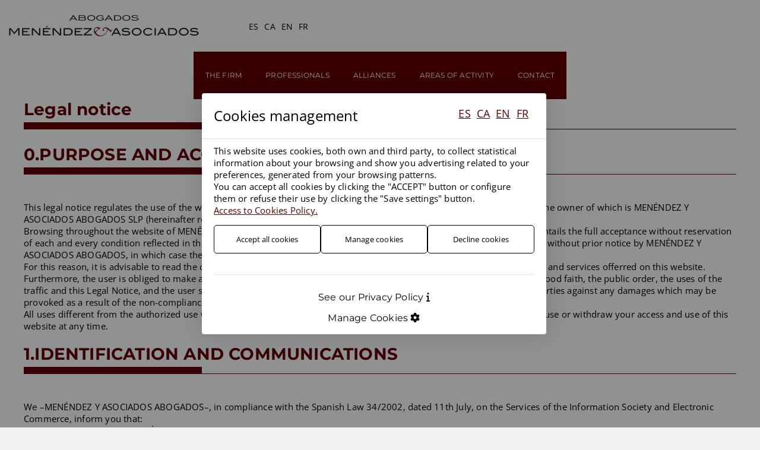

--- FILE ---
content_type: text/html; charset=UTF-8
request_url: https://menendez-abogados.com/en/nota-legal/
body_size: 12231
content:


<!doctype html>
<!--[if IE 8 ]><html class="ie ie8" lang="en"> <![endif]-->
<!--[if (gte IE 9)|!(IE)]><html lang="en" class="no-js"> <![endif]-->
<html  class="no-js" lang="en" itemscope itemtype="https://schema.org/WebSite"><head>
        <base href="https://menendez-abogados.com/" />
        <!-- Basic -->
        <title>| Menéndez Abogados</title>
        <meta name="robots" content="nofollow,noindex" />
        <meta property="og:type" content="website" />
        <meta property="og:title" content="| Menéndez Abogados" />
        <meta property="og:description" content="0.PURPOSE AND ACCEPTANCE


This legal notice regulates the use of the website www.menendez-abogados.com (hereinafter referred to as “the WEBSITE”), the owner ..." />
        <meta property="og:image" content="https://menendez-abogados.com/media/images/Logos/Logo.png" />
        <meta property="og:image:width" content="400" />
        <meta property="og:image:height" content="167" />
        <meta property="og:site_name" content="| Menéndez Abogados" />
        <meta property="og:url" content="https://menendez-abogados.com/en/nota-legal" />
        <meta property="og:locale" content="en" />
        <meta name="twitter:card" content="summary" />
        <meta name="twitter:title" content="| Menéndez Abogados" />
        <meta name="twitter:description" content="0.PURPOSE AND ACCEPTANCE


This legal notice regulates the use of the website www.menendez-abogados.com (hereinafter referred to as “the WEBSITE”), the owner ..." />
        <meta name="twitter:image" content="https://menendez-abogados.com/media/images/Logos/Logo.png" />
        <meta itemprop="image" content="https://menendez-abogados.com/media/images/Logos/Logo.png" />
        <!-- Define Charset -->
        <meta charset="utf-8">
        <link rel="alternate" hreflang="es" href="https://menendez-abogados.com/es/nota-legal" />
        <link rel="alternate" hreflang="ca" href="https://menendez-abogados.com/ca/nota-legal-ca" />
        <link rel="alternate" hreflang="en" href="https://menendez-abogados.com/en/nota-legal" />
        <link rel="alternate" hreflang="fr" href="https://menendez-abogados.com/fr/nota-legal" />
        <link rel="canonical" href="https://menendez-abogados.com/en/nota-legal" />
        <meta name="generator" content="Iridian Web Engine"/>

        <!-- Page Description and Author -->
        <meta name="description" content="0.PURPOSE AND ACCEPTANCE


This legal notice regulates the use of the website www.menendez-abogados.com (hereinafter referred to as “the WEBSITE”), the owner ...">
        <meta name="keywords" content="">
        <meta name="author" content="menendez-abogados.com">
        <meta name="viewport" content="width=device-width, initial-scale=1.0, user-scalable=yes" />
        <meta http-equiv="X-UA-Compatible" content="IE=edge">

        
        
        
        
        

        <link rel="apple-touch-icon" sizes="180x180" href="/favicons/apple-touch-icon.png">
        <link rel="icon" type="image/png" sizes="96x96" href="/favicons/favicon-96x96.png">
        <link rel="icon" type="image/png" sizes="96x96" href="/favicons/favicon-96x96.png">
        <link rel="mask-icon" href="/safari-pinned-tab.svg" color="#5bbad5">
        <meta name="msapplication-TileColor" content="#ffffff">
        <meta name="theme-color" content="#1D2939">
        <link rel="manifest" href="/site.webmanifest" crossorigin="use-credentials">
        
        <!-- <link rel="preload" as="style" href="themes/gaia/css/font-awesome.min.css">
     	  <link href="themes/gaia/css/font-awesome.min.css" rel="stylesheet">
        <link rel="preload" as="style" href="themes/gaia/css/unicons.css">
		    <link rel="stylesheet" href="themes/gaia/css/unicons.css"> -->
        <link rel="preload" as="style" href="themes/ext_gaia/css/font-awesome-6-4-2.min.css"/>
        <link rel="stylesheet" href="themes/ext_gaia/css/swiper-bundle.min.css"/>
        <!--Font awesome 6.4.2-->
        <link rel="preload" as="style" href="themes/ext_gaia/css/font-awesome-6-4-2.min.css"/>
        <link rel="stylesheet" href="themes/ext_gaia/css/font-awesome-6-4-2.min.css"/>
        
        <!-- <link rel="stylesheet" href="https://cdnjs.cloudflare.com/ajax/libs/font-awesome/6.4.2/css/all.min.css" integrity="sha512-z3gLpd7yknf1YoNbCzqRKc4qyor8gaKU1qmn+CShxbuBusANI9QpRohGBreCFkKxLhei6S9CQXFEbbKuqLg0DA==" crossorigin="anonymous" referrerpolicy="no-referrer" /> -->
        <link rel="preload" as="style" href="themes/gaia/css/unicons.css">
        <link rel="stylesheet" href="themes/gaia/css/unicons.css">




        <link rel="preload" as="style" href="themes/gaia/css/animsition.min.css">
        <link rel="stylesheet" href="themes/gaia/css/animsition.min.css">

        <link rel="preload" as="style" href="themes/gaia/css/bootstrap.min.css">
        <link rel="stylesheet" href="themes/gaia/css/bootstrap.min.css">

        <link rel="preload" as="style" href="themes/gaia/css/jquery.fancybox.min.css">
        <link rel="stylesheet" href="themes/gaia/css/jquery.fancybox.min.css">

        <link rel="preload" as="style" href="themes/gaia/css/tooltip.min.css">
        <link rel="stylesheet" href="themes/gaia/css/tooltip.min.css">

        <link rel="preload" as="style" href="themes/gaia/css/plugins.css">
        <link rel="stylesheet" href="themes/gaia/css/plugins.css">

        <link rel="preload" as="style" href="themes/gaia/css/lighbox.min.css">
        <link rel="stylesheet" href="themes/gaia/css/lighbox.min.css">

        <link rel="preload" as="style" href="themes/gaia/css/navigation.css">
        <link rel="stylesheet" href="themes/gaia/css/navigation.css">

        <link rel="preload" as="style" href="themes/gaia/css/rangeslider.min.css">
        <link rel="stylesheet" href="themes/gaia/css/rangeslider.min.css">

        <link rel="preload" as="style" href="themes/gaia/css/settings.css">
        <link rel="stylesheet" href="themes/gaia/css/settings.css">

        <link rel="preload" as="style" href="themes/ext_gaia/css/bootstrap-slider.css">
        <link rel="stylesheet" href="themes/ext_gaia/css/bootstrap-slider.css">

        <link rel="preload" as="style" href="themes/ext_gaia/css/style.css">
        <link rel="stylesheet" href="themes/ext_gaia/css/style.css">

        <link rel="preload" as="style" href="themes/ext_gaia/css/custom_override.css">
        <link rel="stylesheet" href="themes/ext_gaia/css/custom_override.css">

        <link rel="preload" as="style" href="themes/ext_gaia/css/moduls.css">
        <link rel="stylesheet" href="themes/ext_gaia/css/moduls.css">

        <link rel="preload" as="style" href="themes/ext_gaia/css/system.css">
        <link rel="stylesheet" href="themes/ext_gaia/css/system.css">

        <link rel="preload" as="style" href="themes/ext_gaia/css/lg-zoom.min.css">
        <link rel="stylesheet" href="themes/ext_gaia/css/lg-zoom.min.css">

        <link rel="preload" as="style" href="themes/ext_gaia/css/lg-video.min.css">
        <link rel="stylesheet" href="themes/ext_gaia/css/lg-video.min.css">

        <link rel="preload" as="style" href="themes/ext_gaia/css/lg-thumbnail.min.css">
        <link rel="stylesheet" href="themes/ext_gaia/css/lg-thumbnail.min.css">

        <link rel="preload" as="style" href="themes/ext_gaia/css/lightgallery.min.css">
        <link rel="stylesheet" href="themes/ext_gaia/css/lightgallery.min.css">

        <link rel="preload" as="style" href="themes/child_gaia/css/custom.css">
        <link rel="stylesheet" href="themes/child_gaia/css/custom.css">

        <link rel="preload" as="style" href="themes/child_gaia/css/responsive.css">
        <link rel="stylesheet" href="themes/child_gaia/css/responsive.css">


        <style>
          
        </style>
        <script>
          window.dataLayer = window.dataLayer || [];
          function gtag(){
            dataLayer.push(arguments);
          }
          gtag('consent', 'default', {
            'analytics_storage': 'denied',
            'ad_storage': 'denied',
            'ad_personalization': 'denied',
            'ad_user_data': 'denied',
            'security_storage' : 'granted'
          });
        </script>
	    	<script src="themes/gaia/js/jquery-3.5.1.min.js" defer></script>
        <script src="themes/ext_gaia/js/swiper-bundle.min.js" defer></script>
        
        <script>
            var MSG = [];
            var IDIOMA = '';
        </script>
        
        <script>
            
        </script>
        
        <!-- Script FInal head (individual por página) -->
        
        </head>

        <body id="" class=" preloader-active en  " data-path="en/nota-legal" itemscope itemtype="https://schema.org/WebPage" onLoad="">

      <!-- Script fin -->
      
      
      
      
      
      
      <script type="text/javascript">
  	var IDIOMA = 'en';
  	var URLWEBIDIOMA = 'https://menendez-abogados.com/en/';
    var CURRENT_URL = 'https://menendez-abogados.com/en/nota-legal';
    var major_edat_active='false';
    var major_edat_destino='';
    var meta_title='| Menéndez Abogados';
    var mailchimp_success='Thank you for the subscription.';
    var mailchimp_exists='The email entered it is already subscribed to out NEWSLETTER.';
    var mailchimp_error='There has been an error. Try it again, and if it keeps happening, contact with the owner.';
    var complete_user='The user field must be filled out';
    var complete_password='The password field must be filled out';
    var wrong_credentials='Wrong credentials';
    var politica_privacidad='https://menendez-abogados.com/en/privacy-policy';
    var gestion_cookies='https://menendez-abogados.com/en/cookie-settings';
    var intranet_home= 'https://menendez-abogados.com/en/intranet';
    var name_line= '';
    var register_confirmation= URLWEBIDIOMA;
    var a2hs = false;
  	var IMGLOADINGMINI = '<img src="images/ajax-loader.gif" class="loading_mini" />';
    var consentNames=JSON.parse('["analytics_storage","ad_storage","ad_personalization","ad_user_data"]');
</script>

      <script>

</script>

      <div itemprop="author" itemscope itemtype="https://schema.org/Person">
        <meta itemprop="name" content="Alex Balló"/>
      </div>
<div class="">
<header class="  header-padding sticky-header class-header" id="id-header">
<!--== Start Header Area Wrapper ==-->
<div class="navigation-wrap cbp-af-header header-transparent">
   <!-- Mobile Responsive Menu -->
   <div class="col-3 d-block d-lg-none">
    <button class="mobile-menu" aria-label="Mobile Menu" title="Mobile Menu"><i class="fa-solid fa-bars"></i></button>
  </div>
    <div class="container"></div><div class="fullwidth "><div class="row" data-origclass="row"><div class="col-lg-2 col-sm-12 col-12 bloque logo " data-origclass="col-lg-2 col-sm-12 col-12"><div class="row  " data-origclass="row" data-settag="div"><div class="col-lg-12 col-sm-6 col-6  " data-origclass="col-lg-12 col-sm-6 col-6" id="header-image"><a href="/en" target="_self" class=" " id="" aria-label=&quot;&quot;>
	<picture class="img-fluid">
				<source media="(max-width: 480px)" type="image/webp" srcset="imagen_dispositivos/headers/90/16412/Logo-sm.webp 480w">
		<source media="(max-width: 991px)" type="image/webp" srcset="imagen_dispositivos/headers/90/16412/Logo-m.webp 991w">
		<source media="(max-width: 1920px)" type="image/webp" srcset="imagen_dispositivos/headers/90/16412/Logo-l.webp 1920w">
				<source media="(max-width: 480px)" type="image/png" srcset="imagen_dispositivos/headers/90/16412/Logo-sm.png 480w">
		<source media="(max-width: 991px)" type="image/png" srcset="imagen_dispositivos/headers/90/16412/Logo-m.png 991w">
		<source media="(max-width: 1920px)" type="image/png" srcset="imagen_dispositivos/headers/90/16412/Logo-l.png 1920w">
		<img id="" class="img-fluid " itemprop="image" 
		src="imagen_dispositivos/headers/90/16412/Logo-l.png"
			 alt=""  width="320" height="47">
	</picture>

</a>
<script>
	if (!('IntersectionObserver' in window)) {
	  // Si IntersectionObserver no está soportado, maneja esto de alguna manera
	  console.log('IntersectionObserver no está soportado en este navegador.');
	} else {
	  const observer = new IntersectionObserver(handleIntersection, {
		root: null,
		rootMargin: '0px',
		threshold: 0.5 // Umbral de visibilidad
	  });
	
	  const elementsToObserve = document.querySelectorAll('.img-fluid');
	
	  elementsToObserve.forEach(element => {
		observer.observe(element);
	  });
	
	  function handleIntersection(entries, observer) {
		entries.forEach(entry => {
		  if (entry.isIntersecting) {
			const images = entry.target.querySelectorAll('img.img-fluid');
			images.forEach(img => {
			  img.removeAttribute('loading');
			});
			observer.unobserve(entry.target);
		  }
		});
	  }
	}
	</script>
	</div></div></div><div class="col-lg-8 col-sm-12 col-12 bloque menu " data-origclass="col-lg-8 col-sm-12 col-12"><div class="row  " data-origclass="row" data-settag="div"><div class="col-lg-12 col-sm-12 col-12  " data-origclass="col-lg-12 col-sm-12 col-12"><div id="" class="main-navigation navbar navbar-expand-lg navbar-light " >
      
    <button class="navbar-toggler" type="button" data-toggle="collapse"
    data-target="#navbarSupportedContent" aria-controls="navbarSupportedContent"
    aria-expanded="false" aria-label="Toggle navigation">
    <span class="navbar-toggler-icon"></span>
  </button>
  <nav class="collapse navbar-collapse" id="navbarSupportedContent">
    <ul class="navbar-nav ml-auto mr-auto" role="menu">
                      <li class="nav-item " role="menuitem">    
        <a id="" accessKey=1 class="nav-link  " target=_self href=https://menendez-abogados.com/en/the-firm>
              <span class="data">The firm</span>
              <span class="toggler"></span>
            </a>
        
        </li>
                 <li class="nav-item " role="menuitem">    
        <a id="" accessKey=2 class="nav-link  " target=_self href=https://menendez-abogados.com/en/professionals>
              <span class="data">Professionals</span>
              <span class="toggler"></span>
            </a>
        
        </li>
                 <li class="nav-item " role="menuitem">    
        <a id="" accessKey=3 class="nav-link  " target=_self href=https://menendez-abogados.com/en/alliances>
              <span class="data">Alliances</span>
              <span class="toggler"></span>
            </a>
        
        </li>
                 <li class="nav-item " role="menuitem">    
        <a id="" accessKey=4 class="nav-link  " target=_self href=https://menendez-abogados.com/en/areas-of-activity>
              <span class="data">Areas of activity</span>
              <span class="toggler"></span>
            </a>
        
        </li>
                 <li class="nav-item " role="menuitem">    
        <button id="" accessKey= class="nav-link  "  >
              <span class="data"></span>
              <span class="toggler"></span>
            </button>
        
        </li>
                 <li class="nav-item " role="menuitem">    
        <button id="" accessKey= class="nav-link  "  >
              <span class="data"></span>
              <span class="toggler"></span>
            </button>
        
        </li>
                 <li class="nav-item " role="menuitem">    
        <button id="" accessKey= class="nav-link  "  >
              <span class="data"></span>
              <span class="toggler"></span>
            </button>
        
        </li>
                 <li class="nav-item " role="menuitem">    
        <a id="" accessKey=5 class="nav-link  " target=_self href=https://menendez-abogados.com/en/contact>
              <span class="data">Contact</span>
              <span class="toggler"></span>
            </a>
        
        </li>
                 </ul>
  </nav>
  </div>
  </div></div></div><div class="col-lg-2 col-sm-12 col-12 bloque idiomas " data-origclass="col-lg-2 col-sm-12 col-12"><div class="row  " data-origclass="row" data-settag="div"><div class="col-lg-12 col-sm-12 col-12  " data-origclass="col-lg-12 col-sm-12 col-12"><ul class="idiomes" >
    
    

    <li class="d-inline-bsearch-contlock " itemprop="inLanguage" ><a href="https://menendez-abogados.com/es/nota-legal" data-placement="bottom" class="d-inline " title="Español">ES</a></li>
   

    <li class="d-inline-bsearch-contlock " itemprop="inLanguage" ><a href="https://menendez-abogados.com/ca/nota-legal-ca" data-placement="bottom" class="d-inline " title="Català">CA</a></li>
   

    <li class="d-inline-bsearch-contlock active" itemprop="inLanguage" ><a href="https://menendez-abogados.com/en/nota-legal" data-placement="bottom" class="d-inline " title="English">EN</a></li>
   

    <li class="d-inline-bsearch-contlock " itemprop="inLanguage" ><a href="https://menendez-abogados.com/fr/nota-legal" data-placement="bottom" class="d-inline " title="Français">FR</a></li>
     
 
</ul>
</div></div></div></div></div>
</div>
 </header>
<!--== End Header Area Wrapper ==-->
<main class="margin-principal"itemprop="mainContentOfPage">

<div>
    <div class="container pb-m"><div class="row" data-origclass="row"><div class="col-lg-12 col-sm-12 col-12 bloque " data-origclass="col-lg-12 col-sm-12 col-12"><div class="row  " data-origclass="row" data-settag="div"><div class="col-lg-12 col-sm-12 col-12  " data-origclass="col-lg-12 col-sm-12 col-12"><h1 id="" class="  left" itemprop=name >Legal notice</h1>
</div><div class="col-lg-12 col-sm-12 col-12  " data-origclass="col-lg-12 col-sm-12 col-12"><div class=" " id="" itemprop=text ><h2><strong>0.PURPOSE AND ACCEPTANCE</strong></h2>

<p><br />
This legal notice regulates the use of the website www.menendez-abogados.com (hereinafter referred to as “the WEBSITE”), the owner of which is MENÉNDEZ Y ASOCIADOS ABOGADOS SLP (hereinafter referred to as “MENÉNDEZ Y ASOCIADOS ABOGADOS).<br />
Browsing throughout the website of MENÉNDEZ Y ASOCIADOS ABOGADOS will give you the condition of user thereof, and entails the full acceptance without reservation of each and every condition reflected in this legal notice, and you are hereby warned that these conditions may be amended without prior notice by MENÉNDEZ Y ASOCIADOS ABOGADOS, in which case the modified conditions will be published and notified of as soon as practicable.<br />
For this reason, it is advisable to read the contents of this legal notice carefully if you wish to access and use the information and services offerred on this website.<br />
Furthermore, the user is obliged to make a correct use of the website in accordance with the relevant laws, the principle of good faith, the public order, the uses of the traffic and this Legal Notice, and the user shall be liable to MENÉNDEZ Y ASOCIADOS ABOGADOS and to the relevant third parties against any damages which may be provoked as a result of the non-compliance of the said obligation.<br />
All uses different from the authorized use will be prohibited, and MENÉNDEZ Y ASOCIADOS ABOGADOS will be entited to refuse or withdraw your access and use of this website at any time.</p>

<h2><strong>1.IDENTIFICATION AND COMMUNICATIONS</strong></h2>

<p><br />
We –MENÉNDEZ Y ASOCIADOS ABOGADOS–, in compliance with the Spanish Law 34/2002, dated 11th July, on the Services of the Information Society and Electronic Commerce, inform you that:<br />
• Our corporate name is: MENÉNDEZ Y ASOCIADOS ABOGADOS SLP<br />
• Our commercial name is: MENÉNDEZ Y ASOCIADOS ABOGADOS<br />
• Our Spanish Tax ID Code is: B63141717<br />
• Our registered office is located at: Av. Diagonal, 419 4-1 – 08008 Barcelona<br />
• Registered in the Commercial Registry of Barcelona, Volume 41069; Page 36; Section 8; Sheet B377842; 1st Registration.</p>

<p>In order to contact us, we offer you the following different means of contact:<br />
Telephone: 935463346<br />
Email: <a href="/cdn-cgi/l/email-protection#0f666169604f626a616a616b6a75226e6d60686e6b607c216c6062"><span class="__cf_email__" data-cfemail="fc95929a93bc9199929992989986d19d9e939b9d98938fd29f9391">[email&#160;protected]</span></a><br />
All the notifications and communications existing between the users and MENÉNDEZ Y ASOCIADOS ABOGADOS shall be considered as effective, to all intents and purposes, when made through any of the means listed hereinbefore.</p>

<h2><strong>2.CONDITIONS OF ACCESS AND USE</strong></h2>

<p><br />
The access to our website and services are open and free of charge. Nevertheless, MENÉNDEZ Y ASOCIADOS ABOGADOS may make the use of some services offered at their website conditional on the prior completion of the relevant form.<br />
The user shall guarantee both the authenticity and timeliness of each and every datum communicated to MENÉNDEZ AND ASOCIADOS ABOGADOS, and the users shall be the only persons liable for the false or inexact statements made by them.<br />
The user expressly undertakes to make an appropriate use of the contents and services of MENÉNDEZ Y ASOCIADOS ABOGADOS, and also undertakes not to use them with the following aims –among others–:<br />
a) Spreading criminal, violent, pornographic, racist, xenophobic or offensive contents, or contents in support of terrorism, or –in general– contents which are in contravention of the law or the public order.<br />
b) Inserting computer viruses into our network, or performing activities which may alter, damage, interrupt or generate errors or damages to the electronic documents, data or logical and physical systems belonging to MENÉNDEZ Y ASOCIADOS ABOGADOS, or belonging to third parties, as well as obstructing the access of other users into the website and its services through the massive consumption of the computer resources through which MENÉNDEZ Y ASOCIADOS ABOGADOS provides its services.<br />
c) Attempting to gain access to the e-mail accounts of other users or to restricted areas of the computer systems of MENÉNDEZ Y ASOCIADOS ABOGADOS or of third parties, and extracting information therefrom.<br />
d) Violating the rights of industrial or intellectual property, as well as violating the confidentiality of the information belonging to MENÉNDEZ Y ASOCIADOS ABOGADOS or to third parties.<br />
e) Impersonating other users.<br />
f) Reproducing, copying, distributing, making available to third parties, or publicly communicating in any other way, altering or modifying, the contents, unless you have the prior authorization of the holder of the relevant rights or unless this activity is permitted by law.<br />
g) Gathering data for advertising purposes and sending advertising of any type and other communications for sale purposes or for other commercial purposes, without reliance on a prior request or consent.<br />
All the contents in the website, as well as its texts, pictures, graphics, images, icons, technology, software, as well as its graphic design and source codes, represent a work owned by MENÉNDEZ Y ASOCIADOS ABOGADOS, and cannot be copied or distributed, either totally or partially, without the prior consent of the entity; and no exploitation rights thereon can be considered as being given to the user beyond what is necessary for the correct use of the website.<br />
In short, the users accessing this website can view the contents and make –where applicable– authorized private copies providing that the elements reproduced shall neither be assigned to third parties, nor be installed to servers connected to any networks, nor be used for any type of exploitation.<br />
Moreover, all brands, trade names or distinctive signs of any type which appear on the website are the property of MENÉNDEZ Y ASOCIADOS ABOGADOS, and no use thereof or access thereto shall give the user any rights on them.<br />
The distribution, modification, transfer or public communication of the contents, together with any other activities which has not been expressly authorized by the holder of the exploitation rights, are prohibited.<br />
The establishemnt of a hyperlink does not involve, under any circumstances, the existence of any relationships between MENÉNDEZ Y ASOCIADOS ABOGADOS and the owner of the website in which this hyperlink is established, or the acceptance and approval by MENÉNDEZ Y ASOCIADOS ABOGADOS of the contents or services thereof.<br />
MENÉNDEZ Y ASOCIADOS ABOGADOS shall not be liable for the use made by users with regard to the materiales made available on this website, or for the activities performed on the basis of those materials.</p>

<h2><strong>3.EXCLUSION OF GUARANTEES AND LIABILITY</strong></h2>

<p>The contents of this website are of a general nature and they are merely informative; and the access to all contents, their exhaustiveness, correctness, validity or timeliness, and their suitability or usefulness for a specific purpose, are not fully guaranteed.</p>

<p>MENÉNDEZ Y ASOCIADOS ABOGADOS excludes, to the extent permitted by law, any liabilities arising from the damages of any type derived from:</p>

<p>a) The inaccessibility to the website, or the lack of veracity, exactitude, exhaustiveness and/or timeliness of the contents, as well as the existence of defects of all types in the contents transmitted, diffused, stored, made available to the users, to which the users have accessed through the website or through the services offered.</p>

<p>b) The presence of viruses or other elements in the contents which may cause alterations in the users’ computer systems, electronic files or data.</p>

<p>c) The breach of laws, good faith, public order, the uses of the traffic and this legal notice as a result of a misuse of the website. In particular, and by way of example, MENÉNDEZ Y ASOCIADOS ABOGADOS shall not be liable for the acts of third parties which violate the intellectual or industrial property rights, business secrets, rights to honour, rights to personal and family privacy, rights to personal image, as well as the regulations on unfair competition and illegal advertising.</p>

<p>Furthermore, MENÉNDEZ Y ASOCIADOS ABOGADOS accepts no liability whatsoever for any information which is outside this website and not directly managed by our webmaster. The function of the links which are present on this website is –exclusively– to inform the user of the existence of other sources which may expand on the contents offered by this website. MENÉNDEZ Y ASOCIADOS ABOGADOS does not guarantee, and accepts no liability for, the operation or accesibility of the linked sites; MENÉNDEZ Y ASOCIADOS ABOGADOS does not invite or advise the users to visit them either; for this reason, MENÉNDEZ Y ASOCIADOS ABOGADOS shall not be liable for the result obtained. MENÉNDEZ Y ASOCIADOS ABOGADOS accepts no liability for the establishment of hyperlinks made by third parties.</p>

<h2><strong>4.PROCEDURE IN THE EVENT OF PERFORMANCE OF ILLEGAL ACTIVITIES</strong></h2>

<p><br />
If a user or a third party considers that there are facts or circumstances which reveal the illegal nature of the use of any contents, and/or the illegal nature of the performance of any activities in the web pages includes or accessible from this website, this user or third party shall notify MENÉNDEZ Y ASOCIADOS ABOGADOS of it, by identifying himself/herself properly and, afterwards, by specifying the supposed infractions and by declaring –expressly and under his/her own responsibility– that the information provided in the notification is exact.<br />
For all litigious matters involving the website of MENÉNDEZ Y ASOCIADOS ABOGADOS, the Spanish legislation shall be applicable; and the Courts and Tribunals of Barcelona, Spain, shall have the relevant competence to deal with these litigious matters.</p>

<h2><strong>5.PUBLICATIONS</strong></h2>

<p><br />
The administrative information available on this website does not replace the legal publicity of laws, regulations, plans, general provisions and acts which have to be formally published on the official gazettes of the public administrations, which constitute the only instrument which attests to the authenticity and contents thereof. The information available on this websiste shall be considered as being a guideline and does not purport to be legally binding.</p>
</div>   
</div></div></div></div></div>
</div>
<script data-cfasync="false" src="/cdn-cgi/scripts/5c5dd728/cloudflare-static/email-decode.min.js"></script><script>
    if (!('IntersectionObserver' in window)) {
      // Si IntersectionObserver no está soportado, maneja esto de alguna manera
      console.log('IntersectionObserver no está soportado en este navegador.');
    } else {
      const observer = new IntersectionObserver(handleIntersection, {
        root: null,
        rootMargin: '0px',
        threshold: 0.5 // Umbral de visibilidad
      });
    
      const elementsToObserve = document.querySelectorAll('.img-fluid');
    
      elementsToObserve.forEach(element => {
        observer.observe(element);
      });
    
      function handleIntersection(entries, observer) {
        entries.forEach(entry => {
          if (entry.isIntersecting) {
            const images = entry.target.querySelectorAll('img.img-fluid');
            images.forEach(img => {
              img.removeAttribute('loading');
            });
            observer.unobserve(entry.target);
          }
        });
      }
    }
    </script>

</main>


<!-- .page-box -->

<div id="18-anys" class="modal 18-anys" tabindex="0"  data-backdrop="static" aria-label="modul 18 anys">
  <div class="modal-dialog">
    <div class="modal-content">
      <div class="modal-header">
        <p class="h5 modal-title" style="color: #000;">You must be over 18 years old to enter this site</p>
      </div>
      <div class="modal-body row">
        <p>The page you are trying to visit has adult content, you must be 18 or older to access it. Are you over 18?</p>
        <button type="button" class="col-6 boton-cookie big js-boton-cookie" onClick="aceptaMajorEdat();">Yes </button>
        <button type="button" class="col-6 boton-cookie big js-boton-cookie" onClick="denegarMajorEdat();">No (leave the site)</button>

      </div>
    </div>
  </div>
</div>
<!--    cookies Modal-->
<div id="politicas-cookie" class="modal politicas-cookie" tabindex="-1" aria-label="politica de cookies" data-backdrop="static">
  <div class="modal-dialog">
    <div class="modal-content">
      <div class="modal-header d-flex">
        <div class="modal-title">Cookies management</div>
          <ul class="idiomes justify-content-end">
              <li class="d-inline-bsearch-contlock " itemprop="inLanguage" ><a href="https://menendez-abogados.com/es/nota-legal" data-placement="bottom" class="d-inline " title="Español">ES</a></li>
              <li class="d-inline-bsearch-contlock " itemprop="inLanguage" ><a href="https://menendez-abogados.com/ca/nota-legal-ca" data-placement="bottom" class="d-inline " title="Català">CA</a></li>
              <li class="d-inline-bsearch-contlock active" itemprop="inLanguage" ><a href="https://menendez-abogados.com/en/nota-legal" data-placement="bottom" class="d-inline " title="English">EN</a></li>
              <li class="d-inline-bsearch-contlock " itemprop="inLanguage" ><a href="https://menendez-abogados.com/fr/nota-legal" data-placement="bottom" class="d-inline " title="Français">FR</a></li>
          </ul>
      </div>
      <div class="modal-body">
        <p>This website uses cookies, both own and third party, to collect statistical information about your browsing and show you advertising related to your preferences, generated from your browsing patterns. <br />You can accept all cookies by clicking the "ACCEPT" button or configure them or refuse their use by clicking the "Save settings" button.<br /><a href="https://menendez-abogados.com/en/cookie-policy" target="_blank" rel="noreferrer noopener">Access to Cookies Policy.<br /></a></p>
        <div class="buttons-cookies">
          <button type="button" class="boton-cookie big js-boton-cookie" onClick="aceptaCookie(0);" style="background-color:">Accept all cookies</button>
          <button type="button" class="btn btn-decline headingTwo2" style="background-color:">Manage cookies</button>
          <button type="button" class="btn btn-decline" onClick="declineCookie(0);" style="background-color:">Decline cookies</button>
        </div>
      	<hr>
        <div id="accordion-cookies">
        <!-- Start Accordion Element #02 -->
            <div class="accordion-element-2 mt-80 mt-sm-40">
                <div class="event-about-accordion" id="accordionTwo">
                    <!-- Start Event Accordion #01 -->
                    <div class="card">
                        <div class="card-header privacitatbot" id="headingOne2">
                            <p class="h3" data-toggle="collapse" data-target="#politica-de-privacidad">
                                See our Privacy Policy
                                <span class="icons">
                                <i class="fa fa-info" aria-hidden="true"></i>
                            </span>
                            </p>
                        </div>

                      <div id="politica-de-privacidad" class="collapse" data-parent="#accordionTwo">
                        <div class="card card-body">
                        </div>
                        </div>
                    </div>
                    <!-- Start Event Accordion #02 -->
                    <div class="card">

                        <div class="card-header cookiesbot " id="headingTwo2">
                            <p class="h3" data-toggle="collapse" data-target="#editcookies">
                                Manage Cookies
                                <span class="icons">
                                <i class="fa fa-cog" aria-hidden="true"></i>
                            </span>
                            </p>
                        </div>
                        <div id="editcookies" class="collapse" data-parent="#accordionTwo">
                          <div class="card card-body">
                          </div>
                        </div>
                    </div>
                </div>
            </div>
                      <!-- End Accordion Element #02 -->
        </div>
        <div class="info-cookie">
          <!-- <button type="button" class="btn btn-decline" onClick="declineCookie(0);" style="background-color:">Decline cookies</button> -->
    <!--      <a class="boton-cookie js-boton-ajustes" href="">Ajustes de Cookies</a>
          <a class="boton-cookie big js-boton-cookie" href="javascript:void(0)" onClick="aceptaCookie(0);">Aceptar todas las cookies</a>-->
        </div>
      </div>
      <div class="aceptar-footer d-none">

		<button type="button" class="b-boton-cookie boton-cookie big js-boton-cookie" onClick="aceptaCookie(0);" style="background-color:">Accept all cookies</button>
		</div>
    </div>
  </div>
</div>

<footer id="footer" class="margin-footer clase-footer">
  <div class="fullwidth footer-content "><div class="row" data-origclass="row"><div class="col-lg-3 col-sm-6 col-12 bloque " data-origclass="col-lg-3 col-sm-6 col-12"><div class="row  " data-origclass="row" data-settag="div"><div class="col-lg-9 col-sm-9 col-9 footer-logo center mb-s" data-origclass="col-lg-9 col-sm-9 col-9"><div class=" " id="" ><img src="/media/images/Logos/Logo_DEF-2.png" alt="Menendez abogados"/></div>
</div><div class="col-lg-12 col-sm-12 col-12  " data-origclass="col-lg-12 col-sm-12 col-12"><div class=" " id="" itemprop=text ><p style="text-align: center;">We are a leading firm with more than 25 years of experience in Public Law, leaders in Environmental Law and with clients all over the country. We have specialized, experienced and committed professionals.</p>
</div>   
</div></div></div><div class="col-lg-3 col-sm-6 col-12 bloque " data-origclass="col-lg-3 col-sm-6 col-12"><div class="row  " data-origclass="row" data-settag="div"><div class="col-lg-12 col-sm-12 col-12 footer-title " data-origclass="col-lg-12 col-sm-12 col-12"><div id="" class="  center" itemprop=name >Areas of activity</div>
</div><div class="col-lg-12 col-sm-12 col-12  " data-origclass="col-lg-12 col-sm-12 col-12"><div class=" " id="" itemprop=text ><ul>
	<li style="text-align: center;"><a href="https://menendez-abogados.com/en/environmental-compliance">Environmental compliance</a></li>
	<li style="text-align: center;"><a href="https://menendez-abogados.com/en/environment">Environment </a></li>
	<li style="text-align: center;"><a href="https://menendez-abogados.com/en/energy-and-climate">Energy and climate</a></li>
	<li style="text-align: center;"><a href="https://menendez-abogados.com/en/public-law">Public law</a></li>
</ul>
</div>   
</div></div></div><div class="col-lg-3 col-sm-6 col-12 bloque " data-origclass="col-lg-3 col-sm-6 col-12"><div class="row  " data-origclass="row" data-settag="div"><div class="col-lg-12 col-sm-12 col-12 footer-title " data-origclass="col-lg-12 col-sm-12 col-12"><div id="" class="  center" itemprop=name >ACKNOWLEDGMENTS</div>
</div><div class="col-lg-12 col-sm-12 col-12  center" data-origclass="col-lg-12 col-sm-12 col-12"><div class="gallery main-content-wrap fix  " id="">
              
  <div id="" class="order-0">
      <div class="blog-content-area-wrap " id="gallery-6">
          <div class="filter-wrapper-mix portfolio-1400 " itemscope itemtype="http://schema.org/ImageGallery">
                            <article aria-label="" class="item mix mix-1-col" itemscope itemtype="http://schema.org/ImageObject" itemprop="itemListElement">
                      <div class="portfolio-wrap-columns img-wrap mb-4 tint">
                          <a class="fancybox"  data-src="https://menendez-abogados.com/media/images/chambers-white-l2025_1.svg" data-fancybox="images" href="https://menendez-abogados.com/media/images/chambers-white-l2025_1.svg" itemprop="url"  aria-label="">
                          <picture class="img-fluid">
  
                                                        
                            <source media="(max-width: 540px)" type="" srcset="imagen_dispositivos/footers/89/2688/1787/chambers-white-l2025_1-sm.svg 480w">
                            <source media="(max-width: 991px)" type="" srcset="imagen_dispositivos/footers/89/2688/1787/chambers-white-l2025_1-m.svg 991w">
                            <source media="(max-width: 1920px)" type="" srcset="imagen_dispositivos/footers/89/2688/1787/chambers-white-l2025_1-l.svg 1920w">
                            <img class="img-fluid" loading="lazy"
                               src="imagen_dispositivos/footers/89/2688/1787/chambers-white-l2025_1-l.svg"
                               alt="Legal notice"  width="" height="">
                          </picture>

                        </a>
                      </div>
              </article>
                            <article aria-label="" class="item mix mix-1-col" itemscope itemtype="http://schema.org/ImageObject" itemprop="itemListElement">
                      <div class="portfolio-wrap-columns img-wrap mb-4 tint">
                          <a class="fancybox"  data-src="https://menendez-abogados.com/media/images/Reconocimientos/chambers_white_nopadding.svg" data-fancybox="images" href="https://menendez-abogados.com/media/images/Reconocimientos/chambers_white_nopadding.svg" itemprop="url"  aria-label="">
                          <picture class="img-fluid">
  
                                                        
                            <source media="(max-width: 540px)" type="" srcset="imagen_dispositivos/footers/89/2688/1788/chambers_white_nopadding-sm.svg 480w">
                            <source media="(max-width: 991px)" type="" srcset="imagen_dispositivos/footers/89/2688/1788/chambers_white_nopadding-m.svg 991w">
                            <source media="(max-width: 1920px)" type="" srcset="imagen_dispositivos/footers/89/2688/1788/chambers_white_nopadding-l.svg 1920w">
                            <img class="img-fluid" loading="lazy"
                               src="imagen_dispositivos/footers/89/2688/1788/chambers_white_nopadding-l.svg"
                               alt="Legal notice"  width="" height="">
                          </picture>

                        </a>
                      </div>
              </article>
                            <article aria-label="" class="item mix mix-1-col" itemscope itemtype="http://schema.org/ImageObject" itemprop="itemListElement">
                      <div class="portfolio-wrap-columns img-wrap mb-4 tint">
                          <a class="fancybox"  data-src="https://menendez-abogados.com/media/images/Reconocimientos/Reconocimientos-1.png" data-fancybox="images" href="https://menendez-abogados.com/media/images/Reconocimientos/Reconocimientos-1.png" itemprop="url"  aria-label="">
                          <picture class="img-fluid">
  
                                                        <source media="(max-width: 540px)" type="image/webp" srcset="imagen_dispositivos/footers/89/2688/1789/Reconocimientos-1-sm.webp 480w">
                            <source media="(max-width: 991px)" type="image/webp" srcset="imagen_dispositivos/footers/89/2688/1789/Reconocimientos-1-m.webp 991w">
                            <source media="(max-width: 1920px)" type="image/webp" srcset="imagen_dispositivos/footers/89/2688/1789/Reconocimientos-1-l.webp 1920w">
                                                        
                            <source media="(max-width: 540px)" type="image/png" srcset="imagen_dispositivos/footers/89/2688/1789/Reconocimientos-1-sm.png 480w">
                            <source media="(max-width: 991px)" type="image/png" srcset="imagen_dispositivos/footers/89/2688/1789/Reconocimientos-1-m.png 991w">
                            <source media="(max-width: 1920px)" type="image/png" srcset="imagen_dispositivos/footers/89/2688/1789/Reconocimientos-1-l.png 1920w">
                            <img class="img-fluid" loading="lazy"
                               src="imagen_dispositivos/footers/89/2688/1789/Reconocimientos-1-l.png"
                               alt="Legal notice"  width="480" height="129">
                          </picture>

                        </a>
                      </div>
              </article>
                        </div>
      </div>
  </div>
      
</div>
<script>
  document.addEventListener("DOMContentLoaded", function() {
    const $galleryContainer = document.getElementById("gallery-6");
  
    const customButtons = `
      <button type="button" id="lg-toolbar-prev" aria-label="Previous slide" class="lg-toolbar-prev lg-icon"></button>
      <button type="button" id="lg-toolbar-next" aria-label="Next slide" class="lg-toolbar-next lg-icon"></button>
    `;
  
    $galleryContainer.addEventListener("lgInit", (event) => {
      const pluginInstance = event.detail.instance;
  
      const $toolbar = pluginInstance.outer.find(".lg-toolbar");
      $toolbar.prepend(customButtons);
      document.getElementById("lg-toolbar-prev").addEventListener("click", () => {
        pluginInstance.goToPrevSlide();
      });
      document.getElementById("lg-toolbar-next").addEventListener("click", () => {
        pluginInstance.goToNextSlide();
      });
    });
  
    lightGallery($galleryContainer, {
      selector: '.fancybox',
      speed: 500,
      plugins: [lgZoom]
    });
  });
  </script>
</div></div></div><div class="col-lg-3 col-sm-6 col-12 bloque " data-origclass="col-lg-3 col-sm-6 col-12"><div class="row  " data-origclass="row" data-settag="div"><div class="col-lg-12 col-sm-12 col-12 footer-title " data-origclass="col-lg-12 col-sm-12 col-12"><div id="" class="  center" itemprop=name >CONTACT</div>
</div><div class="col-lg-12 col-sm-12 col-12  " data-origclass="col-lg-12 col-sm-12 col-12"><div class=" " id="" itemprop=text ><p style="text-align: center;"><a href="tel:0034935463346">93 546 33 46</a><br />
Avda. Diagonal, 419 4º 1ª 08008, Barcelona<br />
<a href="/cdn-cgi/l/email-protection#acc5c2cac3ecc1c9c2c9c2c8c9d681cdcec3cbcdc8c3df82cfc3c1"><span class="__cf_email__" data-cfemail="86efe8e0e9c6ebe3e8e3e8e2e3fcabe7e4e9e1e7e2e9f5a8e5e9eb">[email&#160;protected]</span></a></p>
</div>   
</div><div class="col-lg-12 col-sm-12 col-12  " data-origclass="col-lg-12 col-sm-12 col-12"><div class=" " id="" itemprop=text ><p style="text-align: center;"> </p>

<hr />
<p style="text-align: center;"><a href="http://tel:+34919959048">919 959 048</a><br />
c/ Argensola 6, 1ºA<br />
28004 | Madrid (Spain)<br />
<a href="/cdn-cgi/l/email-protection#f29b9c949db29f979c979c969788df93909d9593969d81dc919d9f"><span class="__cf_email__" data-cfemail="345d5a525b7459515a515a50514e1955565b5355505b471a575b59">[email&#160;protected]</span></a></p>

<p style="text-align: center;"> </p>
</div>   
</div><div class="col-lg-12 col-sm-12 col-12 footer-social " data-origclass="col-lg-12 col-sm-12 col-12"><div class="social-icons   text-center" id=" " >
        <div class="row intsocial">
             <ul class="sociallist">
                               
                
                              
                               
                                <li><a href="https://www.linkedin.com/company/menendez-&amp;-asociados-abogados/mycompany/?viewAsMember=true" aria-label="LinkedIn" target="_blank" rel="noopener noreferrer"><i class="fa-brands fa-linkedin-in"></i></a></li>
                                
                                
                                                
                
                
                
                
                
               
             </ul>
        </div>
</div>
</div></div></div></div></div><div class="container footer-legal "><div class="row" data-origclass="row"><div class="col-lg-12 col-sm-12 col-12 bloque " data-origclass="col-lg-12 col-sm-12 col-12"><div class="row  " data-origclass="row" data-settag="div"><div class="col-lg-12 col-sm-12 col-12  " data-origclass="col-lg-12 col-sm-12 col-12"><div class=" " id="" itemprop=text ><p style="text-align: center;">© 2024 Menéndez & Asociados Abogados SLP, All rights reserved - <a href="https://menendez-abogados.com/en/nota-legal" rel="noopener" target="_blank">Legal Notice</a>  - <a href="https://menendez-abogados.com/en/privacy-policy" rel="noopener" target="_blank">Privacy policy</a>  - <a href="https://menendez-abogados.com/en/cookie-policy" rel="noopener" target="_blank">Cookies policy</a></p>
</div>   
</div></div></div></div></div>
</footer>
<div class="progress-wrap">
  <svg class="progress-circle svg-content" width="100%" height="100%" viewBox="-1 -1 102 102">
    <path d="M50,1 a49,49 0 0,1 0,98 a49,49 0 0,1 0,-98"/>
  </svg>
</div>

<div class="modal fade" id="sysModal" tabindex="-1" role="dialog" aria-labelledby="myModalLabel" aria-hidden="true">
        <div class="modal-dialog">
            <div class="modal-content">
                <div class="modal-header">
                    <p class="h4 modal-title" id="myModalLabel">INFO</p>
                    <button type="button" class="close" data-dismiss="modal" aria-hidden="true">&times;</button>
                </div>
                <div class="modal-body"></div>
                <div class="modal-footer">
                    <button type="button" class="cerrar btn btn-dark-primary mt-4" data-dismiss="modal">Ok</button>
                </div>
            </div>
            <!-- modal-content -->
        </div>
        <!-- modal-dialog -->
</div>
<!-- END HIDE_404 -->

<!--[if (!IE)|(gt IE 8)]><!-->

<aside class="off-canvas-responsive-menu">
    <!-- Off Canvas Overlay -->
    <div class="off-canvas-overlay"></div>

    <!-- Start Off Canvas Content Area -->
    <!--<div class="off-canvas-content-wrap">
        <div class="off-canvas-content">-->

       <!-- </div>-->
        <!-- Off Canvas Close Icon -->
        <!--<button class="" data-tippy-content="Close" data-tippy-placement="right"><i
                class="fa fa-close"></i></button>
    </div>-->
    <!-- End Off Canvas Content Area -->
</aside>



<script data-cfasync="false" src="/cdn-cgi/scripts/5c5dd728/cloudflare-static/email-decode.min.js"></script><script defer type="text/javascript" src="themes/gaia/js/bootstrap.min.js"></script>

<script defer type="text/javascript" src="themes/ext_gaia/js/plugins.js"></script>

<script defer type="text/javascript" src="themes/gaia/js/rangeslider.js"></script>

<script defer type="text/javascript" src="themes/gaia/js/rutinas.js"></script>

<script defer type="text/javascript" src="themes/gaia/js/popper.min.js"></script>

<script defer type="text/javascript" src="themes/gaia/js/anime.js"></script>

<script defer type="text/javascript" src="themes/gaia/js/rangeslider-custom.js"></script>

<script defer type="text/javascript" src="themes/gaia/js/sliceRevealer.js"></script>

<script defer type="text/javascript" src="themes/gaia/js/uncover.js"></script>

<script defer type="text/javascript" src="themes/ext_gaia/js/bootstrap-slider.js"></script>

<script defer type="text/javascript" src="themes/ext_gaia/js/custom_override.js"></script>

<script defer type="text/javascript" src="themes/ext_gaia/js/login.js"></script>

<script defer type="text/javascript" src="themes/ext_gaia/js/cookies.js"></script>

<script defer type="text/javascript" src="themes/ext_gaia/js/lg-zoom.min.js"></script>

<script defer type="text/javascript" src="themes/ext_gaia/js/lg-video.min.js"></script>

<script defer type="text/javascript" src="themes/ext_gaia/js/lg-thumbnail.min.js"></script>

<script defer type="text/javascript" src="themes/ext_gaia/js/lightgallery.min.js"></script>

<script defer type="text/javascript" src="themes/child_gaia/js/custom.js"></script>


<!-- Script Footer (individual por página) -->

<script>

    var recaptchaOK = false;
</script>


 


<!-- Script fin -->

<!-- Modal -->

<!-- Script Fin Body (individual por página) -->

<!-- Script fin -->


<script>

   // $(document).ready(function() {
   if ('serviceWorker' in navigator) {
          window.addEventListener('load', function() {

      if (navigator.serviceWorker.controller) {
      console.log("[PWA Builder] active service worker found, no need to register");
      } else {
        navigator.serviceWorker.register('/sw.js').then(function(registration) {
          // Registration was successful
          console.log('ServiceWorker registration successful with scope: ', registration.scope);
        }, function(err) {
          // registration failed :(
          console.log('ServiceWorker registration failed: ', err);
        });
      }
          });
        }
    //});
    // Add to Home Screen button and prompt
    if(a2hs){
      document.body.innerHTML +='<button class="add-button-hs">ADD TO HOME SCREEN</button>'; //

      let deferredPrompt;
      const addBtn = document.querySelector('.add-button-hs');
      addBtn.style.display = 'none';
      window.addEventListener('beforeinstallprompt', (e) => {

        // Prevent Chrome 67 and earlier from automatically showing the prompt
        e.preventDefault();
        // Stash the event so it can be triggered later.
        deferredPrompt = e;
        // Update UI to notify the user they can add to home screen
        addBtn.style.display = 'block';

        addBtn.addEventListener('click', (e) => {
          // hide our user interface that shows our A2HS button
          addBtn.style.display = 'none';
          // Show the prompt
          deferredPrompt.prompt();
          // Wait for the user to respond to the prompt
          deferredPrompt.userChoice.then((choiceResult) => {
              if (choiceResult.outcome === 'accepted') {
                console.log('User accepted the A2HS prompt');
              } else {
                console.log('User dismissed the A2HS prompt');
              }
              deferredPrompt = null;
            });
        });
      });
    }

</script>

  
<script defer src="https://static.cloudflareinsights.com/beacon.min.js/vcd15cbe7772f49c399c6a5babf22c1241717689176015" integrity="sha512-ZpsOmlRQV6y907TI0dKBHq9Md29nnaEIPlkf84rnaERnq6zvWvPUqr2ft8M1aS28oN72PdrCzSjY4U6VaAw1EQ==" data-cf-beacon='{"version":"2024.11.0","token":"2ee5d6ef35b64db29f4199b125f11104","r":1,"server_timing":{"name":{"cfCacheStatus":true,"cfEdge":true,"cfExtPri":true,"cfL4":true,"cfOrigin":true,"cfSpeedBrain":true},"location_startswith":null}}' crossorigin="anonymous"></script>
</body>
</html>


--- FILE ---
content_type: text/css
request_url: https://menendez-abogados.com/themes/ext_gaia/css/style.css
body_size: 31187
content:

/*
 * Table of contents:
 *
 * 1. Primary
 * 2. Preloader style
 * 3. Colors
 * 4. Elements
 * 5. Navbar
 * 6. Forms
 * 7. Checkboxes & Radios
 * 8. Modals
 * 9. Accordion
 * 10. Gallery
 * 11. Navigation
 * 12. Hero sections
 * 13. Services sections
 * 14. Portfolio sections
 * 15. Blog sections
 * 16. Shop sections
 * 17. Media/Retina Ready
 *
 */

.cat{
	display: block;
}

:root {
	font-size: 20px;
    --blue: #cae8f3;
    --indigo: #331177;
    --purple: #8e44ad;
    --red: #e74c3c;
    --orange: #f39c12;
    --yellow: #F4D03F;
    --green: #2ecc71;
    --teal: #27ae60;
    --cyan: #16a085;
    --white: #fff;
    --gray: #bdc3c7;
    --gray-light: #d9dcde;
    --gray-dark: #95a5a6;
    --primary: #02254b;
    --secondary: #04437c;
    --success: #54d98c;
    --info: #1abc9c;
    --warning: #e67e22;
    --danger: #c0392b;
	--lighter: #f6f5f8;
    --light: #f0eff3;
	--light-2: #f0eff3;
	--light-3: #efedf5;
	--light-4: #e0ddec;
    --dark: #343a40;
    --dark-blue: #02254b;
    --darker: #141414;
    --black: #080808;
}

/* #Primary
================================================== */

body{

	font-weight: 400;
	font-size: 16px;
	line-height: 1.65;
	letter-spacing: 0.2px;
	/* color: var(--gray-dark); */
	/* background-color: var(--white); */
	overflow-x: hidden;
}
p{

	font-weight: 400;
	font-size: 15px;
	line-height: 1.65;
    margin-bottom: 0.5rem;
	letter-spacing: 0.2px;
	/* color: var(--gray-dark); */
}
.lead{
	font-size: 18px;
	font-weight: 400;
	letter-spacing: 1px;
	line-height: 1.65;
}
h1, h2, h3, h4, h5, h6,
.h1, .h2, .h3, .h4, .h5, .h6{

	margin-bottom: 0.5rem;
	/* font-weight: 800; */
	line-height: 1.25;
	letter-spacing: inherit;
	/* color: var(--dark-blue); */
}
/* h1, .h1 {
	font-size: 48px;
	line-height: 60px;
}
h2, .h2 {
	font-size: 36px;
	line-height: 46px;
}
h3, .h3 {
	font-size: 30px;
	line-height: 40px;
}
h4, .h4 {
	font-size: 24px;
	line-height: 32px;
}
h5, .h5 {
	font-size: 20px;
	line-height: 28px;
}
h6, .h6 {
	font-size: 17px;
	line-height: 24px;
} */
::selection {
	color: var(--white);
	background-color: var(--primary);
}
::-moz-selection {
	color: var(--white);
	background-color: var(--primary);
}
mark{
	color: var(--white);
	background-color: var(--primary);
}
a:hover {
	text-decoration: none;
}

/* #Preloader style
================================================== */

.animsition-loading,
.animsition-loading:after {
	width: 36px;
	height: 36px;
	position: fixed;
	top: 50%;
	left: 50%;
	margin-top: -18px;
	margin-left: -18px;
	border-radius: 50%;
	z-index: 100;
}
.animsition-loading {
	opacity: .2;
	background-color: var(--primary);
	border:none;
	animation: loaderAnim 0.7s linear infinite alternate forwards;
}
@keyframes loaderAnim {
	to {
		opacity: 1;
		transform: scale3d(0.5,0.5,1);
	}
}


/* #Progress back to top
================================================== */

.progress-wrap {
	position: fixed;
	right: 40px;
	bottom: 60px;
	height: 46px;
	width: 46px;
	cursor: pointer;
	display: block;
	border-radius: 50px;
	box-shadow: inset  0 0 0 2px rgba(0,0,0,0.1);
	z-index: 10000;
	opacity: 0;
	visibility: hidden;
	transform: translateY(15px);
	-webkit-transition: all 200ms linear;
    transition: all 200ms linear;
}
.progress-wrap.active-progress {
	opacity: 1;
	visibility: visible;
	transform: translateY(0);
}
.progress-wrap::after {
	position: absolute;
	font-family: 'unicons';
	content: '\ebf2';
	text-align: center;
	line-height: 46px;
	font-size: 20px;
	color: var(--gray-dark);
	left: 0;
	top: 0;
	height: 46px;
	width: 46px;
	cursor: pointer;
	display: block;
	z-index: 1;
	-webkit-transition: all 200ms linear;
    transition: all 200ms linear;
}
.progress-wrap:hover::after {
	opacity: 0;
}
.progress-wrap::before {
	position: absolute;
	font-family: 'unicons';
	content: '\ebf2';
	text-align: center;
	line-height: 46px;
	font-size: 20px;
	opacity: 0;
	color: var(--primary);
	left: 0;
	top: 0;
	height: 46px;
	width: 46px;
	cursor: pointer;
	display: block;
	z-index: 2;
	-webkit-transition: all 200ms linear;
    transition: all 200ms linear;
}
.progress-wrap:hover::before {
	opacity: 1;
}
.progress-wrap svg path {
	fill: none;
}
.progress-wrap svg.progress-circle path {
	stroke: var(--primary);
	stroke-width: 4;
	box-sizing:border-box;
	-webkit-transition: all 200ms linear;
    transition: all 200ms linear;
}
.progress-wrap.red::before {
	color: var(--red);
}
.progress-wrap.orange::before {
	color: var(--orange);
}
.progress-wrap.blue::before {
	color: var(--blue);
}
.progress-wrap.purple::before {
	color: var(--purple);
}
.progress-wrap.indigo::before {
	color: var(--indigo);
}
.progress-wrap svg.progress-circle path.red {
	stroke: var(--red);
}
.progress-wrap svg.progress-circle path.orange {
	stroke: var(--orange);
}
.progress-wrap svg.progress-circle path.blue {
	stroke: var(--blue);
}
.progress-wrap svg.progress-circle path.purple {
	stroke: var(--purple);
}
.progress-wrap svg.progress-circle path.indigo {
	stroke: var(--indigo);
}


/* #Colors
================================================== */

.color-blue {
    color: var(--blue);
}
.color-indigo {
    color: var(--indigo);
}
.color-purple {
    color: var(--purple);
}
.color-red {
    color: var(--red);
}
.color-orange {
    color: var(--orange);
}
.color-yellow {
    color: var(--yellow);
}
.color-green {
    color: var(--green);
}
.color-teal {
    color: var(--teal);
}
.color-cyan {
    color: var(--cyan);
}
.color-white {
    color: var(--white);
}
.color-gray {
    color: var(--gray);
}
.color-gray-light {
    color: var(--gray-light);
}
.color-gray-dark {
    color: var(--gray-dark);
}
.color-primary {
    color: var(--primary);
}
.color-secondary {
    color: var(--secondary);
}
.color-success {
    color: var(--success);
}
.color-info {
    color: var(--info);
}
.color-warning {
    color: var(--warning);
}
.color-danger {
    color: var(--danger);
}
.color-lighter {
    color: var(--lighter);
}
.color-light {
    color: var(--light-2);
}
.color-light-2 {
    color: var(--light-3);
}
.color-dark {
    color: var(--dark);
}
.color-darker {
    color: var(--darker);
}
.color-dark-blue {
    color: var(--dark-blue);
}
.color-black {
    color: var(--black);
}
.bg-blue {
    background-color: var(--blue) !important;
}
.bg-indigo {
    background-color: var(--indigo) !important;
}
.bg-purple {
    background-color: var(--purple) !important;
}
.bg-red {
    background-color: var(--red) !important;
}
.bg-orange {
    background-color: var(--orange) !important;
}
.bg-yellow {
    background-color: var(--yellow) !important;
}
.bg-green {
    background-color: var(--green) !important;
}
.bg-teal {
    background-color: var(--teal) !important;
}
.bg-cyan {
    background-color: var(--cyan) !important;
}
.bg-white {
    background-color: var(--white) !important;
}
.bg-gray {
    background-color: var(--gray) !important;
}
.bg-gray-light {
    background-color: var(--gray-light) !important;
}
.bg-gray-dark {
    background-color: var(--gray-dark) !important;
}
.bg-primary {
    background-color: var(--primary) !important;
}
.bg-secondary {
    background-color: var(--secondary) !important;
}
.bg-success {
    background-color: var(--success) !important;
}
.bg-info {
    background-color: var(--info) !important;
}
.bg-warning {
    background-color: var(--warning) !important;
}
.bg-danger {
    background-color: var(--danger) !important;
}
.bg-lighter {
    background-color: var(--lighter) !important;
}
.bg-light {
    background-color: var(--light-2) !important;
}
.bg-light-2 {
    background-color: var(--light-2) !important;
}
.bg-light-3 {
    background-color: var(--light-3) !important;
}
.bg-dark {
    background-color: var(--dark) !important;
}
.bg-dark-blue {
    background-color: var(--dark-blue) !important;
}
.bg-darker {
    background-color: var(--darker) !important;
}
.bg-black {
    background-color: var(--black) !important;
}
.bg-transparent {
    background-color: transparent !important;
}
.border-blue {
    border-color: var(--blue) !important;
}
.border-indigo {
    border-color: var(--indigo) !important;
}
.border-purple {
    border-color: var(--purple) !important;
}
.border-red {
    border-color: var(--red) !important;
}
.border-orange {
    border-color: var(--orange) !important;
}
.border-yellow {
    border-color: var(--yellow) !important;
}
.border-green {
    border-color: var(--green) !important;
}
.border-teal {
    border-color: var(--teal) !important;
}
.border-cyan {
    border-color: var(--cyan) !important;
}
.border-white {
    border-color: var(--white) !important;
}
.border-gray {
    border-color: var(--gray) !important;
}
.border-gray-light {
    border-color: var(--gray-light) !important;
}
.border-gray-dark {
    border-color: var(--gray-dark) !important;
}
.border-primary {
    border-color: var(--primary) !important;
}
.border-secondary {
    border-color: var(--secondary) !important;
}
.border-success {
    border-color: var(--success) !important;
}
.border-info {
    border-color: var(--info) !important;
}
.border-warning {
    border-color: var(--warning) !important;
}
.border-danger {
    border-color: var(--danger) !important;
}
.border-lighter {
    border-color: var(--lighter) !important;
}
.border-light {
    border-color: var(--light-2) !important;
}
.border-light-2 {
    border-color: var(--light-2) !important;
}
.border-light-3 {
    border-color: var(--light-3) !important;
}
.border-dark {
    border-color: var(--dark) !important;
}
.border-dark-blue {
    border-color: var(--dark-blue) !important;
}
.border-darker {
    border-color: var(--darker) !important;
}
.border-black {
    border-color: var(--black) !important;
}
.border-transparent {
    border-color: transparent !important;
}
.bg-linear-indigo-purple {
	background-image: linear-gradient(298deg, var(--purple), var(--indigo));
}
.bg-linear-purple-red {
	background-image: linear-gradient(298deg, var(--red), var(--purple));
}
.bg-linear-red-orange {
	background-image: linear-gradient(298deg, var(--orange), var(--red));
}
.bg-linear-orange-yellow {
	background-image: linear-gradient(298deg, var(--yellow), var(--orange));
}
.bg-linear-yellow-green {
	background-image: linear-gradient(298deg, var(--green), var(--yellow));
}
.bg-linear-green-cyan {
	background-image: linear-gradient(298deg, var(--cyan), var(--green));
}
.bg-linear-cyan-primary {
	background-image: linear-gradient(298deg, var(--primary), var(--cyan));
}
.bg-linear-primary-warning {
	background-image: linear-gradient(298deg, var(--warning), var(--primary));
}
.bg-linear-warning-danger {
	background-image: linear-gradient(298deg, var(--danger), var(--warning));
}
.bg-linear-danger-dark-blue {
	background-image: linear-gradient(298deg, var(--dark-blue), var(--danger));
}
.bg-linear-blue-primary {
	background-image: linear-gradient(298deg, var(--primary), var(--blue));
}
.bg-linear-indigo-dark-blue {
	background-image: linear-gradient(298deg, var(--dark-blue), var(--indigo));
}
.border-bottom-primary {
    border-bottom: 2px solid var(--primary);
}
.color-box {
    position: relative;
	width: 100%;
	display: block;
    height: 60px;
}
.color-box::after {
    position: absolute;
	width: calc(100% + 6px);
	height: calc(100% + 6px);
	display: block;
    content: '';
    top: -3px;
    left: -3px;
    border: 3px solid rgba(255,255,255,.8);
    border-radius: 6px;
    z-index: -1;
	box-shadow: 0 6px 15px 0 rgba(12, 22, 17, 0.1);
}
.color-box p{
    line-height: 60px !important;
}
.color-box.bg-yellow::after {
	box-shadow: 0 6px 15px 0 rgba(241,196,15,.4);
}
.color-box.bg-orange::after {
	box-shadow: 0 6px 15px 0 rgba(243,156,18,.4);
}
.color-box.bg-warning::after {
	box-shadow: 0 6px 15px 0 rgba(230,126,34,.4);
}
.color-box.bg-red::after {
	box-shadow: 0 6px 15px 0 rgba(231, 76, 60,.4);
}
.color-box.bg-danger::after {
	box-shadow: 0 6px 15px 0 rgba(192, 57, 43,.4);
}
.color-box.bg-success::after {
	box-shadow: 0 6px 15px 0 rgba(84, 218, 140,.4);
}
.color-box.bg-green::after {
	box-shadow: 0 6px 15px 0 rgba(65, 204, 113,.4);
}
.color-box.bg-teal::after {
	box-shadow: 0 6px 15px 0 rgba(54, 174, 95,.4);
}
.color-box.bg-info::after {
	box-shadow: 0 6px 15px 0 rgba(61, 188, 155,.4);
}
.color-box.bg-cyan::after {
	box-shadow: 0 6px 15px 0 rgba(51, 160, 133,.4);
}
.color-box.bg-gray::after {
	box-shadow: 0 6px 15px 0 rgba(189, 195, 199,.6);
}
.color-box.bg-gray-dark::after {
	box-shadow: 0 6px 15px 0 rgba(149, 164, 166,.4);
}
.color-box.bg-secondary::after {
	box-shadow: 0 6px 15px 0 rgba(108, 116, 125,.4);
}
.color-box.bg-primary::after {
	box-shadow: 0 6px 15px 0 rgba(89, 253, 223,.4);
}
.color-box.bg-blue::after {
	box-shadow: 0 6px 15px 0 rgba(89, 139, 253,.4);
}
.color-box.bg-purple::after {
	box-shadow: 0 6px 15px 0 rgba(142, 68, 173,.4);
}
.color-box.bg-indigo::after {
	box-shadow: 0 6px 15px 0 rgba(51, 17, 119,.4);
}
.color-box.bg-dark-blue::after {
	box-shadow: 0 6px 15px 0 rgba(31, 32, 40,.4);
}

/* #Size
================================================== */

.size-12 {
    font-size: 12px;
}
.size-13 {
    font-size: 13px;
}
.size-14 {
    font-size: 14px;
}
.size-15 {
    font-size: 15px;
}
.size-16 {
    font-size: 16px;
}
.size-17 {
    font-size: 17px;
}
.size-18 {
    font-size: 18px;
}
.size-19 {
    font-size: 19px;
}
.size-20 {
    font-size: 20px;
}
.size-21 {
    font-size: 21px;
}
.size-22 {
    font-size: 22px;
}
.size-23 {
    font-size: 23px;
}
.size-24 {
    font-size: 24px;
}
.size-25 {
    font-size: 25px;
}
.size-26 {
    font-size: 26px;
}
.size-27 {
    font-size: 27px;
}
.size-28 {
    font-size: 28px;
}
.size-29 {
    font-size: 29px;
}
.size-30 {
    font-size: 30px;
}
.size-40 {
    font-size: 40px;
}
.size-50 {
    font-size: 50px;
}

/* #Borders
================================================== */

.border-gray-light {
	border: 1px solid var(--gray-light);
}

/* #Elements
================================================== */

.section {
    position: relative;
	width: 100%;
	display: block;
}
.section-1400{
    position: relative;
	width: 100%;
	max-width: 1430px;
	display: block;
	margin: 0 auto;
}
.over-hide {
    overflow: hidden;
}
.over-initial {
    overflow: initial !important;
}
.full-height {
	height: 100vh;
}
.min-full-height {
	min-height: 100vh;
}
.height-90 {
	height: 90vh;
}
.height-85 {
	height: 85vh;
}
.height-80 {
	height: 80vh;
}
.height-70 {
	height: 70vh;
}
.height-60 {
	height: 60vh;
}
.height-50 {
	height: 50vh;
}
.padding-top-bottom {
	padding-top: 100px;
	padding-bottom: 100px;
}
.padding-top {
	padding-top: 100px;
}
.padding-bottom {
	padding-bottom: 100px;
}
.padding-top-bottom-120 {
	padding-top: 120px;
	padding-bottom: 120px;
}
.padding-top-120 {
	padding-top: 120px;
}
.padding-bottom-120 {
	padding-bottom: 120px;
}
.padding-top-bottom-80 {
	padding-top: 80px;
	padding-bottom: 80px;
}
.padding-top-80 {
	padding-top: 80px;
}
.padding-bottom-80 {
	padding-bottom: 80px;
}
.border-4 {
	border-radius: 4px;
}
.border-circle {
	border-radius: 50% !important;
}
.z-bigger {
	z-index: 10;
}
.z-bigger-2 {
	z-index: 9;
}
.z-bigger-3 {
	z-index: 8;
}
.z-bigger-i {
	z-index: 100 !important;
}
.z-bigger-i-2 {
	z-index: 101 !important;
}
.opacity-0 {
	opacity: 0 !important;
}
.opacity-20 {
	opacity: 0.2 !important;
}
.font-style-normal {
	font-style: normal !important;
}
.letter-spacing-1 {
	letter-spacing: 1px !important;
}
.letter-spacing-2 {
	letter-spacing: 2px !important;
}
.letter-spacing-3 {
	letter-spacing: 3px !important;
}
.letter-spacing-4 {
	letter-spacing: 4px !important;
}
.letter-spacing-5 {
	letter-spacing: 5px !important;
}
.font-weight-100 {
	font-weight: 100 !important;
}
.font-weight-200 {
	font-weight: 200 !important;
}
.font-weight-300 {
	font-weight: 300 !important;
}
.font-weight-400 {
	font-weight: 400 !important;
}
.font-weight-500 {
	font-weight: 500 !important;
}
.font-weight-600 {
	font-weight: 600 !important;
}
.font-weight-700 {
	font-weight: 700 !important;
}
.font-weight-800 {
	font-weight: 800 !important;
}
.font-weight-900 {
	font-weight: 900 !important;
}
.box-shadow-15 {
	box-shadow: 0 6px 15px 0 rgba(12, 22, 17, 0.1);
}
.text-line-through {
	text-decoration: line-through;
}
.img-wrap img {
	width: 100%;
	height: auto;
	display: block;
}
.blockquote {
    margin-bottom: 0;
    padding: 20px 0;
    padding-left: 40px;
    border-left: 4px solid var(--primary);
}
.blockquote::after {
    font-family: 'unicons';
    content: "\e91e";
    position: absolute;
    top: 0;
    color: var(--secondary);
    left: 30px;
    z-index: -1;
    font-size: 70px;
    text-align: center;
    width: 80px;
    line-height: 1;
    opacity: 0.1;
}
.blockquote.text-right {
    padding-left: 0;
    padding-right: 40px;
    border-left: none;
    border-right: 4px solid var(--primary);
}
.blockquote.text-right::after {
    left: auto;
    right: 30px;
}
.blockquote.text-center {
    padding-left: 0;
    padding-bottom: 30px;
    border-left: none;
}
.blockquote.text-center::after {
    left: 50%;
    margin-left: -40px;
}
.blockquote.text-center::before{
    content: '';
    position: absolute;
    bottom: 0;
    height: 4px;
    width: 60px;
    background-color: var(--primary);
    left: 50%;
    margin-left: -30px;
}
.blockquote p{
    font-size: 18px;
    line-height: 1.55;
}
.blockquote-footer {
    display: block;
    margin-top: 20px;
    font-size: 15px;
    color: var(--primary);
}
.blockquote-footer::before {
    font-family: 'unicons';
    content: "\e84b";
    padding-right: 10px;
}
.list-style {
    padding: 0;
    margin: 0;
    list-style: none;
}
.list-style ul{
    padding-left: 35px;
    margin: 0;
    list-style: none;
    margin-top: 7px;
}
.list-style li{
    padding: 0;
    margin: 0;
    list-style: none;
    margin-bottom: 7px;
}
.list-arrow li::before{
    font-family: 'unicons';
    content: "\e84b";
    padding-right: 10px;
    color: var(--primary);
}
.list-circle li::before{
    font-family: 'unicons';
    content: "\e8da";
    padding-right: 10px;
    color: var(--primary);
    webkit-transform: scale(.7);
    transform: scale(.7);
    display: inline-block;
}
.list-square li::before{
    font-family: 'unicons';
    content: "\ebab";
    padding-right: 10px;
    color: var(--primary);
    webkit-transform: scale(.7);
    transform: scale(.7);
    display: inline-block;
}
.list-star li::before{
    font-family: 'unicons';
    content: "\ebae";
    padding-right: 10px;
    color: var(--primary);
    webkit-transform: scale(.7);
    transform: scale(.7);
    display: inline-block;
}
.list-heart li::before{
    font-family: 'unicons';
    content: "\ea4a";
    padding-right: 10px;
    color: var(--primary);
    webkit-transform: scale(.7);
    transform: scale(.7);
    display: inline-block;
}
code {
    font-size: 14px;
    color: var(--orange);
    word-break: break-word;
}
pre {
    margin: 0;
    padding: 30px;
    background-image: linear-gradient(298deg, var(--indigo), var(--dark-blue));
    overflow: auto;
    display: block;
    font-size: 14px;
    color: var(--gray);
}
.alert {
    position: relative;
    padding: 15px 25px;
    margin-bottom: 0;
    border: none;
    border-radius: 4px;
}
.alert-primary {
    color: var(--white);
    background-image: linear-gradient(45deg, var(--blue), var(--primary));
}
.alert-secondary {
    color: var(--white);
    background-image: linear-gradient(45deg, var(--gray-dark), var(--secondary));
}
.alert-success {
    color: var(--white);
    background-image: linear-gradient(45deg, var(--cyan), var(--success));
}
.alert-danger {
    color: var(--white);
    background-image: linear-gradient(45deg, var(--red), var(--danger));
}
.alert-warning {
    color: var(--white);
    background-image: linear-gradient(45deg, var(--yellow), var(--warning));
}
.alert-info {
    color: var(--white);
    background-image: linear-gradient(45deg, var(--success), var(--info));
}
.alert-light {
    color: var(--gray-dark);
    background-image: linear-gradient(45deg, var(--light), rgba(193, 198, 202, .5));
}
.alert-dark {
    color: var(--white);
    background-image: linear-gradient(45deg, var(--secondary), var(--dark-blue));
}
.alert-dismissible {
    padding-right: 40px;
}
.alert-dismissible .close {
    position: absolute;
    top: 20px;
    right: 20px;
    padding: 0;
    color: var(--white);
    opacity: 0.9;
    font-size: 15px;
    text-shadow: none;
	-webkit-transition: opacity 200ms linear;
	transition: opacity 200ms linear;
}
.alert-dismissible .close.dark {
    color: var(--dark-blue);
}
.alert-dismissible .close:active,
.alert-dismissible .close:focus {
    border: none;
    box-shadow: none;
    outline: none;
}
.btn{
	border-radius: 4px;
	height: 48px;
	font-size: 16px;
	font-weight: 500;
	-webkit-transition: all 200ms linear !important;
    transition: all 200ms linear !important;
	padding: 0 35px;
	letter-spacing: 0.2px;
	display: -webkit-inline-flex;
	display: -ms-inline-flexbox;
	display: inline-flex;
	-webkit-align-items: center;
	-moz-align-items: center;
	-ms-align-items: center;
	align-items: center;
	-webkit-justify-content: center;
	-moz-justify-content: center;
	-ms-justify-content: center;
	justify-content: center;
	-ms-flex-pack: center;
	text-align: center;
	border: none;
}


.btn-text-slide {
	--text: var(--white);
	--font-size: 20px;
	--duration: .34s;
	--move-hover: -4px;
	--font-shadow: var(--font-size);
	-webkit-transform: translateY(var(--y));
          transform: translateY(var(--y));
	transition: box-shadow var(--duration) ease, -webkit-transform var(--duration) ease;
	transition: transform var(--duration) ease, box-shadow var(--duration) ease;
	transition: transform var(--duration) ease, box-shadow var(--duration) ease, -webkit-transform var(--duration) ease;
}
.btn-text-slide span {
	display: flex;
	overflow: hidden;
	text-shadow: 0 var(--font-shadow) 0 var(--text);
}
.btn-text-slide span i {
	display: block;
	-webkit-backface-visibility: hidden;
		backface-visibility: hidden;
	font-style: normal;
	transition: -webkit-transform 0.25s ease;
	transition: transform 0.25s ease;
	transition: transform 0.25s ease, -webkit-transform 0.25s ease;
	-webkit-transform: translateY(var(--m));
		transform: translateY(var(--m));
}
.btn-text-slide span i:nth-child(1) {
	transition-delay: 0.05s;
}
.btn-text-slide span i:nth-child(2) {
	transition-delay: 0.1s;
}
.btn-text-slide span i:nth-child(3) {
	transition-delay: 0.15s;
}
.btn-text-slide span i:nth-child(4) {
	transition-delay: 0.2s;
}
.btn-text-slide span i:nth-child(5) {
	transition-delay: 0.25s;
}
.btn-text-slide span i:nth-child(6) {
	transition-delay: 0.3s;
}
.btn-text-slide span i:nth-child(7) {
	transition-delay: 0.35s;
}
.btn-text-slide span i:nth-child(8) {
	transition-delay: 0.4s;
}
.btn-text-slide span i:nth-child(9) {
	transition-delay: 0.45s;
}
.btn-text-slide span i:nth-child(10) {
	transition-delay: 0.5s;
}
.btn-text-slide span i:nth-child(11) {
	transition-delay: 0.55s;
}
.btn-text-slide:hover {
	--y: var(--move-hover);
}
.btn-text-slide:hover i {
	--m: calc(var(--font-size) * -1);
}

.btn:active,
.btn:focus{
	box-shadow: none;
}
.btn-fluid{
	width: 100%;
}
.btn-44{
	width: 48px;
    text-align: center;
    padding: 0;
}
.btn-h-34{
	height: 34px;
}
.btn-primary{
	color: var(--white);
    background-color: var(--primary);
}
.btn-primary:hover{
	color: var(--white) !important;
    background-color: var(--primary) !important;
	box-shadow: 0 6px 15px 0 rgba(89, 253, 223,.4) !important;
}
.btn-secondary{
	color: var(--white);
    background-color: var(--secondary);
}
.btn-secondary:active,
.btn-secondary:focus,
.btn-secondary:hover{
	color: var(--white) !important;
    background-color: var(--secondary) !important;
	box-shadow: 0 6px 15px 0 rgba(108, 116, 125,.4) !important;
}
.btn-success{
	color: var(--white);
    background-color: var(--success);
}
.btn-success:active,
.btn-success:focus,
.btn-success:hover{
	color: var(--white) !important;
    background-color: var(--success) !important;
	box-shadow: 0 6px 15px 0 rgba(84, 218, 140,.4) !important;
}
.btn-red{
	color: var(--white);
    background-color: var(--red);
}
.btn-red:active,
.btn-red:focus,
.btn-red:hover{
	color: var(--white) !important;
    background-color: var(--red) !important;
	box-shadow: 0 6px 15px 0 rgba(231, 76, 60,.4) !important;
}
.btn-blue{
	color: var(--white);
    background-color: var(--blue);
}
.btn-blue:active,
.btn-blue:focus,
.btn-blue:hover{
	color: var(--white) !important;
    background-color: var(--blue) !important;
	box-shadow: 0 6px 15px 0 rgba(89, 139, 253,.4) !important;
}
.btn-purple{
	color: var(--white);
    background-color: var(--purple);
}
.btn-purple:active,
.btn-purple:focus,
.btn-purple:hover{
	color: var(--white) !important;
    background-color: var(--purple) !important;
	box-shadow: 0 6px 15px 0 rgba(142, 68, 173,.4) !important;
}
.btn-yellow{
	color: var(--white);
    background-color: var(--yellow);
}
.btn-yellow:active,
.btn-yellow:focus,
.btn-yellow:hover{
	color: var(--white) !important;
    background-color: var(--yellow) !important;
	box-shadow: 0 8px 35px 0 rgba(241,196,15,.35) !important;
}
.btn-light{
	color: var(--gray-dark);
    background-color: var(--light);
}
.btn-light:active,
.btn-light:focus,
.btn-light:hover{
	color: var(--gray-dark) !important;
    background-color: var(--light) !important;
	box-shadow: 0 6px 15px 0 rgba(12, 22, 17, 0.1) !important;
}
.btn-text-slide.btn-light{
	--text: var(--gray-dark);
}
.btn-dark{
	color: var(--white);
    background-color: var(--dark-blue);
}
.btn-dark:active,
.btn-dark:focus,
.btn-dark:hover{
	color: var(--white) !important;
    background-color: var(--dark-blue) !important;
	box-shadow: 0 6px 15px 0 rgba(31, 32, 40,.4) !important;
}
.btn-dark-primary{
	color: var(--white);
    background-color: var(--dark);
}
.btn-dark-primary:hover{
	color: var(--white) !important;
    background-color: var(--primary) !important;
	box-shadow: 0 6px 15px 0 rgba(89, 253, 223,.4) !important;
}
.btn-primary-line-dark{
	color: var(--white);
    background-color: transparent;
	border: 1px solid var(--primary);
}
.btn-primary-line-dark:active,
.btn-primary-line-dark:focus,
.btn-primary-line-dark:hover{
	color: var(--white) !important;
    background-color: var(--primary) !important;
	box-shadow: 0 6px 15px 0 rgba(89, 253, 223,.4) !important;
	border: 1px solid var(--primary) !important;
}
.btn-black-primary{
	color: var(--white);
    background-color: var(--black);
}
.btn-black-primary:active,
.btn-black-primary:focus,
.btn-black-primary:hover{
	color: var(--white) !important;
    background-color: var(--primary) !important;
	box-shadow: 0 6px 15px 0 rgba(89, 253, 223,.4) !important;
}
.btn-light-dark{
	color: var(--dark);
    background-color: var(--light-2);
}
.btn-light-dark:active,
.btn-light-dark:focus,
.btn-light-dark:hover{
	color: var(--white) !important;
    background-color: var(--dark-blue) !important;
}

.btn-google{
	color: var(--white);
    background-color: #dd4b39;
}
.btn-twitter{
	color: var(--white);
    background-color: #55acee;
}
.btn-facebook{
	color: var(--white);
    background-color: #3b5999;
}
.btn-google:active,
.btn-google:focus,
.btn-google:hover,
.btn-twitter:active,
.btn-twitter:focus,
.btn-twitter:hover,
.btn-facebook:active,
.btn-facebook:focus,
.btn-facebook:hover {
	color: var(--white) !important;
    background-color: var(--dark-blue) !important;
	box-shadow: 0 14px 25px 0 rgba(0, 0, 0, 0.15) !important;
}

.btn-user-profile {
	color: var(--gray-dark);
    background-color: transparent;
	font-size: 15px;
	text-align: left;
	height: 44px;
	padding: 0 15px;
}
.btn-user-profile:hover {
	color: var(--dark-blue);
    background-color: var(--light-2);
}
.btn-user-profile[aria-expanded="true"] {
	color: var(--dark-blue);
    background-color: var(--light-2);
}

.home-side-nav a.btn-user-profile .uil {
	opacity: 0.3;
	-webkit-transition: all 200ms linear;
    transition: all 200ms linear;
}
.home-side-nav a.btn-user-profile:hover .uil {
	opacity: 1;
}
.home-side-nav a.btn-user-profile.mPS2id-highlight{
	color: var(--dark-blue);
    background-color: var(--light-2);
}
.home-side-nav a.btn-user-profile.mPS2id-highlight .uil{
	color: var(--primary);
	opacity: 1;
}

.btn-portfolio-nav{
	color: var(--white);
    background-color: var(--dark-blue);
	border-radius: 0;
	height: 100px;
}
.btn-portfolio-nav:hover{
	color: var(--white) !important;
    background-color: var(--primary) !important;
	box-shadow: none !important;
}
.btn-portfolio-nav-2{
	color: var(--white);
    background-color: var(--darker);
	border-radius: 0;
	height: 100px;
}
.btn-portfolio-nav-2:hover{
	color: var(--white) !important;
    background-color: var(--dark) !important;
	box-shadow: none !important;
}


.btn-primary:disabled,
.btn-secondary:disabled,
.btn-success:disabled,
.btn-red:disabled,
.btn-blue:disabled,
.btn-purple:disabled,
.btn-light:disabled,
.btn-dark:disabled {
    opacity: 0.65;
	box-shadow: none !important;
}
.btn-primary:disabled{
    background-color: var(--primary) !important;
}
.btn-secondary:disabled{
    background-color: var(--secondary) !important;
}
.btn-success:disabled{
    background-color: var(--success) !important;
}
.btn-red:disabled{
    background-color: var(--red) !important;
}
.btn-blue:disabled{
    background-color: var(--blue) !important;
}
.btn-purple:disabled{
    background-color: var(--purple) !important;
}
.btn-light:disabled{
    background-color: var(--light) !important;
	color: var(--gray-dark) !important;
}
.btn-light:disabled:hover{
	color: var(--gray-dark) !important;
}
.btn-dark:disabled {
    background-color: var(--dark-blue) !important;
}
.btn-primary-gradient{
	color: var(--white);
    background-image: linear-gradient(298deg, var(--success), var(--primary));
}
.btn-primary-gradient:active,
.btn-primary-gradient:focus,
.btn-primary-gradient:hover{
	color: var(--white) !important;
    background-image: linear-gradient(298deg, var(--success), var(--primary)) !important;
	box-shadow: 0 6px 15px 0 rgba(89, 253, 223,.4) !important;
}
.btn-secondary-gradient{
	color: var(--white);
    background-image: linear-gradient(298deg, var(--gray-dark), var(--secondary));
}
.btn-secondary-gradient:active,
.btn-secondary-gradient:focus,
.btn-secondary-gradient:hover{
	color: var(--white) !important;
    background-image: linear-gradient(298deg, var(--gray-dark), var(--secondary)) !important;
	box-shadow: 0 6px 15px 0 rgba(108, 116, 125,.4) !important;
}
.btn-success-gradient{
	color: var(--white);
    background-image: linear-gradient(298deg, var(--cyan), var(--success));
}
.btn-success-gradient:active,
.btn-success-gradient:focus,
.btn-success-gradient:hover{
	color: var(--white) !important;
    background-image: linear-gradient(298deg, var(--cyan), var(--success)) !important;
	box-shadow: 0 6px 15px 0 rgba(84, 218, 140,.4) !important;
}
.btn-red-gradient{
	color: var(--white);
    background-image: linear-gradient(298deg, var(--red), var(--danger));
}
.btn-red-gradient:active,
.btn-red-gradient:focus,
.btn-red-gradient:hover{
	color: var(--white) !important;
    background-image: linear-gradient(298deg, var(--red), var(--danger)) !important;
	box-shadow: 0 6px 15px 0 rgba(231, 76, 60,.4) !important;
}
.btn-blue-gradient{
	color: var(--white);
    background-image: linear-gradient(298deg, var(--indigo), var(--blue));
}
.btn-blue-gradient:active,
.btn-blue-gradient:focus,
.btn-blue-gradient:hover{
	color: var(--white) !important;
    background-image: linear-gradient(298deg, var(--indigo), var(--blue)) !important;
	box-shadow: 0 6px 15px 0 rgba(89, 139, 253,.4) !important;
}
.btn-purple-gradient{
	color: var(--white);
    background-image: linear-gradient(298deg, var(--dark), var(--purple));
}
.btn-purple-gradient:active,
.btn-purple-gradient:focus,
.btn-purple-gradient:hover{
	color: var(--white) !important;
    background-image: linear-gradient(298deg, var(--dark), var(--purple)) !important;
	box-shadow: 0 6px 15px 0 rgba(142, 68, 173,.4) !important;
}
.btn-light-gradient{
	color: var(--gray-dark);
    background-image: linear-gradient(298deg, var(--light), rgba(193, 198, 202, .5));
}
.btn-light-gradient:active,
.btn-light-gradient:focus,
.btn-light-gradient:hover{
	color: var(--gray-dark) !important;
    background-image: linear-gradient(298deg, var(--light), rgba(193, 198, 202, .5)) !important;
	box-shadow: 0 6px 15px 0 rgba(12, 22, 17, 0.1) !important;
}
.btn-dark-gradient{
	color: var(--white);
    background-image: linear-gradient(298deg, var(--secondary), var(--dark-blue));
}
.btn-dark-gradient:active,
.btn-dark-gradient:focus,
.btn-dark-gradient:hover{
	color: var(--white) !important;
    background-image: linear-gradient(298deg, var(--secondary), var(--dark-blue)) !important;
	box-shadow: 0 6px 15px 0 rgba(31, 32, 40,.4) !important;
}
.btn-icon-transparent{
	color: var(--dark-blue);
    background-color: transparent;
}
.btn-icon-transparent:active,
.btn-icon-transparent:focus,
.btn-icon-transparent:hover{
	color: var(--primary) !important;
    background-color: transparent !important;
}
.btn-icon-transparent.blue:active,
.btn-icon-transparent.blue:focus,
.btn-icon-transparent.blue:hover{
	color: var(--blue) !important;
    background-color: transparent !important;
}
.btn-small-icon{
	position: absolute;
	top: 5px;
	left: 50%;
	margin-left: 2px;
	z-index: 2;
	width: 18px;
	height: 18px;
	line-height: 18px;
	font-size: 12px;
	border-radius: 50%;
	display: block;
	text-align: center;
	font-weight: 500;
}

.link{
	-webkit-transition: all 200ms linear;
    transition: all 200ms linear;
    letter-spacing: 0.6px;
    color: var(--gray-dark);
    font-weight: 600;
    margin: 0;
    padding: 0;
    position: relative;
    display: inline-block;
}
.link.link-normal::after{
	display: none;
}
.link:hover{
	text-decoration: none;
    color: transparent;
}
.link::after{
    position: absolute;
    top: 0;
    left: 0;
    width: 100%;
    display: block;
	content: attr(data-hover);
    color: var(--dark-blue);
    max-height: 0;
	overflow: hidden;
 	-webkit-transition: max-height 0.5s;
	-moz-transition: max-height 0.5s;
	transition: max-height 0.5s;
}
.link:hover::after{
    max-height: 100%;
}
.link.link-normal:hover{
    color: var(--primary);
}
.link.mPS2id-highlight{
    color: transparent;
}
.link.mPS2id-highlight::after{
    max-height: 100%;
}
.link:active,
.link:focus{
	box-shadow: none;
    outline: none;
    border: none;
}
.link-white-primary{
    color: var(--white);
}
.link-white-primary::after{
    background: var(--primary);
	-webkit-background-clip: text;
	-webkit-text-fill-color: transparent;
}
.link-primary{
    color: var(--primary);
}
.link-primary::after{
    background: linear-gradient(298deg, var(--success), var(--primary));
	-webkit-background-clip: text;
	-webkit-text-fill-color: transparent;
}
.link-primary.link-normal:hover{
    color: var(--success);
}
.link-secondary{
    color: var(--secondary);
}
.link-secondary::after{
    background: linear-gradient(298deg, var(--gray-dark), var(--secondary));
	-webkit-background-clip: text;
	-webkit-text-fill-color: transparent;
}
.link-secondary.link-normal:hover{
    color: var(--gray-dark);
}
.link-success{
    color: var(--success);
}
.link-success::after{
    background: linear-gradient(298deg, var(--cyan), var(--success));
	-webkit-background-clip: text;
	-webkit-text-fill-color: transparent;
}
.link-success.link-normal:hover{
    color: var(--cyan);
}
.link-red{
    color: var(--red);
}
.link-red::after{
    background: linear-gradient(298deg, var(--red), var(--danger));
	-webkit-background-clip: text;
	-webkit-text-fill-color: transparent;
}
.link-red.link-normal:hover{
    color: var(--danger);
}
.link-blue{
    color: var(--blue);
}
.link-blue::after{
    background: linear-gradient(298deg, var(--indigo), var(--blue));
	-webkit-background-clip: text;
	-webkit-text-fill-color: transparent;
}
.link-blue.link-normal:hover{
    color: var(--indigo);
}
.link-purple{
    color: var(--purple);
}
.link-purple::after{
    background: linear-gradient(298deg, var(--dark), var(--purple));
	-webkit-background-clip: text;
	-webkit-text-fill-color: transparent;
}
.link-purple.link-normal:hover{
    color: var(--dark);
}
.link-gray{
    color: var(--gray);
}
.link-gray::after{
    background: var(--white);
	-webkit-background-clip: text;
	-webkit-text-fill-color: transparent;
}
.link-gray.link-normal:hover{
    color: var(--light);
}
.link-dark-primary{
    color: var(--dark-blue);
}
.link-dark-primary.link-normal:hover{
    color: var(--primary);
}
.link-dark-primary::after{
    background: var(--primary);
	-webkit-background-clip: text;
	-webkit-text-fill-color: transparent;
}
.link-light-primary{
    color: var(--light);
}
.link-light-primary.link-normal:hover{
    color: var(--primary);
}
.link-light-primary::after{
    background: var(--primary);
	-webkit-background-clip: text;
	-webkit-text-fill-color: transparent;
}
.link-dark-light{
    color: var(--dark-blue);
}
.link-dark-light.link-normal:hover{
    color: var(--light);
}
.link-dark-light::after{
    background: var(--light);
	-webkit-background-clip: text;
	-webkit-text-fill-color: transparent;
}
.link-dark-secondary{
    color: var(--dark-blue);
}
.link-dark-secondary.mPS2id-highlight{
    color: var(--dark-blue);
}
.link-dark-secondary.link-normal:hover{
    color: var(--secondary);
}
.link-dark-secondary::after{
    background: var(--secondary);
	-webkit-background-clip: text;
	-webkit-text-fill-color: transparent;
}
.link-light-primary-2{
    color: var(--light) !important;
}
.link-light-primary-2.link-normal:hover{
    color: var(--primary) !important;
}
.link-light-primary-2::after{
    background: var(--primary);
	-webkit-background-clip: text;
	-webkit-text-fill-color: transparent;
}
.link-dark-primary-2{
    color: var(--dark-blue) !important;
}
.link-dark-primary-2.link-normal:hover{
    color: var(--primary) !important;
}
.link-dark-primary-2::after{
    background: var(--primary);
	-webkit-background-clip: text;
	-webkit-text-fill-color: transparent;
}

.link-gray-dark{
    color: var(--gray-dark) !important;
}
.link-gray-dark.link-normal:hover{
    color: var(--dark-blue)  !important;
}
.link-gray-dark::after{
    background: var(--dark-blue);
	-webkit-background-clip: text;
	-webkit-text-fill-color: transparent;
}
.text-center-v{
	display: -webkit-inline-flex;
	display: -ms-inline-flexbox;
	display: inline-flex;
	-webkit-align-items: center;
	-moz-align-items: center;
	-ms-align-items: center;
	align-items: center;
}

/* #Navbar
================================================== */

.navbar{
	padding: 0;
	margin: 0;
}
.navbar-toggler {
	float: right;
	border: none;
	padding: 0;
    transition: color 300ms linear;
}
.navbar-toggler:active,
.navbar-toggler:focus {
	outline: none;
}
.navbar-light .navbar-toggler-icon {
	width: 24px;
	height: 18px;
	background-image: none;
	position: relative;
	display: block;
	padding: 0;
	margin: 0;
	border-bottom: 2px solid var(--dark-blue);
}
.navbar-light .navbar-toggler-icon:after,
.navbar-light .navbar-toggler-icon:before{
	width: 24px;
	position: absolute;
	height: 2px;
	background-color: var(--dark-blue);
	top: 0;
	left: 0;
	content: '';
	z-index: 2;
    transition: all 300ms linear;
}
.navbar-light .navbar-toggler-icon:after{
	top: 8px;
	width: 18px;
	left: 6px;
}
.navbar-toggler[aria-expanded="true"] .navbar-toggler-icon:after {
	transform: rotate(45deg);
	width: 24px;
	left: 0;
}
.navbar-toggler[aria-expanded="true"] .navbar-toggler-icon:before {
	transform: translateY(8px) rotate(-45deg);
}
.navbar-toggler[aria-expanded="true"] .navbar-toggler-icon {
	border-color: transparent;
    transition: all 300ms linear;
}

/* #Forms
================================================== */

.form-group{
	position: relative;
	display: block;
    margin: 0;
    padding: 0;
}
.form-style {
	padding: 13px 20px;
	height: 48px;
	width: 100%;
	font-weight: 400;
	border-radius: 4px;
	font-size: 14px;
	line-height: 22px;
	letter-spacing: 0.5px;
	outline: none;
	color: var(--dark-blue);
	background-color: var(--white);
    border: 1px solid rgba(200, 200, 200, .5);
	-webkit-transition: all 200ms linear;
    transition: all 200ms linear;
}
.form-style.dark-version {
	color: var(--light-2);
	background-color: var(--black);
}
.form-style.dark-blue-version {
	color: var(--light-2);
	background-color: var(--dark-blue);
}
.form-style.gray-version {
	color: var(--dark-blue);
	background-color: var(--light-2);
}
.no-border {
	border: none !important;
}
.form-group.just-line-light .form-style{
	padding: 13px 0;
	height: 48px;
	font-size: 15px;
	border-radius: 0;
	background-color: transparent;
    border: none;
	color: var(--gray);
	font-weight: 700;
	border-bottom: 2px solid var(--secondary);
}
.form-group.just-line-light .form-style:focus,
.form-group.just-line-light .form-style:active {
	border-color: var(--primary);
	outline: none;
	box-shadow: none;
}
.form-style.search {
	padding: 10px 0;
	height: auto;
	font-weight: 700;
	border-radius: 0;
	font-size: 7.5vw;
	color: var(--dark);
	background-color: transparent;
    border: none;
    border-bottom: 3px solid rgba(200, 200, 200, .4);
	-webkit-transition: all 200ms linear;
    transition: all 200ms linear;
}
.form-style.search:focus,
.form-style.search:active {
	border-color: var(--primary);
	outline: none;
	box-shadow: none;
}
.form-style.form-textarea {
	height: auto;
}
.form-style:focus,
.form-style:active {
	border-color: var(--primary);
	outline: none;
	box-shadow: 0 4px 8px 0 rgba(21,21,21,.03);
}
.form-style:invalid {
	/* border-color: var(--red); */
}
.form-group input:-ms-input-placeholder  {
	color: var(--gray-dark);
	opacity: 0.7;
	-webkit-transition: all 200ms linear;
    transition: all 200ms linear;
}
.form-group input::-moz-placeholder  {
	color: var(--gray-dark);
	opacity: 0.7;
	-webkit-transition: all 200ms linear;
    transition: all 200ms linear;
}
.form-group input:-moz-placeholder  {
	color: var(--gray-dark);
	opacity: 0.7;
	-webkit-transition: all 200ms linear;
    transition: all 200ms linear;
}
.form-group input::-webkit-input-placeholder  {
	color: var(--gray-dark);
	opacity: 0.7;
	-webkit-transition: all 200ms linear;
    transition: all 200ms linear;
}
.form-group textarea:-ms-input-placeholder  {
	color: var(--gray-dark);
	opacity: 0.7;
	-webkit-transition: all 200ms linear;
    transition: all 200ms linear;
}
.form-group textarea::-moz-placeholder  {
	color: var(--gray-dark);
	opacity: 0.7;
	-webkit-transition: all 200ms linear;
    transition: all 200ms linear;
}
.form-group textarea:-moz-placeholder  {
	color: var(--gray-dark);
	opacity: 0.7;
	-webkit-transition: all 200ms linear;
    transition: all 200ms linear;
}
.form-group textarea::-webkit-input-placeholder  {
	color: var(--gray-dark);
	opacity: 0.7;
	-webkit-transition: all 200ms linear;
    transition: all 200ms linear;
}
.form-group input:focus:-ms-input-placeholder  {
	opacity: 0;
	-webkit-transition: all 200ms linear;
    transition: all 200ms linear;
}
.form-group input:focus::-moz-placeholder  {
	opacity: 0;
	-webkit-transition: all 200ms linear;
    transition: all 200ms linear;
}
.form-group input:focus:-moz-placeholder  {
	opacity: 0;
	-webkit-transition: all 200ms linear;
    transition: all 200ms linear;
}
.form-group input:focus::-webkit-input-placeholder  {
	opacity: 0;
	-webkit-transition: all 200ms linear;
    transition: all 200ms linear;
}
.form-group textarea:focus:-ms-input-placeholder  {
	opacity: 0;
	-webkit-transition: all 200ms linear;
    transition: all 200ms linear;
}
.form-group textarea:focus::-moz-placeholder  {
	opacity: 0;
	-webkit-transition: all 200ms linear;
    transition: all 200ms linear;
}
.form-group textarea:focus:-moz-placeholder  {
	opacity: 0;
	-webkit-transition: all 200ms linear;
    transition: all 200ms linear;
}
.form-group textarea:focus::-webkit-input-placeholder  {
	opacity: 0;
	-webkit-transition: all 200ms linear;
    transition: all 200ms linear;
}
.form-group input:active:-ms-input-placeholder  {
	opacity: 0;
	-webkit-transition: all 200ms linear;
    transition: all 200ms linear;
}
.form-group input:active::-moz-placeholder  {
	opacity: 0;
	-webkit-transition: all 200ms linear;
    transition: all 200ms linear;
}
.form-group input:active:-moz-placeholder  {
	opacity: 0;
	-webkit-transition: all 200ms linear;
    transition: all 200ms linear;
}
.form-group input:active::-webkit-input-placeholder  {
	opacity: 0;
	-webkit-transition: all 200ms linear;
    transition: all 200ms linear;
}
.form-group textarea:active:-ms-input-placeholder  {
	opacity: 0;
	-webkit-transition: all 200ms linear;
    transition: all 200ms linear;
}
.form-group textarea:active::-moz-placeholder  {
	opacity: 0;
	-webkit-transition: all 200ms linear;
    transition: all 200ms linear;
}
.form-group textarea:active:-moz-placeholder  {
	opacity: 0;
	-webkit-transition: all 200ms linear;
    transition: all 200ms linear;
}
.form-group textarea:active::-webkit-input-placeholder  {
	opacity: 0;
	-webkit-transition: all 200ms linear;
    transition: all 200ms linear;
}
.form-style.big {
	padding: 18px 20px;
	height: 60px;
	font-size: 16px;
	line-height: 24px;
	font-weight: 500;
    border: none;
	box-shadow: 0px 10px 30px -5px rgba(149, 164, 175, 0.3);
	-webkit-transition: all 200ms linear;
    transition: all 200ms linear;
}
.form-style.dark-version.big {
	box-shadow: 0px 10px 30px -5px rgba(0, 0, 0, 0.2);
}
.form-style.dark-version.big:focus,
.form-style.dark-version.big:active {
	box-shadow: 0px 40px 70px -5px rgba(0, 0, 0, 0.4);
}
.form-style.dark-blue-version.big {
	box-shadow: 0px 10px 30px -5px rgba(149, 164, 175, 0.2);
}
.form-style.dark-blue-version.big:focus,
.form-style.dark-blue-version.big:active {
	box-shadow: 0px 40px 70px -5px rgba(149, 164, 175, 0.4);
}
.form-style.big.form-textarea {
	height: auto;
}
.form-style.big.form-style-with-icon {
	padding-left: 60px;
}
.form-style.big:focus,
.form-style.big:active {
	border: none;
	outline: none;
	box-shadow: 0px 40px 70px -5px rgba(149, 164, 175, 0.4);
}
.form-style.big.with-border {
    border: 1px solid var(--gray-light);
}
.form-style.big.with-border:focus,
.form-style.big.with-border:active {
    border: 1px solid var(--primary);
}
.form-style.no-shadow {
	box-shadow: none;
}
.form-style.no-shadow:focus,
.form-style.no-shadow:active {
	box-shadow: none;
}
.input-icon {
	position: absolute;
	top: 0;
	left: 20px;
	height: 48px;
	font-size: 24px;
	line-height: 48px;
	text-align: left;
	color: var(--primary);
	opacity: 0.7;
	-webkit-transition: all 200ms linear;
    transition: all 200ms linear;
}
.input-icon.big {
	height: 60px;
	line-height: 60px;
}
.form-style-with-icon {
	padding-left: 55px;
}


#contact-feedback {
	position: absolute;
	left: 0;
	bottom: -50px;
	font-size: 13px;
	width: 100%;
	z-index: 3;
}
#contact-feedback.success {
	color: var(--primary);
}
#contact-feedback.error {
	color: var(--red);
}

#contact-message-feedback {
	position: absolute;
	left: 0;
	top: 0;
	font-size: 15px;
	line-height: 24px;
	width: 100%;
	text-align: center;
	z-index: 3;
    transition: all 300ms linear;
}
#contact-message-feedback.success {
	color: var(--primary);
    transition: all 300ms linear;
}
#contact-message-feedback.error {
	color: var(--red);
    transition: all 300ms linear;
}







.choose-file {
    position: relative;
    overflow: hidden;
    display: block;
}
.choose-file.avatar {
    background-image: url('../img/t1.jpg');
	background-size: cover;
	background-position: top center;
	border-radius: 4px;
}
.choose-file::before {
    position: absolute;
    font-family: 'unicons';
    content: '\e9cd';
    width: 100%;
    text-align: center;
    z-index: -1;
    left: 0;
    top: 30px;
    font-size: 22px;
    color: var(--primary);
	-webkit-transition: all 200ms linear;
    transition: all 200ms linear;
}
.choose-file.avatar::before {
    z-index: 2;
}
.choose-file input[type=file] {
    opacity: 0;
    position: absolute;
    width: 100%;
    height: 100%;
    display: block;
    font-size: 15px;
    cursor: pointer;
    z-index: 4;
}
.choose-file label {
    border: 1px dashed rgba(200, 200, 200, .5);
    padding: 35px 20px;
    padding-top: 70px;
    display: block;
    text-align: center;
    border-radius: 4px;
    z-index: 2;
	-webkit-transition: all 200ms linear;
    transition: all 200ms linear;
}
.choose-file.avatar label {
    margin: 0;
	background-color: rgba(21,21,21,0.4);
}
.choose-file.avatar:hover label {
	background-color: rgba(21,21,21,0.6);
}
.choose-file:hover label {
    border-color: var(--primary);
}
.choose-file.colored-bg label {
    background-color: rgba(200, 200, 200, .2);
    border: none;
}
.choose-file.colored-bg:hover label {
    background-color: var(--primary);
    color: var(--white);
}
.choose-file.colored-bg::before {
    z-index: 3;
}
.choose-file.colored-bg:hover::before {
    color: var(--white);
}
.nice-select {
	-webkit-tap-highlight-color: var(--white);
	background-color: var(--white) !important;
    border: 1px solid rgba(200, 200, 200, .5) !important;
	border-radius: 4px;
	box-sizing: border-box;
	clear: both;
	cursor: pointer;
	display: block;
	float: left;
	overflow: hidden;
	font-family: inherit;
	font-weight: 400;
	font-size: 14px;
	line-height: 22px;
	letter-spacing: 0.5px;
	outline: none;
	color: rgba(149,165,166,.7);
	outline: none;
	padding: 12px 20px;
	height: 48px;
	position: relative;
	text-align: left !important;
	-webkit-transition: all 0.2s ease-in-out;
	transition: all 0.2s ease-in-out;
	-webkit-user-select: none;
     -moz-user-select: none;
      -ms-user-select: none;
          user-select: none;
	white-space: nowrap;
	width: auto;
}
.select-big .nice-select {
	padding: 18px 20px;
	height: 60px;
	font-size: 16px;
	line-height: 24px;
	color: var(--dark-blue);
	font-weight: 500;
    border: none;
	box-shadow: 0px 10px 30px -5px rgba(149, 164, 175, 0.2);
	-webkit-transition: all 200ms linear;
    transition: all 200ms linear;
}
.select-big.checkout .nice-select {
	color: rgba(149,165,166,.7);
	padding-left: 60px;
}
.select-big.with-border .nice-select {
    border: 1px solid var(--gray-light);
}
.select-big .nice-select .list {
	color: rgba(149,165,166,1);
	max-height: 230px;
}
.nice-select.primary-style {
	-webkit-tap-highlight-color: var(--primary);
	background-color: var(--primary) !important;
    border: none !important;
	color: var(--white);
	padding: 13px 20px;
}
.nice-select.open {
	overflow: visible;
	background-color: var(--white);
	border: none;
}
.select-big .nice-select.open{
	border: none;
	outline: none;
	box-shadow: 0px 40px 70px -5px rgba(149, 164, 175, 0.4);
}
.select-big.with-border .nice-select.open {
    border: 1px solid var(--primary) !important;
}
.nice-select:hover {
	background-color: var(--white);
	border: none;
}
.nice-select:after {
    border-bottom: 2px solid var(--gray-dark);
    border-right: 2px solid var(--gray-dark);
    content: '';
    display: block;
    height: 8px;
    width: 8px;
    margin-top: -4px;
    pointer-events: none;
    position: absolute;
    right: 20px;
    top: 50%;
    -webkit-transform-origin: 66% 66%;
        -ms-transform-origin: 66% 66%;
            transform-origin: 66% 66%;
    -webkit-transform: rotate(45deg);
        -ms-transform: rotate(45deg);
            transform: rotate(45deg);
    -webkit-transition: all 0.2s ease-in-out;
    transition: all 0.2s ease-in-out;
}
.nice-select.primary-style:after {
    border-bottom: 2px solid var(--white);
    border-right: 2px solid var(--white);
}
.nice-select.open:after {
    -webkit-transform: rotate(-135deg);
        -ms-transform: rotate(-135deg);
            transform: rotate(-135deg);
}
.nice-select.open .list {
    opacity: 1;
    pointer-events: auto;
    -webkit-transform: translateY(0);
        -ms-transform: translateY(0);
            transform: translateY(0);
}
.nice-select.disabled {
    border-color: var(--gray);
	color: var(--black);
    pointer-events: none;
	border: none;
}
.nice-select.disabled:after {
    border-color: var(--gray);
	border: none;
}
.nice-select.wide {
	width: 100%;
	border: none;
}
.nice-select.wide .list {
    left: 0 !important;
    right: 0 !important;
	border: none;
}
.nice-select.right {
    float: right;
	border: none;
}
.nice-select.right .list {
    left: auto;
    right: 0;
	border: none;
}
.nice-select.small {
    font-size: 12px;
    height: 36px;
    line-height: 34px;
	border: none;
}
.nice-select.small:after {
    height: 4px;
    width: 4px;
	border: none;
}
.nice-select.small .option {
    line-height: 34px;
    min-height: 34px;
	border: none;
}
.nice-select .list {
    background-color: var(--white);
	color: rgba(149,165,166,.7);
    border-radius: 0;
    box-sizing: border-box;
    margin-top: 3px;
    opacity: 0;
    overflow: hidden;
    overflow-y: auto;
	max-height: 220px;
	box-shadow: 0 4px 10px 0 rgba(0,0,0,0.08);
    padding: 0;
    pointer-events: none;
    position: absolute;
	width: 100%;
	left: 0;
	margin-left: 0;
    top: 100%;
    -webkit-transform-origin: 50% 0;
        -ms-transform-origin: 50% 0;
            transform-origin: 50% 0;
    -webkit-transform: translateY(-15px);
        -ms-transform: translateY(-15px);
            transform: translateY(-15px);
    -webkit-transition: all 0.3s linear, opacity 0.2s ease-out;
    transition: all 0.3s linear, opacity 0.2s ease-out;
    z-index: 9;
	border: none !important;
	border-radius: 4px;
}

.nice-select .list::-webkit-scrollbar {
	width: 5px;
}
.nice-select .list::-webkit-scrollbar-track {
	background-color: var(--light);
}
.nice-select .list::-webkit-scrollbar-thumb {
	background-color: var(--gray);
}
.nice-select .list::-webkit-scrollbar-thumb:hover {
	background-color: var(--gray);
}
.nice-select .list:hover .option:not(:hover) {
}
.nice-select.primary-style .list::-webkit-scrollbar-track {
	background-color: var(--light);
}
.nice-select.primary-style .list::-webkit-scrollbar-thumb {
	background-color: var(--primary);
}
.nice-select.primary-style .list::-webkit-scrollbar-thumb:hover {
	background-color: var(--primary);
}
.nice-select .option {
    cursor: pointer;
    list-style: none;
	font-size: 14px;
	padding-top: 11px;
	padding-bottom: 11px;
    outline: none;
    padding-left: 20px;
    padding-right: 15px;
    text-align: left;
    -webkit-transition: all 0.2s linear;
    transition: all 0.2s linear;
	background-color: var(--white);
	border: none;
}
.nice-select .option.focus {
	background-color: var(--light);
	border: none;
}
.nice-select .option.selected.focus {
	background-color: var(--light);
	border: none;
}
.nice-select .option:hover {
    color: var(--white);
	background-color: var(--primary);
	border: none;
}
.nice-select .option.selected {
	background-color: var(--gray);
}
.nice-select .option.selected:hover {
    color: var(--bali-hai);
}
.nice-select .option.disabled {
    background-color: transparent;
	color: var(--black);
    cursor: default;
	border: none;
}
.no-csspointerevents .nice-select .list {
	display: none;
}
.no-csspointerevents .nice-select.open .list {
	display: block;
}

/* #Checkboxes & Radios
================================================== */

/*.form-group input[type="checkbox"] {
	visibility: hidden;
	display: none;
}*/

.checkbox {
	position: relative;
	padding-left: 36px;
	cursor: pointer;
	line-height: 20px;
}
.checkbox:after {
	position: absolute;
	content: '';
	top: -3px;
	left: 0;
	width: 26px;
	height: 26px;
	border-radius: 2px;
	border: solid 1px var(--gray);
    transition: all 200ms linear;
}
input[type="checkbox"]:checked + .checkbox:after {
	border-color: var(--primary);
}
.checkbox:before {
	position: absolute;
	font-family: 'unicons';
	content: '\e8d8';
	opacity: 0;
	top: -3px;
	left: 0;
	width: 26px;
	height: 26px;
	line-height: 26px;
	font-size: 20px;
	text-align: center;
	color: var(--primary);
	border-radius: 2px;
	z-index: 2;
    transition: all 200ms linear;
}
input[type="checkbox"]:checked + .checkbox:before {
	opacity: 1;
}
input[type="checkbox"]:disabled + .checkbox {
	opacity: 0.5;
}

input[type="checkbox"]:checked + .checkbox.secondary:after {
	border-color: var(--secondary);
}
.checkbox.secondary:before {
	color: var(--secondary);
}

input[type="checkbox"]:checked + .checkbox.warning:after {
	border-color: var(--warning);
}
.checkbox.warning:before {
	color: var(--warning);
}

input[type="checkbox"]:checked + .checkbox.blue:after {
	border-color: var(--blue);
}
.checkbox.blue:before {
	color: var(--blue);
}


.form-group input[type="radio"] {
	visibility: hidden;
	display: none;
}

.radio {
	position: relative;
	padding-left: 36px;
	cursor: pointer;
	line-height: 20px;
}
.radio:after {
	position: absolute;
	content: '';
	top: -3px;
	left: 0;
	width: 26px;
	height: 26px;
	border-radius: 50%;
	border: solid 1px var(--gray);
    transition: all 200ms linear;
}
input[type="radio"]:checked + .radio:after {
	border-color: var(--primary);
}
.radio:before {
	position: absolute;
	content: '';
	opacity: 0;
	top: 5px;
	left: 8px;
	width: 10px;
	height: 10px;
	text-align: center;
	background-color: var(--primary);
	border-radius: 50%;
	z-index: 2;
    transition: all 200ms linear;
}
input[type="radio"]:checked + .radio:before {
	opacity: 1;
}
input[type="radio"]:disabled + .radio {
	opacity: 0.5;
}

input[type="radio"]:checked + .radio.secondary:after {
	border-color: var(--secondary);
}
.radio.secondary:before {
	background-color: var(--secondary);
}

input[type="radio"]:checked + .radio.warning:after {
	border-color: var(--warning);
}
.radio.warning:before {
	background-color: var(--warning);
}

input[type="radio"]:checked + .radio.blue:after {
	border-color: var(--blue);
}
.radio.blue:before {
	background-color: var(--blue);
}
.h-30 {
	height: 30px;
}
.switch {
	position: relative;
	cursor: pointer;
	height: 30px;
	display: inline-block;
	width: 60px;
	border-radius: 15px;
	border: 1px solid var(--gray);
    transition: all 200ms linear;
}
input[type="checkbox"]:checked + .switch {
	border-color: var(--primary);
}
.switch:before {
	position: absolute;
	font-family: 'unicons';
	content: '\ebee';
	line-height: 24px;
	font-size: 16px;
	color: var(--white);
	text-align: center;
	left: 3px;
	top: 2px;
	border-radius: 50%;
	background-color: var(--gray);
	display: block;
	width: 24px;
	height: 24px;
    transition: all 200ms linear;
}
input[type="checkbox"]:checked + .switch:before {
	opacity: 0;
	transform: rotate(180deg);
	left: 30px;
}
.switch:after {
	position: absolute;
	font-family: 'unicons';
	content: '\e8d8';
	line-height: 24px;
	font-size: 16px;
	color: var(--white);
	text-align: center;
	left: 3px;
	top: 2px;
	border-radius: 50%;
	background-color: var(--primary);
	display: block;
	width: 24px;
	height: 24px;
	opacity: 0;
	transform: rotate(-180deg);
    transition: all 200ms linear;
}
input[type="checkbox"]:checked + .switch:after {
	opacity: 1;
	transform: rotate(0);
	left: 31px;
}

input[type="checkbox"]:checked + .switch.warning {
	border-color: var(--warning);
}
.switch.warning:after {
	background-color: var(--warning);
}
input[type="checkbox"]:checked + .switch.purple {
	border-color: var(--purple);
}
.switch.purple:after {
	background-color: var(--purple);
}
input[type="checkbox"]:checked + .switch.yellow {
	border-color: var(--yellow);
}
.switch.yellow:after {
	background-color: var(--yellow);
}

.checkbox-booking:checked + label,
.checkbox-booking:not(:checked) + label{
	position: relative;
	display: -webkit-inline-flex;
	display: -ms-inline-flexbox;
	display: inline-flex;
	-webkit-align-items: center;
	-moz-align-items: center;
	-ms-align-items: center;
	align-items: center;
	-webkit-justify-content: center;
	-moz-justify-content: center;
	-ms-justify-content: center;
	justify-content: center;
	-ms-flex-pack: center;
	text-align: center;
	padding: 0;
	padding: 6px 25px;
	line-height: 30px;
	letter-spacing: 1px;
	margin: 0 auto;
	margin-left: 6px;
	margin-right: 6px;
	margin-bottom: 16px;
	text-align: center;
	border-radius: 4px;
	cursor: pointer;
    color: var(--dark-blue);
	background-color: var(--light-2);
	-webkit-transition: all 300ms linear;
	transition: all 300ms linear;
}
.checkbox-booking:not(:checked) + label::before{
	box-shadow: 0 2px 4px 0 rgba(0, 0, 0, 0.1);
}
.checkbox-booking:checked + label::before{
	box-shadow: 0 8px 16px 0 rgba(0, 0, 0, 0.2);
}
.checkbox-booking:not(:checked) + label:hover::before{
	box-shadow: 0 8px 16px 0 rgba(0, 0, 0, 0.2);
}
.checkbox-booking:checked + label::before,
.checkbox-booking:not(:checked) + label::before{
	position: absolute;
	content: '';
	top: -2px;
	left: -2px;
	width: calc(100% + 4px);
	height: calc(100% + 4px);
	border-radius: 4px;
	z-index: -2;
	background-image: linear-gradient(298deg, var(--primary), var(--info));
	-webkit-transition: all 300ms linear;
	transition: all 300ms linear;
}
.checkbox-booking:not(:checked) + label::before{
	top: -1px;
	left: -1px;
	width: calc(100% + 2px);
	height: calc(100% + 2px);
}
.checkbox-booking:checked + label::after,
.checkbox-booking:not(:checked) + label::after{
	position: absolute;
	content: '';
	top: -2px;
	left: -2px;
	width: calc(100% + 4px);
	height: calc(100% + 4px);
	border-radius: 4px;
	z-index: -2;
	background-color: var(--light-2);
	-webkit-transition: all 300ms linear;
	transition: all 300ms linear;
}
.checkbox-booking:checked + label::after{
	opacity: 0;
}
.checkbox-booking:checked + label .uil,
.checkbox-booking:not(:checked) + label .uil{
	font-size: 20px;
}
.checkbox-booking:checked + label .text,
.checkbox-booking:not(:checked) + label .text{
	position: relative;
	display: inline-block;
	-webkit-transition: opacity 300ms linear;
	transition: opacity 300ms linear;
}
.checkbox-booking:checked + label .text{
	opacity: 0.6;
}
.checkbox-booking:checked + label .text::after,
.checkbox-booking:not(:checked) + label .text::after{
	position: absolute;
	content: '';
	width: 0;
	left: 0;
	top: 50%;
	margin-top: -1px;
	height: 2px;
	background-image: linear-gradient(298deg, var(--primary), var(--info));
	z-index: 1;
	-webkit-transition: all 300ms linear;
	transition: all 300ms linear;
}
.checkbox-booking:not(:checked) + label .text::after{
	width: 0;
}
.checkbox-booking:checked + label .text::after{
	width: 100%;
}

.checkbox-tools:checked + label,
.checkbox-tools:not(:checked) + label{
	position: relative;
	display: inline-block;
	padding: 20px;
	width: 110px;
	font-size: 14px;
	line-height: 20px;
	letter-spacing: 1px;
	margin: 0 auto;
	margin-left: 5px;
	margin-right: 5px;
	margin-bottom: 10px;
	text-align: center;
	border-radius: 4px;
	overflow: hidden;
	cursor: pointer;
	text-transform: uppercase;
	color: var(--dark-blue);
	-webkit-transition: all 300ms linear;
	transition: all 300ms linear;
}
.checkbox-tools:not(:checked) + label{
	background-color: var(--light-2);
	box-shadow: 0 2px 4px 0 rgba(0, 0, 0, 0.1);
}
.checkbox-tools:checked + label{
	background-color: transparent;
	color: var(--white);
	box-shadow: 0 8px 16px 0 rgba(0, 0, 0, 0.2);
}
.checkbox-tools:not(:checked) + label:hover{
	box-shadow: 0 8px 16px 0 rgba(0, 0, 0, 0.2);
}
.checkbox-tools:checked + label::before,
.checkbox-tools:not(:checked) + label::before{
	position: absolute;
	content: '';
	top: 0;
	left: 0;
	width: 100%;
	height: 100%;
	border-radius: 4px;
	background-image: linear-gradient(298deg, var(--primary), var(--info));
	z-index: -1;
}
.checkbox-tools:checked + label .uil,
.checkbox-tools:not(:checked) + label .uil{
	font-size: 24px;
	line-height: 24px;
	display: block;
	padding-bottom: 10px;
}

.checkbox-budget:checked + label,
.checkbox-budget:not(:checked) + label{
	position: relative;
	display: inline-block;
	padding: 0;
	padding-top: 20px;
	padding-bottom: 20px;
	width: 260px;
	font-size: 42px;
	line-height: 42px;
	font-weight: 900;
	letter-spacing: 1px;
	margin: 0 auto;
	margin-left: 5px;
	margin-right: 5px;
	margin-bottom: 10px;
	text-align: center;
	border-radius: 4px;
	overflow: hidden;
	cursor: pointer;
	text-transform: uppercase;
	-webkit-transition: all 300ms linear;
	transition: all 300ms linear;
	-webkit-text-stroke: 1px var(--dark-blue);
    text-stroke: 1px var(--dark-blue);
    -webkit-text-fill-color: transparent;
    text-fill-color: transparent;
    color: transparent;
}
.checkbox-budget:not(:checked) + label{
	background-color: var(--light-2);
	box-shadow: 0 2px 4px 0 rgba(0, 0, 0, 0.1);
}
.checkbox-budget:checked + label{
	background-color: transparent;
	box-shadow: 0 8px 16px 0 rgba(0, 0, 0, 0.2);
	-webkit-text-stroke: 1px var(--white);
    text-stroke: 1px var(--white);
    -webkit-text-fill-color: transparent;
}
.checkbox-budget:not(:checked) + label:hover{
	box-shadow: 0 8px 16px 0 rgba(0, 0, 0, 0.2);
}
.checkbox-budget:checked + label::before,
.checkbox-budget:not(:checked) + label::before{
	position: absolute;
	content: '';
	top: 0;
	left: 0;
	width: 100%;
	height: 100%;
	border-radius: 4px;
	background-image: linear-gradient(298deg, var(--primary), var(--info));
	z-index: -1;
}
.checkbox-budget:checked + label span,
.checkbox-budget:not(:checked) + label span{
	position: relative;
	display: block;
}
.checkbox-budget:checked + label span::before,
.checkbox-budget:not(:checked) + label span::before{
	position: absolute;
	content: attr(data-hover);
	top: 0;
	left: 0;
	width: 100%;
	overflow: hidden;
	-webkit-text-stroke: transparent;
    text-stroke: transparent;
    -webkit-text-fill-color: var(--white);
    text-fill-color: var(--white);
    color: var(--white);
	-webkit-transition: max-height 0.3s;
	-moz-transition: max-height 0.3s;
	transition: max-height 0.3s;
}
.checkbox-budget:not(:checked) + label span::before{
	max-height: 0;
}
.checkbox-budget:checked + label span::before{
	max-height: 100%;
}

.checkbox-contact:checked + label,
.checkbox-contact:not(:checked) + label{
	position: relative;
	display: block;
	padding: 25px 20px;
	width: 100%;
	font-size: 16px;
	line-height: 24px;
	font-weight: 700;
	letter-spacing: 1px;
	margin: 0 auto;
	margin: 0;
	text-align: center;
	border-radius: 4px;
	overflow: hidden;
	cursor: pointer;
	color: var(--dark-blue);
	-webkit-transition: all 300ms linear;
	transition: all 300ms linear;
}
.checkbox-contact.checkout:checked + label,
.checkbox-contact.checkout:not(:checked) + label{
	color: var(--gray-dark);
	font-size: 15px;
	line-height: 22px;
	font-weight: 600;
	letter-spacing: 0.2px;
	padding: 20px 0;
}
.checkbox-contact.checkout:not(:checked) + label{
	background-color: var(--white);
	box-shadow: 0px 20px 40px -5px rgba(149, 164, 175, 0.4);
}
.checkbox-contact.checkout:not(:checked) + label:hover,
.checkbox-contact.checkout:checked + label{
	background-color: var(--primary);
	color: var(--white);
	box-shadow: 0 16px 25px 0 rgba(89, 253, 223,.4);
}
.checkbox-contact.checkout:not(:checked) + label:hover .uil{
	color: var(--white);
}
.checkbox-contact:not(:checked) + label{
	background-color: var(--white);
	box-shadow: 0px 20px 40px -5px rgba(149, 164, 175, 0.2);
}
.checkbox-contact:checked + label{
	background-color: transparent;
	color: var(--white);
	box-shadow: 0px 40px 70px -5px rgba(149, 164, 175, 0.4);
}
.checkbox-contact:not(:checked) + label:hover{
	box-shadow: 0px 40px 70px -5px rgba(149, 164, 175, 0.4);
}
.checkbox-contact:checked + label::before,
.checkbox-contact:not(:checked) + label::before{
	position: absolute;
	content: '';
	top: 0;
	left: 0;
	width: 100%;
	height: 100%;
	border-radius: 4px;
	background-color: var(--primary);
	z-index: -1;
}
.checkbox-contact:checked + label .uil,
.checkbox-contact:not(:checked) + label .uil{
	font-size: 24px;
	line-height: 24px;
	display: block;
	padding-bottom: 10px;
	color: var(--gray-dark);
	-webkit-transition: all 300ms linear;
	transition: all 300ms linear;
}
.checkbox-contact:checked + label .uil{
	color: var(--white);
}

.checkbox-contact.ver-2:checked + label,
.checkbox-contact.ver-2:not(:checked) + label{
	padding: 15px;
	color: var(--gray-dark);
	font-weight: 600;
}
.checkbox-contact.ver-2:not(:checked) + label{
	background-color: var(--light-2);
}
.checkbox-contact.ver-2:checked + label,
.checkbox-contact.ver-2:not(:checked) + label:hover{
	color: var(--white);
	background-color: var(--primary);
}
.checkbox-contact.no-shadow:not(:checked) + label,
.checkbox-contact.no-shadow:checked + label,
.checkbox-contact.no-shadow:not(:checked) + label:hover{
	box-shadow: none;
}
.checkbox-contact.ver-2:checked + label,
.checkbox-contact.ver-2:not(:checked) + label{
	padding: 18px 15px;
	font-size: 15px;
	color: var(--gray);
}
.checkbox-contact.ver-2:not(:checked) + label{
	background-color: var(--white);
	box-shadow: 0px 20px 40px -5px rgba(149, 164, 175, 0.2);
}
.checkbox-contact.ver-2:checked + label{
	background-color: transparent;
	color: var(--white);
	box-shadow: 0px 40px 70px -5px rgba(149, 164, 175, 0.4);
}


/* #Modals
================================================== */

.modal-content {
	width: 100%;
	max-width: 580px;
	margin: 0;
	padding: 0;
	-webkit-font-smoothing: subpixel-antialiased;
    border-radius: 4px;
}
.modal-body .close {
	position: absolute;
	width: 54px;
	height: 34px;
	border-radius: 4px;
	top: 20px;
	right: 20px;
	padding: 0;
	margin: 0;
	opacity: 1;
	line-height: 34px;
	font-size: 18px;
	text-shadow: none;
	font-weight: normal;
	background-color: transparent;
	color: var(--gray-dark);
	cursor: pointer;
	z-index: 100;
    transition: all 200ms linear;
}
.modal-body .close:hover {
	background-color: var(--primary);
	color: var(--white);
}
.modal-body .close:active,
.modal-body .close:focus{
	border: none;
	outline: none;
	box-shadow: none;
}
.modal-dialog {
	position: absolute;
	width: auto;
	top: 50%;
	left: 50%;
	margin: 0 auto;
	-webkit-transform: translate(-50%, -50%);
	transform: translate(-50%, -50%);
	width: 100%;
	max-width: 580px;
	margin: 0;
	padding: 0;
    border-radius: 4px;
    max-height: 100vh;
}
.modal.fade .modal-dialog {
	transition: -webkit-transform 0.3s ease-out;
	transition: transform 0.3s ease-out;
	transition: transform 0.3s ease-out, -webkit-transform 0.3s ease-out;
	-webkit-transform: translate(-50%, -55%);
	transform: translate(-50%, -55%);
}
@media (prefers-reduced-motion: reduce) {
	.modal.fade .modal-dialog {
        -webkit-transform: translate(-50%, -50%);
        transform: translate(-50%, -50%);
	}
}
.modal {
	z-index: 1121050;
	margin: 0;
	padding: 0;
    border-radius: 4px;
}
.modal-backdrop {
	z-index: 1121040;
	background-color: var(--dark);
}
.modal-backdrop.show {
	opacity: 0.4;
}
.modal.show .modal-dialog {
	-webkit-transform: translate(-50%, -50%);
	transform: translate(-50%, -50%);
}
.modal-body {
	margin: 0;
	padding: 60px 35px;
	padding-bottom: 50px;
    border-radius: 4px;
}
.modal-header {
	border: none;
	margin: 0;
	padding: 0;
}
.modal-content {
	poasition: relative;
	overflow: hidden;
	border: none;
	box-shadow: 0 0 40px 0 rgba(0, 0, 0, 0.15);
	margin: 0;
	padding: 0;
	background-color: var(--white);
    border-radius: 4px;
}
.modal-footer {
	border-top: none;
	margin: 0;
	padding: 0;
}

.modal-search .modal-body {
	min-height: 100vh;
    border-radius: 0;
}
.modal-search .modal-content {
	max-width: 100%;
    border-radius: 0;
	background-color: rgba(255,255,255,.95);
}
.modal-search .modal-dialog {
	max-width: 100%;
    border-radius: 0;
}

.modal-small .modal-content {
	max-width: 420px;
}
.modal-small .modal-dialog {
	max-width: 420px;
}

.modal-large .modal-content {
	max-width: 920px;
}
.modal-large .modal-dialog {
	max-width: 920px;
}

/* #Pagination
================================================== */

.pagination {
	border-radius: 4px;
	padding: 0;
	margin: 0;
}
.page-link {
	padding: 12px 17px;
	margin-left: 0;
	margin-right: 8px;
	border-radius: 4px;
	line-height: 1.25;
	color: var(--dark-blue);
	background-color: transparent;
	border: 1px solid var(--light-2);
    transition: all 200ms linear;
}
.page-item:last-child .page-link {
	margin-right: 0;
}
.page-link:hover {
	color: var(--white);
	text-decoration: none;
	background-color: var(--primary);
	border-color: transparent;
}
.page-link:active,
.page-link:focus {
	box-shadow: none;
}
.page-item.disabled .page-link {
	color: var(--gray);
	background-color: transparent;
	border-color: var(--light-2);
}
.page-item.active .page-link {
	color: var(--white);
	text-decoration: none;
	background-color: var(--primary);
	border-color: transparent;
}
.pagination.circle .page-link {
	width: 45px;
	height: 45px;
	text-align: center;
	border-radius: 50%;
	line-height: 45px;
	padding: 0;
}
.pagination-lg .page-link {
	font-size: 20px;
	padding: 17px 24px;
}
.pagination-lg.circle .page-link {
	width: 60px;
	height: 60px;
	text-align: center;
	border-radius: 50%;
	line-height: 60px;
	padding: 0;
}
.pagination-lg .page-item:first-child .page-link,
.pagination-lg .page-item:last-child .page-link {
	border-radius: 4px;
}
.pagination-lg.circle .page-item:first-child .page-link,
.pagination-lg.circle .page-item:last-child .page-link {
	border-radius: 50%;
}

.pagination-sm .page-link {
	font-size: 13px;
	padding: 8px 13px;
}
.pagination-sm.circle .page-link {
	width: 34px;
	height: 34px;
	text-align: center;
	border-radius: 50%;
	line-height: 34px;
	padding: 0;
}
.pagination-sm .page-item:first-child .page-link,
.pagination-sm .page-item:last-child .page-link {
	border-radius: 4px;
}
.pagination-sm.circle .page-item:first-child .page-link,
.pagination-sm.circle .page-item:last-child .page-link {
	border-radius: 50%;
}

.pagination.dark .page-link {
	color: var(--white);
	background-color: var(--secondary);
	border: none;
}
.pagination.dark .page-item.disabled .page-link {
	opacity: 0.6;
}
.pagination.dark .page-item.active .page-link {
	color: var(--white);
	text-decoration: none;
	background-color: var(--primary);
	border-color: transparent;
}
.pagination.dark .page-link:hover {
	color: var(--white);
	text-decoration: none;
	background-color: var(--primary);
	border-color: transparent;
}

/* #Progress
================================================== */

.progress {
	height: 5px;
	background-color: var(--light-2);
	border-radius: 4px;
	overflow: initial;
}
.progress.w-label {
	margin-top: 30px;
}
.progress-bar {
	background-color: var(--primary);
	position: relative;
	overflow: initial;
	opacity: 0;
}
.progress-bar span {
	position: absolute;
	top: -30px;
	line-height: 27px;
	z-index: 2;
	right: 0;
	text-align: right;
	border-radius: 4px;
	border-bottom-right-radius: 0;
	font-size: 13px;
	font-weight: 400;
	background-color: var(--dark-blue);
	color: var(--white);
	height: 27px;
	padding: 0 10px;
}
.progress.w-label .progress-bar::after {
	position: absolute;
	content: '';
	bottom: 0;
	z-index: 4;
	right: 0;
	background-color: var(--dark-blue);
	width: 2px;
	height: 8px;
}
.progress-bar-striped {
	background-image: linear-gradient(45deg, rgba(255, 255, 255, 0.35) 25%, transparent 25%, transparent 50%, rgba(255, 255, 255, 0.35) 50%, rgba(255, 255, 255, 0.35) 75%, transparent 75%, transparent);
}
.progress-bar-wrapper p {
	position: absolute;
	top: -30px;
	left: 0;
	z-index: 4;
}
@-webkit-keyframes animate-positive{
    0% { width: 0%; }
}
@keyframes animate-positive{
    0% { width: 0%; }
}

/* #Video
================================================== */

.video-section {
	position: relative;
	width:100%;
	margin:0 auto;
}
.video-wrapper, figure.vimeo, figure.youtube {
	margin:0;
	position: relative;
	padding-bottom: 56.25%;
	padding-top: 0;
	height: 0;
	overflow: hidden;
	border-radius: 4px;
}
.video-wrapper iframe {
	position: absolute;
	top: 0;
	left: 0;
	width: 100%;
	height: 100%;
	border-radius: 4px;
}
figure.youtube a img, figure.vimeo a img {
	position: absolute;
	top: 0;
	left: 0;
	width: 100%;
	height: 100%;
	max-width:none;
	border-radius: 4px;
}
figure.vimeo a:after, figure.youtube a:after {
	content:"";
	width:60px;
	height:60px;
	background: var(--primary);
	z-index:9;
	position:absolute;
	top:50%;
	left:50%;
	margin:-30px 0 0 -30px;
	border-radius:50%;
	box-shadow: 0px 0px 0px 10px rgba(0,0,0,0.25);
    -webkit-transition: all 300ms linear;
    transition: all 300ms linear;
}
figure.vimeo:hover a:after, figure.youtube:hover a:after {
	box-shadow: 0px 0px 0px 20px rgba(0,0,0,0.25);
}
figure.vimeo a:before, figure.youtube a:before {
	content:"";
	width: 0;
	height: 0;
	border-top: 6px solid transparent;
	border-bottom: 6px solid transparent;
	border-left: 8px solid var(--white);
	z-index:10;
	position:absolute;
	top:50%;
	left:50%;
	margin-left: -3px;
	margin-top: -5px;
	display:block;
    -webkit-transition: all 300ms linear;
    transition: all 300ms linear;
}
figure.vimeo:hover a:before, figure.youtube:hover a:before {
	border-left: 8px solid var(--white);
}
figure.vimeo a:hover img, figure.youtube a:hover img {
	-webkit-transition: all 0.4s;
	transition: all 0.4s;
}
figure.vimeo a img, figure.youtube a img {
    -webkit-transition: all 300ms linear;
    transition: all 300ms linear;
	a -webkit-transform: scale(1);
	transform: scale(1);
}
figure.vimeo:hover a:after, figure.youtube:hover a:after{
	background-color: var(--dark);
}

/* #Accordion
================================================== */

.accordion > .card {
	background-color: #fff;
	border: 1px solid rgba(21, 21, 21, 0.14);
	border-radius: 4px;
	margin-bottom: 10px;
}
.accordion > .card .card-header {
	padding: 0;
	margin-bottom: 0;
	background-color: transparent;
	border: none;
}
.accordion > .card .card-body {
	padding: 20px;
	padding-top: 0;
}
.accordion > .card:not(:first-of-type) .card-header:first-child {
	border-radius: 4px;
}
.accordion > .card:not(:first-of-type):not(:last-of-type) {
	border-bottom: 1px solid rgba(21, 21, 21, 0.14);
	border-radius: 4px;
}
.accordion > .card:first-of-type {
	border-bottom: 1px solid rgba(21, 21, 21, 0.14);
	border-radius: 4px;
}
.accordion > .card:last-of-type {
	border-radius: 4px;
	margin-bottom: 0;
}
.accordion.accordion-shadow-2 > .card:not(:first-of-type):not(:last-of-type),
.accordion.accordion-shadow-2 > .card:first-of-type,
.accordion.accordion-shadow-2 > .card {
	border: none;
}
.accordion.accordion-shadow > .card {
    box-shadow: 0 6px 38px rgba(0,0,0,.05);
}
.accordion.accordion-shadow-2 > .card {
	box-shadow: 0px 20px 50px -5px rgba(149, 164, 175, 0.3);
}
.btn-accordion {
	position: relative;
	display: block;
	width: 100%;
	padding: 12px 20px;
	cursor: pointer;
	font-weight: 600;
	letter-spacing: 0.4px;
	color: var(--dark-blue);
	font-size: 16px;
	line-height: 24px;
    -webkit-transition: all 250ms linear;
    transition: all 250ms linear;
	display: -webkit-inline-flex;
	display: -ms-inline-flexbox;
	display: inline-flex;
	-webkit-align-items: center;
	-moz-align-items: center;
	-ms-align-items: center;
	align-items: center;
}
.accordion.accordion-shadow-2 > .card .btn-accordion {
	letter-spacing: 0.2px;
	font-size: 17px;
	line-height: 24px;
	padding: 20px 30px;
	font-weight: 700;
	color: var(--dark);
}
.accordion.accordion-shadow-2 > .card .card-body {
	padding: 30px;
	padding-top: 10px;
}
.btn-accordion::before,
.btn-accordion::after {
	position: absolute;
	display: block;
	width: 13px;
	height: 1px;
	content: '';
	right: 20px;
	top: 25.5px;
	background-color: var(--gray-dark);
    -webkit-transition: all 250ms linear;
    transition: all 250ms linear;
}
.accordion.accordion-shadow-2 > .card .btn-accordion::before,
.accordion.accordion-shadow-2 > .card .btn-accordion::after {
	top: 31.5px;
	right: 25px;
}
.btn-accordion[aria-expanded="false"]::after {
	transform: rotate(90deg);
}
.btn-accordion[aria-expanded="false"]::before {
	transform: rotate(180deg);
}

/* #Dividers
================================================== */

.divider:before {
	position: absolute;
	height: 1px;
	width: 100%;
	content: '';
	top: 50%;
	left: 0;
	transform: translateY(-50%);
	background-color: rgba(11,11,11,.12);
}
.divider.divider-light:before {
	background-color: rgba(255,255,255,.2);
}
.divider-icon {
	position: relative;
	padding: 5px 10px;
	background-color: var(--white);
	display: inline-block;
	border-radius: 4px;
}
.divider-icon.circle {
	border-radius: 50%;
	width: 44px;
	height: 44px;
	text-align: center;
	padding: 0;
	line-height: 44px;
}
.divider.dbl-dashed:before {
	background-color: transparent;
	height: 10px;
	border-top:1px dashed rgba(11,11,11,.2);
	border-bottom:1px dashed rgba(11,11,11,.2);
}
.divider.one-dashed:before {
	background-color: transparent;
	height: 1px;
	border-top: 1px dashed rgba(11,11,11,.2);
}
.divider.divider-red:before {
	border-color: var(--red);
}


.divider.divider-gray:before {
	background-color: var(--gray);
	opacity: 0.3;
}

/* #Gallery
================================================== */

.gallery-wrap {
	position: relative;
	display: block;
	width: 100%;
    -webkit-transition: all 250ms linear;
    transition: all 250ms linear;
}
.gallery-wrap:hover {
	box-shadow: 0 6px 15px 0 rgba(31, 32, 40,.1);
}
.gallery-mask {
	position: absolute;
	display: block;
	width: 100%;
	height: 100%;
	top: 0;
	left: 0;
	z-index: 1;
	background-color: rgba(14,14,14,.6);
	opacity: 0;
    -webkit-transition: all 250ms linear;
    transition: all 250ms linear;
}
.gallery-wrap:hover .gallery-mask {
	opacity: 1;
}
.gallery-icon {
	position: absolute;
	display: block;
	width: 100%;
	height: 30px;
	top: 50%;
	left: 0;
	z-index: 1;
	margin-top: -15px;
	line-height: 30px;
	text-align: center;
}

/* #Testimonials
================================================== */

.testimonials-v1 {
	border-left: 4px solid var(--primary);
	padding: 40px;
	box-shadow: 0px 22px 62px rgba(44, 43, 43, 0.2);
}
.testimonials-v1.shadow-v2 {
	box-shadow: 0px 40px 70px -5px rgba(149, 164, 175, 0.4);
}
.testimonials-v1 img {
	width: 70px;
	height: auto;
	display: block;
	border-radius: 50%;
}
.testimonials-v2 {
	border-top: 4px solid var(--primary);
	padding: 40px;
	box-shadow: 0px 22px 62px rgba(44, 43, 43, 0.2);
}
.testimonials-v2.blue-shadow {
	box-shadow: 0px 40px 100px -10px rgba(149, 164, 175, 0.4);
}
.testimonials-v2.no-shadow {
	padding: 30px;
	box-shadow: none;
}
.testimonials-v2:before {
	position: absolute;
	content: '';
	left: 20px;
	bottom: -12px;
	z-index: 2;
	width: 0;
	height: 0;
	border-left: 12px solid transparent;
	border-right: 12px solid transparent;
	border-top: 12px solid var(--white);
}
.testimonials-v2.bg-dark-blue:before {
	border-top: 12px solid var(--dark-blue);
}
.testimonials-v2.bg-light-2:before {
	border-top: 12px solid var(--light-2);
}
.testimonials-v2-img img {
	width: 70px;
	height: auto;
	display: block;
	border-radius: 50%;
}
.testimonials-v3 {
	border: 1px solid var(--gray-light);
	padding: 40px;
	border-radius: 4px;
}
.testimonials-v3 img {
	width: 70px;
	height: auto;
	display: block;
	border-radius: 4px;
}
.testimonials-v4 {
	border: 1px solid var(--gray-light);
	padding: 40px;
	border-radius: 4px;
}
.testimonials-v4:before {
	position: absolute;
	content: '';
	left: 20px;
	bottom: -12px;
	z-index: 2;
	width: 0;
	height: 0;
	border-left: 12px solid transparent;
	border-right: 12px solid transparent;
	border-top: 12px solid var(--gray-light);
}
.testimonials-v4-img img {
	width: 70px;
	height: auto;
	display: block;
	border-radius: 4px;
}
.swiper-testimonials-4 .swiper-slide {
	opacity: 0;
    transition: all 250ms linear;
}
.swiper-testimonials-4 .swiper-slide.swiper-slide-active,
.swiper-testimonials-4 .swiper-slide.swiper-slide-prev,
.swiper-testimonials-4 .swiper-slide.swiper-slide-next {
	opacity: 1;
}

.testimonials-v4.dark-ver {
	border: 1px solid var(--darker);
	border-radius: 4px;
	background-color: var(--dark-blue);
    transition: all 250ms linear;
}
.testimonials-v4.dark-ver:before {
	border-top: 12px solid var(--darker);
}
.testimonials-v4-img.dark-ver img {
	width: 150px;
	height: auto;
	display: block;
	border-radius: 0;
}
.swiper-testimonials-5 .swiper-slide.swiper-slide-active .testimonials-v4.dark-ver {
	box-shadow: 0px 40px 100px -5px rgba(0, 0, 0, 0.4);
	transform: scale(1.05);
}

/* #Animation
================================================== */

.anime-box {
	position: relative;
	display: block;
	border: 1px solid var(--gray-light);
	padding: 30px 20px;
	border-radius: 4px;
}

/* #Table
================================================== */

.table{
	font-size: 15px;
	width: 100%;
	line-height: 24px;
	border: 1px solid rgba(12,12,12,.08);
    -webkit-transition: all 250ms linear;
    transition: all 250ms linear;
}
.table th{
    font-weight: 500;
	font-size: 15px;
	letter-spacing: 1px;
}
.table td{
	font-size: 14px;
	letter-spacing: 0.5px;
	border: none;
	border-right: 1px solid rgba(12,12,12,.08);
	border-bottom: 1px solid rgba(12,12,12,.08);
	padding: 8px 20px;
}
.table td:last-of-type {
	border-right: none;
}
.table tr{
    -webkit-transition: all 250ms linear;
    transition: all 250ms linear;
}
.table-hover tbody tr:hover {
    background-color: var(--dark-blue);
	color: var(--white);
}
.table thead th {
	border: none;
	border-right: 1px solid rgba(12,12,12,.08);
	border-bottom: 1px solid rgba(12,12,12,.08);
	padding: 12px 20px;
}
.table thead th:last-of-type {
	border-right: none;
}
.table-responsive::-webkit-scrollbar {
	width: 5px !important;
}
.table-responsive::-webkit-scrollbar-track {
	background-color: var(--gray);
}
.table-responsive::-webkit-scrollbar-thumb {
	background-color: var(--primary);
    -webkit-transition: all 250ms linear;
    transition: all 250ms linear;
}
.table-responsive::-webkit-scrollbar-thumb:hover {
	background-color: var(--dark-blue);
}

/* #Breadcrumb
================================================== */

.breadcrumb {
	padding: 0;
	margin-bottom: 0;
	list-style: none;
	background-color: transparent;
	border-radius: 4px;
	border: 1px solid rgba(12,12,12,.08);
}
.breadcrumb-item + .breadcrumb-item {
	padding-left: 10px;
}
.breadcrumb-item + .breadcrumb-item::before {
	padding-right: 10px;
	color: var(--dark-blue);
	content: "/";
}
.breadcrumb-item.light + .breadcrumb-item.light::before {
	color: var(--light-2);
}
.breadcrumb-item.active {
	color: var(--gray-dark);
}
.breadcrumb.no-border {
	border: none;
}
.breadcrumb.bg-primary .breadcrumb-item + .breadcrumb-item::before,
.breadcrumb.bg-dark-blue .breadcrumb-item + .breadcrumb-item::before {
	color: var(--white);
}

/* #Tooltip
================================================== */

.tooltip-templates {
	display: none;
}
.tooltip-templates img {
	width: 100%;
	height: auto;
	display: block;
}
.tooltipster-sidetip .tooltipster-content {
	color: var(--dark-blue);
	padding: 0;
	width: 100%;
	max-width: 500px;
}
.tooltipster-sidetip .tooltipster-content img {
	width: 100%;
	height: auto;
	display: block;
}
.tooltipster-sidetip .tooltipster-box {
	background: var(--white);
	border: none;
	border-radius: 4px;
	overflow: hidden;
	box-shadow: 0px 22px 62px rgba(44, 43, 43, 0.2);
}
.tooltipster-update-fade {
	animation: tooltipster-fading 200ms;
}
.tooltipster-sidetip.tooltipster-bottom .tooltipster-arrow-background {
	border-bottom-color: var(--white);
	top: 0;
}
.tooltipster-sidetip.tooltipster-left .tooltipster-arrow-background {
	border-left-color: var(--white);
	left: 0;
}
.tooltipster-sidetip.tooltipster-right .tooltipster-arrow-background {
	border-right-color: var(--white);
	left: 0;
}
.tooltipster-sidetip.tooltipster-top .tooltipster-arrow-background {
	border-top-color: var(--white);
	top: 0;
}
.tooltipster-sidetip .tooltipster-arrow-border {
	border: none;
}

/* #Range Sliders
================================================== */

.irs {}
.irs--flat .irs-line {
	top: 31px;
	height: 6px;
}
.irs--flat .irs-bar {
	top: 31px;
	height: 6px;
	background-color: var(--primary);
}
.irs--flat .irs-handle > i:first-child {
	top: 0;
	left: 50%;
	width: 20px;
	height: 20px;
	border-radius: 50%;
	margin-left: -10px;
	background-color: var(--white);
	cursor: ew-resize;
	box-shadow: 0px 2px 6px rgba(24, 23, 23, 0.2);
}
.irs--flat .irs-handle.state_hover > i:first-child,
.irs--flat .irs-handle:hover > i:first-child {
	background-color: var(--white);
}
.irs--flat .irs-min,
.irs--flat .irs-max {
	padding: 2px 4px;
	color: var(dark-blue);
	border-radius: 1px;
}
.irs--flat .irs-from,
.irs--flat .irs-to,
.irs--flat .irs-single {
	padding: 3px 6px;
	background-color: var(--dark-blue);
	font-size: 11px;
	font-weight: 700;
	letter-spacing: 0.2px;
	border-radius: 3px;
}
.irs--flat .irs-from:before,
.irs--flat .irs-to:before,
.irs--flat .irs-single:before {
	border-top-color: var(--dark-blue);
}

.range-secondary .irs--flat .irs-bar {
	background-color: var(--secondary);
}
.range-red .irs--flat .irs-bar {
	background-color: var(--red);
}
.range-success .irs--flat .irs-bar {
	background-color: var(--success);
}
.range-blue .irs--flat .irs-bar {
	background-color: var(--blue);
}
.range-purple .irs--flat .irs-bar {
	background-color: var(--purple);
}
.range-yellow .irs--flat .irs-bar {
	background-color: var(--yellow);
}
.range-warning .irs--flat .irs-bar {
	background-color: var(--warning);
}

/* #Tabs
================================================== */

.nav-pills .nav-item {
	margin: 0;
	padding: 0;
	background-color: #e1e4e9;
}
.nav-pills .nav-link {
	margin: 0;
	padding: 12px 20px !important;
	color: var(--gray-dark);
	border-radius: 0;
	background-color: #e1e4e9;
}
.nav-pills .nav-link:before {
	display: none;
}
.nav-pills .nav-link:hover {
	color: var(--white)!important;
	background-color: var(--primary);
}

.nav-pills .nav-link.active,
.nav-pills .show > .nav-link {
	color: var(--white);
	background-color: var(--dark-blue);
}

/* #Navigation
================================================== */

.cbp-af-header {
	-webkit-transition : all 0.3s ease-out;
	transition : all 0.3s ease-out;
	background-color: var(--white);
}
.cbp-af-header.header-transparent {
	-webkit-transition : all 0.3s ease-out;
	transition : all 0.3s ease-out;
	background-color: transparent;
	border-bottom: 1px solid rgba(21,21,21,0.05);
}
.cbp-af-header.header-transparent.cbp-af-header-shrink {
	background-color: var(--white);
	box-shadow: 0 2px 14px 0 rgba(0, 0, 0, 0.08);
	-webkit-transition : all 0.3s ease-out;
	transition : all 0.3s ease-out;
	border-bottom: none;
}
.cbp-af-header.cbp-af-header-shrink {
	background-color: var(--white);
	box-shadow: 0 2px 14px 0 rgba(0, 0, 0, 0.08);
	-webkit-transition : all 0.3s ease-out;
	transition : all 0.3s ease-out;
}
.cbp-af-header.cbp-af-header-shrink .padding-on-scroll{
    margin-top: 0;
	padding-top: 5px;
	padding-bottom: 5px;
	-webkit-transition : all 0.3s ease-out;
	transition : all 0.3s ease-out;
}
.cbp-af-header.cbp-af-header-shrink .navbar-brand{
	-webkit-transition : all 0.3s ease-out;
	transition : all 0.3s ease-out;
}
.cbp-af-header.cbp-af-header-shrink .nav-item{
    margin: 15px 20px;
	-webkit-transition : all 0.3s ease-out;
	transition : all 0.3s ease-out;
}
.cbp-af-header.cbp-af-header-shrink .nav-link{
    margin-top: 8px;
    margin-bottom: 8px;
	-webkit-transition : all 0.3s ease-out;
	transition : all 0.3s ease-out;
}

/* #Dark Navigation
================================================== */

.cbp-af-header.header-dark {
	-webkit-transition : all 0.3s ease-out;
	transition : all 0.3s ease-out;
	background-color: var(--dark-blue);
}
.cbp-af-header.header-dark.cbp-af-header-shrink {
	background-color: var(--dark-blue);
	box-shadow: 0 2px 14px 0 rgba(0, 0, 0, 0.08);
	-webkit-transition : all 0.3s ease-out;
	transition : all 0.3s ease-out;
}
.cbp-af-header.header-dark.header-transparent {
	background-color: transparent;
	-webkit-transition : all 0.3s ease-out;
	transition : all 0.3s ease-out;
	border-bottom: 1px solid rgba(221,221,221,0.1);
}
.cbp-af-header.header-dark.header-transparent.cbp-af-header-shrink {
	background-color: var(--dark-blue);
	-webkit-transition : all 0.3s ease-out;
	transition : all 0.3s ease-out;
	border-bottom: none;
	box-shadow: 0 2px 14px 0 rgba(0, 0, 0, 0.08);
}
.cbp-af-header.header-semi-transparent {
	background-color: rgba(255,255,255,.7);
	-webkit-transition : all 0.3s ease-out;
	transition : all 0.3s ease-out;
	border-bottom: none;
}
.cbp-af-header.header-semi-transparent.cbp-af-header-shrink {
	background-color: var(--white);
	-webkit-transition : all 0.3s ease-out;
	transition : all 0.3s ease-out;
	border-bottom: none;
	box-shadow: 0 2px 14px 0 rgba(0, 0, 0, 0.08);
}
.cbp-af-header.header-dark.header-semi-transparent {
	background-color: rgba(0,0,0,.4);
	-webkit-transition : all 0.3s ease-out;
	transition : all 0.3s ease-out;
	border-bottom: none;
}
.cbp-af-header.header-dark.header-semi-transparent.cbp-af-header-shrink {
	background-color: var(--dark-blue);
	-webkit-transition : all 0.3s ease-out;
	transition : all 0.3s ease-out;
	border-bottom: none;
	box-shadow: 0 2px 14px 0 rgba(0, 0, 0, 0.08);
}
.header-dark .btn-icon-transparent{
	color: var(--white);
    background-color: transparent;
}
.header-dark .btn-icon-transparent:active,
.header-dark .btn-icon-transparent:focus,
.header-dark .btn-icon-transparent:hover{
	color: var(--primary) !important;
    background-color: transparent !important;
}
.header-dark .navbar-light .navbar-toggler-icon {
	border-bottom: 2px solid var(--light-2);
}
.header-dark .navbar-light .navbar-toggler-icon:after,
.header-dark .navbar-light .navbar-toggler-icon:before{
	background-color: var(--light-2);
}
.header-dark .nav-link::before{
    background-color: var(--gray);
}
.header-dark .nav-link{
	color: var(--light-3) !important;
}
.header-dark .nav-link:hover{
	color: var(--primary) !important;
}
.header-dark .dropdown-menu {
	background-color: var(--black);
}
.header-dark .dropdown-item {
    color: var(--gray-light);
}
.header-dark .dropdown-item:hover{
	color: var(--primary) !important;
}
.header-dark .dropdown-item.active{
	color: var(--primary) !important;
}

/* #Float Navigation
================================================== */

.cbp-af-header.header-float {
	-webkit-transition : all 0.3s ease-out;
	transition : all 0.3s ease-out;
	max-width: 1400px;
	left: 50%;
	transform: translateX(-50%);
	margin-top: 20px;
	border-radius: 5px;
	box-shadow: 0px 12px 20px rgba(0, 0, 0, 0.5) !important;
}
.cbp-af-header.header-float.cbp-af-header-shrink {
	-webkit-transition : all 0.3s ease-out;
	transition : all 0.3s ease-out;
	max-width: 100%;
	left: 0;
	transform: translateX(0);
	margin-top: 0;
	border-radius: 0;
}
.cbp-af-header.header-float .padding-on-scroll{
	padding-top: 0;
	padding-bottom: 0;
	-webkit-transition : all 0.3s ease-out;
	transition : all 0.3s ease-out;
}
.cbp-af-header.header-float.cbp-af-header-shrink .padding-on-scroll{
	padding-top: 5px;
	padding-bottom: 5px;
	-webkit-transition : all 0.3s ease-out;
	transition : all 0.3s ease-out;
}
.cbp-af-header.header-float .dropdown-menu {
	margin-top: 20px!important;
}
.cbp-af-header.header-float .mega-menu-dropdown{
	margin-top: 0!important;
}





.nav-border-bottom {
	border-bottom: 1px solid rgba(21,21,21,0.05);
}
.nav-border-bottom-light {
	border-bottom: 1px solid rgba(221,221,221,0.1);
}

.padding-on-scroll{
	padding-top: 15px;
	padding-bottom: 15px;
	-webkit-transition : all 0.3s ease-out;
	transition : all 0.3s ease-out;
}
.navigation-wrap{
	position: fixed;
	width: 100%;
	top: 0;
	left: 0;
	z-index: 1000;
}
.navbar{
	padding: 0;
}
.navbar-brand{
	position: relative;
	display: block;
    margin: 0;
    padding: 0;
	-webkit-transition : all 0.3s ease-out;
	transition : all 0.3s ease-out;
}
.navbar-brand img{
	height: 100%;
    width: auto;
	display: block;
    margin: 0;
    padding: 0;
}
.navbar-toggler {
	float: right;
	border: none;
	padding: 0;
    transition: color 300ms linear;
}
.navbar-toggler:active,
.navbar-toggler:focus {
	outline: none;
}
.navbar-light .navbar-toggler-icon {
	width: 16px;
	height: 18px;
	background-image: none;
	position: relative;
	display: block;
	padding: 0;
	margin: 0;
    margin-right: 7px;
	border-bottom: 2px solid var(--dark);
    transform: translateX(8px);
}
.navbar-light .navbar-toggler-icon:after,
.navbar-light .navbar-toggler-icon:before{
	width: 16px;
	position: absolute;
	height: 2px;
	background-color: var(--dark);
	top: 0;
	left: 0;
	content: '';
	z-index: 2;
    transform: translateX(-8px);
    transition: all 300ms linear;
}
.navbar-light .navbar-toggler-icon:after{
	top: 8px;
	width: 24px;
	left: 0;
}
.navbar-toggler[aria-expanded="true"] .navbar-toggler-icon:after {
	transform: translateX(-8px) rotate(45deg);
	width: 24px;
	left: 0;
}
.navbar-toggler[aria-expanded="true"] .navbar-toggler-icon:before {
	transform: translate(-8px, 8px) rotate(-45deg);
	width: 24px;
}
.navbar-toggler[aria-expanded="true"] .navbar-toggler-icon {
	border-color: transparent;
    transition: all 300ms linear;
}
.nav-item{
	position: relative;
    margin: 20px;
    padding: 0;
    display: inline-block;
	-webkit-transition : all 0.3s ease-out;
	transition : all 0.3s ease-out;
}
.nav-link{
    position: relative;
	font-size: 16px;
	font-weight: 500;
    line-height: 20px;
    margin: 0;
    margin-top: 15px;
    margin-bottom: 15px;
    padding: 0 !important;
    display: inline-block;
	-webkit-transition : all 0.3s ease-out;
	transition : all 0.3s ease-out;
}
.nav-link::before{
    position: absolute;
    content: '';
    bottom: -12px;
    left: 0;
    width: 100%;
    height: 2px;
    background-color: var(--dark);
    opacity: 0;
    transition: all 250ms linear;
}
.nav-link.active::before,
.nav-link.selected::before,
.nav-link:hover::before{
    bottom: -8px;
    opacity: 1;
}
.nav-link:hover{
	/* color: var(--dark-blue) !important; */
}

.one-page-nav .nav-link.mPS2id-highlight{
	color: var(--primary) !important;
}
.one-page-nav .nav-link.mPS2id-highlight::before,
.one-page-nav .nav-link.mPS2id-highlight::before{
    bottom: -8px;
    opacity: 1;
}

.one-page-side-nav-for-scroll .link.mPS2id-highlight{
	color: var(--primary) !important;
}


.nav-item .dropdown-menu {
	transform: translate3d(0, 5px, 0);
	visibility: hidden;
	opacity: 0;
	max-height: 0;
	display: block;
	padding: 0;
	margin: 0;
	pointer-events: none;
	transition: all 200ms linear;
}
.nav-item.show .dropdown-menu {
	opacity: 1;
	pointer-events: auto;
	visibility: visible;
	max-height: 9999px;
	transform: translate3d(0, 0px, 0);
}

.nav-item.show .dropdown-menu .nav-item .dropdown-menu {
    visibility: hidden;
    opacity: 0;
	max-height: 0;
    display: block;
	padding: 0;
	margin: 0;
	pointer-events: none;
    transform: translate3d(0, 5px, 0);
}
.nav-item.show .dropdown-menu .nav-item.show .dropdown-menu {
    opacity: 1;
    visibility: visible;
	pointer-events: auto;
	max-height: 999px;
    transform: translate3d(0, 0, 0);
}
.nav-item.show .dropdown-menu .nav-item .dropdown-menu,
.nav-item.show .dropdown-menu .nav-item.show .dropdown-menu {
	margin-top: -52px!important;
}
@media (min-width: 1200px) {
	.nav-item .dropdown-menu .nav-item .dropdown-menu.drop-right-sub,
	.nav-item .dropdown-menu .nav-item.show .dropdown-menu.drop-right-sub,
	.nav-item.show .dropdown-menu .nav-item .dropdown-menu.drop-right-sub,
	.nav-item.show .dropdown-menu .nav-item.show .dropdown-menu.drop-right-sub {
		right: -100%;
		left: auto;
	}
	.nav-item .dropdown-menu .nav-item .dropdown-menu.drop-left-sub,
	.nav-item .dropdown-menu .nav-item.show .dropdown-menu.drop-left-sub,
	.nav-item.show .dropdown-menu .nav-item .dropdown-menu.drop-left-sub,
	.nav-item.show .dropdown-menu .nav-item.show .dropdown-menu.drop-left-sub {
		left: -100%;
	}
}
.nav-item .dropdown-menu .nav-item.show .dropdown-menu::before {
	display: none;
}
.dropdown-menu {
	padding: 8px 0!important;
	min-width: 226px;
	margin: 0;
	margin-top: 35px!important;
	background-color: var(--white);
	border: none;
	border-radius: 0;
	/* box-shadow: 0 13px 42px 11px rgba(0,0,0,.05); */
	border-top: 2px solid var(--primary);
}
.dropdown-menu .nav-item{
    margin: 0;
    padding: 0;
	display: block;
	width: 100%;
}
.cbp-af-header.cbp-af-header-shrink .dropdown-menu .nav-item{
    margin: 0;
    padding: 0;
	display: block;
}
.dropdown-menu::before {
	position: absolute;
	content: '';
	width: 100%;
	height: 40px;
	left: 0;
	top: -40px;
}
.cbp-af-header.cbp-af-header-shrink .dropdown-menu {
	margin-top: 20px!important;
}
.cbp-af-header.cbp-af-header-shrink .dropdown-menu::before {
	height: 25px;
	top: -25px;
}
.mega-menu-dropdown-link{
	position: static;
}
.mega-menu-dropdown{
	width: 100%;
	max-width: 1400px;
	margin-top: 15px!important;
}
.full-width-mega-menu .mega-menu-dropdown{
	width: 100%;
	max-width: 100%;
}
.mega-menu-dropdown.full-width{
	max-width: 100%;
}
.cbp-af-header.cbp-af-header-shrink .mega-menu-dropdown{
	margin-top: 5px!important;
}
.dropdown-item {
	display: block;
	width: 100%;
	padding: 8px 20px;
	clear: both;
	font-size: 15px;
	line-height: 26px;
    letter-spacing: 0.4px;
    color: var(--gray-dark);
    font-weight: 500;
	text-align: inherit;
	white-space: nowrap;
	background-color: transparent;
	text-decoration: none;
	border: 0;
	transition: all 200ms linear;
	display: -webkit-inline-flex;
	display: -ms-inline-flexbox;
	display: inline-flex;
	-webkit-align-items: center;
	-moz-align-items: center;
	-ms-align-items: center;
	align-items: center;
	-ms-flex-pack: center;
}
.dropdown-item:hover{
	color: var(--dark-blue) !important;
	padding-left: 23px;
}
.dropdown-item.active{
	color: var(--dark-blue) !important;
	background-color: transparent;
}
.dropdown-item::after {
	padding: 10px 20px;
	opacity: 0;
    transition: all 400ms linear;
}
.dropdown-item:hover::after {
	opacity: 1;
}
.dropdown-item:hover, .dropdown-item:focus {
    letter-spacing: 0.4px;
    color: var(--gray-dark);
    font-weight: 600;
	text-decoration: none;
	background-color: transparent;
}
.dropdown-item.drop-left-sub::before,
.dropdown-item.drop-right-sub::before {
	position: absolute;
	font-family: 'unicons';
	content: '\e82f';
	right: 10px;
	top: 12px;
	z-index: 4;
	font-size: 19px;
	line-height: 19px;
	color: var(--gray);
}

/* #Mega Menu Background Images
================================================== */

.mega-menu-background-1{
	background-image: url('../img/menu-background.png');
	background-repeat: no-repeat;
	background-size: 500px 185px;
	background-position: right bottom;
}
.mega-menu-background-2{
	background-image: url('../img/menu-background-2.png');
	background-repeat: no-repeat;
	background-size: 600px 238px;
	background-position: right bottom;
}
.mega-menu-background-3{
	background-image: url('../img/menu-background-3.svg');
	background-repeat: no-repeat;
	background-size: 100% auto;
	background-position: right center;
}

/* #Menu Labels
================================================== */

.label {
	padding: 0 5px;
	border-radius: 4px;
	display: inline-block;
	font-size: 8px;
	font-weight: 800;
	line-height: 16px;
	letter-spacing: 0.2px;
	margin-left: 5px;
	text-transform: uppercase;
}
.label.new {
	background-color: var(--red);
	color: var(--white);
}
.label.hot {
	background-color: var(--primary);
	color: var(--dark-blue);
}
.label.popular {
	background-color: var(--purple);
	color: var(--white);
}
.label.sale {
	background-color: var(--yellow);
	color: var(--white);
}
.label.info {
	background-color: var(--blue);
	color: var(--white);
}

/* #Overlay Navigation
================================================== */

.nav-but-wrap{
	position: relative;
	display: inline-block;
	padding-left: 15px;
	padding-top: 15px;
	-webkit-transition : all 0.3s ease-out;
	-moz-transition : all 0.3s ease-out;
	-o-transition :all 0.3s ease-out;
	transition : all 0.3s ease-out;
}
.menu-icon {
	height: 30px;
	width: 30px;
	position: relative;
	z-index: 2;
	cursor: pointer;
	display: block;
}
.menu-icon__line {
	height: 2px;
	width: 30px;
	display: block;
	background-color: var(--white);
	margin-bottom: 7px;
	cursor: pointer;
	-webkit-transition: background-color .5s ease, -webkit-transform .2s ease;
	transition: background-color .5s ease, -webkit-transform .2s ease;
	transition: transform .2s ease, background-color .5s ease;
	transition: transform .2s ease, background-color .5s ease, -webkit-transform .2s ease;
}
.menu-icon__line-left {
	width: 16.5px;
	-webkit-transition: all 200ms linear;
	-moz-transition: all 200ms linear;
	-o-transition: all 200ms linear;
	-ms-transition: all 200ms linear;
	transition: all 200ms linear;
}
.menu-icon__line-right {
	width: 16.5px;
	float: right;
	-webkit-transition: all 200ms linear;
	-moz-transition: all 200ms linear;
	-o-transition: all 200ms linear;
	-ms-transition: all 200ms linear;
	transition: all 200ms linear;
}
.menu-icon:hover .menu-icon__line-left,
.menu-icon:hover .menu-icon__line-right {
	width: 30px;
}
.nav-overlay {
	position: fixed;
	z-index: 98;
}
.nav-overlay:before, .nav-overlay:after {
	content: "";
	position: fixed;
	width: 100vw;
	height: 100vh;
	background: rgba(20, 21, 26,0.4);
	border-bottom-left-radius: 200%;
	z-index: -1;
	-webkit-transition: -webkit-transform cubic-bezier(0.77, 0, 0.175, 1) 0.6s, border-radius linear 0.8s;
	transition: -webkit-transform cubic-bezier(0.77, 0, 0.175, 1) 0.6s, border-radius linear 0.8s;
	transition: transform cubic-bezier(0.77, 0, 0.175, 1) 0.6s, border-radius linear 0.8s;
	transition: transform cubic-bezier(0.77, 0, 0.175, 1) 0.6s, -webkit-transform cubic-bezier(0.77, 0, 0.175, 1) 0.6s, border-radius linear 0.8s;
	-webkit-transform: translateX(100%) translateY(-100%);
          transform: translateX(100%) translateY(-100%);
}
.nav-overlay:after {
	background: var(--dark-blue);
	-webkit-transition-delay: 0s;
          transition-delay: 0s;
}
.nav-overlay:before {
	-webkit-transition-delay: .2s;
          transition-delay: .2s;
}
.nav-overlay-social {
	position: absolute;
	bottom: -100px;
	transform: translateY(30px);
	width: 100%;
	text-align: center;
	z-index: 1;
	opacity: 0;
    transition: all 250ms linear;
}
.nav__content {
	position: fixed;
	visibility: hidden;
	top: 50%;
	margin-top: 40px;
	-webkit-transform: translate(0%, -50%);
          transform: translate(0%, -50%);
	width: 100%;
	text-align: center;
}
.nav__list {
	position: relative;
	padding: 0;
	margin: 0;
	z-index: 2;
}
.nav__list-item {
	position: relative;
	display: block;
	-webkit-transition-delay: 0.8s;
          transition-delay: 0.8s;
	opacity: 0;
	text-align: center;
	color: #fff;
	overflow: hidden;
	font-size: 8vh;
	font-weight: 700;
	line-height: 1.05;
	letter-spacing: 3px;
	-webkit-transform: translate(100px, 0%);
          transform: translate(100px, 0%);
	-webkit-transition: opacity .2s ease, -webkit-transform .3s ease;
	transition: opacity .2s ease, -webkit-transform .3s ease;
	transition: opacity .2s ease, transform .3s ease;
	transition: opacity .2s ease, transform .3s ease, -webkit-transform .3s ease;
	margin-top: 0;
	margin-bottom: 0;
}
.nav__list-item a{
	position: relative;
	text-decoration: none;
	color: rgba(255,255,255,0.6);
	overflow: hidden;
	cursor: pointer;
	padding-left: 5px;
	padding-right: 5px;
	z-index: 2;
	display: inline-block;
    -webkit-transition: all 200ms linear;
    transition: all 200ms linear;
}
.nav__list-item a:after{
	position: absolute;
	content: '';
	bottom: 2px;
	left: 0;
	width: 100%;
	height: 0;
	opacity: 0;
	margin-top: 3px;
	background-color: var(--primary);
	z-index: 1;
    -webkit-transition: all 200ms linear;
    transition: all 200ms linear;
}
.nav__list-item a:hover:after{
	height: 20px;
	opacity: 0.7;
}
.nav__list-item a:hover{
	color: rgba(255,255,255,1);
}
.nav__list-item.active-nav a{
	color: rgba(255,255,255,1);
}
.nav__list-item.active-nav a:after{
	height: 20px;
	opacity: 0.7;
}
body.nav-active .nav__content {
	visibility: visible;
}
body.nav-active .menu-icon__line {
	background-color: #fff;
	-webkit-transform: translate(0px, 0px) rotate(-45deg);
          transform: translate(0px, 0px) rotate(-45deg);
}
body.nav-active .menu-icon__line-left {
	width: 15px;
	-webkit-transform: translate(2px, 4px) rotate(45deg);
          transform: translate(2px, 4px) rotate(45deg);
}
body.nav-active .menu-icon__line-right {
	width: 15px;
	float: right;
	-webkit-transform: translate(-3px, -3.5px) rotate(45deg);
          transform: translate(-3px, -3.5px) rotate(45deg);
}
body.nav-active .menu-icon:hover .menu-icon__line-left,
body.nav-active .menu-icon:hover .menu-icon__line-right {
	width: 15px;
}
body.nav-active .nav-overlay {
	visibility: visible;
}
body.nav-active .nav-overlay:before, body.nav-active .nav-overlay:after {
	-webkit-transform: translateX(0%) translateY(0%);
          transform: translateX(0%) translateY(0%);
	border-radius: 0;
}
body.nav-active .nav-overlay:after {
	-webkit-transition-delay: .1s;
          transition-delay: .1s;
}
body.nav-active .nav-overlay:before {
	-webkit-transition-delay: 0s;
          transition-delay: 0s;
}
body.nav-active .nav__list-item {
	opacity: 1;
	-webkit-transform: translateX(0%);
          transform: translateX(0%);
	-webkit-transition: opacity .3s ease, color .3s ease, -webkit-transform .3s ease;
	transition: opacity .3s ease, color .3s ease, -webkit-transform .3s ease;
	transition: opacity .3s ease, transform .3s ease, color .3s ease;
	transition: opacity .3s ease, transform .3s ease, color .3s ease, -webkit-transform .3s ease;
}
body.nav-active .nav-overlay-social {
	opacity: 1;
	transform: translateY(0);
	-webkit-transition-delay: 1s;
          transition-delay: 1s;
}
body.nav-active .nav__list-item:nth-child(0) {
	-webkit-transition-delay: 0.4s;
          transition-delay: 0.4s;
}
body.nav-active .nav__list-item:nth-child(1) {
	-webkit-transition-delay: 0.5s;
          transition-delay: 0.5s;
}
body.nav-active .nav__list-item:nth-child(2) {
	-webkit-transition-delay: 0.6s;
          transition-delay: 0.6s;
}
body.nav-active .nav__list-item:nth-child(3) {
	-webkit-transition-delay: 0.7s;
          transition-delay: 0.7s;
}
body.nav-active .nav__list-item:nth-child(4) {
	-webkit-transition-delay: 0.8s;
          transition-delay: 0.8s;
}
body.nav-active .nav__list-item:nth-child(5) {
	-webkit-transition-delay: 0.9s;
          transition-delay: 0.9s;
}
body.nav-active .nav__list-item:nth-child(6) {
	-webkit-transition-delay: 1s;
          transition-delay: 1s;
}
body.nav-active .nav__list-item:nth-child(7) {
	-webkit-transition-delay: 1.1s;
          transition-delay: 1.1s;
}
body.nav-active .nav__list-item:nth-child(8) {
	-webkit-transition-delay: 1.2s;
          transition-delay: 1.2s;
}
body.nav-active .nav__list-item:nth-child(9) {
	-webkit-transition-delay: 1.3s;
          transition-delay: 1.3s;
}
body.nav-active .nav__list-item:nth-child(10) {
	-webkit-transition-delay: 1.4s;
          transition-delay: 1.4s;
}

/* #Side navigation
================================================== */

.side-nav-wrap {
	position: fixed;
	display: block;
	left: 0;
	top: 0;
	height: 100vh;
	z-index: 1000;
	width: 100px;
}
.side-nav-wrap.top-position {
	height: auto;
	width: 100%;
}
.side-nav-wrap.top-position.cbp-af-header {
	background-color: transparent;
	padding: 20px 0;
	-webkit-transition : all 0.3s ease-out;
	transition : all 0.3s ease-out;
	border-bottom: 1px solid rgba(23,23,23,0.05);
}
.side-nav-wrap.top-position.cbp-af-header.cbp-af-header-shrink {
	background-color: var(--white);
	padding: 12px 0;
	-webkit-transition : all 0.3s ease-out;
	transition : all 0.3s ease-out;
	border-color: transparent;
	box-shadow: 0 2px 14px 0 rgba(0, 0, 0, 0.08);
}
.side-nav-wrap.top-position.cbp-af-header.dark-version {
	background-color: transparent;
	padding: 20px 0;
	-webkit-transition : all 0.3s ease-out;
	transition : all 0.3s ease-out;
	border-bottom: 1px solid rgba(255,255,255,0.05);
}
.side-nav-wrap.top-position.cbp-af-header.dark-version.cbp-af-header-shrink {
	background-color: var(--dark-blue);
	padding: 12px 0;
	-webkit-transition : all 0.3s ease-out;
	transition : all 0.3s ease-out;
	border-color: transparent;
	box-shadow: 0 2px 14px 0 rgba(0, 0, 0, 0.08);
}
.side-nav-wrap.top-position.cbp-af-header.cbp-af-header-shrink img {
	width: 50px;
	-webkit-transition : all 0.3s ease-out;
	transition : all 0.3s ease-out;
}
.side-nav-wrap.top-position img {
	width: 55px;
	height: auto;
	display: block;
	-webkit-transition : all 0.3s ease-out;
	transition : all 0.3s ease-out;
}

.section-side-nav-background-1 {
	background-repeat: no-repeat;
	background-size: 100% auto;
	background-position: top left;
	background-image: url('../img/logo-background-1.png');
}

.side-nav-wrap img {
	width: 60px;
	height: auto;
	display: block;
	margin: 0 auto;
	text-align: center;
}
.side-nav-wrap .nav-but-wrap{
	position: relative;
	display: block;
	padding: 0;
	margin: 0 auto;
	text-align: center;
	-webkit-transition : all 0.3s ease-out;
	-moz-transition : all 0.3s ease-out;
	-o-transition :all 0.3s ease-out;
	transition : all 0.3s ease-out;
}
.side-nav-wrap .menu-icon {
	height: 30px;
	width: 30px;
	position: relative;
	z-index: 2;
	cursor: pointer;
	display: block;
	margin: 0 auto;
	text-align: center;
}
.side-nav-wrap .menu-icon__line {
	height: 2px;
	width: 30px;
	display: block;
	background-color: var(--dark-blue);
	margin-bottom: 7px;
	cursor: pointer;
	-webkit-transition: background-color .5s ease, -webkit-transform .2s ease;
	transition: background-color .5s ease, -webkit-transform .2s ease;
	transition: transform .2s ease, background-color .5s ease;
	transition: transform .2s ease, background-color .5s ease, -webkit-transform .2s ease;
}
.side-nav-wrap .menu-icon__line-left {
	width: 16.5px;
	-webkit-transition: all 200ms linear;
	transition: all 200ms linear;
}
.side-nav-wrap .menu-icon__line-right {
	width: 16.5px;
	float: right;
	-webkit-transition: all 200ms linear;
	transition: all 200ms linear;
}
.side-nav-wrap .menu-icon:hover .menu-icon__line-left,
.side-nav-wrap .menu-icon:hover .menu-icon__line-right {
	width: 30px;
}


.modal.show#modalNavigation ~ .side-nav-wrap .menu-icon__line,
.modal.show#modalNavigation ~ .section .menu-icon__line {
	-webkit-transform: translate(0px, 0px) rotate(-45deg);
          transform: translate(0px, 0px) rotate(-45deg);
}
.modal.show#modalNavigation ~ .side-nav-wrap .menu-icon__line-left,
.modal.show#modalNavigation ~ .section .menu-icon__line-left {
	width: 15px;
	-webkit-transform: translate(2px, 4px) rotate(45deg);
          transform: translate(2px, 4px) rotate(45deg);
}
.modal.show#modalNavigation ~ .side-nav-wrap .menu-icon__line-right,
.modal.show#modalNavigation ~ .section .menu-icon__line-right {
	width: 15px;
	float: right;
	-webkit-transform: translate(-3px, -3.5px) rotate(45deg);
          transform: translate(-3px, -3.5px) rotate(45deg);
}
.modal.show#modalNavigation ~ .side-nav-wrap .menu-icon:hover .menu-icon__line-left,
.modal.show#modalNavigation ~ .side-nav-wrap .menu-icon:hover .menu-icon__line-right,
.modal.show#modalNavigation ~ .section .menu-icon:hover .menu-icon__line-left,
.modal.show#modalNavigation ~ .section .menu-icon:hover .menu-icon__line-right {
	width: 15px;
}



body.modal-open {
}
.modal-side-nav .modal-body {
	min-height: 100vh;
    border-radius: 0;
}
.modal-side-nav .modal-content {
	max-width: 100%;
    border-radius: 0;
}
.modal-side-nav .modal-dialog {
	max-width: 100%;
	width: 360px;
    border-radius: 0;
	top: 0;
	left: 0;
    border-radius: 0;
	-webkit-transform: translate(-100%, 0);
	transform: translate(-100%, 0);
}
.modal.fade.modal-side-nav .modal-dialog {
	-webkit-transform: translate(-100%, 0);
	transform: translate(-100%, 0);
}
@media (prefers-reduced-motion: reduce) {
	.modal.fade.modal-side-nav .modal-dialog {
		-webkit-transform: translate(-100%, 0);
		transform: translate(-100%, 0);
	}
}
.modal.show.modal-side-nav .modal-dialog {
	-webkit-transform: translate(0, 0);
	transform: translate(0, 0);
}
.modal-side-nav .modal-body {
	margin: 0;
	padding: 30px 0;
    border-radius: 0;
}
.logo-side-nav img {
	width: 50px;
	height: auto;
	display: block;
}
.close-side-nav {
	position: absolute;
	display: block;
	top: 40px;
	right: 30px;
	padding: 0;
	border: none;
	outline: none;
	box-shadow: none;
	width: 30px;
	height: 30px;
	z-index: 4000;
	background: transparent;
}
.close-side-nav::after,
.close-side-nav::before {
	position: absolute;
	display: block;
	top: 50%;
	right: 0;
	content: '';
	width: 100%;
	height: 1px;
	background-color: var(--white);
	z-idex: 4;
	-webkit-transition: all 250ms linear;
	transition: all 250ms linear;
}
.close-side-nav::after {
	transform: rotate(45deg);
}
.close-side-nav::before {
	transform: rotate(-45deg);
}
.close-side-nav:hover::after,
.close-side-nav:hover::before {
	transform: rotate(0);
}
.close-side-nav:active,
.close-side-nav:focus {
	border: none;
	outline: none;
	box-shadow: none;
}

.side-nav-link-col .uil {
	-webkit-transition: all 250ms linear;
	transition: all 250ms linear;
}
.side-nav-link-col[aria-expanded="true"] .uil:last-child {
	transform: rotate(90deg);
}
.side-nav-link-col{
	color: var(--light-2) !important;
	margin-bottom: 5px;
}
.side-nav-link-col:hover{
	color: var(--primary) !important;
}
.side-nav-link-col[aria-expanded="true"] {
	color: var(--primary) !important;
}
.side-nav-collapse-wrap {
	padding: 0 15px;
}

.modal-side-nav .link.active {
	color: var(--primary) !important;
}


/* #Titles
================================================== */

.title-text-top {
	position: relative;
	display: inline-block;
}
.title-text-top::before {
	position: absolute;
	display: block;
	content: '';
	left: 0;
	bottom: -3px;
	height: 2px;
	width: 100%;
	background-color: var(--primary);
	z-index: 2;
}
.title-text-left-line {
	position: relative;
	padding-left: 120px;
}
.title-text-left-line::before {
	position: absolute;
	top: 13px;
	left: 40px;
	content: '';
	height: 2px;
	width: 60px;
	background-color: var(--primary)
}
.title-w-24 {
	width: 24px !important;
}
.title-line-bottom {
	position: relative;
	display: inline-block;
}
.title-line-bottom::before {
	position: absolute;
	display: block;
	content: '';
	left: 0;
	bottom: 2px;
	height: 6px;
	border-radius: 4px;
	width: 100%;
	background-color: var(--primary);
	z-index: 2;
	opacity: 0.6;
}

.title-text-left-line-small {
	position: relative;
	padding-left: 60px;
}
.title-text-left-line-small::before {
	position: absolute;
	top: 14px;
	left: 20px;
	content: '';
	height: 2px;
	width: 20px;
	background-color: var(--primary)
}


/* #Hero sections
================================================== */

.hero-center-section {
	position: absolute;
	top: 50%;
	left: 0;
	width: 100%;
	z-index: 5;
	transform: translateY(-50%);
}
.hero-bottom-section {
	position: absolute;
	bottom: 50px;
	left: 0;
	width: 100%;
	z-index: 5;
}
.hero-left-section {
	position: absolute;
	bottom: 70px;
	left: 30px;
	z-index: 15;
}
.hero-left-full-section {
	position: absolute;
	top: 50%;
	transform: translateY(-50%);
	left: 20px;
	z-index: 15;
}
.hero-radius-img-anime {
	position: absolute;
	top: 15vh;
	right: 100px;
	height: 70vh;
	display: block;
	overflow: hidden;
	z-index: 3;
	animation: border-transform 17s linear infinite alternate forwards;
}
.hero-radius-img-anime img{
	height: 100%;
	width: auto;
	display: block;
}
.display-1 {
	font-size: 120px;
	line-height: 1.1;
	font-weight: 900;
}
.text-stroke-dark{
	-webkit-text-stroke: 2px var(--dark-blue);
    text-stroke: 2px var(--dark-blue);
}
.text-vertical{
	-webkit-writing-mode: vertical-lr;
    writing-mode: vertical-lr;
}
@-webkit-keyframes border-transform{
    0%,100% { border-radius: 63% 37% 54% 46% / 55% 48% 52% 45%; }
	14% { border-radius: 40% 60% 54% 46% / 49% 60% 40% 51%; }
	28% { border-radius: 54% 46% 38% 62% / 49% 70% 30% 51%; }
	42% { border-radius: 61% 39% 55% 45% / 61% 38% 62% 39%; }
	56% { border-radius: 61% 39% 67% 33% / 70% 50% 50% 30%; }
	70% { border-radius: 50% 50% 34% 66% / 56% 68% 32% 44%; }
	84% { border-radius: 46% 54% 50% 50% / 35% 61% 39% 65%; }
}
@keyframes border-transform{
    0%,100% { border-radius: 63% 37% 54% 46% / 55% 48% 52% 45%; }
	14% { border-radius: 40% 60% 54% 46% / 49% 60% 40% 51%; }
	28% { border-radius: 54% 46% 38% 62% / 49% 70% 30% 51%; }
	42% { border-radius: 61% 39% 55% 45% / 61% 38% 62% 39%; }
	56% { border-radius: 61% 39% 67% 33% / 70% 50% 50% 30%; }
	70% { border-radius: 50% 50% 34% 66% / 56% 68% 32% 44%; }
	84% { border-radius: 46% 54% 50% 50% / 35% 61% 39% 65%; }
}
.blend-mode-normal {mix-blend-mode: normal;}
.blend-mode-multiply {mix-blend-mode: multiply;}
.blend-mode-screen {mix-blend-mode: screen;}
.blend-mode-overlay {mix-blend-mode: overlay;}
.blend-mode-darken {mix-blend-mode: darken;}
.blend-mode-lighten {mix-blend-mode: lighten;}
.blend-mode-color-dodge {mix-blend-mode: color-dodge;}
.blend-mode-color-burn {mix-blend-mode: color-burn;}
.blend-mode-difference {mix-blend-mode: difference;}
.blend-mode-exclusion {mix-blend-mode: exclusion;}
.blend-mode-hue {mix-blend-mode: hue;}
.blend-mode-saturation {mix-blend-mode: saturation;}
.blend-mode-color {mix-blend-mode: color;}
.blend-mode-luminosity {mix-blend-mode: luminosity;}

.hero-circle-img {
	position: absolute;
	top: 50%;
	left: 50%;
	height: 45%;
	display: block;
	transform: translate(-50%, -50%);
	z-index: 3;
}
.hero-circle-img img{
	height: 100%;
	width: auto;
	display: block;
	border-radius: 50%;
}
.hero-circle-img h6{
	position: absolute;
	width: 200%;
	bottom: -20px;
	left: -50%;
	z-index: 3;
}
.display-2 {
	font-size: 13vw;
	line-height: 0.9;
	font-weight: 900;
}
.hero-subtitle {
	padding: 12px 22px;
	border-radius: 4px;
	background-color: var(--light-3);
}
.display-3 {
	font-size: 11vw;
	line-height: 0.9;
	font-weight: 900;
	-webkit-text-stroke: 2px var(--light-2);
	text-stroke: 2px var(--light-2);
	-webkit-text-fill-color: transparent;
	text-fill-color: transparent;
	color: transparent;
}
.hero-subtitle-2 {
	padding: 10px 22px;
	border-radius: 4px;
	background-color: rgba(239,237,245,.8);
}



.swiper-hero-design-studio .swiper-button-next,
.swiper-hero-design-studio .swiper-button-prev{
    position:absolute;
    top: 50%;
    bottom: auto;
    border-radius: 50%;
    border: 1px solid var(--gray-light);
    background-color: transparent;
    color: var(--gray);
    text-align: center;
    font-size: 16px;
    font-weight: 500;
    letter-spacing: 0.2px;
    line-height: 50px;
    width: 50px;
    height: 50px;
    margin-top: -25px;
    z-index: 10;
    cursor: pointer;
    background-image: none;
    transition: all 200ms linear;
}
.swiper-hero-design-studio .swiper-button-next:hover,
.swiper-hero-design-studio .swiper-button-prev:hover{
    border-color: var(--primary);
    background-color: transparent;
    box-shadow: none;
    color: var(--primary);
}
.swiper-hero-design-studio .swiper-button-prev{
    right: auto;
    left: 30px;
}
.swiper-hero-design-studio .swiper-button-next{
    right: 30px;
    left: auto;
}
.swiper-hero-design-studio .swiper-button-next:active,
.swiper-hero-design-studio .swiper-button-prev:active,
.swiper-hero-design-studio .swiper-button-next:focus,
.swiper-hero-design-studio .swiper-button-prev:focus{
    border: 1px solid var(--gray-light);
    outline: none;
    box-shadow: none;
}
.swiper-hero-design-studio .swiper-button-next:active:hover,
.swiper-hero-design-studio .swiper-button-prev:active:hover,
.swiper-hero-design-studio .swiper-button-next:focus:hover,
.swiper-hero-design-studio .swiper-button-prev:focus:hover{
    border-color: var(--primary);
}

.arrow-animation{
	animation: fade-arrow-animation 2.7s linear infinite;
}
@keyframes fade-arrow-animation {
	0% {
		opacity: 0.6;
		transform: translateY(-20px);
	}
	50% {
		opacity: 1;
		transform: translateY(0);
	}
	100% {
		opacity: 0.6;
		transform: translateY(-20px);
	}
}
.swiper-hero-branding .swiper-button-next,
.swiper-hero-branding .swiper-button-prev{
    position:absolute;
    top: 50%;
    bottom: auto;
    border-radius: 4px;
    border: 1px solid var(--secondary);
    background-color: transparent;
    color: var(--gray);
    text-align: center;
    font-size: 16px;
    font-weight: 400;
    letter-spacing: 0.2px;
    line-height: 40px;
    width: 40px;
    height: 40px;
    z-index: 10;
    cursor: pointer;
    background-image: none;
    transition: all 200ms linear;
}
.swiper-hero-branding .swiper-button-next:hover,
.swiper-hero-branding .swiper-button-prev:hover{
    border-color: var(--primary);
    background-color: transparent;
    box-shadow: none;
    color: var(--white);
    background-color: var(--primary);
}
.swiper-hero-branding .swiper-button-prev{
    right: 30px;
    left: auto;
    margin-top: 5px;
}
.swiper-hero-branding .swiper-button-next{
    right: 30px;
    left: auto;
    margin-top: -45px;
}
.swiper-hero-branding .swiper-button-next:active,
.swiper-hero-branding .swiper-button-prev:active,
.swiper-hero-branding .swiper-button-next:focus,
.swiper-hero-branding .swiper-button-prev:focus{
    border: 1px solid var(--secondary);
    outline: none;
    box-shadow: none;
}
.swiper-hero-branding .swiper-button-next:active:hover,
.swiper-hero-branding .swiper-button-prev:active:hover,
.swiper-hero-branding .swiper-button-next:focus:hover,
.swiper-hero-branding .swiper-button-prev:focus:hover{
    border-color: var(--primary);
}
.swiper-hero-branding .swiper-pagination {
    bottom: auto;
	top: 50%;
	margin-top: -15px;
	width: 120px;
	color: var(--white);
	font-size: 16px;
	line-height: 30px;
	height: 30px;
	font-weight: 100;
	font-style: italic;
	display: -webkit-inline-flex;
	display: -ms-inline-flexbox;
	display: inline-flex;
	-webkit-align-items: center;
	-moz-align-items: center;
	-ms-align-items: center;
	align-items: center;
	-webkit-justify-content: center;
	-moz-justify-content: center;
	-ms-justify-content: center;
	justify-content: center;
	-ms-flex-pack: center;
	text-align: center;
}
.swiper-hero-branding .swiper-pagination-current,
.swiper-hero-branding .swiper-pagination-total {
	font-size: 20px;
	margin: 0 8px;
	font-weight: 300;
}
.hero-branding-img-1 {
	background-repeat: no-repeat;
	background-size: cover;
	background-position: center;
	background-image: url('../img/hero-5.jpg');
}
.hero-branding-img-2 {
	background-repeat: no-repeat;
	background-size: cover;
	background-position: center;
	background-image: url('../img/hero-6.jpg');
}
.hero-branding-img-3 {
	background-repeat: no-repeat;
	background-size: cover;
	background-position: center;
	background-image: url('../img/hero-7.jpg');
}
.hero-center-creative-v2-section{
    position: absolute;
    top: 50%;
	transform: translateY(-50%);
    left: -50%;
	width: 200%;
	z-index: 1;
}
.display-4 {
	font-size: 40vw;
	line-height: 0.75;
	font-weight: 900;
	letter-spacing: 0;
}
.display-5 {
	font-size: 10vw;
	line-height: 0.85;
	font-weight: 900;
	letter-spacing: 0;
}
.swiper-container-horizontal.swiper-hero-creative-v2>.swiper-pagination-bullets {
	position: absolute;
	bottom: 150px;
	top: auto;
    left: 0;
    width: 100%;
	z-index: 200;
	-webkit-transition: all 200ms linear;
	transition: all 200ms linear;
}
.display-6 {
	font-size: 70px;
	line-height: 1.1;
	font-weight: 900;
}

.swiper-hero-creative-v3 .swiper-pagination {
    bottom: 5px;
	top: auto;
	width: 200%;
	left: -50%;
	color: var(--black);
	font-size: 100px;
	line-height: 0.5;
	font-weight: 300;
	font-style: italic;
	z-index: 0;
	opacity: 0.5;
	display: -webkit-inline-flex;
	display: -ms-inline-flexbox;
	display: inline-flex;
	-webkit-align-items: center;
	-moz-align-items: center;
	-ms-align-items: center;
	align-items: center;
	-webkit-justify-content: center;
	-moz-justify-content: center;
	-ms-justify-content: center;
	justify-content: center;
	-ms-flex-pack: center;
	text-align: center;
	transition: all 250ms linear !important;
}
.swiper-hero-creative-v3 .swiper-pagination-current,
.swiper-hero-creative-v3 .swiper-pagination-total {
	font-size: 200px;
	transition: all 250ms linear !important;
}
.swiper-hero-creative-v3 .swiper-button-next,
.swiper-hero-creative-v3 .swiper-button-prev{
    position:absolute;
    top: 50%;
    bottom: auto;
    border-radius: 50%;
    border: none;
    background-color: transparent;
    width: 50px;
    height: 50px;
	border: 1px solid rgba(255,255,255,.3);
    z-index: 10;
    cursor: pointer;
    background-image: none;
    margin-top: -25px;
    transition: all 200ms linear;
}
.swiper-hero-creative-v3 .swiper-button-next img,
.swiper-hero-creative-v3 .swiper-button-prev img {
    height: 9px;
	width: auto;
	display: block;
}
.swiper-hero-creative-v3 .swiper-button-next:hover,
.swiper-hero-creative-v3 .swiper-button-prev:hover{
    box-shadow: none;
	opacity: 1;
}
.swiper-hero-creative-v3 .swiper-button-prev{
    right: auto;
    left: 40px;
}

.swiper-hero-creative-v3 .swiper-button-prev:hover{
	border: 1px solid rgba(255,255,255,.6);
}
.swiper-hero-creative-v3 .swiper-button-next:hover{
	border: 1px solid rgba(255,255,255,.6);
}
.swiper-hero-creative-v3 .swiper-button-next:active,
.swiper-hero-creative-v3 .swiper-button-prev:active,
.swiper-hero-creative-v3 .swiper-button-next:focus,
.swiper-hero-creative-v3 .swiper-button-prev:focus{
	border: 1px solid rgba(255,255,255,.3);
}
.swiper-hero-creative-v3 .swiper-button-next:active:hover,
.swiper-hero-creative-v3 .swiper-button-prev:active:hover,
.swiper-hero-creative-v3 .swiper-button-next:focus:hover,
.swiper-hero-creative-v3 .swiper-button-prev:focus:hover{
	border: 1px solid rgba(255,255,255,.6);
}

.hero-slider-text-creative-v3 {
    position: absolute;
    top: -16px;
    left: 0;
	width: 100%;
	text-align: center;
	z-index: 100;
}
.link-hero-creative-v3{
    letter-spacing: 5px;
    color: var(--white);
    font-weight: 900;
	font-size: 26px;
	line-height: 1;
    margin: 0;
    padding: 0;
    position: relative;
    display: inline-block;
    transition: all 350ms linear !important;
}
.link-hero-creative-v3:hover{
    text-decoration: none;
	color: var(--primary);
}


.hero-center-section-v3 {
    position: absolute;
    top: 50%;
	transform: translate(-50%, -50%);
    left: 50%;
	z-index: 1;
}
.hero-center-section-v3 img{
	position: relative;
    height: 50vh;
	width: auto;
	display: block;
	z-index: 2;
}
.hero-center-section-v3 .display-6-wrap-v3,
.hero-center-section-v3 .display-6-wrap-v3-2 {
    position: absolute;
    bottom: -40px;
    left: -100%;
	width: 300%;
	z-index: 1;
	text-align: center;
}
.hero-center-section-v3 .display-6-wrap-v3-2 {
	z-index: 10;
}
.hero-center-section-v3 .display-6-wrap-v3 .display-6 {
	font-size: 10vw;
	line-height: 0.5;
	color: var(--white);
}
.hero-center-section-v3 .display-6-wrap-v3-2 .display-6{
	font-size: 10vw;
	line-height: 0.5;
	-webkit-text-stroke: 2px var(--white);
    text-stroke: 2px var(--white);
    -webkit-text-fill-color: transparent;
    text-fill-color: transparent;
    color: transparent;
}
.swiper-scrollbar {
	border-radius: 0;
	position: relative;
	-ms-touch-action: none;
	background: var(--light);
}
.swiper-container-horizontal > .swiper-scrollbar {
	position: absolute;
	left: 30%;
	right: 30%;
	bottom: 60px;
	z-index: 50;
	height: 1px;
	width: 40%;
}
.swiper-container-horizontal > .swiper-scrollbar.bottom-name {
	bottom: 140px;
}
.swiper-scrollbar-drag {
	height: 19px;
	border-radius: 50%;
	position: relative;
	background: var(--light);
	box-shadow: 0 0 0 0 rgba(255, 255, 255, 0);
	left: 0;
	top: -10px;
	cursor: pointer;
	transition: all 250ms linear !important;
}
.swiper-scrollbar-drag:hover{
	box-shadow: 0 0 0 15px rgba(255, 255, 255, 0.1);
}
.swiper-scrollbar-drag:active,
.swiper-scrollbar-drag:focus{
	cursor: grabbing;
	box-shadow: 0 0 0 15px rgba(255, 255, 255, 0.1);
}



.swiper-hero-creative-v4 .swiper-slide {
	position: relative;
	padding: 0;
	margin: 0;
	width: 40%;
}
.section-hero-v4 {
	display: -webkit-inline-flex;
	display: -ms-inline-flexbox;
	display: inline-flex;
	-webkit-align-items: center;
	-moz-align-items: center;
	-ms-align-items: center;
	align-items: center;
}
.section-hero-v4 img {
	width: 60%;
	display: block;
	height: auto;
	box-shadow: 0px 40px 70px -5px rgba(0, 0, 0, 0.5);
}
.section-hero-v4 h2 {
	font-size: 2.3vw;
	font-weight: 900;
}

.swiper-hero-creative-v4 .swiper-scrollbar {
	background: var(--black);
	left: 50%;
	right: auto;
	bottom: 50px;
	height: 5px;
	width: 200px;
	margin-left: -100px;
	border-radius: 3px;
}
.swiper-hero-creative-v4 .swiper-scrollbar-drag {
	height: 5px;
	border-radius: 3px;
	background: var(--primary);
	top: 0;
}
.swiper-hero-creative-v4 .swiper-scrollbar-drag:hover{
	box-shadow: 0 0 0 15px rgba(11, 11, 11, 0);
}
.swiper-hero-creative-v4 .swiper-scrollbar-drag:active,
.swiper-hero-creative-v4 .swiper-scrollbar-drag:focus{
	box-shadow: 0 0 0 15px rgba(11, 11, 11, 0);
}

.swiper-hero-creative-v4 .swiper-pagination {
    bottom: 37px;
	top: auto;
	width: 70px;
	left: 180px;
	color: var(--white);
	font-size: 12px;
	line-height: 1;
	font-weight: 300;
	font-style: italic;
	z-index: 0;
	opacity: 0.5;
	display: -webkit-inline-flex;
	display: -ms-inline-flexbox;
	display: inline-flex;
	-webkit-align-items: center;
	-moz-align-items: center;
	-ms-align-items: center;
	align-items: center;
	-webkit-justify-content: center;
	-moz-justify-content: center;
	-ms-justify-content: center;
	justify-content: center;
	-ms-flex-pack: center;
	text-align: center;
	transition: all 250ms linear !important;
}
.swiper-hero-creative-v4 .swiper-pagination-current,
.swiper-hero-creative-v4 .swiper-pagination-total {
	font-size: 24px;
	transition: all 250ms linear !important;
}
.swiper-hero-creative-v4 .swiper-pagination-current {
	padding-right: 10px;
}
.swiper-hero-creative-v4 .swiper-pagination-total {
	padding-left: 10px;
}
.swiper-hero-creative-v4 .swiper-button-next,
.swiper-hero-creative-v4 .swiper-button-prev{
    position:absolute;
    top: auto;
    bottom: 30px;
    border-radius: 4px;
    border: none;
    background-color: transparent;
    width: 40px;
    height: 40px;
	border: 1px solid rgba(255,255,255,.3);
    z-index: 10;
    cursor: pointer;
    background-image: none;
    margin-top: -25px;
    transition: all 200ms linear;
}
.swiper-hero-creative-v4 .swiper-button-next img,
.swiper-hero-creative-v4 .swiper-button-prev img {
    height: 10px;
	width: auto;
	display: block;
}
.swiper-hero-creative-v4 .swiper-button-next:hover,
.swiper-hero-creative-v4 .swiper-button-prev:hover{
    box-shadow: none;
	opacity: 1;
}
.swiper-hero-creative-v4 .swiper-button-prev{
    right: auto;
    left: 60px;
}
.swiper-hero-creative-v4 .swiper-button-next{
    right: auto;
    left: 110px;
}
.swiper-hero-creative-v4 .swiper-button-prev:hover{
	border: 1px solid rgba(255,255,255,.6);
}
.swiper-hero-creative-v4 .swiper-button-next:hover{
	border: 1px solid rgba(255,255,255,.6);
}
.swiper-hero-creative-v4 .swiper-button-next:active,
.swiper-hero-creative-v4 .swiper-button-prev:active,
.swiper-hero-creative-v4 .swiper-button-next:focus,
.swiper-hero-creative-v4 .swiper-button-prev:focus{
	border: 1px solid rgba(255,255,255,.3);
}
.swiper-hero-creative-v4 .swiper-button-next:active:hover,
.swiper-hero-creative-v4 .swiper-button-prev:active:hover,
.swiper-hero-creative-v4 .swiper-button-next:focus:hover,
.swiper-hero-creative-v4 .swiper-button-prev:focus:hover{
	border: 1px solid rgba(255,255,255,.6);
}
.hero-bottom-section-v4{
	position: fixed;
	left: 50px;
	bottom: 100px;
	line-height: 1 !important;
	z-index: 1;
	width: 100%;
}
.display-7 {
	font-size: 12vw;
	line-height: 0.9;
	opacity: 0.1;
}


.corporate-hero-back-img-1 {
	background-image: url('../img/hero-11.jpg');
	background-size: cover;
	background-position: center;
}
.corporate-hero-back-img-2 {
	background-image: url('../img/hero-12.jpg');
	background-size: cover;
	background-position: center;
}
.corporate-hero-back-img-3 {
	background-image: url('../img/hero-13.jpg');
	background-size: cover;
	background-position: center;
}
.swiper-hero-corporate-v1 .swiper-button-next,
.swiper-hero-corporate-v1 .swiper-button-prev{
    position:absolute;
    top: 50%;
    bottom: auto;
    border-radius: 50%;
    border: none;
    background-color: transparent;
    width: 50px;
    height: 50px;
	border: 1px solid rgba(255,255,255,.3);
    z-index: 10;
    cursor: pointer;
    background-image: none;
    margin-top: -25px;
    transition: all 200ms linear;
}
.swiper-hero-corporate-v1 .swiper-button-next img,
.swiper-hero-corporate-v1 .swiper-button-prev img {
    height: 9px;
	width: auto;
	display: block;
}
.swiper-hero-corporate-v1 .swiper-button-next:hover,
.swiper-hero-corporate-v1 .swiper-button-prev:hover{
    box-shadow: none;
	opacity: 1;
}
.swiper-hero-corporate-v1 .swiper-button-prev{
    right: auto;
    left: 40px;
}
.swiper-hero-corporate-v1 .swiper-button-next{
    right: 40px;
    left: auto;
}
.swiper-hero-corporate-v1 .swiper-button-prev:hover{
	border: 1px solid rgba(255,255,255,.6);
}
.swiper-hero-corporate-v1 .swiper-button-next:hover{
	border: 1px solid rgba(255,255,255,.6);
}
.swiper-hero-corporate-v1 .swiper-button-next:active,
.swiper-hero-corporate-v1 .swiper-button-prev:active,
.swiper-hero-corporate-v1 .swiper-button-next:focus,
.swiper-hero-corporate-v1 .swiper-button-prev:focus{
	border: 1px solid rgba(255,255,255,.3);
}
.swiper-hero-corporate-v1 .swiper-button-next:active:hover,
.swiper-hero-corporate-v1 .swiper-button-prev:active:hover,
.swiper-hero-corporate-v1 .swiper-button-next:focus:hover,
.swiper-hero-corporate-v1 .swiper-button-prev:focus:hover{
	border: 1px solid rgba(255,255,255,.6);
}
.swiper-hero-corporate-v1 .swiper-pagination {
    bottom: 50px;
	top: auto;
	width: 100%;
	left: 0;
	color: var(--white);
	font-size: 12px;
	line-height: 1;
	font-weight: 300;
	font-style: italic;
	z-index: 5;
	opacity: 1;
	display: -webkit-inline-flex;
	display: -ms-inline-flexbox;
	display: inline-flex;
	-webkit-align-items: center;
	-moz-align-items: center;
	-ms-align-items: center;
	align-items: center;
	-webkit-justify-content: center;
	-moz-justify-content: center;
	-ms-justify-content: center;
	justify-content: center;
	-ms-flex-pack: center;
	text-align: center;
	transition: all 250ms linear !important;
}
.swiper-hero-corporate-v1 .swiper-pagination-current,
.swiper-hero-corporate-v1 .swiper-pagination-total {
	font-size: 24px;
	transition: all 250ms linear !important;
}
.swiper-hero-corporate-v1 .swiper-pagination-current {
	padding-right: 10px;
}
.swiper-hero-corporate-v1 .swiper-pagination-total {
	padding-left: 10px;
}
.corporate-hero-back-img-4 {
	background-image: url('../img/hero-14.jpg');
	background-size: cover;
	background-position: center;
}
.corporate-hero-back-img-5 {
	background-image: url('../img/hero-15.jpg');
	background-size: cover;
	background-position: center;
}
.corporate-hero-back-img-6 {
	background-image: url('../img/hero-16.jpg');
	background-size: cover;
	background-position: center;
}
.swiper-hero-corporate-v2 .swiper-pagination {
    bottom: 120px !important;
}

.hero-corporate-v3-bottom {
    position:absolute;
    bottom: -1px;
    left: -1px;
	width: calc(100% + 2px);
	height: 100%;
	z-index: 1;
}
.hero-corporate-v3-top {
    position:absolute;
    top: -1px;
    left: -1px;
	width: calc(100% + 2px);
	height: 100%;
	z-index: 1;
}
.corporate-hero-back-img-7 {
	background-image: url('../img/hero-17.jpg');
	background-size: cover;
	background-position: center;
}

.display-8 {
	font-size: 55px;
	line-height: 1.1;
	font-weight: 900;
}
.corporate-hero-back-img-8 {
	background-image: url('../img/hero-18.jpg');
	background-size: cover;
	background-position: center;
}

.swiper-hero-portfolio-v3 img {
	height: 100%;
	width: auto;
	display: block;
}
.swiper-hero-portfolio-v3 .swiper-slide {
	width: auto;
}
.swiper-hero-portfolio-v3-wrap {
    transition: all 250ms linear;
}
.swiper-hero-portfolio-v3-wrap:hover {
	box-shadow: 0px 40px 70px -5px rgba(149, 164, 175, 0.4);
}
.swiper-hero-portfolio-v3-wrap h2 {
	position: absolute;
	display: block;
	width: 100%;
	text-align: center;
	top: 50%;
	left: 0;
	opacity: 0;
	z-index: 5;
	margin-top: -50px;
    transition: all 250ms linear;
}
.swiper-hero-portfolio-v3-wrap:hover h2 {
	opacity: 1;
}

.portfolio-mask-black {
	position: absolute;
	display: block;
	width: 100%;
	height: 100%;
	top: 0;
	left: 0;
	z-index: 2;
	border-radius: 4px;
	background-color: rgba(0,0,0,0);
    transition: all 250ms linear;
}
.swiper-hero-portfolio-v3-wrap:hover .portfolio-mask-black {
	background-color: rgba(0,0,0,0.6);
}
.swiper-hero-portfolio-v3 .swiper-scrollbar {
	background: var(--dark);
	left: 50%;
	transform: translateX(-50%);
	right: auto;
	bottom: 50px;
	height: 6px;
	width: 300px;
	border-radius: 4px;
}
.swiper-hero-portfolio-v3 .swiper-scrollbar-drag {
	height: 6px;
	border-radius: 4px;
	background: var(--primary);
	top: 0;
}
.swiper-hero-portfolio-v3 .swiper-scrollbar-drag:hover{
	box-shadow: 0 0 0 15px rgba(11, 11, 11, 0);
}
.swiper-hero-portfolio-v3 .swiper-scrollbar-drag:active,
.swiper-hero-portfolio-v3 .swiper-scrollbar-drag:focus{
	box-shadow: 0 0 0 15px rgba(11, 11, 11, 0);
}


.swiper-hero-shop-v1 .swiper-button-next,
.swiper-hero-shop-v1 .swiper-button-prev{
    position:absolute;
    top: 50%;
    bottom: auto;
    border-radius: 4px;
    border: none;
    background-color: var(--dark-blue);
    width: 40px;
    height: 40px;
	border: none;
    z-index: 10;
    cursor: pointer;
    background-image: none;
    margin-top: 0;
    right: 30px;
    left: auto;
    transition: all 200ms linear;
}
.swiper-hero-shop-v1 .swiper-button-next img,
.swiper-hero-shop-v1 .swiper-button-prev img {
    height: 9px;
	width: auto;
	display: block;
}
.swiper-hero-shop-v1 .swiper-button-next:hover,
.swiper-hero-shop-v1 .swiper-button-prev:hover{
    box-shadow: none;
	opacity: 1;
}
.swiper-hero-shop-v1 .swiper-button-prev{
    margin-top: -45px;
	transform: rotate(90deg);
}
.swiper-hero-shop-v1 .swiper-button-next{
    margin-top: 5px;
	transform: rotate(90deg);
}
.swiper-hero-shop-v1 .swiper-button-prev:hover{
	border: none;
    background-color: var(--primary);
}
.swiper-hero-shop-v1 .swiper-button-next:hover{
	border: none;
    background-color: var(--primary);
}
.swiper-hero-shop-v1 .swiper-button-next:active,
.swiper-hero-shop-v1 .swiper-button-prev:active,
.swiper-hero-shop-v1 .swiper-button-next:focus,
.swiper-hero-shop-v1 .swiper-button-prev:focus{
	border: none;
}
.swiper-hero-shop-v1 .swiper-button-next:active:hover,
.swiper-hero-shop-v1 .swiper-button-prev:active:hover,
.swiper-hero-shop-v1 .swiper-button-next:focus:hover,
.swiper-hero-shop-v1 .swiper-button-prev:focus:hover{
	border: none;
}
.shop-hero-back-img-1 {
	background-image: url('../img/hero-19.jpg');
	background-size: cover;
	background-position: center top;
}
.shop-hero-back-img-2 {
	background-image: url('../img/hero-20.jpg');
	background-size: cover;
	background-position: center top;
}
.shop-hero-back-img-3 {
	background-image: url('../img/hero-21.jpg');
	background-size: cover;
	background-position: center top;
}


.swiper-hero-shop-v2 .swiper-button-next,
.swiper-hero-shop-v2 .swiper-button-prev{
    position:absolute;
    top: 50%;
    bottom: auto;
    border-radius: 50%;
    border: none;
    background-color: transparent;
    width: 50px;
    height: 50px;
	border: 1px solid rgba(0,0,0,.6);
    z-index: 10;
    cursor: pointer;
    background-image: none;
    margin-top: -25px;
    transition: all 200ms linear;
}
.swiper-hero-shop-v2 .swiper-button-next img,
.swiper-hero-shop-v2 .swiper-button-prev img {
    height: 9px;
	width: auto;
	display: block;
}
.swiper-hero-shop-v2 .swiper-button-next:hover,
.swiper-hero-shop-v2 .swiper-button-prev:hover{
    box-shadow: none;
	opacity: 1;
}
.swiper-hero-shop-v2 .swiper-button-prev{
    right: auto;
    left: 40px;
}
.swiper-hero-shop-v2 .swiper-button-next{
    right: 40px;
    left: auto;
}
.swiper-hero-shop-v2 .swiper-button-prev:hover{
	border: 1px solid rgba(0,0,0,.9);
}
.swiper-hero-shop-v2 .swiper-button-next:hover{
	border: 1px solid rgba(0,0,0,.9);
}
.swiper-hero-shop-v2 .swiper-button-next:active,
.swiper-hero-shop-v2 .swiper-button-prev:active,
.swiper-hero-shop-v2 .swiper-button-next:focus,
.swiper-hero-shop-v2 .swiper-button-prev:focus{
	border: 1px solid rgba(0,0,0,.6);
}
.swiper-hero-shop-v2 .swiper-button-next:active:hover,
.swiper-hero-shop-v2 .swiper-button-prev:active:hover,
.swiper-hero-shop-v2 .swiper-button-next:focus:hover,
.swiper-hero-shop-v2 .swiper-button-prev:focus:hover{
	border: 1px solid rgba(0,0,0,.9);
}
.swiper-hero-shop-v2 .swiper-pagination {
    bottom: 50px;
	top: auto;
	width: 100%;
	left: 0;
	color: var(--black);
	font-size: 12px;
	line-height: 1;
	font-weight: 300;
	font-style: italic;
	z-index: 5;
	opacity: 1;
	display: -webkit-inline-flex;
	display: -ms-inline-flexbox;
	display: inline-flex;
	-webkit-align-items: center;
	-moz-align-items: center;
	-ms-align-items: center;
	align-items: center;
	-webkit-justify-content: center;
	-moz-justify-content: center;
	-ms-justify-content: center;
	justify-content: center;
	-ms-flex-pack: center;
	text-align: center;
	transition: all 250ms linear !important;
}
.swiper-hero-shop-v2 .swiper-pagination-current,
.swiper-hero-shop-v2 .swiper-pagination-total {
	font-size: 24px;
	transition: all 250ms linear !important;
}
.swiper-hero-shop-v2 .swiper-pagination-current {
	padding-right: 10px;
}
.swiper-hero-shop-v2 .swiper-pagination-total {
	padding-left: 10px;
}
.shop-hero-back-img-4 {
	background-image: url('../img/hero-22.jpg');
	background-size: cover;
	background-position: center top;
}
.shop-hero-back-img-5 {
	background-image: url('../img/hero-23.jpg');
	background-size: cover;
	background-position: center top;
}
.shop-hero-back-img-6 {
	background-image: url('../img/hero-24.jpg');
	background-size: cover;
	background-position: center top;
}
.shop-hero-back-img-7 {
	background-image: url('../img/hero-25.jpg');
	background-size: cover;
	background-position: center top;
}

.one-page-hero-back-img-1 {
	background-image: url('../img/hero-26.jpg');
	background-size: cover;
	background-position: center;
}
.one-page-hero-back-img-2 {
	background-image: url('../img/hero-27.jpg');
	background-size: cover;
	background-position: center;
}
.one-page-hero-back-img-3 {
	background-image: url('../img/hero-28.jpg');
	background-size: cover;
	background-position: center;
}

/* #Services sections
================================================== */

.services-wrap-1 img{
	width: 60px;
	height: auto;
	display: block;
}
.services-wrap-2 img{
	width: 50px;
	height: auto;
	display: block;
}
.service-back-text{
	position: absolute;
	display: block;
	width: 100%;
	top: 0;
	left: 0;
	opacity: 0.3;
	font-weight: 100;
	font-size: 80px;
	line-height: 80px;
}
.services-shadow-primary {
	box-shadow: 0 8px 30px 0 rgba(89, 253, 223,.2);
	border-top: 2px solid var(--primary);
}
.services-shadow-yellow {
	box-shadow: 0 8px 30px 0 rgba(241,196,15,.2);
	border-top: 2px solid var(--yellow);
}
.services-shadow-purple {
	box-shadow: 0 8px 30px 0 rgba(142, 68, 173,.15);
	border-top: 2px solid var(--purple);
}
.services-shadow-blue {
	box-shadow: 0 8px 30px 0 rgba(89, 139, 253,.17);
	border-top: 2px solid var(--blue);
}
.services-shadow-red {
	box-shadow: 0 8px 30px 0 rgba(231, 76, 60,.15);
	border-top: 2px solid var(--red);
}
.services-shadow-orange {
	box-shadow: 0 8px 30px 0 rgba(243,156,18,.2);
	border-top: 2px solid var(--orange);
}

.section-box-icon {
	position: relative;
	display: block;
	width: 70px;
	height: 70px;
	line-height: 70px;
	border-radius: 50%;
	text-align: center;
}

.services-wrap-3 {
	overflow: hidden;
	background-color: var(--white);
    transition: all 250ms linear;
	box-shadow: 0px 40px 70px -5px rgba(149, 164, 175, 0.5);
}
.services-wrap-3:hover {
	background-color: var(--primary);
	transform: translateY(-3px);
}
.services-wrap-3.ver-blog-pages {
	box-shadow: none;
	height: 234px;
}
.services-wrap-3.ver-blog-pages:hover {
	transform: translateY(0);
}
.services-wrap-3.ver-blog-pages-2 {
	box-shadow: none;
	height: 468px;
}
.services-wrap-3.ver-blog-pages-2:hover {
	transform: translateY(0);
}
.services-wrap-3.light-version {
	background-color: var(--light);
	box-shadow: none;
}
.services-wrap-3.light-version:hover {
	background-color: var(--primary);
	transform: translateY(-3px);
}
.services-wrap-3 .uil {
	color: var(--primary);
    transition: all 250ms linear;
}
.services-wrap-3:hover .uil {
	color: var(--white);
}
.services-wrap-3 h5,
.services-wrap-3 h6,
.services-wrap-3 p {
    transition: all 250ms linear;
}
.services-wrap-3:hover h5,
.services-wrap-3:hover h6,
.services-wrap-3:hover p {
	color: var(--white);
}

.services-wrap-3-back-dots {
	background-image: url('../img/background-19.svg');
	background-repeat: no-repeat;
	background-size: 450px auto;
	background-position: left 140px;
}
.services-wrap-3-back-dots-green {
	background-image: url('../img/background-19-green.svg');
	background-repeat: no-repeat;
	background-size: 450px auto;
	background-position: right 140px;
}
.services-wrap-3.bg-yellow h5,
.services-wrap-3.bg-yellow h6,
.services-wrap-3.bg-yellow p,
.services-wrap-3.bg-yellow .uil {
	color: var(--white);
}
.services-wrap-3.bg-yellow:hover h5,
.services-wrap-3.bg-yellow:hover h6,
.services-wrap-3.bg-yellow:hover p,
.services-wrap-3.bg-yellow:hover .uil {
	color: var(--white);
}
.services-wrap-3.bg-yellow:hover {
	background-color: var(--primary) !important;
}
.services-wrap-3.bg-purple h5,
.services-wrap-3.bg-purple h6,
.services-wrap-3.bg-purple p,
.services-wrap-3.bg-purple .uil {
	color: var(--white);
}
.services-wrap-3.bg-purple:hover h5,
.services-wrap-3.bg-purple:hover h6,
.services-wrap-3.bg-purple:hover p,
.services-wrap-3.bg-purple:hover .uil {
	color: var(--white);
}
.services-wrap-3.bg-purple:hover {
	background-color: var(--primary) !important;
}
.services-wrap-3.bg-red h5,
.services-wrap-3.bg-red h6,
.services-wrap-3.bg-red p,
.services-wrap-3.bg-red .uil {
	color: var(--white);
}
.services-wrap-3.bg-red:hover h5,
.services-wrap-3.bg-red:hover h6,
.services-wrap-3.bg-red:hover p,
.services-wrap-3.bg-red:hover .uil {
	color: var(--white);
}
.services-wrap-3.bg-red:hover {
	background-color: var(--primary) !important;
}
.services-wrap-3.bg-blue h5,
.services-wrap-3.bg-blue h6,
.services-wrap-3.bg-blue p,
.services-wrap-3.bg-blue .uil {
	color: var(--white);
}
.services-wrap-3.bg-blue:hover h5,
.services-wrap-3.bg-blue:hover h6,
.services-wrap-3.bg-blue:hover p,
.services-wrap-3.bg-blue:hover .uil {
	color: var(--white);
}
.services-wrap-3.bg-blue:hover {
	background-color: var(--primary) !important;
}
.services-wrap-3.bg-primary h5,
.services-wrap-3.bg-primary h6,
.services-wrap-3.bg-primary p,
.services-wrap-3.bg-primary .uil {
	color: var(--white);
}
.services-wrap-3.bg-primary:hover h5,
.services-wrap-3.bg-primary:hover h6,
.services-wrap-3.bg-primary:hover p,
.services-wrap-3.bg-primary:hover .uil {
	color: var(--white);
}
.services-wrap-3.bg-orange h5,
.services-wrap-3.bg-orange h6,
.services-wrap-3.bg-orange p,
.services-wrap-3.bg-orange .uil {
	color: var(--white);
}
.services-wrap-3.bg-orange:hover h5,
.services-wrap-3.bg-orange:hover h6,
.services-wrap-3.bg-orange:hover p,
.services-wrap-3.bg-orange:hover .uil {
	color: var(--white);
}
.services-wrap-3.bg-orange:hover {
	background-color: var(--primary) !important;
}

.services-wrap-3.process {
	overflow: initial;
}
.services-wrap-3.process::before {
	position: absolute;
	content: '';
	top: 50%;
	margin-top: -2px;
	height: 0;
	right: -70px;
	z-index: 2;
	border-top: 3px dashed var(--gray);
	width: 50px;
    transition: all 250ms linear;
}
.services-wrap-3.process-2 {
	overflow: initial;
}
.services-wrap-3.process-2::before {
	position: absolute;
	content: '';
	top: 50%;
	margin-top: -2px;
	height: 0;
	right: -100px;
	z-index: 2;
	border-top: 3px dashed var(--gray);
	width: 80px;
    transition: all 250ms linear;
}
.services-wrap-3.process-2.light-border::before,
.services-wrap-3.process.light-border::before {
	border-color: var(--gray-light);
}
.services-wrap-3.process:hover::before,
.services-wrap-3.process-2:hover::before {
	transform: translateY(3px);
}
.services-wrap-3 .service-back-text {
    transition: all 250ms linear;
}
.services-wrap-3:hover .service-back-text {
    color: var(--white) !important;
}


.btn-play-video{
	border-radius: 50%;
	width: 100px;
	height: 100px;
	background-color: var(--light-2);
	color: var(--dark-blue);
}
.btn-play-video:hover{
	background-color: var(--primary) !important;
	color: var(--light-2) !important;
}
.btn-play-video.animated{
	position: relative;
	width: 70px;
	height: 70px;
}
.btn-play-video.animated::before{
	position: absolute;
	content: '';
	animation: border-transform 10s linear infinite alternate forwards;
	background-color: var(--white);
	width: 100px;
	height: 100px;
	top: -15px;
	left: -15px;
	opacity: 0.2;
}
.btn-play-video-dark{
	border-radius: 50%;
	width: 80px;
	height: 80px;
	background-color: var(--dark-blue);
	color: var(--light-2);
}
.btn-play-video-dark:hover{
	background-color: var(--primary) !important;
	color: var(--light-2) !important;
}


.swiper-process-1-thumbs .services-wrap-3 {
	cursor: pointer;
}
.swiper-process-1-thumbs .swiper-slide-thumb-active .services-wrap-3 h5,
.swiper-process-1-thumbs .swiper-slide-thumb-active .services-wrap-3 h6,
.swiper-process-1-thumbs .swiper-slide-thumb-active .services-wrap-3 p,
.swiper-process-1-thumbs .swiper-slide-thumb-active .services-wrap-3 .uil {
	color: var(--white);
}
.swiper-process-1-thumbs .swiper-slide-thumb-active .services-wrap-3 {
	background-color: var(--primary) !important;
}

.facts-hover-section {
    transition: all 250ms linear;
}
.facts-hover-section:hover {
	background-color: var(--primary) !important;
	transform: translateY(-3px);
}
.facts-hover-section h5,
.facts-hover-section p {
    transition: all 250ms linear;
}
.facts-hover-section:hover h5,
.facts-hover-section:hover p {
	color: var(--white) !important;
}



/* #About us sections
================================================== */

.sign-wrap img{
	width: 110px;
	height: auto;
	display: block;
}
.big-shadow-block {
	box-shadow: 0px 40px 70px -5px rgba(149, 164, 175, 0.5);
}


/* #Team sections
================================================== */

.team-wrap-1 {
	box-shadow: 0 6px 28px rgba(23, 23, 23, 0.15);
}
.team-wrap-2 {
	border-radius: 4px;
	overflow: hidden;
}
.radius-img-anime-1 {
	animation: border-transform 17s linear infinite alternate forwards;
}
.radius-img-anime-2 {
	animation: border-transform 15s linear infinite alternate forwards;
}
.radius-img-anime-3 {
	animation: border-transform 16s linear infinite alternate forwards;
}
.radius-img-anime-4 {
	animation: border-transform 14s linear infinite alternate forwards;
}

/* #Logos sections
================================================== */

.logos-wrap-1{
	height: 66px;
	display: -webkit-inline-flex;
	display: -ms-inline-flexbox;
	display: inline-flex;
	-webkit-align-items: center;
	-moz-align-items: center;
	-ms-align-items: center;
	align-items: center;
	-webkit-justify-content: center;
	-moz-justify-content: center;
	-ms-justify-content: center;
	justify-content: center;
	-ms-flex-pack: center;
	text-align: center;
}
.logos-wrap-1 img{
	width: 180px;
	height: auto;
	display: block;
	text-align: center;
	margin: 0 auto;
}
.logos-wrap-1.smaller-img img{
	width: 150px;
	height: auto;
	display: block;
	text-align: center;
	margin: 0 auto;
}
.logos-wrap-2{
	height: 140px;
	display: -webkit-inline-flex;
	display: -ms-inline-flexbox;
	display: inline-flex;
	-webkit-align-items: center;
	-moz-align-items: center;
	-ms-align-items: center;
	align-items: center;
	-webkit-justify-content: center;
	-moz-justify-content: center;
	-ms-justify-content: center;
	justify-content: center;
	-ms-flex-pack: center;
	text-align: center;
}
.logos-wrap-2 img{
	width: 140px;
	height: auto;
	display: block;
	text-align: center;
	margin: 0 auto;
}

/* #Portfolio sections
================================================== */

.portfolio-wrap-1 {
	position: relative;
	display: block;
	border-radius: 4px;
	width: 100%;
	overflow: hidden;
    transition: all 250ms linear;
}
.portfolio-wrap-1:hover {
	box-shadow: 0 6px 28px rgba(23, 23, 23, 0.15);
}
.portfolio-wrap-1.no-shadow:hover {
	box-shadow: none;
}
.portfolio-wrap-1 h6 {
    transition: all 250ms linear;
}
.portfolio-wrap-1:hover h6 {
    padding-left: 10px;
}
.portfolio-wrap-1 h6 {
	position: relative;
	display: inline-block;
	padding-bottom: 5px;
}
.portfolio-wrap-1 h6::before {
	position: absolute;
	display: block;
	content: '';
	bottom: 0;
	left: 0;
	z-index: 2;
	height: 2px;
	width: 0;
	background-color: var(--primary);
    transition: all 250ms linear;
}
.portfolio-wrap-1:hover h6::before {
	width: 70px;
	left: 10px;
}
.portfolio-wrap-1 p{
	position: absolute;
	display: block;
	width: calc(100% - 60px);
	bottom: 25px;
	left: 30px;
	letter-spacing: 1px;
	z-index: 4;
    transition: all 250ms linear;
}
.portfolio-wrap-1 .lead{
	font-size: 17px;
}
.port-wrap-text{
	position: absolute;
	display: block;
	width: calc(100% - 60px);
	top: 25px;
	left: -10px;
	letter-spacing: 1px;
	z-index: 4;
	opacity: 0;
	font-size: 17px;
	line-height: 26px;
	font-weight: 500;
    transition: all 250ms linear;
}
.portfolio-wrap-1:hover .port-wrap-text{
	opacity: 1;
	left: 30px;
}
.wrap-mask {
	position: absolute;
	display: block;
	width: 100%;
	height: 100%;
	top: 0;
	left: 0;
	opacity: 0;
	z-index: 2;
	background-color: var(--dark-blue);
    transition: all 250ms linear;
}
.wrap-mask-black {
	position: absolute;
	display: block;
	width: 100%;
	height: 100%;
	top: 0;
	left: 0;
	opacity: 0;
	z-index: 2;
	background-color: var(--black);
    transition: all 250ms linear;
}
.portfolio-wrap-1:hover .wrap-mask {
	opacity: .8;
}
.port-v-line {
	border-right: 2px solid var(--gray-light);
}
.portfolio-wrap-2 {
	position: relative;
	display: block;
	border-radius: 4px;
	width: 100%;
	margin-bottom: 50px;
    transition: all 250ms linear;
}
.portfolio-wrap-2:hover {
	box-shadow: 0px 40px 70px -5px rgba(149, 164, 175, 0.4);
	transform: translateY(-5px);
}
.portfolio-wrap-2.no-shadow {
	box-shadow: none !important;
}
.portfolio-wrap-2.no-shadow .portfolio-wrap-2-text {
	box-shadow: none !important;
}
.portfolio-wrap-2:hover .wrap-mask {
	opacity: .4;
}
.portfolio-wrap-2:hover .wrap-mask-black {
	opacity: .7;
}
.portfolio-wrap-2-text {
	position: absolute;
	display: block;
	border-radius: 4px;
	overflow: hidden;
	padding: 15px 0;
	z-index: 30;
	bottom: -50px;
	left: 15px;
	width: calc(100% - 30px);
	background-color: var(--white);
	box-shadow: 0 13px 50px rgba(0,0,0,.1);
    transition: all 250ms linear;
}
.portfolio-wrap-2:hover .portfolio-wrap-2-text {
	bottom: -40px;
}

.portfolio-wrap-2.ver-2 {
	margin-bottom: 0;
    transition: all 250ms linear;
}
.portfolio-wrap-2.ver-2 .section {
    transition: all 250ms linear;
}
.portfolio-wrap-2.ver-2:hover .section {
	transform: scale(1.04);
}
.portfolio-wrap-2.ver-2 .portfolio-wrap-2-text {
	bottom: auto;
    transition: all 250ms linear;
	background-color: transparent;
	top: 50%;
	transform: translate3d(0, -50%, 0);
	box-shadow: none;
	opacity: 0;
}
.portfolio-wrap-2.ver-2:hover .portfolio-wrap-2-text {
	opacity: 1;
	transform: translate3d(0, -50%, 40px);
}

.filter-wrapper-mix{
	position: relative;
	margin: 0 auto;
	max-width: 100%;
	width: 1430px;
	display: block;
}
@media (min-width: 1200px) {
	.filter-wrapper-mix.bigger-gap{
		width: 1460px;
	}
	.mix.bigger-gap{
		padding: 0 30px;
	}
}
.filter-wrapper-mix.fullwidth{
	width: calc(100% - 30px);
}
.filter-wrapper-mix.fullwidth-wide{
	width: 100%;
}
.filter-wrapper-mix:after {
	content: '';
	display: block;
	clear: both;
}
.mix{
	position: relative;
	float: left;
	display: inline-block;
	box-sizing: border-box;
	overflow: hidden;
	width: calc(33.3333333333% - 0.5px);
	padding: 0 15px;
    -webkit-transition: all 300ms linear;
    transition: all 300ms linear;
}

.mix.mix-1-col{
	width: calc(100% - 0.5px);
}
.mix.mix-2-col{
	width: calc(50% - 0.5px);
}
.mix.mix-3-col{
	width: calc(33% - 0.5px);
}
.mix.mix-4-col{
	width: calc(25% - 0.5px);
}
.mix.mix-5-col{
	width: calc(20% - 0.5px);
}
.mix.mix-6-col{
	width: calc(16.666666666666% - 0.5px);
}

.filter-wrapper-mix.portfolio-1400{
	max-width: 100%;
	width: 1430px;
}
.filter-wrapper-mix.portfolio-1400.with-gutter{
	max-width: 100%;
	width: 1400px;
}
.filter-wrapper-mix.portfolio-1400.with-gutter.mixed-fix{
	max-width: 100%;
	width: 1404px;
	-webkit-transform: translateX(2px);
    transform: translateX(2px);
}
.portfolio-wrap-columns {
	position: relative;
	display: block;
	width: 100%;
	overflow: hidden;
    transition: all 250ms linear;
}
.portfolio-wrap-columns .wrap-mask-black {
	background-color: var(--dark-blue);
}
.portfolio-wrap-columns:hover .wrap-mask-black {
	opacity: .7;
}

.mix.poftfolio-showcase{
	width: calc(33.3333333333%);
	padding: 0;
	margin: 0;
	-webkit-transform: translateX(1px);
    transform: translateX(1px);
	margin-left: -1px;
    -webkit-transition: all 300ms linear;
    transition: all 300ms linear;
}
.mix.showcase-2-col{
	width: 50%;
	-webkit-transform: translateX(3px);
    transform: translateX(3px);
	margin-left: -3px;
}
.mix.showcase-4-col{
	width: 25%;
}

.portfolio-wrap-center-section {
	position: absolute;
	top: 50%;
	left: 0;
	width: 100%;
	transform: translateY(-50%);
	z-index: 20;
	opacity: 0;
	margin-top: 50px;
    -webkit-transition: all 250ms linear;
    transition: all 250ms linear;
}
.portfolio-wrap-columns:hover .portfolio-wrap-center-section {
	opacity: 1;
	margin-top: 0;
}
.btn-portfolio-icon {
	color: var(--white);
	background-color: var(--black);
	padding: 0;
	width: 40px;
	height: 40px;
	border-radius: 50%;
	box-shadow: 0 22px 50px -3px rgba(0,0,0,.2);
}
.btn-portfolio-icon:hover {
	color: var(--white);
	background-color: var(--primary);
}
.swiper-portfolio-slider-in .swiper-pagination {
	position: absolute !important;
	bottom: auto !important;
	top: 20px !important;
	left: 20px !important;
	text-align: left !important;
}
.swiper-portfolio-slider-in .swiper-pagination span {
	border-radius: 10px !important;
}
.swiper-portfolio-slider-in .swiper-pagination-bullet {
    width: 8px;
	background-color: var(--light);
}
.swiper-portfolio-slider-in .swiper-pagination-bullet:hover {
	background-color: var(--primary);
}
.swiper-portfolio-slider-in .swiper-pagination-bullet-active:hover,
.swiper-portfolio-slider-in .swiper-pagination-bullet-active {
	width: 30px;
	background-color: var(--primary);
}


.btn-filter{
	background-color: transparent;
	border: none;
}
.btn-filter.active::after{
    max-height: 100%;
}
.btn-filter.light{
	color: var(--light);
}
.btn-filter.light.active::after{
    max-height: 100%;
	color: var(--primary);
}
.btn-filter.light.link::after{
    background: var(--primary);
	-webkit-background-clip: text;
	-webkit-text-fill-color: transparent;
}
.isotope-item {
    z-index: 2;
}
.isotope-hidden.isotope-item {
    pointer-events: none;
    z-index: 1;
}
/* .isotope, .isotope .isotope-item {
    -webkit-transition-duration: 0.4s;
       -moz-transition-duration: 0.4s;
            transition-duration: 0.4s;
}
.isotope {
    -webkit-transition-property: height, width;
       -moz-transition-property: height, width;
            transition-property: height, width;
}
.isotope .isotope-item {
    -webkit-transition-property: -webkit-transform, opacity;
       -moz-transition-property:    -moz-transform, opacity;
        -ms-transition-property:     -ms-transform, opacity;
         -o-transition-property:         top, left, opacity;
            transition-property:         transform, opacity;
} */

.typed i{
	color: var(--gray-light);
}
.typed-cursor{
	color: var(--gray-light);
	-webkit-animation: 0.7s blink step-end infinite;
	-moz-animation: 0.7s blink step-end infinite;
	-ms-animation: 0.7s blink step-end infinite;
	-o-animation: 0.7s blink step-end infinite;
	animation: 0.7s blink step-end infinite;
}
@keyframes "blink" {
	from, to {
		color: transparent;
	}
	50% {
		color: var(--gray-light);
	}
}
@-webkit-keyframes "blink" {
	from, to {
		color: transparent;
	}
	50% {
		color: var(--gray-light);
	}
}


/* #Portfolio Slice Reveal
================================================== */

.scroll-img {
	width: 800px;
	max-width: 100%;
	min-width: 200px;
	height: 40vh;
	min-height: 250px;
	background-size: cover;
	overflow: hidden;
}
.uncover__img {
	width: 100%;
	height: 100%;
	background-size: cover;
	background-position: 50% 50%;
}
.uncover__slices {
	width: 100%;
	height: 100%;
	position: absolute;
	top: 0;
	left: 0;
	display: flex;
}
.uncover__slices--vertical {
	flex-direction: row;
}
.uncover__slices--horizontal {
	flex-direction: column;
}
.uncover__slices--horizontal-double {
	display: grid;
	grid-template-columns: 50% 50%;
}
.uncover__slices--vertical-double {
	display: grid;
	grid-template-rows: 50% 50%;
}
.uncover__slice {
	color: var(--white);
	background-color: var(--white);
	flex: 1;
}
.hover-portfolio-box .scroll-img:after{
	position: absolute;
	background-color: var(--dark-blue);
	z-index: 1;
	top: 0;
	left: 0;
	width: 100%;
	height: 100%;
	content: '';
	opacity: 0;
    -webkit-transition: all 200ms linear;
    transition: all 200ms linear;
}
.hover-portfolio-box:hover .scroll-img:after{
	opacity: 0.7;
}
.hover-portfolio-box p{
	position: absolute;
	bottom: 25px;
	left: 25px;
	color: var(--light-2);
	font-size: 16px;
	line-height: 16px;
	font-style: italic;
	opacity: 0;
	-webkit-writing-mode: vertical-lr;
	writing-mode: vertical-lr;
	-webkit-transform: translateX(20px);
	transform: translateX(20px);
	cursor: pointer;
	letter-spacing: 3px;
	margin: 0;
	padding: 0;
	z-index: 3;
    -webkit-transition: all 300ms linear;
    transition: all 300ms linear;
}
.hover-portfolio-box:hover p{
	opacity: 1;
	-webkit-transform: translateX(0);
	transform: translateX(0);
}
.hover-portfolio-box h5{
	position: absolute;
	bottom: 25px;
	right: 25px;
	color: var(--white);
	line-height: 1;
	opacity: 0;
	-webkit-transform: translateY(-20px);
	transform: translateY(-20px);
	cursor: pointer;
	margin: 0;
	padding: 0;
	z-index: 4;
	letter-spacing: 1px;
    -webkit-transition: all 300ms linear;
    transition: all 300ms linear;
}
.hover-portfolio-box:hover h5{
	opacity: 1;
	-webkit-transform: translateY(0);
	transform: translateY(0);
}


.hover-portfolio-box .blog-date-slice {
	position: absolute;
	top: 25px;
	right: 25px;
	line-height: 1;
	opacity: 0;
	-webkit-transform: translateY(20px);
	transform: translateY(20px);
	cursor: pointer;
	margin: 0;
	padding: 7px 15px;
	border-radius: 4px;
	z-index: 8;
	font-size: 13px;
	line-height: 1.65;
	font-weight: 600;
	letter-spacing: 0.2px;
    -webkit-transition: all 300ms linear;
    transition: all 300ms linear;
}
.hover-portfolio-box:hover .blog-date-slice {
	opacity: 1;
	-webkit-transform: translateY(0);
	transform: translateY(0);
}
/* #Full screen portfolio
================================================== */

.portfolio-background-fullscreen {
	background-repeat: no-repeat;
	background-size: cover;
	background-position: top;
}
.portfolio-fullscreen-1 {
	background-image: url('../img/project-25.jpg');
}
.portfolio-fullscreen-2 {
	background-image: url('../img/project-26.jpg');
}
.portfolio-fullscreen-3 {
	background-image: url('../img/project-27.jpg');
}
.portfolio-fullscreen-4 {
	background-image: url('../img/project-28.jpg');
}
.portfolio-fullscreen-5 {
	background-image: url('../img/project-29.jpg');
}


/* #Project pages
================================================== */

.project-2-text-image{
    -webkit-text-fill-color: transparent;
    background: -webkit-linear-gradient(transparent,transparent),url(../img/project-37-letter.jpg);
    background: -o-linear-gradient(transparent,transparent);
    -webkit-background-clip: text;
    background-position: bottom center;
    background-size: cover;
}
.project-parallax-img-wrap {
	background-repeat: no-repeat;
	background-size: cover;
	background-position: bottom;
}
.project-parallax-img-1 {
	background-image: url('../img/project-38.jpg');
}


/* #News
================================================== */

.blog-wrap-1 img{
	width: 220px;
	height: auto;
	display: block;
	border-radius: 40% 60% 54% 46% / 49% 60% 40% 51%;
}
.link-heading{
    color: inherit;
	text-decoration: none;
	-webkit-transition: all 200ms linear;
    transition: all 200ms linear;
    letter-spacing: inherit;
    font-weight: inherit;
}
.link-heading:hover{
    color: var(--primary);
	text-decoration: none;
}
.link-heading-light{
    color: var(--light);
	text-decoration: none;
	-webkit-transition: all 200ms linear;
    transition: all 200ms linear;
    letter-spacing: inherit;
    font-weight: inherit;
}
.link-heading-light:hover{
    color: var(--primary);
	text-decoration: none;
}

.link-heading.disabled,
.link-heading-light.disabled{
    opacity: 0.1;
	pointer-events: none;
}
.link-heading.pag,
.link-heading-light.pag{
    opacity: 0.7;
}
.link-heading.pag.disabled,
.link-heading-light.pag.disabled{
    opacity: 0.3;
}
.link-heading.pag.disabled:hover,
.link-heading-light.pag.disabled:hover{
    padding: 0;
}
.link-heading.pag:hover,
.link-heading-light.pag:hover{
    padding: 0 10px;
}

.tag {
	padding: 5px 10px;
	border-radius: 4px;
	display: inline-block;
	font-size: 12px;
	font-weight: 700;
	line-height: 16px;
	letter-spacing: 0.2px;
    transition: all 200ms linear;
}
.tag.new {
	background-color: var(--red);
	color: var(--white);
}
.tag.hot {
	background-color: var(--primary);
	color: var(--dark-blue);
}
.tag.popular {
	background-color: var(--purple);
	color: var(--white);
}
.tag.sale {
	background-color: var(--yellow);
	color: var(--dark-blue);
}
.tag.info {
	background-color: var(--blue);
	color: var(--white);
}
.tag:hover {
	background-color: var(--dark-blue);
	color: var(--white);
	text-decoration: none;
}

.blog-wrap-2{
	border-top: 1px solid rgba(32,32,32,.08);
}
.blog-wrap-2 img{
	width: 50px;
	height: auto;
	display: block;
	border-radius: 50%;
}

.blog-wrap-3{
	overflow: hidden;
}
.blog-wrap-3-mask{
	position: absolute;
	display: block;
	left: 0;
	top: 0;
	width: 100%;
	height: 100%;
	background-color: var(--dark-blue);
	opacity: 0.4;
	z-index: 1;
    transition: all 250ms linear;
}
.blog-wrap-3:hover .blog-wrap-3-mask{
	opacity: 0.8;
}
.blog-wrap-3-text{
	position: absolute;
	display: block;
	left: 0;
	bottom: 30px;
	padding: 0 30px;
	width: 100%;
	z-index: 4;
	transform: translateY(55px);
    transition: all 250ms linear;
}
.blog-wrap-3:hover .blog-wrap-3-text{
	transform: translateY(0);
}
.blog-wrap-3.ver-2-blog-pages .blog-wrap-3-text{
	transform: translateY(0);
	bottom: 20px;
	padding: 0 20px;
}
.blog-wrap-3-link{
	transform: translateY(20px);
	opacity: 0;
}
.blog-wrap-3:hover .blog-wrap-3-link{
	transform: translateY(0);
	opacity: 1;
}
.blog-wrap-3-tag{
	transform: translateY(-25px);
	opacity: 0;
}
.blog-wrap-3:hover .blog-wrap-3-tag{
	transform: translateY(0);
	opacity: 1;
}
.blog-wrap-3-tag:nth-child(2){
	transition: opacity 0.5s, transform 0.5s, background-color 0.25s, color 0.25s;
}
.blog-wrap-3-tag:nth-child(3){
	transition: opacity 0.7s, transform 0.7s, background-color 0.25s, color 0.25s;
}
.blog-wrap-3-tag:nth-child(4){
	transition: opacity 0.9s, transform 0.9s, background-color 0.25s, color 0.25s;
}
.blog-wrap-3-tag:nth-child(5){
	transition: opacity 1.1s, transform 1.1s, background-color 0.25s, color 0.25s;
}

.blog-wrap-4{
    transition: all 250ms linear;
	box-shadow: 0px 40px 100px -5px rgba(149, 164, 175, 0.4);
}
.blog-wrap-4:hover{
	transform: translateY(-4px);
}
.blog-wrap-4.no-shadow-version{
	box-shadow: none;
}
@media (min-width: 1700px) {
	.blog-wrap-4.no-shadow-version img{
		width: 350px;
	}
}
.blog-wrap-4 img{
	width: 220px;
	height: auto;
	display: block;
	border-radius: 4px;
    transition: all 250ms linear;
}
.blog-wrap-4 img:hover{
	opacity: 0.7;
}
.blog-wrap-4.full-img img{
	width: 100%;
	margin-bottom: 30px;
	border-bottom-left-radius: 0;
	border-bottom-right-radius: 0;
}
.blog-wrap-4.small{
	box-shadow: none;
}
.blog-wrap-4.small:hover{
	transform: translateY(0);
}
.blog-wrap-4.small img{
	width: 120px;
}

.blog-section-gradient-top {
	position: fixed;
	top: 0;
	left: 0;
	width: 100%;
	height: 55vh;
	background-image: linear-gradient(to top, rgba(20,20,20,0), rgb(20,20,20));
	pointer-events: none;
	z-index: 25;
}
.blog-section-gradient-top-light {
	position: fixed;
	top: 0;
	left: 0;
	width: 100%;
	height: 45vh;
	background-image: linear-gradient(to top, rgba(255,255,255,0), rgb(255,255,255));
	pointer-events: none;
	z-index: 25;
}
.blog-filter-button {
	position: fixed;
	bottom: 50px;
	left: 50px;
	width: 50px;
	height: 50px;
	border-radius: 50%;
	text-align: center;
	line-height: 50px;
	background-color: var(--primary);
	color: var(--white);
	z-index: 24;
	cursor: pointer;
    transition: all 250ms linear;
}
.blog-filter-button:hover {
	background-color: var(--dark);
	color: var(--white);
}
.bg-blog-filter {
	background-color: rgba(20,20,20,0.8) !important;
}
.bg-blog-filter-light {
	background-color: rgba(255,255,255,0.9) !important;
}

.blog-mix-wrap{
	display: none;
}
.blog-mix-wrapper{
	-webkit-backface-visibility: hidden;
}
.blog-mix-wrapper:after{
	content: '';
	display: inline-block;
	width: 100%;
}
.btn-filter-tag{
	padding: 0;
	background-color: transparent;
	color: var(--light-2);
	height: auto;
	font-size: 40px;
	font-weight: 800;
}
.btn-filter-tag.light{
	color: var(--dark);
}
.btn-filter-tag:hover{
	padding: 0;
	background-color: transparent;
	color: var(--primary);
	height: auto;
	font-size: 40px;
	font-weight: 800;
}
.btn-filter-tag.active{
	color: var(--primary);
}
.btn-filter-icon{
	position: absolute;
	top: -25px;
	right: -25px;
	z-index: 2;
	width: 32px;
	height: 32px;
	line-height: 32px;
	font-size: 15px;
	border-radius: 50%;
	display: block;
	text-align: center;
	font-weight: 500;
    transition: all 250ms linear;
	transform: translateY(10px);
	opacity: 0;
	pointer-events: none;
}
.btn-filter-tag.active .btn-filter-icon,
.btn-filter-tag:hover .btn-filter-icon{
	transform: translateY(0);
	opacity: 1;
	pointer-events: auto;
}

.blog-mix-wrap-1{
	display: none;
}
.blog-mix-wrapper-1{
	-webkit-backface-visibility: hidden;
}
.blog-mix-wrapper-1:after{
	content: '';
	display: inline-block;
	width: 100%;
}
.btn-filter-tag-small{
	padding: 0;
	background-color: transparent;
	color: var(--gray-dark);
	height: auto;
	font-size: 17px;
	font-weight: 800;
}
.btn-filter-tag-small:hover{
	padding: 0;
	background-color: transparent;
	color: var(--primary);
	height: auto;
	font-size: 17px;
	font-weight: 800;
}
.btn-filter-tag-small.active{
	color: var(--primary);
}
.btn-filter-icon-small{
	position: absolute;
	top: -20px;
	right: -15px;
	z-index: 2;
	width: 26px;
	height: 26px;
	line-height: 26px;
	font-size: 13px;
	border-radius: 50%;
	display: block;
	letter-spacing: 0;
	text-align: center;
	font-weight: 500;
    transition: all 250ms linear;
	transform: translateY(5px);
	opacity: 0;
	pointer-events: none;
}
.btn-filter-tag-small.active .btn-filter-icon-small,
.btn-filter-tag-small:hover .btn-filter-icon-small{
	transform: translateY(0);
	opacity: 1;
	pointer-events: auto;
}


.btn-filter-icon-small-relative{
	position: relative;
	z-index: 2;
	width: 26px;
	height: 26px;
	line-height: 26px;
	font-size: 13px;
	border-radius: 50%;
	display: block;
	letter-spacing: 0;
	text-align: center;
	font-weight: 500;
    transition: all 250ms linear;
	transform: translateX(-5px);
	opacity: 0;
	pointer-events: none;
}
.btn-filter-tag-small.active .btn-filter-icon-small-relative,
.btn-filter-tag-small:hover .btn-filter-icon-small-relative{
	transform: translateX(0);
	opacity: 1;
	pointer-events: auto;
}


.blog-stories-color{
	background: linear-gradient(to left, var(--gray-light), var(--white));
	-webkit-background-clip: text;
	-webkit-text-fill-color: transparent;
}

.swiper-home-blog-v2 .swiper-pagination {
	position: absolute !important;
	bottom: auto !important;
	top: 30px !important;
	left: 50px !important;
	text-align: left !important;
}
.swiper-home-blog-v2 .swiper-pagination span {
	border-radius: 10px !important;
}

.swiper-home-blog-v2 .swiper-pagination-bullet {
    width: 8px;
	background-color: var(--light);
}
.swiper-home-blog-v2 .swiper-pagination-bullet:hover {
	background-color: var(--primary);
}
.swiper-home-blog-v2 .swiper-pagination-bullet-active:hover,
.swiper-home-blog-v2 .swiper-pagination-bullet-active {
	width: 30px;
	background-color: var(--primary);
}

.blog-tag-box {
	position: relative;
	display: block;
    transition: all 250ms linear;
	border-radius: 4px;
	background-size: cover;
	background-position: center;
	width: 100%;
	overflow: hidden;
}
.blog-tag-box:hover {
	transform: translateY(-3px);
	box-shadow: 0px 40px 70px -5px rgba(149, 164, 175, 0.4);
}
.blog-tag-box.no-shadow-ver:hover {
	box-shadow: none;
}
.blog-tag-box-img-1 {
	background-image: url('../img/blog-home-1.jpg');
}
.blog-tag-box-img-2 {
	background-image: url('../img/blog-home-2.jpg');
}
.blog-tag-box-img-3 {
	background-image: url('../img/blog-home-3.jpg');
}
.blog-tag-box-img-4 {
	background-image: url('../img/blog-home-4.jpg');
}
.blog-tag-box-num {
	position: relative;
	display: block;
	width: 40px;
	height: 40px;
	border-radius: 50%;
	text-align: center;
	line-height: 40px;
}
.blog-tag-box-divider {
	position: relative;
	display: block;
	width: 100%;
	border-top: 1px dashed var(--light-2);
}
.blog-date {
	position: absolute;
	top: 15px;
	left: 15px;
	z-index: 20;
	padding: 7px 15px;
	display: block;
	border-radius: 4px;
}


.blog-grid-1-col-img img {
	display: block;
	width: 60px;
	height: auto;
}
.blog-grid-1-col-img-hover img{
    transition: all 250ms linear;
}
.blog-grid-1-col-img-hover img:hover{
    opacity: 0.85;
}

.comment-aut-img img {
	display: block;
	width: 65px;
	height: auto;
}
.comment-wrapper {
	position: relative;
	width: 100%;
	border-radius: 14px;
	border-top-left-radius: 0;
	display: block;
	background-image: linear-gradient(to top, var(--white), rgba(240,239,243,.8));
	padding: 20px;
	box-shadow: 0px 12px 30px -5px rgba(0, 0, 0, 0.1);
}
.blog-post-back-img-1 {
	background-image: url('../img/blog-19.jpg');
	background-size: cover;
}


/* #Shop
================================================== */

.shop-wrap-1 {
    transition: all 250ms linear;
}
.shop-wrap-1:hover {
	box-shadow: 0px 40px 70px -5px rgba(149, 164, 175, 0.4);
}
.shop-wrap-1 img{
	width: 100%;
	height: auto;
	display: block;
}
.shop-mask-dark {
	position: absolute;
	top: 0;
	left: 0;
	width: 100%;
	height: 100%;
	z-index: 2;
	display: block;
	background-color: rgba(12,12,12,0);
    transition: all 250ms linear;
}
.shop-wrap-1:hover .shop-mask-dark {
	background-color: rgba(12,12,12,0.6);
}
.shop-mask-circle {
	position: absolute;
	top: 50%;
	left: 50%;
	margin-top: -28px;
	margin-left: -28px;
	width: 56px;
	height: 56px;
	border-radius: 50%;
	text-align: center;
	line-height: 56px;
	background-color: var(--dark);
	color: var(--white);
	z-index: 3;
	display: block;
	opacity: 0;
	box-shadow: 0px 10px 40px 0 rgba(0, 0, 0, 0.8);
    transition: all 250ms linear;
}
.shop-wrap-1:hover .shop-mask-circle {
	opacity: 1;
}

.shop-over-text {
	position: absolute;
	top: 30px;
	right: 30px;
	z-index: 4;
	display: block;
	border-radius: 4px;
	padding: 8px 15px;
	padding-top: 9px;
	box-shadow: 0px 6px 20px 0 rgba(20, 20, 20, 0.07);
    transition: all 250ms linear;
}
.shop-over-text.bottom-left {
	top: auto;
	right: auto;
	bottom: 30px;
	left: 30px;
}
.shop-over-text.bottom-right {
	top: auto;
	bottom: 30px;
}

.shop-wrap-2 {
	border-radius: 4px;
	overflow: hidden;
	box-shadow: 0px 20px 50px -5px rgba(149, 164, 175, 0.2);
    transition: all 250ms linear;
}
.shop-wrap-2:hover {
	box-shadow: 0px 40px 70px -5px rgba(149, 164, 175, 0.4);
}
.shop-mask-dark-2 {
	position: absolute;
	top: 0;
	left: 0;
	width: 100%;
	height: 100%;
	z-index: 2;
	display: block;
	background-color: rgba(12,12,12,0);
    transition: all 250ms linear;
}
.shop-wrap-2:hover .shop-mask-dark-2 {
	background-color: rgba(12,12,12,0.4);
}

.shop-wrap-3 {
	padding-bottom: 70px;
    transition: all 250ms linear;
}
.shop-wrap-3:hover {
	transform: translateY(-5px);
}
.shop-wrap-3 img {
	box-shadow: 0px 20px 50px -5px rgba(149, 164, 175, 0.2);
    transition: all 250ms linear;
}
.shop-wrap-3:hover img {
	box-shadow: 0px 40px 70px -5px rgba(149, 164, 175, 0.4);
}
.shop-wrap-2-text {
	position: absolute;
	display: block;
	border-radius: 4px;
	padding: 15px 20px;
	padding-top: 20px;
	z-index: 30;
	bottom: 0;
	left: 10px;
	width: calc(100% - 20px);
	background-color: var(--white);
	box-shadow: 0 13px 30px rgba(0,0,0,.1);
    transition: all 250ms linear;
}
.shop-wrap-3:hover .shop-wrap-2-text {
	box-shadow: 0 13px 40px rgba(0,0,0,.15);
}
.shop-wrap-2-size {
	position: absolute;
	display: block;
	border-radius: 4px;
	overflow: hidden;
	padding: 5px 10px;
	z-index: 30;
	top: -20px;
	left: 50%;
	transform: translateX(-50%);
	background-color: var(--dark-blue);
	box-shadow: 0 8px 20px rgba(0,0,0,.3);
    transition: all 250ms linear;
}
.shop-wrap-2-left {
	position: absolute;
	display: block;
	z-index: 30;
	top: 20px;
	left: 20px;
    transition: all 250ms linear;
}
.shop-wrap-2-left-circle {
	position: relative;
	display: block;
	border-radius: 50%;
	width: 45px;
	height: 45px;
	line-height: 45px;
	text-align: center;
	box-shadow: 0 8px 20px rgba(0,0,0,.3);
}

.shop-wrap-2-right {
	position: absolute;
	display: block;
	z-index: 30;
	top: 20px;
	right: -20px;
	opacity: 0;
	pointer-events: none;
	transform: rotate(-5deg);
    transition: all 250ms linear;
}
.shop-wrap-3:hover .shop-wrap-2-right {
	right: 20px;
	opacity: 1;
	pointer-events: auto;
	transform: rotate(0);
}

.shop-wrap-2-right-circle {
	position: relative;
	display: block;
	border-radius: 50%;
	width: 45px;
	height: 45px;
	line-height: 45px;
	text-align: center;
	background-color: var(--dark);
	color: var(--white);
	box-shadow: 0 8px 20px rgba(0,0,0,.3);
    transition: all 250ms linear;
}
.shop-wrap-2-right-circle:hover {
	background-color: var(--primary);
	color: var(--white);
	box-shadow: 0 8px 24px rgba(0,0,0,.4);
}

.shop-mix-wrap-1{
	display: none;
}
.shop-mix-wrapper-1{
	-webkit-backface-visibility: hidden;
}
.shop-mix-wrapper-1:after{
	content: '';
	display: inline-block;
	width: 100%;
}

/* #Product page
================================================== */

.product-thumbs{
	cursor: pointer;
    transition: all 250ms linear;
}
.product-thumbs::after{
	position: absolute;
	content: '';
	top: 0;
	left: 0;
	width: 100%;
	height: 100%;
	z-index: 2;
	background-color: transparent;
	opacity: 0.3;
    transition: all 250ms linear;
}
.product-thumbs:hover::after{
	background-color: var(--dark-blue);
}
.swiper-product-page-thumbs .swiper-slide-thumb-active .product-thumbs::after{
	background-color: var(--dark-blue);
}



.checkbox-color:checked + label,
.checkbox-color:not(:checked) + label{
	position: relative;
	display: block;
	width: 100%;
	height: 40px;
	margin: 0;
	border-radius: 4px;
	overflow: hidden;
	border: 3px solid transparent;
	cursor: pointer;
	-webkit-transition: all 250ms linear;
	transition: all 250ms linear;
}
.checkbox-color:not(:checked) + label{
}
.checkbox-color:checked + label{
	border-color: var(--dark-blue);
}
.checkbox-color:not(:checked) + label:hover{
	border-color: var(--dark-blue);
}
.checkbox-color:checked + label::after,
.checkbox-color:not(:checked) + label::after{
	position: absolute;
	font-family: 'unicons';
	content: '\e8d8';
	display: block;
	width: 100%;
	height: 100%;
	top: 0;
	left: 0;
	text-align: center;
	line-height: 34px;
	font-size: 20px;
	color: var(--white);
	cursor: pointer;
	opacity: 0;
	z-index: 10;
	-webkit-transition: all 250ms linear;
	transition: all 250ms linear;
}
.checkbox-color:checked + label::after{
	opacity: 1;
}

.checkbox-size:checked + label,
.checkbox-size:not(:checked) + label{
	position: relative;
	display: block;
	width: 100%;
	height: 40px;
	margin: 0;
	border-radius: 4px;
	text-align: center;
	line-height: 40px;
	font-size: 12px;
	font-weight: 500;
	text-transform: uppercase;
	color: var(--dark-blue);
	overflow: hidden;
	cursor: pointer;
	background-color: var(--light-2);
	-webkit-transition: all 250ms linear;
	transition: all 250ms linear;
}
.checkbox-size:checked + label{
	background-color: var(--dark-blue);
	color: var(--white);
}
.checkbox-size:not(:checked) + label:hover{
	background-color: var(--dark-blue);
	color: var(--white);
}




.checkbox-review:checked + label,
.checkbox-review:not(:checked) + label{
	position: relative;
	display: -webkit-inline-flex;
	display: -ms-inline-flexbox;
	display: inline-flex;
	-webkit-align-items: center;
	-moz-align-items: center;
	-ms-align-items: center;
	align-items: center;
	-webkit-justify-content: center;
	-moz-justify-content: center;
	-ms-justify-content: center;
	justify-content: center;
	-ms-flex-pack: center;
	text-align: center;
	width: 100%;
	height: 50px;
	color: var(--gray-dark);
	background-color: var(--light-2);
	text-align: center;
	font-size: 16px;
	font-weight: 600;
	margin: 0;
	border-radius: 4px;
	overflow: hidden;
	border: none;
	cursor: pointer;
	-webkit-transition: all 250ms linear;
	transition: all 250ms linear;
}
.checkbox-review:checked + label{
	background-color: var(--dark-blue);
	color: var(--white);
}
.checkbox-review:not(:checked) + label:hover{
	background-color: var(--dark-blue);
	color: var(--white);
}
.checkbox-review + label .uil{
	-webkit-transition: all 250ms linear;
	transition: all 250ms linear;
}
.checkbox-review:checked + label .uil{
	color: var(--yellow);
}
.checkbox-review:not(:checked) + label:hover .uil{
	color: var(--yellow);
}




.quantity.shop-quantity input {
	position: relative;
	width: 150px;
	height: 48px;
	font-weight: 400;
	font-size: 18px;
	line-height: 48px;
	display: block;
	color: var(--white);
	padding: 0;
	margin: 0;
	border: none;
	text-align: center;
	border-radius: 4px;
	overflow: hidden;
	background-color: var(--dark-blue);
	background-image: none;
}
.quantity.shop-quantity.light input {
	color: var(--secondary);
	background-color: var(--white);
}
.quantity.shop-quantity .quantity-nav {
	position: absolute;
	top: 0;
	left: 0;
	z-index: 20;
}
.quantity.shop-quantity .quantity-button {
	position: absolute;
	cursor: pointer;
	top: 0;
	left: 0;
	width: 48px;
	height: 48px;
	display: inline-block;
	-webkit-transform: translateX(0);
	transform: translateX(0);
	-webkit-user-select: none;
	-moz-user-select: none;
	-ms-user-select: none;
	-o-user-select: none;
	user-select: none;
	-webkit-transition: all 200ms linear;
	transition: all 200ms linear;
	opacity: 1;
	display: block;
}
.quantity.shop-quantity .quantity-button.quantity-up {
	right: 0;
	left: auto;
}
.quantity.shop-quantity .quantity-button.quantity-up::after,
.quantity.shop-quantity .quantity-button.quantity-down::after {
	position: absolute;
	font-family: 'unicons';
	top: 0;
	left: 0;
	width: 100%;
	height: 48px;
	text-align: center;
	line-height: 48px;
	font-size: 15px;
	color: var(--white);
	background-color: var(--dark);
	-webkit-transition: all 200ms linear;
	transition: all 200ms linear;
}
.quantity.shop-quantity.light .quantity-button.quantity-up::after,
.quantity.shop-quantity.light .quantity-button.quantity-down::after {
	color: var(--secondary);
	background-color: var(--light-4);
}
.quantity.shop-quantity .quantity-button.quantity-up::after {
	content: '\eb20';
	border-top-right-radius: 4px;
	border-bottom-right-radius: 4px;
}
.quantity.shop-quantity .quantity-button.quantity-down::after {
	content: '\ead3';
	border-top-left-radius: 4px;
	border-bottom-left-radius: 4px;
}
.quantity.shop-quantity .quantity-button.quantity-up:hover::after,
.quantity.shop-quantity .quantity-button.quantity-down:hover::after {
	background-color: var(--primary);
}
.quantity.shop-quantity.light .quantity-button.quantity-up:hover::after,
.quantity.shop-quantity.light .quantity-button.quantity-down:hover::after {
	background-color: var(--primary);
	color: var(--white);
}

.shop-review-height {
	height: 120px !important;
}

.border-radius-img-chat {
	border-radius: 50%;
	border-top-right-radius: 0;
}

.shop-cart-img img {
	width: 100px;
	height: auto;
	display: block;
	-webkit-transition: all 200ms linear;
	transition: all 200ms linear;
}
.shop-cart-img img:hover {
	opacity: 0.7;
}




/* #Section backgrounds
================================================== */

.section-background-1 {
	background-repeat: no-repeat;
	background-size: cover;
	background-position: top;
	background-image: url('../img/background-1.svg');
}
.section-background-2 {
	background-repeat: no-repeat;
	background-size: cover;
	background-position: bottom;
	background-image: url('../img/background-2.svg');
}
.section-background-3 {
	background-repeat: no-repeat;
	background-size: 100% auto;
	background-position: top;
	background-image: url('../img/background-3.svg');
}
.section-background-4 {
	background-repeat: no-repeat;
	background-size: cover;
	background-position: top;
	background-image: url('../img/background-4.jpg');
}
.section-background-5 {
	background-repeat: no-repeat;
	background-size: cover;
	background-position: center;
	background-image: url('../img/background-5.jpg');
}
.section-background-6 {
	background-repeat: no-repeat;
	background-size: cover;
	background-position: center;
	background-image: url('../img/background-6.jpg');
}
.section-background-7 {
	background-repeat: no-repeat;
	background-size: cover;
	background-position: center;
	background-image: url('../img/background-7.jpg');
}
.section-background-8 {
	background-repeat: repeat;
	background-size: 700px 700px;
	background-position: top left;
	background-image: url('../img/background-8.png');
}
.section-background-9 {
	background-repeat: no-repeat;
	background-size: 100% auto;
	background-position: center;
	background-image: url('../img/background-9.svg');
}
.section-background-10 {
	background-repeat: no-repeat;
	background-size: 100% auto;
	background-position: top;
	background-image: url('../img/background-10.svg');
}
.section-background-11 {
	background-repeat: no-repeat;
	background-size: cover;
	background-position: center;
	background-image: url('../img/background-11.jpg');
}
.section-background-12 {
	background-repeat: no-repeat;
	background-size: 100% auto;
	background-position: top;
	background-image: url('../img/background-12.svg');
}
.section-background-13 {
	background-repeat: no-repeat;
	background-size: 100% auto;
	background-position: center;
	background-image: url('../img/background-13.svg');
}
.section-background-14 {
	background-repeat: no-repeat;
	background-size: cover;
	background-position: center;
	background-image: url('../img/background-14.jpg');
}
.section-background-15 {
	background-repeat: repeat;
	background-size: 700px 700px;
	background-position: top left;
	background-image: url('../img/background-15.png');
}
.section-background-16 {
	background-repeat: no-repeat;
	background-size: cover;
	background-position: top;
	background-image: url('../img/background-16.svg');
}
.section-background-17 {
	background-repeat: no-repeat;
	background-size: cover;
	background-position: center;
	background-image: url('../img/background-17.jpg');
}
.section-background-18 {
	background-repeat: no-repeat;
	background-size: 100% auto;
	background-position: bottom;
	background-image: url('../img/background-18.svg');
}
.section-background-20 {
	background-repeat: no-repeat;
	background-size: 100% auto;
	background-position: center;
	background-image: url('../img/background-20.svg');
}
.section-background-21 {
	background-repeat: no-repeat;
	background-size: 100% auto;
	background-position: center;
	background-image: url('../img/background-21.svg');
}
.section-background-22 {
	background-repeat: no-repeat;
	background-size: cover;
	background-position: bottom center;
	background-image: url('../img/background-22.jpg');
}
.section-background-23 {
	background-repeat: no-repeat;
	background-size: cover;
	background-position: center;
	background-image: url('../img/background-23.jpg');
}
.section-background-24 {
	background-repeat: no-repeat;
	background-size: 100% auto;
	background-position: top center;
	background-image: url('../img/background-24.svg');
}
.section-background-25 {
	background-repeat: no-repeat;
	background-size: auto 80%;
	background-position: right center;
	background-image: url('../img/background-25.png');
}
.section-background-26 {
	background-repeat: no-repeat;
	background-size: cover;
	background-position: center;
	background-image: url('../img/background-26.jpg');
}
.section-shadow-blue {
	box-shadow: 0px 40px 70px -5px rgba(149, 164, 175, 0.4);
}
.section-shadow-dark-small {
	box-shadow: 0px 15px 45px -5px rgba(0, 0, 0, 0.4);
}
.background-img-top {
	background-position: center top;
}
.background-img-center {
	background-position: center;
}

/* #Section backgrounds over
================================================== */

.background-dark-over {
    position:absolute;
    top: 0;
    left: 0;
	width: 100%;
	height: 100%;
	z-index: 1;
	background-color: var(--black);
	opacity: 0.3;
}
.background-dark-blue-over {
    position:absolute;
    top: 0;
    left: 0;
	width: 100%;
	height: 100%;
	z-index: 1;
	background-color: var(--dark-blue);
	opacity: 0.6;
}
.background-dark-blue-over-2 {
    position:absolute;
    top: 0;
    left: 0;
	width: 100%;
	height: 100%;
	z-index: 1;
	background-color: var(--dark-blue);
	opacity: 0.4;
}
.background-dark-blue-over-darker {
    position:absolute;
    top: 0;
    left: 0;
	width: 100%;
	height: 100%;
	z-index: 1;
	background-color: var(--dark-blue);
	opacity: 0.8;
}
.background-dark-blue-over-darker-2 {
    position:absolute;
    top: 0;
    left: 0;
	width: 100%;
	height: 100%;
	z-index: 1;
	background-color: var(--dark-blue);
	opacity: 0.9;
}
.background-dark-blue-over-lighter {
    position:absolute;
    top: 0;
    left: 0;
	width: 100%;
	height: 100%;
	z-index: 1;
	background-color: var(--dark-blue);
	opacity: 0.4;
}
.background-light-over {
    position:absolute;
    top: 0;
    left: 0;
	width: 100%;
	height: 100%;
	z-index: 1;
	background-color: var(--light);
	opacity: 0.3;
}
.background-light-over-2 {
    position:absolute;
    top: 0;
    left: 0;
	width: 100%;
	height: 100%;
	z-index: 3;
	background-image: linear-gradient(to top, rgba(255,255,255,0), var(--white));
}
.background-dark-over-hotel {
    position:absolute;
    top: 0;
    left: 0;
	width: 100%;
	height: 100%;
	z-index: 3;
	background-image: linear-gradient(to top, rgba(0,0,0,0), var(--dark-blue));
}

/* #Parallax on mouse move
================================================== */

.section-absolute {
    position: absolute;
	width: 100%;
	height: 100%;
	left: 0;
	top: 0;
	z-index: 1;
}
.parallax-elements{
	-webkit-transform-style: preserve-3d;
		transform-style: preserve-3d;
	-webkit-transform: perspective(300px);
		transform: perspective(300px);
}
.parallax-elements:hover .z-tran-10{
	-webkit-transform: translateZ(10px);
		transform: translateZ(10px);
}
.parallax-elements:hover .z-tran-20{
	-webkit-transform: translateZ(20px);
		transform: translateZ(20px);
}
.parallax-elements:hover .z-tran-30{
	-webkit-transform: translateZ(30px);
		transform: translateZ(30px);
}
.parallax-elements:hover .z-tran-40{
	-webkit-transform: translateZ(40px);
		transform: translateZ(40px);
}
.parallax-elements:hover .z-tran-50{
	-webkit-transform: translateZ(50px);
		transform: translateZ(50px);
}

/* #Section testimonials
================================================== */

.swiper-testimonials{
}
.swiper-wrapper{
	list-style: none;
	margin: 0;
	padding: 0;
}
.swiper-slide{
	width: 100%;
	margin: 0;
	padding: 0;
}
.swiper-button-next,
.swiper-button-prev{
    position:absolute;
    top: auto;
    bottom: 0;
    border-radius: 4px;
    border: none;
    background-color: transparent;
    color: var(--secondary);
    text-align: center;
    font-size: 16px;
    font-weight: 500;
    letter-spacing: 0.2px;
    line-height: 50px;
    width: 50px;
    height: 50px;
    margin-top: 0;
    z-index: 10;
    cursor: pointer;
    background-image: none;
    transition: all 200ms linear;
}
.swiper-button-next:hover,
.swiper-button-prev:hover{
    border-color: transparent;
    background-color: transparent;
    box-shadow: none;
    color: var(--primary);
}
.swiper-button-prev,.swiper-button-next{
    top: 50%;
}
.swiper-button-next:active,
.swiper-button-prev:active,
.swiper-button-next:focus,
.swiper-button-prev:focus{
    border: none;
    outline: none;
    box-shadow: none;
}
.swiper-button-next.swiper-button-disabled,
.swiper-button-prev.swiper-button-disabled{
    opacity:.25;
    cursor: auto;
    pointer-events: none;
}

.testimonials-wrap-1 img{
	width: 60px;
	height: auto;
	display: block;
	border-radius: 50%;
}
.border-radius-bubble-1{
	border-radius: 40% 60% 54% 46% / 49% 60% 40% 51% !important;
}
.border-radius-bubble-2{
	border-radius: 54% 46% 38% 62% / 49% 70% 30% 51% !important;
}
.border-radius-bubble-3{
	border-radius: 50% 50% 34% 66% / 56% 68% 32% 44% !important;
}
.border-radius-bubble-4{
	border-radius: 46% 54% 50% 50% / 35% 61% 39% 65% !important;
}
.section-background-gradient-white-gray {
	position: absolute;
	background-image: linear-gradient(to right, rgba(240,239,243,0.1), rgba(240,239,243,0.95) 50%);
	width: 100%;
	height: 100%;
	top: 0;
	left: 0;
	z-index: 1;
}
.swiper-testimonials-3 .swiper-slide .section {
	opacity: 0;
    transition: opacity 250ms linear;
}
.swiper-testimonials-3 .swiper-slide.swiper-slide-prev .section,
.swiper-testimonials-3 .swiper-slide.swiper-slide-next .section,
.swiper-testimonials-3 .swiper-slide.swiper-slide-active .section {
	opacity: 1;
}

/* #Pricing sections
================================================== */

.pricing-wrap-1 {
}
.pricing-wrap-1.with-shadow {
	box-shadow: 0px 40px 60px -10px rgba(149, 164, 175, 0.3);
    transition: all 250ms linear;
}
.pricing-wrap-1.with-shadow:hover {
	transform: translateY(-5px);
}
.btn-pricing{
	color: var(--white);
    background-color: var(--success);
	height: 160px;
	border-radius: 0;
}
.btn-pricing:active,
.btn-pricing:focus,
.btn-pricing:hover{
	color: var(--white) !important;
    background-color: var(--dark-blue) !important;
}
.btn-pricing.h-80,
.btn-pricing-2.h-80{
	height: 80px;
}
.btn-pricing-2{
	color: var(--white);
    background-color: var(--orange);
	height: 160px;
	border-radius: 0;
}
.btn-pricing-2:active,
.btn-pricing-2:focus,
.btn-pricing-2:hover{
	color: var(--white) !important;
    background-color: var(--dark-blue) !important;
}


.switch-pricing {
	position: relative;
	cursor: pointer;
	height: 50px;
	display: inline-block;
	width: 200px;
	border-radius: 4px;
	border: none;
	overflow: hidden;
	display: inline-block;
	background-color: var(--light-2);
    transition: all 200ms linear;
}
input[type="checkbox"]:checked + .switch-pricing {
}
.switch-pricing:after,
.switch-pricing:before {
	position: absolute;
	font-weight: 500;
	content: 'Monthly';
	line-height: 50px;
	font-size: 16px;
	color: var(--white);
	text-align: center;
	left: 0;
	top: 0;
	background-color: var(--primary);
	width: 100px;
	height: 50px;
    transition: all 200ms linear;
}
.switch-pricing:after {
	content: 'Yearly';
	left: 100px;
	color: var(--dark);
	background-color: transparent;
}
input[type="checkbox"]:checked + .switch-pricing:before {
	color: var(--dark);
	background-color: transparent;
}
input[type="checkbox"]:checked + .switch-pricing:after {
	color: var(--white);
	background-color: var(--primary);
}
.pricing-opt-2 {
	position: absolute;
	left: 15px;
	top: 0;
	display: block;
	width: calc(100% - 30px);
	z-index: 2;
    transition: all 200ms linear;
	opacity: 0;
	pointer-events: none;
}
body.pricing-opt-body-2 .pricing-opt-2 {
	opacity: 1;
	pointer-events: auto;
}

/* #Separator sections
================================================== */

.swiper-container-horizontal>.swiper-pagination-bullets,
.swiper-pagination-custom,
.swiper-pagination-fraction {
    bottom: 0;
    left: 0;
    width: 100%;
	z-index: 200;
	-webkit-transition: all 200ms linear;
	transition: all 200ms linear;
}
.swiper-pagination-bullet {
    width: 14px;
    height: 6px;
    display: inline-block;
    border-radius: 1px;
	background-color: var(--gray-light);
    opacity: 1;
	cursor: pointer;
	-webkit-transition: all 200ms linear;
	transition: all 200ms linear;
}
.swiper-pagination-bullet:hover {
	background-color: var(--gray);
}
.swiper-pagination-bullet-active:hover,
.swiper-pagination-bullet-active {
    opacity: 1;
	background-color: var(--primary);
	width: 40px;
	box-shadow: 0 2px 8px 0 rgba(0, 0, 0, 0.1);
	-webkit-transition: all 200ms linear;
	transition: all 200ms linear;
}
.swiper-pagination-bullet:active,
.swiper-pagination-bullet:focus {
    border: none;
	outline: none;
}
.separator-img-shadow {
	box-shadow: 0px 20px 50px -5px rgba(149, 164, 175, 0.5);
}
.translate-top-120 {
	transform: translateY(-120px);
}
.translate-top-200 {
	transform: translateY(-200px);
}
.translate-bottom-120 {
	transform: translateY(120px);
}
.translate-top-60 {
	transform: translateY(-60px);
}
.separator-wrap-1 {
	width: 100%;
	max-width: 500px;
}
.border-counters-right {
	border-right: 1px solid rgba(21,21,21,.12);
}
.counter-big-num {
	position: absolute;
	top: 0;
	left: 0;
	width: 100%;
	text-align: center;
	color: var(--light-3);
	font-size: 85px;
	font-weight: 700;
	line-height: 1.1;
}

/* #Cookie
================================================== */

.alert-style-fixed{
	position: fixed;
	background-image: linear-gradient(to right, var(--dark), var(--dark-blue));
	box-shadow: 0 4px 10px 0 rgba(0, 0, 0, 0.1);
	z-index: 20000;
	width: 1400px;
	max-width: calc(100% - 40px);
	left: 50%;
	bottom: 40px;
	padding: 15px 5px;
	transform: translateX(-50%);
	border-radius: 4px;
}

/* #Footers
================================================== */

.background-logo{
	background-repeat: no-repeat;
	background-size: cover;
	background-position: center;
	background-image: url('../img/logo-background.png');
}
.mb-fix-22 {
	margin-bottom: 22px;
}
.footer-logo img {
	width: 70px;
	height: auto;
	display: block;
}
.footer-logo-2 img {
	width: 50px;
	height: auto;
	display: block;
}
.footer-logo-app img {
	width: 45px;
	height: auto;
	display: block;
}

/* #Pages
================================================== */

.top-header-parallax-section {
	position: absolute;
	top: 0;
	left: 0;
	width: 100%;
	height: 100%;
	z-index: 1;
}

/* #Cafe page
================================================== */

.footer-logo-cafe img {
	width: auto;
	height: 50px;
	display: block;
}
.swiper-services.niche-slider-1 .swiper-pagination-bullet:hover,
.swiper-services.niche-slider-1 .swiper-pagination-bullet-active:hover,
.swiper-services.niche-slider-1 .swiper-pagination-bullet-active {
	background-color: var(--red);
}
.btn-play-video-dark.red:hover {
	background-color: var(--red) !important;
}
.services-wrap-niche {
	overflow: hidden;
	border-radius: 4px;
    transition: all 250ms linear;
	box-shadow: 0px 14px 35px -5px rgba(21, 21, 21, 0.3);
}
.services-wrap-niche:hover {
	box-shadow: 0px 14px 35px -5px rgba(21, 21, 21, 0.5);
}
.services-wrap-niche h5 {
	position: absolute;
	top: 30px;
	left: 30px;
	z-index: 4;
}
.services-mask-niche {
	position: absolute;
	top: 0;
	left: 0;
	width: 100%;
	height: 100%;
	z-index: 1;
	background-color: rgba(31,32,41,0.2);
    transition: all 250ms linear;
}
.services-wrap-niche:hover .services-mask-niche {
	background-color: rgba(31,32,41,0.7);
}
.services-mask-niche-img {
	position: absolute;
	bottom: 30px;
	right: 30px;
	z-index: 3;
}
.services-mask-niche-img img {
	width: 70px;
	height: auto;
	display: block;
	opacity: 0.3;
    transition: all 250ms linear;
}
.services-wrap-niche:hover .services-mask-niche-img img {
	opacity: 1;
}
.services-wrap-niche-1 {
	overflow: hidden;
	border-radius: 4px;
    transition: all 250ms linear;
	box-shadow: 0px 14px 35px -5px rgba(21, 21, 21, 0.3);
}
.services-wrap-niche-1:hover {
	transform: translateY(-4px);
	background-color: var(--black) !important;
	box-shadow: 0px 14px 35px -5px rgba(21, 21, 21, 0.5);
}
.services-wrap-niche-1 img {
	width: auto;
	height: 70px;
	display: block;
	opacity: 0.5;
	margin: 0 auto;
	text-align: centar;
    transition: all 250ms linear;
}
.services-wrap-niche-1:hover img {
	opacity: 1;
}

.swiper-testimonials.for-niche-cafe .swiper-button-prev:hover,
.swiper-testimonials.for-niche-cafe .swiper-button-next:hover {
	color: var(--red);
}
.swiper-niche-1 .swiper-pagination-bullet:hover,
.swiper-niche-1 .swiper-pagination-bullet-active:hover,
.swiper-niche-1 .swiper-pagination-bullet-active {
	background-color: var(--red);
}
.swiper-niche-1 .swiper-slide {
	width: auto;
}
.niche-slide-1 {
	box-shadow: 0px 12px 25px -5px rgba(21, 21, 21, 0.2);
    transition: all 250ms linear;
}
.niche-slide-1:hover {
	transform: translateY(-4px);
	box-shadow: 0px 14px 35px -5px rgba(21, 21, 21, 0.5);
}
.niche-slide-1 img {
	width: auto;
	height: 350px;
	display: block;
}
.niche-slide-1:hover .services-mask-niche {
	background-color: rgba(31,32,41,0.7);
}
.services-mask-niche-plus{
	position: absolute;
	top: 50%;
	left: 0;
	width: 100%;
	z-index: 10;
	opacity: 0;
	text-align: center;
	transform: translateY(-50%);
    transition: all 250ms linear;
}
.niche-slide-1:hover .services-mask-niche-plus{
	opacity: 1;
}

.active-blue {
	color: var(--blue) !important;
}
.side-nav-wrap.top-position .logo-fashion img {
	width: 120px;
}
.side-nav-wrap.top-position.cbp-af-header.cbp-af-header-shrink .logo-fashion img {
	width: 100px;
}
.footer-logo-fashion img {
	width: 120px;
	height: auto;
	display: block;
}

.product-wrap-fashion {
	border-radius: 4px;
	box-shadow: 0px 40px 70px -5px rgba(149, 164, 175, 0.3);
    transition: all 250ms linear;
}
.product-wrap-fashion:hover {
	box-shadow: 0px 40px 100px -5px rgba(149, 164, 175, 0.4);
}
.product-wrap-fashion img {
	border-radius: 4px;
}
.product-wrap-fashion h5 {
	position: absolute;
	top: 20px;
	right: -15px;
	z-index: 10;
	color: var(--dark-blue);
    transition: all 250ms linear;
}
.product-wrap-fashion:hover h5 {
	color: var(--blue);
}
.product-wrap-fashion-over {
	position: absolute;
	top: 0;
	left: 0;
	width: 100%;
	height: 100%;
	z-index: 1;
	background-color: rgba(255,255,255,0);
    transition: all 250ms linear;
}
.product-wrap-fashion:hover .product-wrap-fashion-over {
	background-color: rgba(255,255,255,0.6);
}
.product-wrap-fashion-cart {
	position: absolute;
	bottom: -15px;
	left: -15px;
	width: 50px;
	height: 50px;
	line-height: 50px;
	z-index: 3;
	background-color: var(--dark-blue);
	color: var(--white);
	border-radius: 50%;
	text-align: center;
    transition: all 250ms linear;
}
.product-wrap-fashion-cart:hover {
	background-color: var(--blue);
}
.product-wrap-fashion:hover .product-wrap-fashion-cart {
	box-shadow: 0px 8px 20px -5px rgba(21, 21, 21, 0.4);
	transform: rotate(360deg);
}
.product-wrap-fashion-size {
	position: absolute;
	top: 20px;
	left: -5px;
	z-index: 10;
	opacity: 0;
    transition: all 250ms linear;
}
.product-wrap-fashion:hover .product-wrap-fashion-size {
	left: -15px;
	opacity: 1;
}

.bakery-thumbs-wrap {
	position: absolute;
	top: 50%;
	right: 140px;
	z-index: 1;
	transform: translateY(-50%);
}
.bakery-thumbs{
	position: relative;
	display: block;
	width: 70px;
	height: 70px;
	border-radius: 50%;
	overflow: hidden;
	cursor: pointer;
    transition: all 250ms linear;
	transform: scale(0.8);
	box-shadow: 0px 12px 20px rgba(0, 0, 0, 0.5) !important;
}
.bakery-thumbs:hover{
	box-shadow: 0px 16px 30px rgba(0, 0, 0, 0.8) !important;
	transform: scale(0.9);
}
.swiper-bakery-thumbs .swiper-slide-thumb-active .bakery-thumbs{
	box-shadow: 0px 16px 30px rgba(0, 0, 0, 0.8) !important;
	transform: scale(1);
}
.bakery-thumbs img{
	width: 100%;
	height: auto;
	display: block;
}
.swiper-bakery .swiper-button-next,
.swiper-bakery .swiper-button-prev{
    position:absolute;
    top: 50%;
    bottom: auto;
    border-radius: 50%;
    border: none;
    background-color: var(--white);
	box-shadow: 0px 12px 20px rgba(0, 0, 0, 0.5) !important;
    width: 40px;
    height: 40px;
	border: none;
    z-index: 10;
    cursor: pointer;
    background-image: none;
    margin-top: 0;
    right: 30px;
    left: auto;
    transition: all 200ms linear;
}
.swiper-bakery .swiper-button-next img,
.swiper-bakery .swiper-button-prev img {
    height: 9px;
	width: auto;
	display: block;
}
.swiper-bakery .swiper-button-next:hover,
.swiper-bakery .swiper-button-prev:hover{
	box-shadow: 0px 16px 30px rgba(0, 0, 0, 0.8) !important;
	opacity: 1;
	border: none;
}
.swiper-bakery .swiper-button-prev{
    margin-top: -45px;
}
.swiper-bakery .swiper-button-next{
    margin-top: 5px;
}
.swiper-bakery .swiper-button-next:active,
.swiper-bakery .swiper-button-prev:active,
.swiper-bakery .swiper-button-next:focus,
.swiper-bakery .swiper-button-prev:focus{
	border: none;
	box-shadow: 0px 12px 20px rgba(0, 0, 0, 0.5) !important;
}
.swiper-bakery .swiper-button-next:active:hover,
.swiper-bakery .swiper-button-prev:active:hover,
.swiper-bakery .swiper-button-next:focus:hover,
.swiper-bakery .swiper-button-prev:focus:hover{
	border: none;
	box-shadow: 0px 16px 30px rgba(0, 0, 0, 0.8) !important;
}
.bakery-contact-wrap {
	position: absolute;
	top: 50%;
	transform: translateY(-50%);
	left: 20px;
	z-index: 15;
	-webkit-writing-mode: vertical-lr;
    writing-mode: vertical-lr;
}
.bakery-contact-wrap p {
	background-color: var(--dark-blue);
	padding-top: 5px;
	padding-bottom: 15px;
	padding-right: 3px;
	border-radius: 4px;
}
.bakery-contact-wrap .uil-wrap {
	width: 40px;
	height: 40px;
	line-height: 40px;
	text-align: center;
	margin-bottom: 10px;
	transform: rotate(90deg);
}

.fitness-box-wrap-1 {
	cursor: pointer;
	box-shadow: 0px 20px 50px -5px rgba(149, 164, 175, 0.3);
    transition: all 250ms linear;
}
.fitness-box-wrap-1:hover {
	cursor: pointer;
	box-shadow: 0px 30px 70px -5px rgba(149, 164, 175, 0.4);
    transform: translateY(-4px);
}
.fitness-box-wrap-1:hover .shop-over-text {
	background-color: var(--dark-blue) !important;
    transition: all 250ms linear;
}
.fitness-box-wrap-1:hover .shop-over-text p {
	color: var(--white) !important;
    transition: all 250ms linear;
}

.fitness-box-wrap-2 {
	cursor: pointer;
	box-shadow: 0px 40px 70px -5px rgba(149, 164, 175, 0.3);
	background-color: var(--white);
    transition: all 250ms linear;
	background-position: calc(100% - 30px) calc(100% - 30px);
	background-size: 60px auto;
	background-repeat: no-repeat;
}
.fitness-box-wrap-2:hover {
	cursor: pointer;
	box-shadow: 0px 40px 90px -5px rgba(149, 164, 175, 0.4);
    transform: translateY(-4px);
}
.fitness-box-wrap-2.img-1 {
	background-image: url('../img/niche-11.svg');
}
.fitness-box-wrap-2.img-2 {
	background-image: url('../img/niche-12.svg');
}
.fitness-box-wrap-2.img-3 {
	background-image: url('../img/niche-13.svg');
}
.fitness-box-wrap-2.img-4 {
	background-image: url('../img/niche-14.svg');
}
.fitness-box-wrap-2.img-5 {
	background-image: url('../img/niche-15.svg');
}
.fitness-box-wrap-2.img-6 {
	background-image: url('../img/niche-16.svg');
}
.fitness-box-wrap-2 p {
	opacity: 0.4;
}
.shedule-box {
	height: 69px;
	line-height: 20px;
	color: var(--white);
	text-align: center;
	font-size: 14px;
	font-weight: 600;
	padding-top: 14.5px;
	cursor: pointer;
    transition: all 250ms linear;
}
.shedule-box-2 {
	height: 158px;
	line-height: 20px;
	color: var(--white);
	text-align: center;
	font-size: 14px;
	font-weight: 600;
	padding-top: 59px;
	cursor: pointer;
    transition: all 250ms linear;
}
.shedule-box:hover,
.shedule-box-2:hover {
	transform: scale(1.15);
	box-shadow: 0px 30px 70px -5px rgba(149, 164, 175, 0.4);
}
.shedule-box.d-none,
.shedule-box-2.d-none {
	cursor: initial;
}
.shedule-box.d-none:hover,
.shedule-box-2.d-none:hover {
	transform: scale(1);
	box-shadow: none;
}

.poster_background {
	position: absolute;
	bottom: 0;
	left: 0;
	top:0;
	right:0;
	background:url('../img/home-video.jpg')no-repeat center center;
	background-size:cover;
	width: 100%;
	height: 100%;
	z-index: 1;
	overflow: hidden;
}
video.video_background {
	position: absolute;
	top:50%;
	left:50%;
	min-width: 100%;
	min-height: 100%;
	width: auto;
	height: auto;
	z-index: 2;
	overflow: hidden;
    -webkit-transform: translateX(-50%) translateY(-50%);
    -moz-transform: translateX(-50%) translateY(-50%);
    -ms-transform: translateX(-50%) translateY(-50%);
    -o-transform: translateX(-50%) translateY(-50%);
    transform: translateX(-50%) translateY(-50%);
}
#video-wrap{
	position: absolute;
	top:0;
	left:0;
	width: 100%;
	height: 100%;
	z-index: 2;
	overflow: hidden;
}

#flight-datepicker-1 input {
	margin: 0;
	padding: 0;
	padding-left: 0;
	padding-top: 0;
	padding-bottom: 0;
	background-color: var(--light-2);
	font-size: 34px;
	line-height: 80px;
	width: 100%;
	height: 80px;
	text-transform: none;
	letter-spacing: 1px;
	font-weight: 400;
	text-align: center;
	color: var(--dark-blue);
	border: none;
	-webkit-transition: all 200ms linear;
	transition: all 200ms linear;
}
#flight-datepicker-1 input:focus,
#flight-datepicker-1 input:active {
	border: none;
	outline: none;
	box-shadow: none;
}
#flight-datepicker-1 .form-item {
	display: inline-block;
	width: 50%;
	float: left;
}
#flight-datepicker-1 .form-item:nth-child(2) input {
	background-color: var(--white);
}
#flight-datepicker-1 input::-webkit-input-placeholder {
	color: var(--dark);
	font-size: 17px;
	line-height: 80px;
	text-transform: uppercase;
	font-weight: 400;
	-webkit-transform: translateY(-5px);
	transform: translateY(-5px);
}
#flight-datepicker-1 input:-moz-placeholder {
	color: var(--dark);
	font-size: 17px;
	line-height: 80px;
	text-transform: uppercase;
	font-weight: 400;
	-webkit-transform: translateY(-5px);
	transform: translateY(-5px);
}
#flight-datepicker-1 input::-moz-placeholder {
	color: var(--dark);
	font-size: 17px;
	line-height: 80px;
	text-transform: uppercase;
	font-weight: 400;
	-webkit-transform: translateY(-5px);
	transform: translateY(-5px);
}
#flight-datepicker-1 input:-ms-input-placeholder {
	color: var(--dark);
	font-size: 17px;
	line-height: 80px;
	text-transform: uppercase;
	font-weight: 400;
	-webkit-transform: translateY(-5px);
	transform: translateY(-5px);
}


.datepicker-dropdown:before,
.datepicker-dropdown:after {
	display: none;
}
.datepicker-dropdown.datepicker-orient-top:after {
	display: none;
}
.datepicker-dropdown.datepicker-orient-bottom:after {
	display: none;
}
.datepicker.dropdown-menu {
	overflow: hidden;
	background-clip: border-box;
	border: none;
	background-color: rgba(0,0,0,.9);
	border-radius: 4px;
	box-shadow: 0 7px 16px -3px rgba(0, 0, 0, 0.4);
	-webkit-animation: popup .2s ease-out forwards;
	animation: popup .2s ease-out forwards;
	padding: 10px !important;
}
.datepicker.dropdown-menu.datepicker-orient-top {
	margin-top: -15px !important;
}
.datepicker.dropdown-menu.datepicker-orient-bottom {
	margin-top: 25px !important;
}
.datepicker.dropdown-menu table {
	background-color: transparent;
}
.datepicker.dropdown-menu table thead {
	background-color: rgba(0,0,0,.3);
}
.datepicker.dropdown-menu table thead tr {
	border-top: 0;
}
.datepicker.dropdown-menu table tbody {
	background-color: transparent;
}
.datepicker.dropdown-menu table tr {
	border-top: 1px solid rgba(0,0,0,.3);
}
.datepicker.dropdown-menu table tr td, .datepicker.dropdown-menu table tr th {
	width: auto;
	height: 24px;
	padding: 6px;
	font-size: 14px;
	color: #fff;
	background-color: transparent;
	border-radius: 0;
	transition: background-color .6s ease-out;
}
.datepicker.dropdown-menu table tr td:hover, .datepicker.dropdown-menu table tr td.active:hover, .datepicker.dropdown-menu table tr td:active:hover, .datepicker.dropdown-menu table tr th:hover, .datepicker.dropdown-menu table tr th.active:hover, .datepicker.dropdown-menu table tr th:active:hover {
	border-radius: 0;
	transition: background-color .2s ease-out;
	color: #fff;
}
.datepicker.dropdown-menu table tr td.focused, .datepicker.dropdown-menu table tr td.selected, .datepicker.dropdown-menu table tr th.focused, .datepicker.dropdown-menu table tr th.selected {
	border-color: rgba(0,0,0,.3);
	border-radius: 0;
	color: #fff;
}
.datepicker.dropdown-menu table tr td.active, .datepicker.dropdown-menu table tr td.active:focus, .datepicker.dropdown-menu table tr td.active.active:hover, .datepicker.dropdown-menu table tr td:active:focus, .datepicker.dropdown-menu table tr td.highlighted, .datepicker.dropdown-menu table tr th.active, .datepicker.dropdown-menu table tr th.active:focus, .datepicker.dropdown-menu table tr th.active.active:hover, .datepicker.dropdown-menu table tr th:active:focus, .datepicker.dropdown-menu table tr th.highlighted {
	border-color: rgba(0,0,0,.3);
	color: #fff;
}
.datepicker.dropdown-menu table tr th.datepicker-switch {
	font-size: 12px;
	font-weight: 400;
	line-height: 2;
	text-transform: uppercase;
	letter-spacing: .05em;
	color: #ffffff;
	background-color: inherit;
	border-radius: 0;
}
.datepicker.dropdown-menu table tr th.prev,
.datepicker.dropdown-menu table tr th.next {
	color: #ffffff;
	background-color: rgba(0,0,0,0);
	border-radius: 0;
	font-weight: 400;
	font-size: 15px;
}
.datepicker.dropdown-menu table tr th.dow {
	padding: 2px 12px;
	font-size: 12px;
	font-weight: 400;
	line-height: 2;
	color: #ffffff;
	background-color: rgba(0,0,0,0);
	border-top: 1px solid rgba(0,0,0,.7);
	border-radius: 0;
}
.datepicker.dropdown-menu table tr td.day {
	width: 24px;
	border-right: 1px solid rgba(0,0,0,.3);
	border-radius: 2px;
	text-shadow: none;
}
.datepicker.dropdown-menu .old:hover {
	background-color: transparent !important;
}
.datepicker.dropdown-menu table tr td.day:last-child {
	border-right-width: 0;
}
.datepicker.dropdown-menu table tr td.range {
	background-color: rgba(0,0,0,0);
}
.datepicker.dropdown-menu .new,
.datepicker.dropdown-menu .old,
.datepicker.dropdown-menu .disabled,
.datepicker.dropdown-menu .disabled:hover {
	color: #888;
}
.datepicker.dropdown-menu table tr td.day:hover,
.datepicker.dropdown-menu table tr td.focused,
.datepicker.dropdown-menu table tr td.selected,
.datepicker.dropdown-menu table tr th.focused,
.datepicker.dropdown-menu table tr th.selected,
.datepicker.dropdown-menu table tr td.active,
.datepicker.dropdown-menu table tr td.active:focus,
.datepicker.dropdown-menu table tr td.active.active:hover,
.datepicker.dropdown-menu table tr td:active:focus,
.datepicker.dropdown-menu table tr td.highlighted,
.datepicker.dropdown-menu table tr th.active,
.datepicker.dropdown-menu table tr th.active:focus,
.datepicker.dropdown-menu table tr th.active.active:hover,
.datepicker.dropdown-menu table tr th:active:focus,
.datepicker.dropdown-menu table tr th.highlighted,
.datepicker.dropdown-menu table tr td:hover,
.datepicker.dropdown-menu table tr td.active:hover,
.datepicker.dropdown-menu table tr td:active:hover,
.datepicker.dropdown-menu table tr th:hover,
.datepicker.dropdown-menu table tr th.active:hover,
.datepicker.dropdown-menu table tr th:active:hover {
	background-color: var(--primary);
}
.quantity {
	position: relative;
}
.quantity input[type=number]::-webkit-inner-spin-button,
.quantity input[type=number]::-webkit-outer-spin-button{
	-webkit-appearance: none;
	margin: 0;
}
.quantity input[type=number]{
	-moz-appearance: textfield;
}
.quantity input {
	position: relative;
	width: 100%;
	height: 80px;
	font-weight: 400;
	font-size: 34px;
	line-height: 80px;
	display: block;
	color: var(--dark-blue);
	padding: 0;
	margin: 0;
	margin: 0;
	text-align: center;
	border: none;
	background-color: var(--light-2);
	background-repeat: no-repeat;
	background-position: center;
	background-size: 70px 70px;
	background-image: url('../img/user.png');
}
.quantity input:focus {
	outline: 0;
	border: none;
	box-shadow: none;
}
.quantity-nav {
	position: absolute;
	top: 0;
	right: 0;
	z-index: 20;
}
.quantity-button {
	position: relative;
	cursor: pointer;
	width: 20px;
	height: 40px;
	display: block;
	-webkit-transform: translateX(-100%);
	transform: translateX(-100%);
	-webkit-user-select: none;
	-moz-user-select: none;
	-ms-user-select: none;
	-o-user-select: none;
	user-select: none;
	-webkit-transition: all 200ms linear;
	transition: all 200ms linear;
	opacity: 0.3;
}
.quantity-button:hover {
	opacity: 1;
}
.quantity-button.quantity-up::after,
.quantity-button.quantity-down::after {
	position: absolute;
	font-family: 'unicons';
	top: 0;
	left: 0;
	width: 100%;
	height: 40px;
	text-align: center;
	line-height: 40px;
	font-size: 22px;
	color: var(--dark-blue);
}
.quantity-button.quantity-up::after {
	content: '\e850';
}
.quantity-button.quantity-down::after {
	content: '\e844';
}
.btn-white-hotel{
	color: var(--dark-blue);
    background-color: var(--white);
	border-radius: 0;
	height: 80px;
	font-size: 13px;
	text-transform: uppercase;
}
.btn-white-hotel:active,
.btn-white-hotel:focus,
.btn-white-hotel:hover{
	color: var(--white) !important;
    background-color: var(--primary) !important;
}

.blog-tag-box-img-5 {
	background-image: url('../img/ser-1.jpg');
}
.blog-tag-box-img-6 {
	background-image: url('../img/ser-2.jpg');
}
.blog-tag-box-img-7 {
	background-image: url('../img/ser-3.jpg');
}
.blog-tag-box-img-8 {
	background-image: url('../img/ser-4.jpg');
}


.room-wrap{
	box-shadow: 0px 30px 60px -5px rgba(149, 164, 175, 0.3);
	-webkit-transition: all 250ms linear;
	transition: all 250ms linear;
}
.room-wrap:hover{
	box-shadow: 0px 30px 70px -5px rgba(149, 164, 175, 0.4);
	transform: translateY(-4px);
}
.img-room-bottom img {
	width: 30px;
	height: auto;
	display: block;
}
.room-wrap-name {
	position: absolute;
	top: 30px;
	left: 30px;
	color: var(--white);
	text-transform: uppercase;
	font-weight: 700;
	letter-spacing: 1px;
	z-index: 2;
}
.room-wrap-stars {
	position: absolute;
	top: 70px;
	left: 30px;
	background-color: var(--dark);
	color: var(--yellow);
	z-index: 3;
	height: 30px;
	display: -webkit-inline-flex;
	display: -ms-inline-flexbox;
	display: inline-flex;
	-webkit-align-items: center;
	-moz-align-items: center;
	-ms-align-items: center;
	align-items: center;
	-webkit-justify-content: center;
	-moz-justify-content: center;
	-ms-justify-content: center;
	justify-content: center;
	-ms-flex-pack: center;
	text-align: center;
}
.hotel-services{
	box-shadow: 0px 20px 60px -5px rgba(149, 164, 175, 0.3);
	background-color: var(--white);
	-webkit-transition: all 250ms linear;
	transition: all 250ms linear;
}
.hotel-services:hover{
	box-shadow: 0px 30px 70px -5px rgba(149, 164, 175, 0.4);
	transform: translateY(-4px);
}
.hotel-services img{
	width: 70px;
	height: auto;
	display: block;
}
.hotel-gallery-wrap .mask {
	position: absolute;
	top: 0;
	left: 0;
	width: 100%;
	height: 100%;
	z-index: 2;
	background-color: var(--dark-blue);
	background-repeat: no-repeat;
	background-position: center;
	background-size: 50px 50px;
	background-image: url('../img/plus.png');
	opacity: 0;
	-webkit-transition: all 250ms linear;
	transition: all 250ms linear;
}
.hotel-gallery-wrap:hover .mask {
	opacity: 0.9;
}
.hotel-left-top {
	position: absolute;
	top: 60px;
	left: 20px;
}

.icon-box-landing {
	position: relative;
	display: inline-block;
	border-radius: 50%;
	width: 70px;
	height: 70px;
	background-color: var(--white);
	color: var(--primary);
	text-align: center;
	line-height: 70px;
	box-shadow: 0px 20px 50px -5px rgba(149, 164, 175, 0.4);
}

.border-radius-landing-1{
	border-radius: 34px;
}
.landing-shadow-1{
	box-shadow: 0px 30px 60px -5px rgba(0, 0, 0, 0.7);
}
.landing-shadow-2{
	box-shadow: 0px -20px 30px -5px rgba(0, 0, 0, 0.2);
}
.landing-shadow-3{
	box-shadow: 0px 30px 70px -5px rgba(149, 164, 175, 0.4);
}
.landing-shadow-4{
	box-shadow: 0px 20px 50px -5px rgba(149, 164, 175, 0.4);
}
.landing-shadow-5{
	box-shadow: 0px 16px 35px -5px rgba(0, 0, 0, 0.2);
}

.img-nav-ver-3{
	max-width: 480px;
}
@media (max-width: 1400px) {
	.img-nav-ver-3{
		max-width: 380px;
	}
}


body.triger-anime .load-anime-left {
	opacity: 0;
	transform: translateX(-100px);
}
.load-anime-left {
	opacity: 1;
	transform: translateX(0);
    transition: all 500ms linear;
    transition-delay: 400ms;
}
body.triger-anime .load-anime-right {
	opacity: 0;
	transform: translateX(100px);
}
.load-anime-right {
	opacity: 1;
	transform: translateX(0);
    transition: all 500ms linear;
    transition-delay: 600ms;
}
body.triger-anime .load-anime-top {
	opacity: 0;
	transform: translateY(80px);
}
.load-anime-top {
	opacity: 1;
	transform: translateY(0);
    transition: all 500ms linear;
    transition-delay: 900ms;
}


.colord-text-linear-gradient {
    color: var(--white);
    -webkit-text-fill-color: transparent;
	background-image: linear-gradient(298deg, var(--primary), var(--orange));
    -webkit-background-clip: text;
}


/* #Countdown
================================================== */

.countdown-block {
	position: relative;
	display: inline-block;
	width: 250px;
	max-width: 100%;
}
.countdown-block-1 {
	position: relative;
	display: inline-block;
	width: 150px;
	max-width: 100%;
}

.display-11 {
	font-size: 30vw;
	line-height: 0.75;
	font-weight: 900;
	letter-spacing: 0;
}
.poster_background-coming-soon{
	position: absolute;
	bottom: 0;
	left: 0;
	top:0;
	right:0;
	background:url('../img/coming-soon-video.jpg')no-repeat center center;
	background-size:cover;
	width: 100%;
	height: 100%;
	z-index: 1;
	overflow: hidden;
}
.countdown-block-2 {
	width: 60px;
}


/* #Google map
================================================== */

#google-container {
	position: relative;
	width: 100%;
}
.h-350-map {
	height: 350px;
}
.h-550-map {
	height: 550px;
}
#cd-google-map {
	position: relative;
}
#cd-google-map address {
	position: absolute;
	z-index: 30;
	width: auto;
	max-width: calc(100% - 60px);
	bottom: 20px;
	left: 50%;
	transform: translateX(-50%);
	padding: 8px 25px;
	border-radius: 4px;
	background-color: rgba(255, 255, 255, 0.8);
	text-align: center;
	box-shadow: 0px 40px 70px -5px rgba(149, 164, 175, 0.6);
}
#cd-zoom-in,
#cd-zoom-out {
	height: 32px;
	width: 32px;
	cursor: pointer;
	border-radius: 4px;
	background-color: var(--primary);
	background-repeat: no-repeat;
	background-size: 32px 64px;
	background-image: url("../img/cd-icon-controller.svg");
	z-index:3;
	margin-left: 20px;
    transition: all 300ms linear;
}
.no-touch #cd-zoom-in:hover,
.no-touch #cd-zoom-out:hover {
	background-color: var(--dark-blue);
}
#cd-zoom-in:hover,
#cd-zoom-out:hover {
	background-color: var(--dark-blue);
}
#cd-zoom-in {
	margin-top: 140px;
	background-position: 50% 0;
}
#cd-zoom-out {
	margin-top: 5px;
	background-position: 50% -32px;
}
.gm-control-active {
	margin-top: 140px !important;
	margin-right: 20px !important;
}
.content-map .gm-control-active {
	margin-top: 15px !important;
	margin-right: 15px !important;
}
.content-map #cd-zoom-in {
	margin-top: 15px;
	margin-left: 15px;
}
.content-map #cd-zoom-out {
	margin-left: 15px;
}


.form .register-form {
	display: none;
}


@media (max-width: 1700px) {
	.hero-radius-img-anime {
		top: 20vh;
		right: 50px;
		height: 60vh;
	}
	.hero-left-full-section {
		top: auto;
		transform: translateY(0);
		bottom: 50px;
		left: auto;
		right: 20px;
	}
}

@media (max-width: 1600px) {
	.bakery-contact-wrap {
		top: auto;
		bottom: 20px;
		transform: translate(-50%, 0);
		left: 50%;
		-webkit-writing-mode: initial;
		writing-mode: initial;
	}
	.bakery-contact-wrap p {
		background-color: var(--dark-blue);
		padding-top: 0;
		padding-bottom: 0;
		padding-right: 15px;
		padding-left: 8px;
		border-radius: 4px;
		display: block;
	}
	.bakery-contact-wrap .uil-wrap {
		margin-bottom: 0;
		margin-right: 5px;
		transform: rotate(0);
	}
}

@media (max-width: 1500px) {
	.hero-radius-img-anime {
		top: 25vh;
		right: 50px;
		height: 50vh;
	}
	.mix.mix-6-col{
		width: calc(20% - 0.5px);
	}
}

@media (max-width: 1400px) {
	.mix.mix-5-col{
		width: calc(25% - 0.5px);
	}
	.mix.mix-6-col{
		width: calc(25% - 0.5px);
	}
}

@media (max-width: 1300px) {
	.hero-radius-img-anime {
		top: 30vh;
		right: 50px;
		height: 40vh;
	}
	.mix.mix-4-col{
		width: calc(33.3333333333% - 0.5px);
	}
	.swiper-hero-creative-v3 .swiper-button-next,
	.swiper-hero-creative-v3 .swiper-button-prev{
		background-color: var(--black);
		border: none;
	}
	.swiper-hero-creative-v3 .swiper-button-prev{
		left: 20px;
	}
	.swiper-hero-creative-v3 .swiper-button-next{
		right: 20px;
	}
	.swiper-hero-creative-v3 .swiper-button-prev:hover{
		border: none;
	}
	.swiper-hero-creative-v3 .swiper-button-next:hover{
		border: none;
	}
	.swiper-hero-creative-v3 .swiper-button-next:active,
	.swiper-hero-creative-v3 .swiper-button-prev:active,
	.swiper-hero-creative-v3 .swiper-button-next:focus,
	.swiper-hero-creative-v3 .swiper-button-prev:focus{
		border: none;
	}
	.swiper-hero-creative-v3 .swiper-button-next:active:hover,
	.swiper-hero-creative-v3 .swiper-button-prev:active:hover,
	.swiper-hero-creative-v3 .swiper-button-next:focus:hover,
	.swiper-hero-creative-v3 .swiper-button-prev:focus:hover{
		border: none;
	}
}

@media (max-width: 1199px) {
	.product-wrap-fashion h5 {
		right: 20px;
	}
	.product-wrap-fashion-cart {
		bottom: 15px;
		left: 15px;
	}
	.product-wrap-fashion-size {
		left: 30px;
	}
	.product-wrap-fashion:hover .product-wrap-fashion-size {
		left: 20px;
	}
	.navbar-collapse.collapsing{
		max-height: 450px;
	}
	.navigation-wrap{
		position: relative;
		top: auto;
		left: auto;
		display: block;
	}
	.navigation-wrap.one-page-nav{
		position: fixed;
		top: 0;
		left: 0;
		display: block;
	}
	.cbp-af-header.header-transparent,
	.cbp-af-header.header-transparent.cbp-af-header-shrink {
		background-color: var(--white);
		box-shadow: 0 1px 1px 0 rgba(0, 0, 0, 0.1);
		-webkit-transition : all 0.3s ease-out;
		transition : all 0.3s ease-out;
		border-bottom: none;
	}
	.cbp-af-header.header-dark,
	.cbp-af-header.header-dark.header-transparent,
	.cbp-af-header.header-dark.header-semi-transparent,
	.cbp-af-header.header-dark.cbp-af-header-shrink,
	.cbp-af-header.header-dark.header-transparent.cbp-af-header-shrink,
	.cbp-af-header.header-dark.header-semi-transparent.cbp-af-header-shrink {
		-webkit-transition : all 0.3s ease-out;
		transition : all 0.3s ease-out;
		background-color: var(--black);
		border-bottom: none;
		box-shadow: 0 1px 1px 0 rgba(0, 0, 0, 0.1);
	}
	.cbp-af-header,
	.cbp-af-header.cbp-af-header-shrink,
	.cbp-af-header.header-semi-transparent,
	.cbp-af-header.header-semi-transparent.cbp-af-header-shrink {
		background-color: var(--white);
		box-shadow: 0 1px 1px 0 rgba(0, 0, 0, 0.1);
		-webkit-transition : all 0.3s ease-out;
		transition : all 0.3s ease-out;
	}
	.cbp-af-header.header-float.cbp-af-header-shrink,
	.cbp-af-header.header-float {
		-webkit-transition : all 0.3s ease-out;
		transition : all 0.3s ease-out;
		max-width: 100%;
		left: 0;
		transform: translateX(0);
		margin-top: 0;
		border-radius: 0;
		box-shadow: none !important;
	}
	.cbp-af-header.header-float .dropdown-menu {
		margin-top: 0!important;
	}
	.cbp-af-header.header-float .mega-menu-dropdown{
		margin-top: 0!important;
	}
	.cbp-af-header.header-float .padding-on-scroll,
	.cbp-af-header.header-float.cbp-af-header-shrink .padding-on-scroll,
	.cbp-af-header.cbp-af-header-shrink .padding-on-scroll,
	.padding-on-scroll{
		padding-top: 17px;
		padding-bottom: 17px;
		-webkit-transition : all 0.3s ease-out;
		transition : all 0.3s ease-out;
	}
	.cbp-af-header.cbp-af-header-shrink .navbar-brand,
	.navbar-brand{
		-webkit-transition : all 0.3s ease-out;
		transition : all 0.3s ease-out;
	}
	.cbp-af-header.cbp-af-header-shrink .nav-item,
	.nav-item{
		padding: 10px 0;
		-webkit-transition : all 0.3s ease-out;
		transition : all 0.3s ease-out;
	}
	.cbp-af-header.cbp-af-header-shrink .nav-link,
	.nav-link{
		margin-top: 0;
		margin-bottom: 0;
		-webkit-transition : all 0.3s ease-out;
		transition : all 0.3s ease-out;
	}
	.nav-link::before{
		display: none;
	}
	.padding-top-mob-nav{
		padding-top: 20px;
	}
	.navbar-collapse{
		padding-left: 20px;
		padding-right: 20px;
	}
	.progress-wrap {
		right: 20px;
		bottom: 20px;
		height: 40px;
		width: 40px;
		background-color: var(--dark-blue);
		box-shadow: none;
	}
	.progress-wrap::after {
		line-height: 40px;
		font-size: 20px;
		color: var(--white);
		height: 40px;
		width: 40px;
	}
	.progress-wrap::before {
		line-height: 40px;
		font-size: 20px;
		height: 40px;
		width: 40px;
	}
	.dropdown-menu {
		padding: 0!important;
		min-width: 240px;
		margin-top: 0!important;
		box-shadow: none;
		border-top: none;
	}
	.dropdown-menu::before {
		display: none;
	}
	.cbp-af-header.cbp-af-header-shrink .dropdown-menu {
		margin-top: 0!important;
	}
	.dropdown-item {
		padding: 8px 10px;
		border-bottom: 1px solid rgba(11,11,11,.06);
	}
	.dropdown-item:hover {
		padding-left: 10px;
	}
	.dropdown-item:focus,
	.dropdown-item:active {
		border-bottom: 1px solid rgba(11,11,11,.06);
	}
	.dropdown-item::after {
		padding: 8px 10px;
	}
	.nav-item.show .dropdown-menu .nav-item .dropdown-menu,
	.nav-item.show .dropdown-menu .nav-item.show .dropdown-menu {
		margin-top: 0!important;
	}
	.nav-item .dropdown-menu .nav-item .dropdown-menu {
		margin-left: 20px!important;
	}
	.mega-menu-dropdown,
	.cbp-af-header.cbp-af-header-shrink .mega-menu-dropdown{
		margin-top: 0!important;
	}
	.mega-menu-background-1,
	.mega-menu-background-2,
	.mega-menu-background-3{
		background-image: none;
	}
	.blend-mode-xl-normal {
		mix-blend-mode: normal !important;
	}
	.full-height-xl {
		height: calc(100vh - 79px) !important;
	}
	.min-full-height.full-height-xl {
		min-height: calc(100vh - 79px) !important;
	}
	.hero-radius-img-anime {
		top: 50%;
		right: auto;
		left: 50%;
		height: 60vh;
		transform: translate(-50%, -50%);
		opacity: 0.2;
	}
	.display-1 {
		font-size: 80px;
	}
	.hero-circle-img {
		height: auto;
		width: 40%;
	}
	.hero-circle-img img {
		height: auto;
		width: 100%;
	}
	.display-2 {
		font-size: 16vw;
	}
	.filter-wrapper-mix.fullwidth{
		width: 100%;
	}
	.display-6 {
		font-size: 60px;
	}
	.display-8 {
		font-size: 45px;
	}
	.services-wrap-3.process::before,
	.services-wrap-3.process-2::before {
		display: none;
	}
	.swiper-hero-creative-v4 .swiper-slide {
		width: 70%;
	}
	.section-hero-v4 h2 {
		font-size: 4vw;
	}
	.blog-filter-button {
		bottom: 90px;
		left: auto;
		right: 20px;
		width: 40px;
		height: 40px;
		line-height: 40px;
	}
	.room-wrap-name {
		top: 20px;
		left: 20px;
	}
	.room-wrap-stars {
		top: 60px;
		left: 20px;
	}
	.countdown-block {
		width: 150px;
	}
	#cd-zoom-in {
		margin-top: 15px;
		margin-left: 15px;
	}
	#cd-zoom-out {
		margin-left: 15px;
	}
	.gm-control-active {
		margin-top: 15px !important;
		margin-right: 15px !important;
	}
	.h-550-map {
		height: 370px;
	}
	.mix.poftfolio-showcase{
		width: 50%;
	}
	.mix.showcase-2-col{
		width: 50%;
		-webkit-transform: translateX(1px);
		transform: translateX(1px);
		margin-left: -1px;
	}
	.mix.showcase-4-col{
		width: 50%;
	}
	.mix.mix-5-col{
		width: calc(33.3333333333% - 0.5px);
	}
	.mix.mix-6-col{
		width: calc(33.3333333333% - 0.5px);
	}
	.services-wrap-3.ver-blog-pages-2 {
		height: 234px;
	}
}

@media (max-width: 991px) {
	h1, .h1 {
		font-size: 40px;
		line-height: 50px;
	}
	h2, .h2 {
		font-size: 30px;
		line-height: 40px;
	}
	h3, .h3 {
		font-size: 26px;
		line-height: 36px;
	}
	h4, .h4 {
		font-size: 20px;
		line-height: 28px;
	}
	h5, .h5 {
		font-size: 18px;
		line-height: 24px;
	}
	h6, .h6 {
		font-size: 15px;
		line-height: 22px;
	}
	.section-background-gradient-white-gray {
		background-image: none;
		background-color: rgba(240,239,243,0.9);
	}
	.border-counters-right {
		border-right: none;
	}
	.mix{
		width: calc(50% - 0.5px);
	}
	.mix.mix-4-col{
		width: calc(50% - 0.5px);
	}
	.display-3 {
		font-size: 14vw;
		-webkit-text-stroke: 2px transparent;
		text-stroke: 2px transparent;
		-webkit-text-fill-color: var(--light-2);
		text-fill-color: var(--light-2);
		color: var(--light-2);
	}
	.display-5 {
		font-size: 13vw;
		line-height: 0.9;
	}
	.display-6 {
		font-size: 50px;
	}
	.display-8 {
		font-size: 40px;
	}
	.swiper-hero-creative-v4 .swiper-slide {
		width: 100%;
	}
	.hero-bottom-section-v4{
		left: 0;
		bottom: 60px;
		text-align: center;
	}
	.section-hero-v4 h2 {
		font-size: 6vw;
	}
	.swiper-home-blog-v2 .swiper-pagination {
		top: 30px !important;
		left: auto !important;
		right: 30px !important;
		text-align: right !important;
	}
	.side-nav-wrap {
		height: auto;
		width: 100%;
	}
	.side-nav-wrap img {
		width: 50px;
	}
	.full-height.height-side-nav-mob {
		height: auto;
	}
	.bakery-thumbs-wrap {
		top: auto;
		bottom: 90px;
		right: auto;
		left: 50%;
		transform: translate(-50%, 0);
		width: 320px;
		height: auto;
	}
	.shedule-box,
	.shedule-box-2 {
		height: auto;
		padding-top: 20px;
		padding-bottom: 20px;
	}
	.countdown-block-1 {
		width: 100px;
	}
	.mix.mix-5-col{
		width: calc(50% - 0.5px);
	}
	.mix.mix-6-col{
		width: calc(50% - 0.5px);
	}
}

@media (max-width: 767px) {
	.display-1 {
		font-size: 60px;
	}
	.swiper-hero-design-studio .swiper-button-prev{
		left: 10px;
		margin-top: -130px;
	}
	.swiper-hero-design-studio .swiper-button-next{
		right: 10px;
		margin-top: -130px;
	}
	.display-6 {
		font-size: 45px;
	}
	.display-8 {
		font-size: 35px;
	}
	.link-hero-creative-v3{
		letter-spacing: 3px;
		font-size: 20px;
	}
	#flight-datepicker-1 .form-item input {
		background-color: var(--white);
	}
	#flight-datepicker-1 .form-item:nth-child(2) input {
		background-color: var(--light-2);
	}
	body.triger-anime .load-anime-left {
		opacity: 0;
		transform: translate(0, 40px);
	}
	.load-anime-left {
		opacity: 1;
		transform: translate(0);
		transition: all 500ms linear;
		transition-delay: 600ms;
	}
	body.triger-anime .load-anime-right {
		opacity: 0;
		transform: translate(0, 40px);
	}
	.load-anime-right {
		opacity: 1;
		transform: translate(0);
		transition: all 500ms linear;
		transition-delay: 300ms;
	}
	.countdown-block {
		width: 100px;
	}
}

@media (max-width: 575px) {
    .padding-sm-top-bottom-50{
        padding-top: 50px;
        padding-bottom: 50px;
    }
    .padding-sm-top-50{
        padding-top: 50px;
    }
    .padding-sm-bottom-50{
        padding-bottom: 50px;
    }
    .list-style ul{
        padding-left: 20px;
    }
	.modal-dialog {
		top: 0;
		left: 0;
		width: 100%;
		max-width: 100%;
		min-height: 100vh;
		-webkit-transform: translate(0);
		transform: translate(0);
		border-radius: 0;
	}
	.modal.fade .modal-dialog {
		-webkit-transform: translate(0);
		transform: translate(0);
	}
	@media (prefers-reduced-motion: reduce) {
		.modal.fade .modal-dialog {
			-webkit-transform: translate(0);
			transform: translate(0);
		}
	}
	.modal-body {
		min-height: 100vh;
		padding: 60px 15px;
	}
	.modal-small .modal-content {
		max-width: 100%;
	}
	.modal-small .modal-dialog {
		max-width: 100%;
	}
	.display-1 {
		font-size: 36px;
	}
	.blog-wrap-1 img{
		width: 100%;
	}
	.btn-pricing{
		height: 60px;
	}
	.btn-pricing-2{
		height: 60px;
	}
	.hero-circle-img {
		width: 50%;
	}
	.display-2 {
		font-size: 18vw;
	}
	.hero-center-section.hero-center-push-top-mob{
		margin-top: -60px;
	}
	.hero-center-creative-v2-section.hero-center-push-top-mob{
		margin-top: -60px;
	}
	.mix{
		width: 100%;
	}
	.mix.mix-2-col{
		width: 100%;
	}
	.mix.mix-4-col{
		width: 100%;
	}
	.mix.mix-5-col{
		width: 100%;
	}
	.mix.mix-6-col{
		width: 100%;
	}
	.swiper-hero-branding .swiper-button-next,
	.swiper-hero-branding .swiper-button-prev{
		display: none;
	}
	.swiper-hero-branding .swiper-pagination {
		bottom: 180px;
		top: auto;
		margin-top: 0;
		width: 100%;
	}
	.title-text-left-line {
		position: relative;
		padding-left: 60px;
	}
	.title-text-left-line::before {
		left: 20px;
		width: 30px;
	}
	.swiper-container-horizontal.swiper-hero-creative-v2>.swiper-pagination-bullets {
		bottom: 80px;
	}
	.display-6 {
		font-size: 35px;
	}
	.display-8 {
		font-size: 33px;
	}
	.blog-wrap-4 img{
		width: 100%;
	}
	.hero-center-section-v3 img{
		box-shadow: none;
	}
	.swiper-container-horizontal > .swiper-scrollbar {
		bottom: -20px;
		left: 15%;
		right: 15%;
		width: 70%;
	}
	.swiper-hero-creative-v3 .swiper-pagination {
		bottom: -80px;
	}
	.swiper-hero-creative-v4 .swiper-scrollbar {
		background: var(--gray-light);
		left: 50%;
		right: auto;
		bottom: -20px;
		height: 5px;
		width: 200px;
		margin-left: -100px;
		border-radius: 3px;
	}
	.swiper-hero-creative-v4 .swiper-pagination {
		bottom: 40px;
		width: 100%;
		left: 0;
		font-weight: 400;
	}
	.swiper-hero-creative-v4 .swiper-button-next,
	.swiper-hero-creative-v4 .swiper-button-prev{
		bottom: -20px;
		margin-top: 0;
	}
	.swiper-hero-creative-v4 .swiper-button-prev{
		right: auto;
		left: 20px;
	}
	.swiper-hero-creative-v4 .swiper-button-next{
		right: 20px;
		left: auto;
	}
	.swiper-hero-corporate-v1 .swiper-button-prev{
		left: 10px;
	}
	.swiper-hero-corporate-v1 .swiper-button-next{
		right: 10px;
	}
	.hero-left-section {
		bottom: 20px;
		left: 0;
	}
	.btn-filter-tag{
		font-size: 30px;
	}
	.btn-filter-tag:hover{
		font-size: 30px;
	}
	.modal-side-nav .modal-dialog {
		width: 100%;
	}
	.swiper-hero-portfolio-v3 .swiper-scrollbar {
		background: var(--dark);
		left: 50%;
		transform: translateX(-50%);
		right: auto;
		bottom: 80px;
		width: 80%;
	}
	.swiper-hero-shop-v2 .swiper-button-prev{
		left: 10px;
	}
	.swiper-hero-shop-v2 .swiper-button-next{
		right: 10px;
	}
	.niche-slide-1 img {
		height: 200px;
	}
	.bakery-contact-wrap {
		width: calc(100% - 20px);
		text-align: center;
	}
	.bakery-contact-wrap p {
		background-color: var(--dark-blue);
		padding-top: 0;
		padding-bottom: 0;
		padding-right: 15px;
		padding-left: 8px;
		border-radius: 4px;
		display: block;
	}
	.blog-wrap-4.small img{
		width: 70px;
	}
	.img-room-bottom img {
		width: 20px;
	}
	.countdown-block {
		width: 70px;
	}
	.countdown-block-1 {
		width: 70px;
	}
	.title-text-left-line-small {
		padding-left: 0;
	}
	.title-text-left-line-small::before {
		display: none;
	}
	#cd-google-map address {
		position: absolute;
		z-index: 30;
		width: calc(100% - 40px);
		max-width: calc(100% - 40px);
	}
	.mix.poftfolio-showcase,
	.mix.showcase-2-col,
	.mix.showcase-4-col{
		width: 100%;
	}
}

.margin-principal{
	margin-top: 10%;
}
.marges-idiomes{
	margin-top: 5px;
}
.marges-xarxes-socials{
	margin-top: -1%;
}
.margin-footer{
	margin-top: 10%;
}
.fondo-ban-home{
	background-color: #d9dfdf;

}
.ban-home p{
	color: #000000;
}

.button-home{
	width: 350px;
	height: 50px;;
	background-color: #000000;
	color: #fff;
	border-style: solid;
	border-color: #000000;
	border-radius: 5px;

}
.banner-home{
	height: 50%;
}
.titulo_banner h2 a{
	color: #000000;
}
.mobile-menu{
	display: none;
}
.logo-footer{
	margin-bottom: 50px;
	margin-top: -50px;
}
/*Maquetació móbil*/
@media (max-width: 480px){
	.button-home{
		width: 200px;
	}
}





p {
	color: #646464;
	font-size: 16px;
	margin-bottom: 25px;
}

.btn-black {
	width: 100%;
	color: #fff;
	background-color: #000;
}
.bot-transp {
	color: #111;
	background-color: transparent;
	border: 2px solid #000;
	border-radius: 2px;
}
.btn.fletxa:after {
	content: "\f107";
	font-family: FontAwesome;
	color: #000;
	margin-left: 15px;
}
.btn.whatsapp:after {
	content: "\f232";
	font-family: FontAwesome;
	color: #fff;
	margin-left: 15px;
}
.btn:hover {
	background-color: #98BDAB;
	color: #fff;
	border-color: #98BDAB
}
.center {
	margin: 0 auto;
	text-align: center;
}
.textcenter {
	text-align: center;
}
.center .button-home {
	margin: 0 auto;
}
.transparent {
	background-color: transparent;
	border: none;
}
.section-background-3 {
	background-image: none;
}
.bg-dark {
	background-color: #000!important;
}
::-webkit-input-placeholder { /* Chrome/Opera/Safari */
color: #777;
}
::-moz-placeholder { /* Firefox 19+ */
color: #777;
}
:-ms-input-placeholder { /* IE 10+ */
color: #777;
}
:-moz-placeholder { /* Firefox 18- */
color: #777;
}
.form-control::placeholder {
color: #777;
}
body .iflogged {
	display: none!important;
}
body.logged .iflogged {
	display: block!important;
}/* ESTRUCTURA GENERAL*/
.margin-principal {
	margin-top: 121px;
	margin-bottom: 5%;
}
#topbar {
	position: absolute;
	right: 0;
	top: 0;
	padding-right: 55px;
	display: flex;
	flex-wrap: wrap;
}
#topbar .extratop {
	display: flex;
	flex-wrap: wrap;
}
#topbar .extratop .btn {
	padding: 0;
	margin: 0 8px;
	align-items: baseline;
}
#topbar .extratop .btn .fa {
	margin-top: 4px;
}
#topbar .idiomes {
	margin: 0 15px 0 0;
}

.navigation-wrap .nav-border-bottom-light {/*display:none!important;*/
}
.main-navigation .nav-link::before {
	background-color: transparent;
}
.main-navigation .intranet img {
	min-width: 100px;
	opacity: 0.4;
	margin-top: 4px;
}
.main-navigation .intranet a:hover img {
	opacity: 1;
}
.main-navigation .intranet a {
	display: flex;
}
.main-navigation .idiomes {
}
.main-navigation ul.idiomes {
	padding: 0;
	font-size: 14px;
}
.main-navigation ul.idiomes li {
}
.main-navigation ul.idiomes li:after {
	content: "·";
	margin: 0 3px;
}
.main-navigation ul.idiomes li:last-child:after {
	content: "";
	margin: 0;
}
.main-navigation ul.idiomes li a {
	color: rgba(0,0,0,.5);
}
.main-navigation ul.idiomes li a:hover {
	color: var(--primary);
}
.main-navigation ul.idiomes li.active a {
	color: rgba(0,0,0,1);
}
.main-navigation ul li.nav-item {
	margin: 35px 20px 5px 20px;
}
.main-navigation ul li.nav-item ul li.nav-item {
	margin: inherit
}
.main-navigation .dropdown-menu {
	margin-top: 22px!important
}
.nav-item.dropdown a:after {
	content: "\f107";
	font-family: FontAwesome;
	margin-left: 15px;
}
.dropdown-menu a.dropdown-item:after {
	content: "";

}
.nav-item.dropdown a.opendropmobile:after {
	font-size: 15px;
	color: rgba(0,0,0,.5);
}
.logoutzone {
	font-size: 13px;
}
#logout {
	margin-right: 20px;
}
#logout span {
	display: none;
}
#logout a:after {
	content: "\f011";
	font-family: FontAwesome!important;
	color: rgba(0,0,0,.5);
}
.margin-footer {
	margin-top: 0
}
footer {
	margin-top: 80px;
}
.footertop {
	margin-bottom: -1px;
	width: 105%;
	margin-left: -15px;
}
footer .logo-footer img {
	max-width: 150px;
}
footer p, footer p a {
	color: var(--white);
}
footer .social a {
	color: #fff;
	margin: 0 10px;
}
footer .social i {
	font-size: 30px;
}
footer .social a:hover {
	opacity: 0.8;
}

.owl-nav button {
	position: absolute;
	border: 1px solid #ccc!important;
	width: 30px;
	height: 30px;
	top: 40%;
	background-color: #fff!important;
}
.owl-nav .owl-prev {
	left: -20px;
}
.owl-nav .owl-next {
	right: -20px;
}/* HOME*/

#home .button-home {
	margin-top: 50px;
}
#home .button-home:after {
	content: "\f105";
	font-family: FontAwesome;
	color: #fff;
	margin-left: 15px;
}
.banner-home {
	padding: 10% 0;
}
.banner-home img {
	max-width: 550px;
}
.banner-home p {
	color: #191919;
	font-size: 16px;
}
.fondo-ban-home {
	background-color: #d9dfdf;
	background: #d9dfdf url(../../../media/images/general/home-franja-gris-top-corva4.svg);
	background-position: top;
	background-repeat: no-repeat;
	background-size: 100%;
}
.fondo-ban-home-gris-clar {
	background-color: #d9dfdf;
	background: #d9dfdf url(../../../media/images/general/home-franja-gris-top-corva4c.svg);
	background-position: top;
	background-repeat: no-repeat;
	background-size: 100%;
}
.fondo-ban-home-white {
	background-color: #fff;
	background: #fff url(../../../media/images/general/home-franja-gris-top-corva4d.svg);
	background-position: top;
	background-repeat: no-repeat;
	background-size: 100%;
}
#intro {
	display: flex;
	align-items: center;
	justify-content: center;
}
#overslider {
	position: absolute;
	max-width: 600px;
	text-align: center;
}
#overslider p {
	color: #000;
	font-size: 20px;
	margin: 30px 0 80px;
	font-weight: bold;
}
#overslider .button-home.transparent {
	color: #000;
	margin-top: 25px;
}
.half {
	max-width: 800px;
	text-align: center;
	margin: 0 auto;
}
#bottomserveiwhite0 {
	padding: 0;
}


.zonafooterservei .imatgedestacada{
	margin-bottom: 0px;
}
.imatgedestacada {
	margin-bottom: 25px;
}
.imatgedestacada img {
	width: 100%;
}
.galeria {
	margin: 0 0 50px 0;
	padding: 0;
}





.search-form {
	display: flex;
}
.search-form .btn-search {
	border: none;
	background: transparent;
	font-size: 80px;
	color: var(--gray-dark);
}
/*noticies*/
#noticies h1 {
	text-align: center;
	font-size: 50px;
	line-height: 60px;
	text-transform: lowercase;
	margin-bottom: 50px;
}
#llistatnoticies h2 {
	font-weight: normal;
	font-size: 24px;
	line-height: normal;
}
#fitxanoticia {
}
body.Noticies.fitxa h1 {
	text-align: center;
	font-size: 50px;
	line-height: 60px;
	text-transform: lowercase;
	margin-bottom: 50px;
}
#acceso_usuarios button.close {
	margin-right: -30px;
	margin-top: -30px;
}
#s_intranet {
	padding-bottom: 100px;
}
.btn-success:not(:disabled):not(.disabled).active {
	color: var(--white);
	background-color: var(--primary);
}
#s_intranet .breadcrumb {
	justify-content: flex-end;
}
.intranet h1 {
	font-size: 40px;
	text-transform: lowercase;
	padding-top:30px;
}
#s_intranet .section .col-auto{    min-width: 120px;}
.flip {
	transform: rotate(180deg);
}
#sysModal .modal-dialog, #sysModal .modal-dialog .modal-content {
	padding: 40px;
}
body.logged .loginbutton {
	pointer-events: none;
}
.fondogris{background-color:#eee;padding:30px;margin: 30px 0;}


--- FILE ---
content_type: text/css
request_url: https://menendez-abogados.com/themes/ext_gaia/css/custom_override.css
body_size: 8407
content:
* { -webkit-box-sizing: border-box; -moz-box-sizing: border-box; box-sizing: border-box; }

:root {
    --white: #FFFFFF;
	--yellow: #EFD275;
	--warm-grey: #BFB8AC;
	--light-brown: #BFA97C;	
	--yellow-green: #C8CE9D;
	--light-green: #ECE8D3;
	--green: #9EA174;
	--green2: #77a49e;
	--darkgreen: #80825e;
	--cyan: #77A59F;
	--black: #000000;
	--swiper-navigation-size:20px;
}

/*<--- COLORS --->*/
.color-yellow {color: var(--yellow);}
.color-brown {color: var(--brown);}
.color-warm-gray {color: var(--warm-gray);}
.color-light-brown {color: var(--light-brown);}
.color-light-green {color: var(--light-green);}
.color-light-grey {color: var(--light-grey);}
.color-green {color: var(--green);}
.color-cyan {color: var(--cyan);}
/*<--- COLORS --->*/

/*<--- EXTRES --->*/
.lock-container{max-width: 1430px; margin:0 auto;}
.slide { position: absolute; cursor: pointer; top: 0; left: 0; right: 0; bottom: 0; -webkit-transition: .4s; transition: .4s; padding: 8px; }
.slide.round { border-radius: 34px; }
.back-linkedit{ border: 1px solid #000; position: fixed; top: 25vh; right: 0; z-index: 99999999; padding: 5px 15px; background: #000; color: #fff; }

.switch { position: relative; display: inline-block; width: 110px; height: 34px; border-radius: 34px; }
.switch input {display:none;}
.slide { position: absolute; cursor: pointer; top: 0; left: 0; right: 0; bottom: 0; background-color: #ccc; -webkit-transition: .4s; transition: .4s; padding: 8px; color: #fff; }
.slide:before { position: absolute; content: ""; height: 26px; width: 26px; left: 78px; bottom: 4px; background-color: white; -webkit-transition: .4s; transition: .4s; }

.switch input[type="checkbox"] { visibility: hidden; display: none; }

.nopointer a{pointer-events: none;}
.underline h1::after{ content: ""; position: absolute; border-bottom: 2px solid #000; width: 100px; bottom: 10px; left: 15px; }
.right,.right > div{justify-content: flex-end}
.info.right p{text-align: left;}
.nopadfoto .info {padding: 15px 5vw;}
img.round{border-radius: 50%;}
.vcenter{align-items: center;display: flex;}
.nopadfoto >.row  > .foto{padding: 0;}
.nopadfoto img{width: 100%;}
/*<--- EXTRES --->*/

/*<--- ESPACIADO --->*/
.margin-principal.extramargin { margin-top: 250px; }
/*<--- ESPACIADO --->*/

/*<--- GRID CLASES JSON --->*/
.left{text-align: left;}
.right{text-align: right;}
.center{text-align: center;}
.justify{text-align: justify;}
.border > div{border:1px solid var(--primary);display: table;}
.valign,.valign > .row{display:flex;align-items: center;}
a,p,h1,h2,h3,h4,h5,ul li{font-weight: unset;}
.titlexl h1,.titlexl h2,.titlexl h3,.titlexl h4,.titlexl h5{font-size: clamp(24px,5vw,60px)}
.titlel h1,.titlel h2,.titlel h3,.titlel h4,.titlel h5{font-size: clamp(22px,4.5vw,50px)}
.titlem h1,.titlem h2,.titlem h3,.titlem h4,.titlem h5{font-size: clamp(20px,4vw,40px)}
.titles h1,.titles h2,.titles h3,.titles h4,.titles h5{font-size: clamp(18px,3.5vw,35px)}
.titlexs h1,.titlexs h2,.titlexs h3,.titlexs h4,.titlexs h5{font-size: clamp(16px,3vw,30px)}
.text-xl p{font-size: clamp(24px,5vw,60px)}
.text-l p{font-size: clamp(20px,4vw,40px)}
.text-m p{font-size: clamp(16px,3vw,30px)}
.text-s p{font-size: clamp(14px,2.5vw,16px)}
.text-xs p{font-size: 12px}
.fbold{font-weight: bold}
.fnorm{font-weight: normal}
.mt-l{margin-top:5vw;}
.mt-m{margin-top:2.5vw;}
.mt-s{margin-top:1.5vw;}
.mb-l{margin-bottom:5vw;}
.mb-m{margin-bottom:2.5vw;}
.mb-s{margin-bottom:1.5vw;}
.mleft-l{padding-left:5vw;}
.mleft-m{padding-left:3vw;}
.mleft-s{padding-left:1vw;}
.mright-l{padding-right:5vw;}
.mright-m{padding-right:3vw;}
.mright-s{padding-right:1vw;}
.pt-l{padding-top:clamp(15px,5vw,40px);}
.pt-m{padding-top:2.5vw;}
.pt-s{padding-top:1.5vw;}
.pb-l{padding-bottom:5vw;}
.pb-m{padding-bottom:2.5vw;}
.pb-s{padding-bottom:1.5vw;}
.pleft-l{padding-left:5vw;}
.pleft-m{padding-left:3vw;}
.pleft-s{padding-left:1vw;}
.pright-l{padding-right:5vw;}
.pright-m{padding-right:3vw;}
.pright-s{padding-right:1vw;}
.container, .container-lg, .container-md, .container-sm, .container-xl {  max-width: 1230px;}
/*<--- GRID CLASES JSON --->*/

/*<--- HACK MARGINS --->*/
.row.fullwidth{margin-left:0; margin-right:0;}
.row.fullwidth .row{margin-left:0; margin-right:0;}
.row.fullwidth div:not(.paddingoriginal){padding-left:0; padding-right:0;}
.fullwidth picture,.fullwidth img{width: 100%}
.paddingoriginal{}
/*<--- HACK MARGINS--->*/

/*<--- MODAL COOKIES--->*/
#politicas-cookie #accordion-cookies .card { border: none; background-color: #fff; }
#politicas-cookie #accordion-cookies .card .card-header { border: none; text-align: center; cursor: pointer; padding: 0.4rem 1.25rem; background-color: #fff;}
#politicas-cookie .bloccookie .cookies_titulo { margin-bottom: 5px; font-weight: bold; }
#politicas-cookie .bloccookie .column { border: 1px solid #eee; padding: 15px 20px; }
#politicas-cookie .bloccookie { margin-bottom: 15px; }
#politicas-cookie #accordion-cookies .h3 { font-size: 16px;}
#politicas-cookie #accordion-cookies h1 { font-size: 24px; }
#politicas-cookie #accordion-cookies h2 { font-size: 22px; }
#politicas-cookie #accordion-cookies h3 { font-size: 20px;} 
#politicas-cookie .modal-title{font-size: 24px;}
#politicas-cookie .modal-body{ padding: 10px 20px; margin: 0; }
#politicas-cookie .modal-body p{ font-size: 15px; margin-bottom: 0; }
#politicas-cookie .buttons-cookies { display: inline-flex; margin: 15px 0; padding: 0; width: 100%;  align-items: center; justify-content: center; justify-items: center; gap: 10px; }
#politicas-cookie .buttons-cookies button, #politicas-cookies .aceptar-footer button { font-size: clamp(10px, 0.5rem + 0.4167vw, 13px) ; margin: 0 ; height: 48px; font-weight: normal; color: black; border-radius: 5px; border: 1px solid black; font-family: unset; width: 100%; overflow: hidden; white-space: nowrap; text-overflow: ellipsis; display: block; background-color: transparent; transition: all 0.3s ease-in-out;}
#politicas-cookie .buttons-cookies button { padding: 5px 10px; }
#politicas-cookie .buttons-cookies button:hover, #politicas-cookies .aceptar-footer button:hover{ background-color: black ; color: white; }
#politicas-cookie .modal-dialog { max-width: 600px ; }
#politicas-cookie ul{margin-bottom: 0;}
/*<--- MODAL COOKIES --->*/

/*<--- MODALS --->*/
.modal-backdrop { position: fixed; top: 0; left: 0; z-index: 1040; width: 100vw; height: 100vh; background-color: #000; }
.modal-header { display: -ms-flexbox; display: flex; -ms-flex-align: start; align-items: flex-start; -ms-flex-pack: justify; justify-content: space-between; padding: 1rem; border-bottom: 1px solid #dee2e6; border-top-left-radius: .3rem; border-top-right-radius: .3rem; }
.modal-dialog a{text-decoration: underline;}
/*<--- MODALS --->*/

/*<--- TRANSITIONS --->*/
.mix.no-transition{ -webkit-transition: none; transition: none; }
/*<--- TRANSITIONS --->*/

/*<--- FILTER --->*/
.filter p{ margin-bottom: 0.5rem; }
.button-filter{ cursor: pointer; border: 2px solid #DDD; border-radius: 5px; margin: 0 4px 4px 0; padding: 6px; line-height: 1; }
.button-filter input{ display: none; visibility: hidden; }
.button-filter.active { border-color: var(--button-primary); }
.Switch label{ display: inline-block; vertical-align: middle; }
.filter-buttons{margin-top: 20px;}
/*<--- FILTER --->*/

/*<--- FORMULARIS --->*/
.filter form input{ height: auto; }
input:checked + .slide { background-color: #02254b; padding-left: 40px; }
.checked + .slide { background-color: #02254b; padding-left: 40px; }
input:focus + .slide { box-shadow: 0 0 1px #02254b; }
input:checked + .slide:before { -webkit-transform: translateX(26px); -ms-transform: translateX(26px); transform: translateX(26px); left: -20px; }
.checked + .slide:before { -webkit-transform: translateX(26px); -ms-transform: translateX(26px); transform: translateX(26px); left: -20px; }
.slide.round:before { border-radius: 50%;    background: #ddd;content: "OFF";text-indent: -45px;    line-height: 25px; }
input:checked + .slide.round:before { border-radius: 50%;    background: #fff;content: "";text-indent: 45px;    line-height: 25px; }
.checked + .slide.round:before { border-radius: 50%;    background: #fff;content: "ON";text-indent: 45px;    line-height: 25px; }

.simple-form .loader{transition:opacity .5s linear;opacity: 0;}
.simple-form.loading .loader { opacity: 1; display: inline-block; width: auto; margin-left: 15px; }
.simple-form.loading .loader:before { content: "\f021"; font: normal normal normal 14px/1 FontAwesome; -webkit-font-smoothing: antialiased; font-weight: 100; -moz-osx-font-smoothing: grayscale; -webkit-font-smoothing: antialiased; display: inline-block; font-style: normal; font-variant: normal; text-rendering: auto; line-height: 1; color: #666; font-size: 24px; transform: rotate(90deg); animation: lds-dual-ring 1.2s linear infinite; }

.lds-dual-ring { display: inline-block; width: 80px; height: 80px; }
.lds-dual-ring:after { content: " "; display: block; width: 64px; height: 64px; margin: 8px; border-radius: 50%; border: 6px solid currentColor; border-color: currentColor transparent currentColor transparent; animation: lds-dual-ring 1.2s linear infinite; }
@keyframes lds-dual-ring { 0% { transform: rotate(0deg); } 100% { transform: rotate(360deg); } }

.contact-form-wrapper form .form-input-item {margin-bottom: 20px;}
.contact-form-wrapper form .form-input-item label{padding-left: 0;}
.contact-form-wrapper form .form-input-item input,
.contact-form-wrapper form .form-input-item textarea{ border: 1px solid; width: 100% ; font-size: 18px; border-radius: 3px; padding: 0 0 0 13px; height: 48px; margin: 0;}
.contact-form-wrapper form .form-input-item textarea{padding: 13px 0 0 13px;}
.contact-form-wrapper form .form-input-item:nth-child(4){ margin-bottom: 10px; }
.contact-form-wrapper form .form-input-item:last-child{ display: block; text-align: center; }
.form-style:focus, .form-style:active { border-color: inherit; box-shadow: unset ; }
.contact-form-wrapper form .form-group label{ font-size: 14px; align-items: center; line-height: normal; display: flex;}
.contact-form-wrapper form .form-group label input{margin-right: 5px;}
/*<--- FORMULARIS --->*/

/*<--- ACCIONES ECOMMERCE --->*/
.ecommerce-actions{ display: flex; justify-content: center; align-items: center; }
.ecommerce-actions > div.row{width: 100%;}
.ecommerce-actions .contenedor-login, .contenedor-carrito { padding: 0; }
.ecommerce-actions .main-navigation.navbar ul.menuuser0 {margin: 0 auto;}
.ecommerce-actions .main-navigation.navbar ul.menuuser0 li.nav-item{margin: 0;}
.ecommerce-actions .main-navigation.navbar ul.menuuser0 li.nav-item a{margin: 0 ; color: var(--color-primario) ; padding-top: 0 ; width: unset ; height: unset ; text-transform: unset ;}
.ecommerce-actions .main-navigation.navbar ul.menuuser0 li.nav-item a::after{content: unset;}
.ecommerce-actions .main-navigation.navbar ul.menuuser0 li.nav-item button{margin: 0; border: unset ; background-color: transparent;}
.ecommerce-actions .main-navigation.navbar ul.menuuser0 li.nav-item button::after{content: unset;}
.ecommerce-actions .main-navigation.navbar ul.menuuser0 .nav-item .dropdown-menu{background-color: #fff; box-shadow: unset; padding: 0; top: unset; left: -40px; height: auto; border-top: 2px solid black;}
.ecommerce-actions .main-navigation.navbar ul.menuuser0 .nav-item.dropdown .dropdown-menu{ position: absolute;}
.ecommerce-actions .main-navigation.navbar ul.menuuser0 .nav-item .dropdown-menu ul li{margin: 0 0 10px 0 ; font-size: 16px; display: block;}
.ecommerce-actions .main-navigation.navbar ul.menuuser0 .nav-item .dropdown-menu ul li a{font-size: 16px; display: block;}
.ecommerce-actions .main-navigation.navbar ul.menuuser0 .nav-item .dropdown-menu ul li button{font-size: 16px; display: block;}
.ecommerce-actions .main-navigation.navbar ul.menuuser0 .nav-item .dropdown-menu ul li a:hover{text-decoration: underline;}
.ecommerce-actions .carrito{width: fit-content; }
.ecommerce-actions .carrito .link-carrito{border: unset; color: var(--color-primario);}
.ecommerce-actions .carrito #cant_carrito { position: absolute; left: 20px; top: -5px; font-size: 14px; }
.logged .ecommerce-actions .main-navigation.navbar ul.menuuser0 .nav-item .dropdown-menu{ box-shadow: unset; padding: 0; top: unset; left: -180px; height: auto;}
/*<--- ACCIONES ECOMMERCE --->*/

/*<--- BUSCADOR --->*/
.buscador > div{ display: flex; justify-content: right; align-items: center;}
.dropdown-searchcont.active {position: absolute; transition: width 0.5s ease-in-out; visibility: visible;}
.dropdown-searchcont.active .icon-input{position: relative; border-left:  unset !important; padding: 0;}
.dropdown-searchcont.active .icon-input, .searchcont .icon-input{margin-bottom: 10px; margin-top: 10px; padding: 10px; background-color: #fff; color: var(--color-primario);}

.dropdown-searchcont {visibility: hidden;}

.search-form{align-items: center;}
.searchcont{width: 0% !important; transition: width 0.5s ease-in-out;}
.searchcont .form-control{padding: 0 !important;}
.searchcont .icon-input{visibility: hidden;}
.searchcont .icon-input.icon-input-2 { border: unset !important; position: absolute; left: -23px; padding: 5px !important; bottom: 0px; width: 12px; background-color: transparent;}

.searchcont.active .icon-input{visibility: visible;}
.searchcont.active{width: 100% !important; transition: width 0.5s ease-in-out;}
.searchcont.active .form-control{padding: auto !important;}

.buscador { display: flex; align-items: center; justify-content: end; transition: all 0.3s ease;}
.icon.show-search{display:none;}
.form-control.search{border:none;border-bottom: 1px solid var(--color-primario); border-radius:0;height: 30px; margin-bottom: 15px;}
.search-form .icon-input{border:none; padding: 10px;}
.searchcont .searchform{display: block!important;}
.form-control:focus{ box-shadow: unset; }
/*<--- BUSCADOR --->*/

/*<--- ANCHORS --->*/
a{transition: all 0.3s ease-in-out;}
a:hover{text-decoration: underline;}
/*<--- ANCHORS --->*/

/*<--- IMATGES --->*/
.imgmissing { max-width: 350px; width: 100%; }
.portfolio-thumb .img-fluid{ width: 100%; }
/*<--- IMATGES --->*/

/*<--- BOTON DEFAULT --->*/

.btn {height: 50px;}
.btn:focus {outline: 2px solid var(--yellow);}

.btn.btn-brand{ border-radius: 0; border: 2px solid var(--color-primario); color: var(--color-primario);}
.btn.btn-brand:hover{  background-color: var(--color-primario); color: var(--color-secundario); }
/*<--- BOTON DEFAULT --->*/

/*<--- BREADCRUMB --->*/
.breadcrumbcontainer{ margin-bottom: 60px; background: #fff; box-shadow: 2px 2px 8px rgba(0,0,0,0.1); transition: all 0.3s ease-out; position: fixed; top: 145.7px; width: 100%; z-index: 100; }
.has-sticky-header .breadcrumbcontainer { position: fixed; top: 115px; width: 100%; z-index: 100; }
.breadcrumb {display: inline-flex;}

.breadcrumbcontainer { background: var(--background-secundario); }
.has-sticky-header .breadcrumbcontainer { background: var(--background-secundario); }
/*<--- BREADCRUMB --->*/

/*<--- INTRANET --->*/
.intranet h1 {    font-size: 40px;    text-transform: none;    padding-top: 30px;}
#frm_nuevo_usr{padding: 30px; display:flex; flex-wrap: wrap;}
#frm_nuevo_usr .form-control{border-radius: 0;}
#frm_nuevo_usr .form-group{width: 33%; padding-right: 30px;}
#acceso_usuarios .afterform{display:flex; flex-wrap: wrap; justify-content: center;text-align: center;margin-top: 0 ;}
#acceso_usuarios .afterform a{ text-align: center}
#acceso_usuarios .input-icon.big,#acceso_usuarios input{color:#666}
#acceso_usuarios .togglepw{    position: absolute;    margin-top: 5px;    right: 5px;    padding: 10px 15px; cursor: pointer;top:0}
#acceso_usuarios .togglepw:hover,#acceso_usuarios .togglepw.active{color:#000;}
#acceso_usuarios input::-webkit-input-placeholder { /* Chrome/Opera/Safari */  color: #666;}
#acceso_usuarios input::-moz-placeholder { /* Firefox 19+ */  color: #666;}
#acceso_usuarios input:-ms-input-placeholder { /* IE 10+ */  color: #666;}
#acceso_usuarios input:-moz-placeholder { /* Firefox 18- */  color: #666;}
#frm_nuevo_usr{padding-bottom: 60px;margin-top: -30px;}
#intranet.registre h1{font-size: 32px;font-weight: bold;margin: 0;line-height: 1.25;letter-spacing: inherit;color: var(--dark-blue);padding-left: 0;}
#frm_nuevo_usr input::-webkit-input-placeholder { /* Chrome/Opera/Safari */  color: #666; font-size: 14px;}
#frm_nuevo_usr input::-moz-placeholder { /* Firefox 19+ */  color: #666; font-size: 14px;}
#frm_nuevo_usr input:-ms-input-placeholder { /* IE 10+ */  color: #666; font-size: 14px;}
#frm_nuevo_usr input:-moz-placeholder { /* Firefox 18- */  color: #666; font-size: 14px;}
#frm_nuevo_usr input[type="text"],#frm_nuevo_usr input[type="email"],#frm_nuevo_usr input[type="password"]{padding-left:30px;}
#frm_nuevo_usr .form-group span{position: absolute; top: 38px;left: 15px;}
#frm_nuevo_usr .form-group .togglepw,#frm_nuevo_usr .form-group .togglepwconfirm{right: 15px; left:unset;cursor: pointer;}
#frm_nuevo_usr .form-group .togglepw.active,#frm_nuevo_usr .form-group .togglepwconfirm.active{color:#000;}
#frm_nuevo_usr .form-group.legals{height: auto;}
#frm_nuevo_usr .form-group.legals.primer{}
#frm_nuevo_usr .form-group.legals label,#frm_nuevo_usr .form-group.visible label{display:flex;}
#frm_nuevo_usr .form-group.cv label{display:block;padding-left: 30px;}
#frm_nuevo_usr .form-group.cv span{top: 0;}
#frm_nuevo_usr .form-group.cv{height: auto;margin-top: 30px;}
#frm_nuevo_usr .form-group.legals input{height: auto;display:block;margin-right: 10px;margin-bottom: 0px;}
#frm_nuevo_usr .form-group {height: 60px;}
#frm_nuevo_usr .mostrapw{position: absolute;right: -80px;top: 25px;  display: flex;  align-items: center;}
#frm_nuevo_usr .mostrapw input{margin: 0;margin-right: 10px;}
#frm_nuevo_usr .mostrapw p{margin: 0;font-size: 14px;}
#frm_nuevo_usr input[type="file"] {  border-radius: 0; }
#acceso_usuarios .btn-dark-primary{  margin-bottom: 15px;  width: 230px;margin-top: 15px;}
#intranet h1,
#s_recuperar_pwd h1,
#frm_nuevo_usr h1 { font-size: 30px; text-transform: none; line-height: normal; text-align: center; }
#intranet .section-1400.pt-xl-4{padding-top: 20px ;}
#intranet .dadespersonals{}
/* #intranet .dadespersonalsb{background-color: #fff;color:var(--dark); border:1px solid #eee;} */
#intranet .dadespersonals .label{text-transform: none;}
#intranet .dadespersonals .contingut{padding: 0 1px;}
#intranet .dadespersonals .contingut p{ font-weight: bold; letter-spacing:normal;}
#intranet .dades{display: flex;flex-wrap: wrap;padding-bottom: 15px;}
#intranet .edit-usr{border-top:1px solid #cfcfcf;margin-top: 20px;padding-top: 10px;}
#intranet .edit-usr i{}
#intranet .edit-usr a{font-size:13px;}
#intranet .edit-usr a,#intranet .edit-usr button{display: block; height:auto; text-decoration:none; padding-left: 0; font-size:13px;}
#intranet .edit-usr a.active{font-weight: bold;}
#intranet .edit-usr a.red,a.red{color:#DA2032}
#intranet .ecomIntranetArea {}
#intranet .ecomIntranetArea a { border: 2px solid var(--color-primario); display: flex; flex-direction: column; width: 100%; min-height: 50px;  justify-content: center; color: var(--color-primario); transition: all 0.3s ease-in-out !important; margin-bottom: 15px; padding: 10px; gap: 10px;}
#intranet .ecomIntranetArea.active a,
#intranet .ecomIntranetArea a:hover{ text-decoration: unset; background-color: var(--color-primario); color: #fff !important; box-shadow: 0 0 9px 2px rgba(0, 0, 0, 0.3); }
#intranet .ecomIntranetArea i { display: unset !important; line-height: normal; font-size: 40px;}
#intranet .color-box {  height: 150px;display: flex;justify-content: center;align-items: center;}
#intranet .color-box p {  line-height: 60px ;  padding-top: 25px;}
#intranet form input[type="text"],#intranet form input[type="password"],#intranet form input[type="email"]{border-radius: 0; }
#intranet form input[type="file"]{ border-radius: 0;}
#intranet .btn.btn-brand { border-radius: 0;}
#frm_nuevo_usr{ background-color: transparent;}
#frm_nuevo_usr label{display:inline-block;}
#frm_nuevo_usr input{border-radius: 0; }
#frm_nuevo_usr .form-group span {  position: unset;}
#frm_nuevo_usr .form-group {  height: auto;}
#reserva .form-group label {  display: block;}
.btn-user-profile { color: var(--dark); width: 100%; display: block; border: none; }
#frm_nuevo_usr .btn { border: 2px solid var(--button-primary); color: var(--button-primary); border-radius: 0; margin-top: 40px; margin-left: 7px; }
#frm_nuevo_usr .btn:hover { background-color: var(--button-primary) ; border-color:var(--button-primary); color: var(--button-secondary); border-radius: 0; margin-top: 40px; }
.togglepw{ position: absolute; right: 10px; top: 0; transform: translateY(50%); }
#intranet .togglepw{ position: absolute; right: 10px; bottom: 10px; top:unset; transform: unset; }

/* MENU RAPID */
.contenidor-fast-menu {margin-bottom: 20px;}
.contenidor-fast-menu .fast-menu .ecomIntranetArea a{ border: 2px solid var(--button-primary); display: flex; flex-direction: column; width: 100%; min-height: 50px;  justify-content: center; color: var(--button-primary); transition: all 0.3s ease-in-out !important; margin-bottom: 15px; padding: 10px; gap: 10px;  gap: 0; padding: 0; height: 70px; margin-bottom: 20px !important;}
.contenidor-fast-menu .fast-menu .ecomIntranetArea.type2 a{ border-color: var(--button-secondary); color: var(--button-secondary);}
.contenidor-fast-menu .fast-menu .ecomIntranetArea.type2.active a,
.contenidor-fast-menu .fast-menu .ecomIntranetArea.type2 a:hover{ text-decoration: unset; background-color: var(--button-secondary); color: var(--button-primary) !important; box-shadow: 0 0 9px 2px rgba(0, 0, 0, 0.3); }
.contenidor-fast-menu .fast-menu .ecomIntranetArea a i{display: unset !important; line-height: normal; font-size: 28px !important;}
.contenidor-fast-menu .fast-menu .ecomIntranetArea a span{font-size: 12px; margin-top: 10px; width: 90%; margin-left: auto; margin-right: auto; line-height: normal;}
.contenidor-fast-menu .fast-menu .ecomIntranetArea#logout2 button {border: 2px solid var(--button-primary); display: flex; flex-direction: column; width: 100%; min-height: 50px;  justify-content: center; align-items: center; color: var(--button-primary); transition: all 0.3s ease-in-out !important; margin-bottom: 15px; padding: 10px; gap: 10px; background-color: #fff; height: 70px; gap: 0;}
.contenidor-fast-menu .fast-menu .ecomIntranetArea#logout2 button span{font-size: 12px; margin-top: 10px; width: 90%; margin-left: auto; margin-right: auto; line-height: normal;}
.contenidor-fast-menu .fast-menu .ecomIntranetArea#logout2 button i{font-size: 28px;}
.contenidor-fast-menu .fast-menu .ecomIntranetArea#logout2 button:hover{ text-decoration: unset; background-color: var(--button-primary); color: var(--button-secondary) !important; box-shadow: 0 0 9px 2px rgba(0, 0, 0, 0.3); }
body[data-path="ca/reserva-completada"] .carritoFF,
body[data-path="es/reserva-completada"] .carritoFF,
body[data-path="ca/cistella"] .carritoFF,
body[data-path="es/carrito"] .carritoFF{display: none;}
/*<--- INTRANET --->*/

/*<--- PAGINATION --->*/
.pagination .page-item:first-child { display: inline-block; margin-right: 30px; }
.pagination .page-item{display:none;}
.pagination .page-item.accessible_page{display:block;}
.pagination .page-item:last-child { display: inline-block; margin-left: 30px; }
/*<--- PAGINATION --->*/

/*<--- VISIBILIDAD --->*/
.hidden {visibility: hidden;}
.ignored {display: none;}
/*<--- VISIBILIDAD --->*/

/*<--- FLECHAS CARRUSEL --->*/
.carrusel-actividades .swiper .swiper-button-prev, .carrusel-actividades .swiper .swiper-button-next { opacity: 1 !important; pointer-events: all !important; background-color: #000; top: 50% !important; color: #fff; width: 35px; height: 35px; } 
.carrusel-actividades .swiper .swiper-button-prev:hover, .carrusel-actividades .swiper .swiper-button-next:hover { background-color: var(--naranja); }
.carrusel-actividades .swiper .swiper-button-prev.swiper-button-disabled, .carrusel-actividades .swiper .swiper-button-next.swiper-button-disabled { opacity: 0 !important; }
.carrusel-actividades .swiper .swiper-button-prev::after, .carrusel-actividades .swiper .swiper-button-next::after { font-size: 14px; font-weight: bold; }
.carrusel-actividades .swiper .swiper-button-prev { left: 0; }
.carrusel-actividades .swiper .swiper-button-next { right: 0; }
/*<--- FLECHAS CARRUSEL --->*/

/*<--- FONDOS --->*/
.fondogris {background: var(--light-green);}
.fondogreen {background: var(--darkgreen);}
.fondogreen2 {background: var(--green2);}
/*<--- FONDOS --->*/

/*<--- HEADER --->*/
.nav-item.showfather > .dropdown-menu{opacity: 1;pointer-events: auto;visibility: visible;max-height: 9999px;transform: translate3d(0, 0px, 0);}
.navbar-nav > .nav-item a{margin:0;}
.navigation-wrap .container{    width: 100%;    max-width: 1430px; padding: 0 15px;}
.navigation-wrap .toolstop .row{justify-content: flex-end; display:flex; flex-wrap: wrap;}
.navigation-wrap .toolstop{}
ul.idiomes, ul.social-list, ul.contact-details{ list-style: none; display: flex; padding: 0px 10px; }
ul.idiomes > li, ul.social-list > li, ul.contact-details > li{ margin-left:10px; }
.icon-input{ all: unset; position: absolute; right:0px; padding: 10px 15px; border-left: 2px solid ; }
.navigation-wrap .main-navigation .navbar-brand{ margin: 10px 0;}
.navigation-wrap .main-navigation .navbar-collapse .nav-item span{ font-weight: normal;  font-size: 16px;}
.cbp-af-header .navbar .navbar-nav > .nav-item .nav-link.active::after, .cbp-af-header .navbar .navbar-nav > .nav-item:hover .nav-link::after { background-color: var(--color-primario); width: 100%;}
.cbp-af-header .navbar .navbar-nav > .nav-item > .nav-link::after {content: "";width: 40%;height: 3px;position: absolute;top: 100%;left: 0; right: 0;margin: 0 auto; transition: all 0.3s ease;z-index: 1100;}
.main-navigation ul li.nav-item{margin: 20px;}
.contenedor-menu > div.row{align-items: center;}

.navbar-brand {margin: 20px 0;}
.navigation-wrap {border-bottom: 0 ;}
.main-navigation .dropdown-menu.show {margin-top: 10px ;}
.main-navigation.navbar #navbarSupportedContent .nav-item .dropdown-menu::before{height: 20px; top:-20px;}

.main-navigation .dropdown-menu .nav-link {margin: 0 30px ;}
.main-navigation .dropdown-menu .dropdown-item::after {padding: 10px 1px;}
.main-navigation .dropdown-menu .navbar-light .navbar-nav .nav-link { transition: all 0.3s ease;}
.main-navigation .dropdown-menu .dropdown-item.active {color: var(--black) ;}

.main-navigation .searchcont { display: flex; align-items: flex-end; }
.main-navigation .show-search {margin: 10px;}
/*<--- HEADER --->*/

/*<--- FOOTER --->*/
#footer ul { list-style-type: none; padding-inline-start: 0px; margin-bottom: 0;}
footer .padding-top{ padding-top: 50px; }
#footer{ align-content: center;padding-top: 30px; }
#footer .container{    width: 100%;    max-width: 1430px; padding: 0 15px;}

#footer p, #footer a {font-size: 16px}
#footer p{margin-bottom: 0;}
#footer #mailchimpform {  padding: 0;}
#footer #mailchimpform form {  padding: 0 15px;}
#footer .fullwidth.bloc{padding-left: 15px;padding-right: 15px;margin-bottom: 0;} 
#footer .sociallist li a{font-size: 25px;}
#footer .btn{height: 38px;}
#footer .linksucursales { font-weight: bold; font-size: 20px; display: block; margin-bottom: 15px; width: 100%; text-align: center; background: var(--background-secundario); padding: 15px; color: var(--color-secundario); }
/*<--- FOOTER --->*/

/*<--- 5 COLUMNES --->*/
.col-md-2-4, .col-sm-2-4, .col-2-4 { -ms-flex: 0 0 20%; flex: 0 0 20%; max-width: 20%; }
/*<--- 5 COLUMNES --->*/

/*<--- BANNER INDIVIDUAL --->*/
.individualbanner4 .caption{max-width: 450px; width: 100%;  padding: 30px ;position:relative;}
.individualbanner4 figure{padding:30px;}
.individualbanner4 .caption h3,.individualbanner4 .caption p{color:var(--color-primario);}
.individualbanner4 .caption p{  font-size: 16px;  line-height: normal;line-height: 25px; margin:0; padding: 10px;}
.individualbanner4{min-height: 500px; padding:50px;background-size: cover;background-position-y: center;position: relative;display: flex;align-items: center;}

.individualbanner4 .details img{max-width: 100px;}
.bannerwrapper4 .titol{text-align: center;margin-bottom: clamp(35px,2.8vw,50px);position: relative;}
.bannerwrapper4{margin-top: clamp(30px,3vw,45px);}
.bannerwrapper4 .container{position: absolute;display: flex;width: 100%;left: 0;right: 0;margin: 0 auto;padding: 0 40px;}
.bannerwrapper4 a[href=""], .bannerwrapper4 a[href="#"] { pointer-events: none;}
.bannerwrapper4 .caption .projectebotservei a {  border: 1px solid var(--footer-button-primary);color:var(--button-primary);text-transform: none;pointer-events: all;}
.projectebotservei a:hover{background-color:var(--footer-button-primary); color:var(--button-secondary)}
.individualbanner4.bottom{background-position-y: 70%;}

.individualbanner1 {display: flex;  align-items: flex-start;  flex-wrap: wrap;}
.individualbanner1 .caption{position:relative; width: 100%;}
.individualbanner1 .caption h3 a{ text-align: center;}
.individualbanner1 h2 { position: absolute; text-align: center; padding: 15px; width: 93%;  margin: 5% 0 0 0; z-index: 1; font-size: clamp(20px,2vw,54px); transition: all 0.3s linear; }
.individualbanner1:hover h2, .individualbanner1:hover h2 a {transform: translateY(-15px);}
.individualbanner1 .portfolio-thumb img { transition: all 0.3s linear;}
.individualbanner1:hover .portfolio-thumb img {filter: brightness(70%);}
.individualbanner1 .caption .details{display:none;}

.caption h1, .caption h2, .caption h3, .caption h4, .caption h5, .caption h6 { font-size: 20px; margin-bottom: 25px;}

.caption .projectebotservei a { background: #000; border: 1px solid #000; text-transform: initial; padding: 15px 35px; font-weight: 600; }

.banner.absolute .caption { position: absolute; display: flex; justify-content: center; }
/*<--- BANNER INDIVIDUAL --->*/

/*<--- PARALLAX --->*/
#parallax { background-attachment: initial; background-position: center; background-repeat: no-repeat; background-size: cover; }
#parallax .parallaxbox, .parallax .content { background: rgb(112 88 37 / 60%); padding: clamp(30px, 5vw, 80px); width: 100%; max-width: 100%; top: unset; bottom: 0; }
.parallax { height: clamp(450px, 40vw, 690px); }
#parallax h2 { font-size: clamp(30px, 3.5vw, 60px); margin-bottom: clamp(20px, 3vw, 50px); }
#parallax h3 { font-size: clamp(16px, 3vw, 22px); font-weight: 400; margin: 0 10%; line-height: 1.2em; }
.parallax .btn.btn-brand{display:none;}
/*<--- PARALLAX --->*/

/*<--- LISTADO --->*/
.product-list .item img{ transition: all 0.3s ease-in-out;}
.product-list .item:hover img { filter: brightness(90%); transform: translateY(-15px); }
/*<--- LISTADO --->*/

/*<--- CONTADOR --->*/
#contador {padding: 40px;margin-top: 0;}
#contador h3{font-size: 46px;text-align: center;margin-top: 30px;}
#contador p{color:#000;font-weight: 600;text-align: center;}
#contador h3:before{content:"+"}
/*<--- CONTADOR --->*/

/*<--- SYSTEM CSS ESTILOS --->*/
/*==HEADER==*/
header .btn.btn-brand{border-radius: 0; border: 2px solid var(--header-button-primary); color: var(--header-button-primary);}
header .btn.btn-brand:hover{background-color: var(--header-button-primary); color: var(--header-button-secondary);}
header p{ color: var(--text-header); }
header .dropdown-menu {background-color: var(--header-dropdown-background);}
header a:hover{color: var(--links-hover-header);}
header .navbar-light .navbar-nav .nav-link.active{color: var(--active-item-header);}

/*==CONTENT==*/
body .secondary-content{color: var(--color-secundario); background-color: var(--background-secundario);}
body .secondary-content .btn.btn-brand{border-radius: 0; border: 2px solid var(--header-button-secondary); color: var(--header-button-secondary);}
body .secondary-content .btn.btn-brand:hover{background-color: var(--header-button-secondary); color: var(--header-button-primary);}
body .secondary-content h1, body .secondary-content h2, body .secondary-content h3, body .secondary-content h4, body .secondary-content h5, body .secondary-content h6, body .secondary-content p{color: var(--color-secundario); }
body h1, body h2, body h3, body h4, body h5, body h6 { color: var(--color-primario); }
body a:hover{color: var(--links-hover-content);}

/*==FOOTER==*/
footer .btn.btn-brand{border-radius: 0; border: 2px solid var(--footer-button-primary); color: var(--footer-button-primary);}
footer .btn.btn-brand:hover{background-color: var(--footer-button-primary); color: var(--footer-button-secondary);}
footer .logo img{height: var(--footer-logo-height);}
footer a:hover{color: var(--links-hover-footer);}

/*==ESPACIADO==*/
.espaciadoL { padding-top: var(--espaciado-L); padding-bottom: var(--espaciado-L); }
.espaciadoM { padding-top: var(--espaciado-M); padding-bottom: var(--espaciado-M); }
.espaciadoS { padding-top: var(--espaciado-S); padding-bottom: var(--espaciado-S); }
/*<--- SYSTEM CSS ESTILOS --->*/

/* ===================  NO BORRAR =============================== */
body,html{overflow-x: hidden;}
body{ font-size: 18px; }
p{  font-size: 18px; }
h1, .h1 { font-size: clamp(1.75rem, 3vw, 50px); line-height: normal; }
h2, .h2 { font-size: clamp(1.5rem, 2.75vw, 44px); line-height: normal; }
h3, .h3 { font-size: clamp(1.25rem, 2.5vw, 38px); line-height: normal; }
h4, .h4 { font-size: clamp(1rem, 2vw, 32px); line-height: normal; }
h5, .h5 { font-size: clamp(0.875rem, 1.75vw, 28px); line-height: normal; }
h6, .h6 { font-size: clamp(0.75rem, 1.5vw, 22px); line-height: normal; }

.video .ytplayer { display: block ; }
.showmobile{display: none;}
.showtablet{display: none;}


@media only screen and (min-width: 1200px) {
	.margin-principal { margin-top: 140px; }
}
@media screen and (max-width: 1199px) {
	.main-navigation .searchcont{position: absolute;    right: 30px;}
	.margin-principal { margin-top: 0; }
	.dropdown-item { border-bottom: 0; }
	.margin-principal.extramargin { margin-top: 0; }
	.breadcrumbcontainer { position: relative; top: 0;}
	.has-sticky-header .breadcrumbcontainer { top: 0; }
	#acabados { padding: 30px 0; }
}
@media (min-width: 991px){
	
	.hidedesktop{display: none;}
}
@media (max-width: 991px){
	.hidedesktop{display: block;}
	.hidetablet{display: none;}
	.showtablet{display: block;}
	#slider .blackbox { width: max-content; display: flex; bottom: 12%; left: 50%; transform: translate(-50%, -12%); }
	#slider .blackbox p { padding: 5px 15px; font-size: 12px; }
	.cbp-af-header.cbp-af-header-shrink .nav-item, .nav-item { padding: 5px 20px 0 20px; margin: 0; }
	
	.main-navigation .dropdown-menu{background-color: #fff;}
	.main-navigation ul li.nav-item { margin: 10px; padding: 0 }
	.main-navigation .dropdown-menu { padding: 0; }
	.main-navigation .searchcont { display: block; margin: 10px 20px; }
	.main-navigation .searchcont .search-form .icon-input { padding: 0 10px 0 0; }
	.individualbanner1 figure { max-height: 200px; overflow: hidden; }
	#projects .product-list .item { max-height: 350px; overflow: hidden; }
	#formfitxa { max-width: 90% ; margin-left: 25px; }
	header .lock-container {    padding: 0 30px;}
	.main-navigation .searchcont { position: relative;}

	.buscador { transition: all 0.3s ease; }
    .buscador > div{ display: flex; justify-content: right; align-items: center;}
    .dropdown-searchcont.active {position: absolute; transition: width 0.5s ease-in-out; visibility: visible;}
    .dropdown-searchcont.active .icon-input{position: relative; border-left:  unset !important; padding: 0;}
    .dropdown-searchcont.active .icon-input, .searchcont .icon-input{margin-bottom: 10px; padding: 5px 0 5px 10px; background-color: #fff; color: var(--verde-claro);}

    .dropdown-searchcont {visibility: hidden;}

    .search-form{align-items: center;}
    .searchcont{width: 0% !important; transition: width 0.5s ease-in-out;}
    .searchcont .form-control{padding: 0 !important;}
    .searchcont .icon-input{visibility: hidden;}
    .searchcont .icon-input.icon-input-2 { border: unset !important; position: absolute; left: -23px; padding: 5px !important; bottom: 0px; width: 12px; background-color: transparent;}

    .searchcont.active .icon-input{visibility: visible;}
    .searchcont.active{width: 100% !important; transition: width 0.5s ease-in-out;}
    .searchcont.active .form-control{padding: auto !important;}

    .buscador { display: flex; align-items: center; justify-content: end; }
    .icon.show-search{display:none;}
    .form-control.search{border:none;border-bottom: 1px solid var(--verde-claro); border-radius:0;height: 30px; margin-bottom: 15px;}
    .search-form .icon-input{border:none; padding: 5px 0 5px 10px;}
    .searchcont .searchform{display: block!important;}
    .form-control:focus{ box-shadow: unset; }  
	
	/* MAGNETIC BLOCS STYLES */
    .magnetic-block{all: unset; max-height: 100vh; width: 100%; display: flex; justify-content: center; align-items: center;}
    .magnetic-block:nth-child(1){height: 100vh;}
    .magnetic-block:nth-child(even){background-color: #ccc; height: 50vh;}
    
    footer#footer.magnetic-block{ height: auto;}
    
    html.step-by-step-scroll,
    body.step-by-step-scroll{overflow: hidden;}
    body.step-by-step-scroll .margin-principal{margin-top: unset !important;}
}
@media (max-width: 767px){
	.main-navigation ul li.nav-item,#topbar { margin:0px 20px 0px 20px;    padding: 5px 0; }
	.main-navigation .dropdown-menu { margin-top: 0px; }
	#topbar { position: relative; padding: 5px; }
	/* #slider div { padding: 0; } */
	#projects .product-list .item { max-height: 250px; overflow: hidden; }
	#parallax .parallaxbox { padding: 40px 0; }
	#acabados input[type="radio"] { width: 50px; height: 50px; }
	#catdescription > div {  column-gap: 30px;}
}

@media (max-width: 576px){
    .modal.show .modal-dialog{transform: none;}
    .modal-dialog{ width: 90%; margin: 1% 5%; }
    .modal-body{ min-height: 82vh; padding: 10px 15px; }
    #accordion-cookies .card .card-header h3{ width: 245px; text-align: center; }
    #politicas-cookie .modal-body p{ font-size: 14px; }
    #accordion-cookies .card .card-header { padding: 0.7rem 1.25rem; }
    .buttons-cookies { flex-direction: column; }
    #politicas-cookie .modal-body { min-height: 450px; }
    .main-navigation .dropdown-menu { top: 90%; margin-top: 0 ; min-width: unset ; left: -30%; border-top: none; padding: 0 ; }
    #index .homeBanner .homeText { position: absolute; top: 10%; }
    #index .icontext .feature-info div,#sectors .icontext .feature-info div { display: flex; justify-content: center; }
    #index .icontext p,#sectors .icontext p { width: 60%; }
    .menuFooter { margin-bottom: 10px; }
    .menuFooter,.contactoFooter .h3,#footer .contactoFooter p { text-align: center ; }
    .menuFooter,#footer .contactoFooter { column-count: 1; }
    .breadcrumb ul li:last-child { display: none; }
    .breadcrumb ul li:first-child::after { content: ""; }
	.hidemobile{display: none;}
}

/*-- RESPONSIVE --*/

@media screen and (min-width: 481px) {
	
}
@media screen and (max-width: 480px) {
	.breadcrumb ul li:first-child{display:none;}
	.showmobile{display: block;}
	.hiddenmobile{display:none;}
	.container > .row#clientes, .col-12 > .row#clientes, .row#clientes { margin-left: -15px; margin-right: -15px; }
	#acabados .acabados {margin-left: 1em;}
	p { line-height: 1.2; }
	#fitxes .col-3 { flex: 100%; max-width: 100%; }
	#bannershome{margin-top:15px}
	#bannershome .col-12,#index #projects .col-12{padding: 0;}
	#index .fondogris{padding-left: 0; padding-right: 0;}
	#index .fondogris .col-12{padding: 0;}
	#products .margin-principal .col-12{padding: 0;}
	#index .margin-principal .descobrir .col-12{padding: 0;}
	#contentfitxa .col-12{padding: 0;}
	#bannerscategory .col-12{padding: 0;}
	#bannerscategory .col-6{padding: 0 7px;}
	#index .margin-principal .descobrir h2{    font-size: clamp(20px,2vw,40px);    line-height: normal;}
	.descobrir p {    font-size: clamp(16px,2vw,22px);}
	.order1{order:1}
	.order0{order:0}
	.order2{order:2}
	.order3{order:3}
	.order4{order:4}
	.order5{order:5}
	.order6{order:6}
	.order7{order:7}
	.order8{order:8}
	#footer .fullwidth.bloc .container,#footer .fullwidth.bloc .col-6{padding: 0;}
	#footer p, #footer a, #footer input, #footer label {    font-size: 13px;}
	#footer #mailchimpform form {  padding: 0;}
	#footer big {  margin-top: 10px;  display: block;  margin-bottom: 5px;}
	#catdescription > div {  column-count: 1;  column-gap: 0px;}
	header .lock-container {    padding: 0 0px;}
	#parallax .col-12{padding:0;}
	.copyrow p{padding: 15px 0;}
	.nopadmb{padding: 0 7px;}
	.nopadmob .col-12{padding: 0 0px;}
	#index #products .item {    padding: 0 7px;}
	#index #products .item {    margin-bottom: 15px;}
	#products .item {    margin-bottom: 30px; padding: 0px;}
	#landingcategory .margin-principal .col-12{padding: 0;}
	.nopadfoto{padding: 0 15px;}
	.nopadfoto .info{margin-top:15px;}
	#bannerscategory .row{justify-content: center;}
	#bannerscategory h3 a{    font-size: clamp(16px,2vw,24px);    text-align: center;    line-height: normal;    padding: 15px;    margin: 0 auto;
    font-weight: 400;}
	#combinats h2{margin-top:30px;}
	#cataloglist .btn{margin-top:10px; margin-bottom:30px;}
}
@media screen and (max-width: 390px) {
    #politicas-cookie .modal-dialog { max-width: 330px ; }
}

/* MENU WEB */
.menu-vertical{}
.menu-vertical ul{padding: 0; margin-bottom: 0;}
.menu-vertical ul li{margin: 10px;}
.menu-vertical ul li a{ color: #000; line-height: normal; font-size: 18px; transition: opacity 0.3s ease-in-out; }
.menu-vertical ul li a:hover{opacity: 0.7;}
.menu-vertical ul li.active{}
.menu-vertical ul li.active a{ opacity: 0.7;}

--- FILE ---
content_type: text/css
request_url: https://menendez-abogados.com/themes/ext_gaia/css/moduls.css
body_size: 3595
content:
/*Slider*/
#Sliders-owl.owl-carousel.owl-drag .owl-item {
  margin: 0 ;
  padding-bottom: 0;
}
.owl-theme .owl-dots .owl-dot.active span, .owl-theme .owl-dots .owl-dot:hover span {
  background-color: #FE7701 ;
}
.owl-carousel .owl-stage {
  display: flex;
}
.owl-carousel.owl-drag .owl-item {
  padding-bottom: 25px;
}
#Sliders-owl.owl-carousel .owl-nav button {
  color: #fff ;
}
.owl-carousel .owl-nav button {
  position: absolute;
  width: 44px;
  height: 44px;
  line-height: 0 ;
  font-size: 40px ;
  top: 0;
}
.owl-carousel .owl-nav button span {
  position: absolute;
  height: 44px;
  width: 44px;
  top: 0;
  left: 0;
  line-height: 36px;
}
.owl-carousel .owl-nav button span {
  color: #002C83 ;
}


#Sliders-owl.owl-carousel .owl-nav{    position: absolute;
    z-index: 1000;
    width: 100%;
    height: 50px;}
#Sliders-owl.owl-carousel .owl-nav button.owl-prev {
  left: 30px;
}

#Sliders-owl.owl-carousel .owl-nav button.owl-next {
  right: 30px;
}
#Sliders-owl.owl-carousel .owl-nav button {
  background-color: transparent ;
}
#Sliders-owl.owl-carousel .owl-nav button:hover {
  opacity: 0.6;
  background-color: #0A225E ;
}
#Sliders-owl.owl-dots {
  position: absolute;
  z-index: 20;
  top: 30px;
  left: 0;
  right: 0;
}
#Sliders-owl {
  margin-bottom: 60px;
}

#Sliders-owl.owl-carousel .owl-item img.modulimatge {
  margin:0;
}
#Sliders-owl.owl-carousel .owl-nav button{border:none;}

#Sliders-owl.owl-carousel .owl-nav button span {    color: #fff ;}

#Sliders-owl.owl-carousel .owl-nav button:hover {    background-color: rgba(255,255,255,0.4) ;}

#Sliders-owl.owl-carousel.owl-drag .owl-item {    padding-bottom: 0;}

#Sliders-owl.owl-carousel .owl-item img.modulimatge {    margin-bottom: 0;}

#contentslider h1,#contentslider h2,#contentslider h3,#contentslider h4,#contentslider h5{font-weight:300;}

#contentslider .caption .btn{  color: #fff;
    border: 1px solid #fff;
    padding: 8px 35px;
    text-transform: uppercase;
    font-size: 26px;
    background: transparent;margin-top:15px;border-radius:0;}

#Sliders-owl{display:flex; align-items: center;}
.swiper-slide {
  background-position: center;
  background-size: cover;
}
#contentslider {
  align-items: center;
}
.caption {
  pointer-events: none;
  position: absolute;
  width: auto;
  display: table;
  z-index: 20;
}
.caption > div, .caption h2, .caption h3, .caption h4 {
  padding: 10px 25px;
  color: #fff
}
.caption > div:empty {
  background: transparent;
}
.caption .row {
  padding: 0;
  margin: 0 auto;
  max-width: 85%;
  padding-left: 15px;
}
.caption h2, .caption h1, .caption p {
  -webkit-transition: all .2s ease-in;
  transition: all .2s ease-in;
  /*color:#282b5f;*/
  font-size: 30px;
  font-weight: normal;
  position: relative;
  color: inherit;
  top: 40%;
  -webkit-animation: fadein 1s; /* Safari, Chrome and Opera > 12.1 */
  -moz-animation: fadein 1s; /* Firefox < 16 */
  -ms-animation: fadein 1s; /* Internet Explorer */
  -o-animation: fadein 1s; /* Opera < 12.1 */
  animation: fadein 1s;
}
.caption h1 {
  font-size: 60px;
  line-height: 60px;
  padding: 0;
  margin: 0;
  display: table-cell;
  font-size: min(max(16px, 4vw), 60px);
}
.caption h2 {
  font-size: 4vw;
  line-height: 4vw;
  font-weight: bold;
  padding: 0;
  margin: 0;
  display: table-cell;
  font-size: min(max(16px, 4vw), 60px);
}
.caption h3 {
  font-weight: normal;
  font-size: 36px;
  padding: 0;
  margin: 0;
  display: table-cell;
  font-size: min(max(14px, 2vw), 35px);
}
.caption p {
  font-size: 2.5vw;
  line-height: 2.5vw;
}
.caption.text-center {
  margin: 0 auto;
  left: 0;
  right: 0;
}
.caption.text-left {
  left: 80px
}
.caption.text-right {
  right: 80px;
}
.caption h1.right, .caption h2.right, .caption h3.right, .caption h4.right, .caption h5.right, .caption h6.right, .caption p.right {
  text-align: right;
}
a.disabled {
  pointer-events: none;
  opacity: 0.6;
}
#Sliders-owl .row{margin-left:0; margin-right:0;}
.caption {
    pointer-events: none;
    position: absolute;
    width: auto;
    display: block;
    /*left: 0;
    right: 0;
    margin: 0 auto;*/
	padding:0 8%;

}
.caption div{    margin: 0 auto; text-align:center}
.caption h1,.caption h2,.caption h3,.caption h4,.caption h5,.caption h6{ text-align:center;line-height: normal; display:block; top:inherit;color:#fff; font-weight: 300;}


.caption a{color:#fff;}
#Sliders-owl {    margin-bottom: 0;}
#Sliders-owl .portfolio-thumb{    margin: 0;width:100%}
#Sliders-owl .caption h2{font-size: min(max(16px, 3.8vw), 60px);}
#Sliders-owl .caption h3{font-size: min(max(16px, 3.8vw), 60px);}
.caption .projectebotservei{ font-weight: 300;    margin-top: 35px;}
.caption .projectebotservei a{    display: inline-block;    width: auto;    background: transparent;    border: 1px solid #fff;    text-transform: uppercase;    font-size: min(max(16px, 1.28vw), 16px);    padding: 6px 35px;    height: auto; border-radius:0;}
@media only screen and (max-width: 767.98px) {
  #Sliders-owl .owl-dots {
    z-index: 20;
    bottom: 0px;
  }
  /* #Sliders-owl .owl-nav {
    display: none;
  } */
  .caption {
    bottom: 35px 
  }
  .caption.text-center {
    margin: 0 auto ;
    left: 0 ;
    right: 0 ;
  }
  .caption.text-left {
    margin: 0 auto ;
    left: 0 ;
    right: 0 ;
  }
  .caption.text-right {
    margin: 0 auto ;
    left: 0 ;
    right: 0 ;
  }
  .caption h1 {
    font-size: 40px;
    line-height: 40px;
  }
  .caption h2 {
    font-size: 5vw;
    line-height: 5vw;
    margin-bottom: 5px;
  }
  .caption h3 {
    font-size: 20px;
    line-height: 20px;
  }
  .caption p {
    font-size: 14px;
    line-height: 14px;
    margin: 0;
  }
  .caption h2, .caption h1, .caption p {}
  .post-thumbnail .postthumb {
    width: 100%;
  }
  .titolpagina {
    bottom: 15px;
  }
  .single-post-details__header .blog-post-head h2 {
    padding: 0;
  }
}
/* fi slider*/
/*Sliderbanner*/

/*Sliderbanner*/
#Sliders-owl .caption .titleslider{font-size: min(max(20px, 6vw), 60px);}
.sliderbanner{    display: flex;  flex-wrap: wrap;     align-items: center;}
.sliderbanner.left, .sliderbanner.justify{justify-content: flex-start;}
.sliderbanner.center{justify-content: center;}
.sliderbanner.right{justify-content: flex-end;}
.sliderbanner.left .caption h1,.sliderbanner.left .caption h2,.sliderbanner.left .caption h3,.sliderbanner.left .caption h4,.sliderbanner.left .caption h5{text-align:left;}
.sliderbanner.justify .caption h1,.sliderbanner.justify .caption h2,.sliderbanner.justify .caption h3,.sliderbanner.justify .caption h4,.sliderbanner.justify .caption h5{text-align:justify;}
.sliderbanner.center .caption h1,.sliderbanner.center .caption h2,.sliderbanner.center .caption h3,.sliderbanner.center .caption h4,.sliderbanner.center .caption h5{text-align:center;}
.sliderbanner.right .caption h1,.sliderbanner.right .caption h2,.sliderbanner.right .caption h3,.sliderbanner.right .caption h4,.sliderbanner.right .caption h5{text-align:right;}
.sliderbanner.left .caption div{text-align:left;}
.sliderbanner.justify .caption div{text-align:justify;}
.sliderbanner.center .caption div{text-align:center;}
.sliderbanner.right .caption div{text-align:right;}

.sliderbanner h1,.sliderbanner h2,.sliderbanner h3,.sliderbanner h4,.sliderbanner h5{}
.sliderbanner p{font-size:16px; color:inherit; line-height:normal;line-height: 1.4rem;}

.sliderbanner.center .caption{text-align:center; margin:0 auto;}
.sliderbanner.center .caption .details{text-align:center; margin:0 auto;}
#Sliders-owl .owl-dots {
	width: 200px;
    left: 0;
    right: 0;
    position: absolute;
    bottom: 35px;
    margin: 0 auto;    margin: 0 auto;
    display: flex;justify-content: center;
}
.owl-dots {margin: 0 auto;    display: flex;justify-content: center;}
.owl-theme .owl-dots .owl-dot span {
    background-color: #FE7701 ;
    width: 15px;
    height: 15px;
    display: inline-block;
    border-radius: 50%;
}
.owl-theme .owl-dots .owl-dot.active span {background-color: #fff ;}
.owl-carousel button.owl-dot {    margin: 0 3px;}
.owl-carousel button.owl-dot:focus{outline: none;}
/*Fi slider*/
/*PARALLAX*/
.parallax{height: 500px;}
.parallax .content{
max-width: 1200px;
margin: 0 auto;
/*background-color: rgba(0,0,0,0.6);*/
padding: 25px;
top: 25%;
position: absolute;
left: 0;
right: 0;}
.parallax .content .title{margin:15px 0;}
.parallax .content .description{margin:15px 0;}

.parallax .content .btn{margin:30px 0;}
.parallax .content .smallTitle{font-size: 16px;color: inherit;}
.parallax .content .mediumTitle{font-size: 22px;color: inherit;}
.parallax .content .bigTitle{font-size: 32px;color: inherit;}
.parallax .content .giantTitle{font-size: 42px;color: inherit;}
.parallax .content .smallText p{font-size: 14px;color: inherit;}
.parallax .content .mediumText p{font-size: 20px;color: inherit;}
.parallax .content .bigText p{font-size: 30px;color: inherit;}
.parallax .content .giantText p{font-size: 40px;color: inherit;}
.parallax.half .content{width:50%;}
.parallax.half.whitebox .content {background-color: rgba(255,255,255,0.7);}
.parallax .align-center{text-align: center;}
.parallax .align-left{text-align: left;}
.parallax .align-right{text-align: right;}
/*END PARALLAX*/
/*individual banners*/
.individualbanner1{    display: flex;    align-items: center;}
.individualbanner2{    display: flex;    align-items: center;}
.banner.absolute .caption{position: absolute;}
.banner.absolute.container .caption{position: absolute;}
.banner.absolute{display: flex;flex-wrap: wrap;}
.banner.top {align-items:flex-start;}
.banner.center{align-items: center;}
.banner.down {align-self: flex-end;}
.individualbanner3 {
    aspect-ratio: 16/7;
    display: flex;
    justify-content: center;
    align-items: center;
    background-color: #D2ACA9;
    position: relative;
    min-height: 240px;
}
.individualbanner3 .zonalink {
    position: absolute;
    left: 0;
    top: 0;
    width: 100%;
    height: 100%;
    display: flex;
    justify-content: center;
    align-items: center;
    min-height: 240px;
}

/*individual banners*/
/*Social Networks*/
.social-icons ul{display:flex; flex-wrap: wrap;padding:0;}
.social-icons li{font-size:18px; margin-right:10px; list-style:none;}
.social-icons li a{color:#ccc;}
.social-icons li a:hover{color:#666;}
.intsocial {    justify-content: center;}
/*End Social Networks*/

/*SharePage */
.details__footer__item:nth-child(2n + 1) {
    padding-left: 0;
    /*max-width: 300px;*/
    /* flex-basis: 100%; */
    border: none;
    padding-left: 25px;
    margin: 0 auto;
}
.details__footer {
    display: -webkit-box;
    display: -ms-flexbox;
    display: flex;
    -ms-flex-wrap: wrap;
    flex-wrap: wrap;
    margin: 40px 0 47px;
    border-top: 1px solid #e7e7e7;
    border-bottom: 1px solid #e7e7e7;
    font-size: 16px;
    line-height: 2;
}
.details__footer__item{
    display: flex;
    -webkit-box-align: center;
    -ms-flex-align: center;
    align-items: center;
    -webkit-box-pack: justify;
    -ms-flex-pack: justify;
    justify-content: space-between;
    padding: 12px 20px;
}
.details__footer__item h5 i {
    color: #888;
    margin-right: 10px;
}
.details__footer__item .share-item a {
    color: #222;
    margin-right: 15px;
}
.details__footer__item h5 {
    font-size: 15px;
    line-height: 1;
    font-weight: 500;
    text-transform: uppercase;
    margin-bottom: 0;
}
.footer-item-right{
    margin-left: 15px;
}
/*End SharePage */

/*Icontext*/
.icontext p{font-size:12px;}
/*End icontext*/

/*Newsletter*/
#newsletter{padding:60px 0;}
#newsletter input{border-radius:0; background-color:#eee; color:#333; border:none; font-size:12px;}
#newsletter .legal{text-align: center;
display: block;
margin-top: 15px;
color: #888;}
/* End newsletter*/

/*gallery*/
.gallery .gallerycontent{display:flex; flex-wrap: wrap;}
/*End gallery*/

/*Auto menu*/
.menu-vertical li > ul {
    margin-left: 10px;
}
.menu-horizontal{}
.menu-horizontal ul{display:flex;}
.menu-horizontal ul li{list-style:none; margin-right: 10px;}
/*End auto menu*/

/*Search */
.search-image{
    width:20%;

}
/*End Search */
/*Progress Bar*/
.progressbar .list-group{
    height: 100%;
    animation: progressBar 2s ease-in-out;
    animation-fill-mode: both;
    transform-origin: left;
    display: block;
}
.progressbar p{
    display: block;
    position: absolute;
    padding-left: 4%;
    padding-top: 5px;
    color: #fff;
    height: 100%;
    z-index: 500;
}
.progressbar{
    height: 36px ;
    overflow: hidden;
    position: relative;
}
@keyframes progressBar{
    0% {transform: scaleX(0);}
    100%{ transform: scaleX(1);}
}

/*End Progress Bar*/
/*Mailchimp*/
#mailchimpform{ padding: 20px}
#mailchimpform h4{}
#mailchimpform input{   background: #fff;
    border: none;
    border-left: 1px solid #ddd;
    border-bottom: 1px solid #ddd;
    border-top: 1px solid #ddd;    padding: 5px 10px;    color: #ddd;}
#mailchimpform form {padding: 10px}
#mailchimpform .legal{}
#mailchimpform .legal a{}
/*breadcrumb*/
.breadcrumb{border:none;}
.breadcrumb ul{display:flex; padding:8px 0; margin:0;}
.breadcrumb ul li{list-style:none;   font-size: 14px;}
.breadcrumb ul li:after{content:"/"; margin:0 5px; color:#111;}
.breadcrumb ul li:last-child:after{content:"";}


/* INSTAGRAM */

/* html, body {
    height: fit-content;
    overflow-y: hidden;
    overflow-x: hidden;
    margin: 0;
    background: transparent;
}

iframe {
    min-width: 0 ;
    margin: auto;
} */

.ig-feed {
      margin-top: -62.6px ;
}

.slick-slider {
    touch-action: auto;
    -ms-touch-action: auto;
}

[tabindex="-1"]:focus:not(:focus-visible) {
    outline: none;
}


.slick-prev {
    left: 0;
    z-index: 1;
}

.slick-next {
    right: 13px;
    z-index: 1;
}

.slick-prev:before, .slick-next:before {
    opacity: 1;
    color: black;
    font-size: 2rem;
}

.slick-slide {
      height: 100%;
}

.slick-list {
    height: 100%;
}

.instagram-feeds .swiper-button-prev,.instagram .swiper-button-next{
    top: 35%;
}
.instagram-feeds .swiper-button-prev{
  left:0px;
  right: auto;
}
.instagram-feeds .swiper-button-next{
  right:0px;
  left: auto;
}

.instagram-feeds{
  padding: 0px 40px;
}

/* FI INSTAGRAM */
/*accordion*/
.acordio{}
.acordio .card{border-radius: 0;}
.acordio .card .card-header{padding: 0;}
.acordio .card .card-header .titolacordio{margin: 0;}
.acordio .card .card-header .titolacordio .btn{width: 100%;justify-content: flex-start;border-radius: 0;color: #000;}
.acordio .card .card-header .titolacordio .btn:after{content: "\f105";right: 30px;position: absolute;display: inline-block;font: normal normal normal 14px/1 FontAwesome;  font-size: 14px;
font-size: 14px;font-size: inherit;text-rendering: auto;-webkit-font-smoothing: antialiased;-moz-osx-font-smoothing: grayscale;transition: all 0.2s linear;transform: rotate(0deg)}
.acordio .card .card-header .titolacordio .btn[aria-expanded="true"]:after{transform: rotate(90deg)}
.acordio .card .contingut{}
.acordio .card .contingut .card-body{}
/*tabs*/
.tabsmodule {margin-bottom: 30px;}
.tabsmodule .nav-tabs { border-bottom: none; margin-bottom: -1px;}
.tabsmodule nav a{padding: 8px 15px;border: 1px solid #ccc;border-right: none;border-bottom: none;}
.tabsmodule nav a:last-child{border-right: 1px solid #ccc;}
.tabsmodule nav a.active{border-bottom: 1px solid #fff;}
.tabsmodule .tab-content{border: 1px solid #ccc;padding: 15px;}
.ytplayer {
  display: flex;
  flex-wrap: wrap;
  align-items: center;
  justify-content: center;
  position: relative; /* Para el posicionamiento absoluto del pseudo-elemento */
}

.ytplayer:before {
  position: absolute;
  z-index: 10;
  pointer-events: none;
}

.ytplayer-logo {
  position: relative; /* Para el posicionamiento absoluto del pseudo-elemento */
}

.ytplayer-logo:before {
  content: url(/img/ytplayer.svg);
  position: absolute;
  top: 50%;
  left: 50%;
  transform: translate(-50%, -50%);
  z-index: 10;
  pointer-events: none;
}

.card-img-top {
  display: block; /* Asegura que la imagen se comporte como bloque para aplicar width y height */
}

/*login*/
.menuuser0{margin:0; padding: 0;}
.menuuser0 .dropdown-menu{top: 20px;}
.menuuser0 .nav-item > a{color:white ; font-weight: normal; text-transform: uppercase;    margin-top: 0px;
    margin-bottom: 0px; width:70px;
    height: 75px;    padding-top: 16px;}
.menuuser0 .dropdown-menu .nav-item > a{color: black ; font-weight: normal; text-transform: uppercase;    margin-top: 0px;
		margin-bottom: 0px;
		height: auto;    padding-top: inherit;}
.menuuser0 .nav-item > a:hover:before{display:none;}
.menuuser0 .nav-item .dropdown-menu {
  min-width: unset;
  top: 60%;
  left: -70%;
  box-shadow: inset 0px 2px 0px 0px rgba(0,0,0,1);
  color: black ;
  padding: 10px 20px ;
}
.menuuser0 .nav-item .dropdown-menu a{ font-size:14px; width:100%; text-transform: capitalize;}
.menuuser0 .nav-item .dropdown-menu a:hover{ text-decoration: underline;}
.menuuser0 .nav-item.dropdown .dropdown-menu a::after {display:none;}
.main-navigation ul li.nav-item ul li.nav-item {
  margin: inherit;
  font-size: 14px;
  line-height: normal;
  margin-bottom: 10px;
}
button.btn-user-profile {
  font-size: 14px;
  line-height: normal;
  padding: 0 ;
  height: unset ;
}
button.btn-user-profile i{
  font-size: 16px;
  padding: 0  ;
  margin: 0 ;
  margin-right: 5px ;
}

--- FILE ---
content_type: text/css
request_url: https://menendez-abogados.com/themes/ext_gaia/css/system.css
body_size: 37
content:
:root {
    /*header*/
    --text-header:#000000;
    --background-header:#F0F2F2;
    --background-folding:#F0F2F2;
    --button-header:#000000;
    --listed-header:#000000;
    --links-header:#000000;
    --width-logo-header:auto;

    /*content*/
    --color-primario: #000000;  
    --color-secundario: #ffffff;
    --background-primario:#ffffff;
    --background-secundario:#ffffff;
    --text-content:#000000;
    --button-content:#000000;
    --listed-content:#000000;
    --links_constent:#000000;

    /*Footer*/
    --text-footer:#ffffff;
    --background-footer:#1E1E1E;
    --button-footer:#000000;
    --listed-footer:#000000;
    --links-footer:#ffffff;
    --width-logo-footer:auto;
  }
header h1,h2,h3,h4,h5,h6{
    color: var(--text-header);
}
.cbp-af-header.header-transparent.cbp-af-header-shrink {
    background-color: var(--background-folding);
    box-shadow: 0 2px 14px 0 rgba(0, 0, 0, 0.08);
    -webkit-transition: all 0.3s ease-out;
    transition: all 0.3s ease-out;
    border-bottom: none;
}
header .cbp-af-header.header-transparent {
    background-color: var(--background-header);
}

header a{
    color:var(--text-header);
}
.navbar-expand-lg .navbar-collapse {
    color:var(--listed-header);
}
header .navbar-light .navbar-nav .nav-link{
    color: var(--links-header);
}
header .navbar-light .navbar-toggler{
    color:var( --button-header);
}
.navbar-brand img{
    width:var(--width-logo-header);
}

body {
    color:  var(--color-primario);
    background-color:  var(--background-primario);

}
body h1,h2,h3,h4,h5,h6{
    color:  var(--color-primario);
}
body p {
    color:  var( --text-content);
}
.btn.btn-brand{
    color: var( --button-content);
}
#footer{
    background-color: var(--background-footer);
}
#footer p{
    color: var(--text-footer);
}
#footer a {
    color: var(--links-footer);
}
#footer .svgimage {
    width: var(--width-logo-footer);
}

--- FILE ---
content_type: text/css
request_url: https://menendez-abogados.com/themes/child_gaia/css/custom.css
body_size: 4676
content:
/* @import url('https://fonts.googleapis.com/css2?family=Montserrat:ital,wght@0,100..900;1,100..900&family=Open+Sans:ital,wght@0,300..800;1,300..800&family=Playfair+Display:ital,wght@0,400..900;1,400..900&display=swap'); */
/* montserrat-300 - latin */
@font-face {
    font-display: swap; /* Check https://developer.mozilla.org/en-US/docs/Web/CSS/@font-face/font-display for other options. */
    font-family: 'Montserrat';
    font-style: normal;
    font-weight: 300;
    src: url('../fonts/montserrat-v29-latin-300.woff2') format('woff2'); /* Chrome 36+, Opera 23+, Firefox 39+, Safari 12+, iOS 10+ */
  }
  /* montserrat-regular - latin */
  @font-face {
    font-display: swap; /* Check https://developer.mozilla.org/en-US/docs/Web/CSS/@font-face/font-display for other options. */
    font-family: 'Montserrat';
    font-style: normal;
    font-weight: 400;
    src: url('../fonts/montserrat-v29-latin-regular.woff2') format('woff2'); /* Chrome 36+, Opera 23+, Firefox 39+, Safari 12+, iOS 10+ */
  }
  /* montserrat-700 - latin */
  @font-face {
    font-display: swap; /* Check https://developer.mozilla.org/en-US/docs/Web/CSS/@font-face/font-display for other options. */
    font-family: 'Montserrat';
    font-style: normal;
    font-weight: 700;
    src: url('../fonts/montserrat-v29-latin-700.woff2') format('woff2'); /* Chrome 36+, Opera 23+, Firefox 39+, Safari 12+, iOS 10+ */
  }
  @font-face {
    font-display: swap; /* Check https://developer.mozilla.org/en-US/docs/Web/CSS/@font-face/font-display for other options. */
    font-family: 'Open Sans';
    font-style: normal;
    font-weight: 300;
    src: url('../fonts/open-sans-v40-latin-300.woff2') format('woff2'); /* Chrome 36+, Opera 23+, Firefox 39+, Safari 12+, iOS 10+ */
  }
  /* open-sans-regular - latin */
  @font-face {
    font-display: swap; /* Check https://developer.mozilla.org/en-US/docs/Web/CSS/@font-face/font-display for other options. */
    font-family: 'Open Sans';
    font-style: normal;
    font-weight: 400;
    src: url('../fonts/open-sans-v40-latin-regular.woff2') format('woff2'); /* Chrome 36+, Opera 23+, Firefox 39+, Safari 12+, iOS 10+ */
  }
  /* open-sans-700 - latin */
  @font-face {
    font-display: swap; /* Check https://developer.mozilla.org/en-US/docs/Web/CSS/@font-face/font-display for other options. */
    font-family: 'Open Sans';
    font-style: normal;
    font-weight: 700;
    src: url('../fonts/open-sans-v40-latin-700.woff2') format('woff2'); /* Chrome 36+, Opera 23+, Firefox 39+, Safari 12+, iOS 10+ */
  }
/* playfair-display-italic - latin */
@font-face {
    font-display: swap; /* Check https://developer.mozilla.org/en-US/docs/Web/CSS/@font-face/font-display for other options. */
    font-family: 'Playfair Display';
    font-style: italic;
    font-weight: 400;
    src: url('../fonts/playfair-display-v37-latin-italic.woff2') format('woff2'); /* Chrome 36+, Opera 23+, Firefox 39+, Safari 12+, iOS 10+ */
  }
:root{
    --rojo: #5E0001;
}

body.es .NO-ES{display: none !important; opacity: 0; visibility: hidden;}
body.ca .NO-CA{display: none !important; opacity: 0; visibility: hidden;}
body.en .NO-EN{display: none !important; opacity: 0; visibility: hidden;}
body.fr .NO-FR{display: none !important; opacity: 0; visibility: hidden;}

::-moz-selection { /* Code for Firefox */
    color: #fff;
    background: var(--rojo);
}

::selection {
    color: #fff;
    background: var(--rojo);
}

.margin-principal{margin-bottom: 0 !important;}

/* BOTONES */
.btn.btn-brand{ border: 2px solid var(--rojo); border-radius: unset; color: var(--rojo); font-weight: normal; font-size: 14px; text-transform: uppercase; height: unset; padding-top: 13px; padding-bottom: 13px; padding-left: 19px; padding-right: 19px; }
.active_page .btn.btn-brand,
.btn.btn-brand:hover{ color: #fff; background-color: var(--rojo); }

/* BUSCADOR */
.buscador-form{margin-bottom: 20px;}
.buscador-form input{font-size: 15px; color: #393939; background-color: transparent; border: 1px solid #e5e5e5; height: 40px; width: 100%; padding: 10px;}
.buscador-form input::placeholder{color: #393939;}
.buscador-form .icon-input{right: 15px;}
.buscador-title{text-align: left;}

/* BREADCRUMB */
.contenedor-breadcrumb{ text-align: right; padding-top: 1%; padding-bottom: 1%; background-color: #fff; margin-bottom: 0 !important; margin-top: 0 !important; border-bottom: 1px solid #F0F2F2;}
.contenedor-breadcrumb .breadcrumb ul li a{ text-transform: uppercase; color: #000; font-size: 12px; }
.contenedor-breadcrumb .breadcrumb ul li a:hover{ color: var(--rojo); }
.contenedor-breadcrumb .breadcrumb ul li {
  max-width: 180px;
  white-space: nowrap;
  overflow: hidden;
  text-overflow: ellipsis;
}

/* TEXTO SOBRE IMAGEN */
.texto-imagen-inicial > .row{ align-items: center; justify-content: center;}
.texto-imagen-inicial > .row > div:last-child{position: absolute;}
.texto-imagen-inicial > .row > div:last-child *{color: #fff;}
.texto-imagen-inicial h1{color: #fff !important; font-size: clamp(26px, 19.658px + 1.982vw, 48px);}
.texto-imagen-inicial h1::after,
.texto-imagen-inicial h1::before{content: unset !important;}
.texto-imagen-inicial img{margin-bottom: 0 !important;}
.dark-img .texto-imagen-inicial img{margin-bottom: 0 !important; filter: brightness(0.5);}

/* HEADER */
header .idiomas > .row{height: 100%; align-items: center;}
header .idiomas .idiomes{margin-bottom: 0; justify-content: end;}
header .idiomas .idiomes li a{font-size: 14px;}
header .fullwidth{padding-left: 15px; padding-right: 15px;}
header .logo > .row{height: 100%; align-items: center;}

body.ca .main-navigation #navbarSupportedContent .nav-item:nth-child(5){display: none;}

body.en .main-navigation #navbarSupportedContent .nav-item:nth-child(7),
body.en .main-navigation #navbarSupportedContent .nav-item:nth-child(5),
body.en .main-navigation #navbarSupportedContent .nav-item:nth-child(6){display: none;}

body.fr .main-navigation #navbarSupportedContent .nav-item:nth-child(7),
body.fr .main-navigation #navbarSupportedContent .nav-item:nth-child(5),
body.fr .main-navigation #navbarSupportedContent .nav-item:nth-child(6){display: none;}

#navbarSupportedContent .navbar-nav .nav-item{margin: 0; padding: 20px 10px; background-color: var(--rojo);}
#navbarSupportedContent .navbar-nav .nav-item .nav-link{text-transform: uppercase; color: #fff; font-size: 12px;  padding: 20px !important; font-family: "Montserrat", sans-serif;}
.cbp-af-header-shrink #navbarSupportedContent .navbar-nav .nav-item .nav-link{padding: 10px !important;}
#navbarSupportedContent .navbar-nav .nav-item .nav-link::after{content: unset !important;}
#navbarSupportedContent .navbar-nav .nav-item .nav-link.active,
#navbarSupportedContent .navbar-nav .nav-item:hover .nav-link{opacity: 0.7;}
#navbarSupportedContent .navbar-nav .nav-item .nav-link span{font-size: 12px !important;}
.cbp-af-header.cbp-af-header-shrink .nav-link{margin: 0;}
header .cbp-af-header.header-transparent{border-bottom: 0 !important;}
header img{max-width: 320px !important;}

/*  FOOTER*/
footer{padding-left: 15px; padding-right: 15px; font-size: 15px !important;}
footer p,
footer a{font-size: 15px !important;}
footer li{margin-bottom: 10px;}
footer .footer-content{padding-bottom: 40px;}
footer .footer-content > .row > div{border-right: 1px solid #474747;}
footer .footer-content > .row > div:last-child{border-right: unset;}
footer .footer-content .footer-title * {color: #fff; text-transform: uppercase; font-family: "Montserrat", sans-serif; margin-bottom: 15px; font-size: 18px;}
footer .footer-content .footer-social{margin-top: 15px;}
footer .footer-content .footer-social  .intsocial .sociallist a{font-size: 25px !important;}
footer .footer-content .footer-social  .intsocial .sociallist a:hover{color: var(--rojo) !important;}
footer .footer-content .footer-logo{margin-bottom: 15px;}
footer .footer-content .gallery article .portfolio-wrap-columns{margin-bottom: 15px !important;}
footer .footer-content .gallery article img{max-width: 105px; margin: 0 auto;}
footer .footer-legal{padding-top: 20px !important; padding-bottom:20px !important;}
footer .footer-legal p{ font-size: 14px !important;}
footer .footer-legal a{opacity: 0.7; font-size: 15px !important; font-weight: lighter;}
footer .footer-logo img{max-width: 373px !important;}

/* CONTENT*/
.margin-principal > div > .fullwidth,
.margin-principal > div > .container{margin-bottom: 5%;}

h1, .h1{font-size: clamp(22px, 18px + 2vw, 28px); color: var(--rojo) !important; font-weight: bold; line-height: normal; display: flex; flex-direction: column; margin-bottom: 25px;}
h2, .h2{font-size: clamp(22px, 18px + 2vw, 28px); color: var(--rojo) !important; font-weight: bold; line-height: normal; display: flex; flex-direction: column; margin-bottom: 25px;}
h3, .h3{font-size: clamp(18px, 16px + 1vw, 20px); margin-bottom: 25px;}
h4, .h4{/*font-size: clamp();*/ margin-bottom: 25px;}
h5, .h5{/*font-size: clamp();*/ margin-bottom: 25px;}
h6, .h6{/*font-size: clamp();*/ margin-bottom: 25px;}
h1::after, .h1::after{content: ""; display: block; background-color: var(--rojo); width: 100%; height: 1px; order: 3;}
h1::before, .h1::before{content: ""; display: block; background-color: var(--rojo); width: 25%; height: 11px; order: 2; margin-top: 5px;}
h2::after, .h2::after{content: ""; display: block; background-color: var(--rojo); width: 100%; height: 1px; order: 3;}
h2::before, .h2::before{content: ""; display: block; background-color: var(--rojo); width: 25%; height: 11px; order: 2; margin-top: 5px;}

h1, .h1, h2, .h2, h3, .h3, h4, .h4, h5, .h5, h6, .h6{font-family: "Montserrat", sans-serif;}
body{background-color: #F0F2F2;}
body, p{font-family: "Open Sans", sans-serif;}
strong{color: var(--rojo);}
p{margin-bottom: 20px; font-size: 15px; line-height: normal !important;}
a{color: var(--rojo);}
a:hover{color: #000;}

/* PAGINADOR */
.swiper-button-next,
.swiper-button-prev{color: #fff; top: 40%;}
.swiper-button-next:hover,
.swiper-button-prev:hover{opacity: 0.7; color: #fff;}
.swiper-button-next::after,
.swiper-button-prev::after{font-size: clamp(20px, 17.117px + 0.901vw, 30px);}

.swiper .swiper-pagination { display: flex; height: 18px; align-items: center; justify-content: center; bottom: 20px;}
.swiper .swiper-pagination .swiper-pagination-bullet{background: linear-gradient(to bottom,#999999 0%,#e1e1e1 100%); border: 3px solid #e5e5e5; width: 18px; height: 18px; border-radius: 50%; margin: 0 2px; transition: all 0.3s ease-in-out;}
.swiper .swiper-pagination .swiper-pagination-bullet:hover,
.swiper .swiper-pagination .swiper-pagination-bullet.swiper-pagination-bullet-active{background: #666;}

ul.pagination{border-radius: 0; gap: 15px;}
ul.pagination .page-item{margin: 0 !important;}
ul.pagination .page-item .page-link{margin: 0 !important; border-radius: 0 !important;}

/* SLIDERSHOME */
#slider .individualbanner1 .caption .caption-title{ font-size: clamp(22px, 20px + 1.5vw, 48px); line-height: clamp(22px, 20px + 1.5vw, 48px); font-weight: 700; width: 65%; padding: 0; font-family: "Montserrat", sans-serif;}
#slider .individualbanner1 .portfolio-thumb{width: 100%;}
#slider .individualbanner1 .portfolio-thumb a{pointer-events: none;}
#slider .individualbanner1:hover .portfolio-thumb img{filter: unset;}

/* Fondo marmol */
.fondo-marmol{ background-image: url(/media/images/Fondos/fondo-firma.jpg); background-repeat: no-repeat; background-size: cover; height: 400px; margin-top: 15px; margin-bottom: 15px; }
.fondo-marmol > .row{height: 100%; align-items: center;}
.fondo-marmol p{ font-family: "Playfair Display"; font-size: clamp(22px, 20px + 1.5vw, 32px); color: #800000; width: 60%; margin: 0 auto; font-style: italic; font-weight: 100; position: relative; padding: 20px;}
.fondo-marmol p::after{ content: ""; display: block; border-left: 0; border-bottom: 3px solid #5e0001; border-top: 0; border-right: 3px solid #5e0001; position: absolute; width: 18px; height: 18px; right: 0; left: auto; top: auto; bottom: 0; }
.fondo-marmol p::before { content: ""; display: block; border-right: 0; border-top: 3px solid #5e0001; border-bottom: 0; border-left: 3px solid #5e0001; position: absolute; width: 18px; height: 18px; left: 0; top: 0; }

/* Fondo mailchimp */
.fondo-mailchimp{ background-image: url(/media/images/Fondos/fondo-mailchimp.jpg); background-repeat: no-repeat; background-size: cover; height: 500px; margin-top: 15px; margin-bottom: 0 !important;}
.fondo-mailchimp *{color: #fff;}
.fondo-mailchimp > .row{height: 100%; align-items: center;}
.fondo-mailchimp h3{font-size: clamp(22px, 18px + 2vw, 28px); margin-bottom: 30px; font-weight: bold;}
.fondo-mailchimp #mailchimp-submit{background-color: var(--rojo); color: #fff; border-color: #fff;}
.fondo-mailchimp #mailchimp-submit:hover{background-color: #fff; color: var(--rojo); border-color: #fff;}
.fondo-mailchimp #mailchimpform form{max-width: 470px; margin: 0 auto;}

/* LISTADO ELEMENTOS */
.product-list{margin-bottom: 30px;}
.product-list article {margin-bottom: 30px;}
.product-list article .single-post-slide-wrap{background-color: #f4f4f4 ; transition: box-shadow 0.3s ease-in-out;}
.product-list article .portfolio-wrap-columns{background-color: #f4f4f4 ; transition: box-shadow 0.3s ease-in-out; margin-bottom: 0 !important;}
.product-list article img{margin-bottom: 15px; transition: all 0.3s ease-in-out;}
.product-list article .post-details{padding: 10px 10px 10px;}
.product-list article .post-details .post-content a:hover{color: #000; text-decoration: none;}
.product-list article .post-details .post-content a h3{margin-bottom: 15px;}
.product-list article .post-details .post-content .block-ellipsis{font-size: 15px; margin-bottom: 15px;}
.product-list article .post-details .post-content .post-link a{font-size: 14px; color: #000;}
.product-list article .post-details .post-content .post-link a:hover{color: var(--rojo);}
.product-list article .post-details .post-content .fecha-articulo{font-size: 12px; margin-bottom: 10px; display: none !important; max-height: 0 !important; visibility: hidden; opacity: 0;}
.product-list article .post-details .post-content .fecha-articulo i{font-size: 16px; color: var(--rojo);}
.product-list article .single-post-slide-wrap,
.product-list article .portfolio-wrap-columns{transition: all 0.3s ease-in-out;}
.product-list article:hover .single-post-slide-wrap,
.product-list article:hover .portfolio-wrap-columns{ box-shadow: 0 10px 20px rgba(0, 0, 0, .2); transform: translateY(-10px);}
.product-list article:hover img{filter: brightness(0.8) !important; transform: unset !important;}
.product-list article .post-details .post-content .post-categories{display: flex; flex-wrap: wrap; justify-content: start; column-gap: 10px; display: none ; }
.product-list article .post-details .post-content .post-categories .cat-item{margin-bottom: 10px; font-size: 13px;}
.product-list article .post-details .post-content .post-categories .cat-item a{color: var(--rojo); font-weight: normal; text-transform: uppercase;}
.product-list article .post-details .post-content .post-categories .cat-item a:hover{color: #000;}
/*Medios*/
.medios .product-list .item .single-post-slide-wrap > a { aspect-ratio: 4 / 3.14; display: flex; overflow: hidden; flex-direction: column; }

/* LISTADO CATEGORIAS */
.category-list{margin-bottom: 30px;}
.category-list .special-underline{color: #1a1a1a !important; font-size: 22px; text-align: left; padding-bottom: 10px; border-bottom: 4px solid var(--rojo); font-weight: normal;}
.category-list .special-underline::after, .category-list .special-underline::before{content: unset;}
.category-list article .post-details .post-content a{color: #7c7c7c; transition: all 0.3s ease-in-out;}
.category-list article .post-details .post-content a:hover{color: var(--rojo); text-decoration: underline;}
.category-list article .post-details .post-content a h3{ color: var(--rojo); margin-bottom: 15px; font-size: 16px; transition: all 0.3s ease-in-out;}
.category-list article .post-details .post-content a:hover h3{color: #7c7c7c;}

/* CARRUSEL ELEMENTOS */
/* .swiper{margin-bottom: 30px;} */
.swiper article img{transition: all 0.3s ease-in-out;}
.swiper article .post-details .post-content a:hover{color: #000; text-decoration: none;}
.swiper article .post-details .post-content a h3{margin-bottom: 15px;}
.swiper article .post-details .post-content .block-ellipsis{font-size: 15px; margin-bottom: 15px;}
.swiper article .post-details .post-content .post-link a{font-size: 14px; color: #000;}
.swiper article .post-details .post-content .post-link a:hover{color: var(--rojo);}
.swiper article:hover img{filter: brightness(0.8);}
.swiper article .post-details .post-content .fecha-articulo{font-size: 12px; margin-bottom: 10px;}
.swiper article .post-details .post-content .fecha-articulo i{font-size: 16px; color: var(--rojo);}
.swiper article .post-details .post-content .post-categories{display: flex; flex-wrap: wrap; justify-content: start; gap: 10px;}
.swiper article .post-details .post-content .post-categories .cat-item{margin-bottom: 10px;}
.swiper article .post-details .post-content .post-categories .cat-item a{color: var(--rojo); font-weight: normal; text-transform: uppercase;}
.swiper article .post-details .post-content .post-categories .cat-item a:hover{color: #000;}
.swiper article .portfolio-thumb{margin-bottom: 0;}

/* FORMULARIOS */
form .form-group{margin-bottom: 15px;}
form .form-group input{border-radius: 0; padding: 8px; height: 40px; font-size: 14px; color: #000 !important;}
form .form-group textarea::placeholder,
form .form-group input::placeholder{color: #000 !important; font-size: 14px;}
form .form-group textarea{border-radius: 0; padding: 8px; height: 200px;}
form .form-group input[type="file"]{border: 0; padding: 0; background-color: transparent;}
form .form-group label{font-weight: bold;}
form .form-group #accept{display: flex; align-items: center; font-size: 14px; font-weight: normal;}
form .form-group #accept input{margin-right: 10px;}
form .form-group #accept a{text-decoration: underline;}
form .form-group #accept a:hover{text-decoration: underline; color: var(--rojo);}

/* PROFESIONALES */
.nuestros-socios > .row{height: 100%; align-items: center;}
.nuestros-socios p{ font-family: "Montserrat"; font-size: clamp(18px, 14px + 1vw, 26px); color: #1a1a1a; width: 80%; margin: 0 auto; position: relative; padding: 20px;}
.nuestros-socios p::after{ content: ""; display: block; border-left: 0; border-bottom: 3px solid #5e0001; border-top: 0; border-right: 3px solid #5e0001; position: absolute; width: 18px; height: 18px; right: 0; left: auto; top: auto; bottom: 0; }
.nuestros-socios p::before { content: ""; display: block; border-right: 0; border-top: 3px solid #5e0001; border-bottom: 0; border-left: 3px solid #5e0001; position: absolute; width: 18px; height: 18px; left: 0; top: 0; }

/* LISTADO PROFESIONALES */
.profesionales.product-list{margin-bottom: 30px;}
.profesionales.product-list article .single-post-slide-wrap{background-color: unset;}
.profesionales.product-list article .post-details .post-content a:hover{text-decoration: none; color: #000;}
.profesionales.product-list article .post-details .post-content a h3{color: var(--rojo); font-size: 18px; margin-bottom: 15px;}
.profesionales.product-list article .post-details .post-content .post-categories{display: flex; flex-wrap: wrap; justify-content: end; gap: 10px;}
.profesionales.product-list article .post-details .post-content .post-categories .cat-item{margin-bottom: 0; font-weight: bold;}
.profesionales.product-list article .post-details .post-content .post-categories .cat-item span{color: #000; font-weight: bold;}
.profesionales.product-list article .post-details .post-content .post-link a{color: var(--rojo); font-size: 15px;}
.profesionales.product-list article .post-details .post-content .post-link a:hover{opacity: 0.7;}
.profesionales.product-list article .post-details .post-content .post-lkdin a{color: var(--rojo); background-color: #fff; width: 30px; height: 30px; display: flex; align-items: center; justify-content: center; border-radius: 50%; margin-top: 10px; margin-left: auto;}
.profesionales.product-list article .single-post-slide-wrap > a{ overflow: hidden; display: block; height: auto; }
.profesionales.product-list article img{margin-bottom: 0; transition: all 0.5s ease-in-out;}
.profesionales.product-list article:hover img{transform: unset;}

.profesionales.product-list article:hover .single-post-slide-wrap,
.profesionales.product-list article:hover .portfolio-wrap-columns{ box-shadow: none; transform: none;}
.profesionales.product-list article:hover img{filter: brightness(0.8) !important; transform: scale(1.05) !important;}

.no-fitxa .profesionales.product-list article{pointer-events: none;}
.no-fitxa .profesionales.product-list article h3{margin-bottom: 0 !important; color: var(--rojo);}
.no-fitxa .profesionales.product-list article .post-categories,
.no-fitxa .profesionales.product-list article .post-link{display: none !important;}
 

/* BANNER INDIVIDUAL AREAS DE PRACTICA */
.areas-contenedor{max-width: 1920px; margin: 0 auto;}
.areas-de-practica > .row > div{padding: 0 !important;}
.areas-de-practica > .row > .col-12:nth-child(1) .banner-areas-practica .caption h2::before{content: "\f275";}
.areas-de-practica > .row > .col-12:nth-child(2) .banner-areas-practica .caption h2::before{content: "\f1bb";}
.areas-de-practica > .row > .col-12:nth-child(3) .banner-areas-practica .caption h2::before{content: "\f1ea";}
.areas-de-practica > .row > .col-12:nth-child(4) .banner-areas-practica .caption h2::before{content: "\f7a2";}

#index .banner-areas-practica figure{margin: 0 !important; position: relative;}
#index .banner-areas-practica picture::after { content: ""; display: block; width: 100%; height: 100%; position: absolute; left: 0; top: 0; background: rgb(94,0,1); background: linear-gradient(0deg, rgba(94,0,1,1) 0%, rgba(255,255,255,0) 100%); }
.banner-areas-practica .caption{left: 15px; padding: 0; pointer-events: none; flex-direction: column; max-width: calc(100% - 30px); margin: 0 auto;}
.banner-areas-practica .caption h2{pointer-events: none; display: flex; font-size: 20px; font-weight: bold; text-transform: capitalize  ; width: 100%; transform: rotateX(0deg); transition: all 0.5s ease-in-out; visibility: visible; opacity: 1; position: absolute;}
.banner-areas-practica:hover .caption h2 a{transform: unset !important;}
.banner-areas-practica:hover .caption h2{opacity: 0; visibility: hidden; transform: rotateX(-180deg) !important;}
.banner-areas-practica .caption h2::before{all: unset; color: #fff; font-size: 60px; font-family: "FontAwesome"; margin-bottom: 10px; line-height: 60px;}
.banner-areas-practica .caption h2::after{content: unset;}
.banner-areas-practica .caption .details{visibility: hidden; opacity: 0; transform: rotateX(-180deg); transition: all 0.5s ease-in-out; display: block; position: absolute;}
.banner-areas-practica:hover .caption .details{visibility: visible; opacity: 1; transform: rotateX(0deg);}
.banner-areas-practica .caption .details .info h3{font-size: 20px; font-weight: bold; text-transform:   capitalize; margin-bottom: 20px;}
.banner-areas-practica .caption .details .info p{font-family: "Open Sans", sans-serif; color: #fff; font-size: 20px; line-height: normal; width: 80%; margin: 0 auto; }
.banner-areas-practica .caption .details .ver-mas{display: none !important;}

/* FITXA DE BLOG */
.Blog.fitxa{background-color: #fff;}
.Blog.fitxa h1{ color: #000 !important; font-weight: normal;}
.Blog.fitxa h1::before,
.Blog.fitxa h1::after{content: unset;}
.Blog.fitxa h2 strong{color: #000 !important; font-weight: 600;}
.Blog.fitxa h2::before,
.Blog.fitxa h2::after{content: unset;}
.Blog.fitxa main img{margin-bottom: 30px;}
.Blog.fitxa .informacion-adicional{margin-bottom: 15px;}
.Blog.fitxa .informacion-adicional .categorias-articulo .post-categories{display: flex; flex-wrap: wrap; justify-content: start; gap: 10px;}
.Blog.fitxa .informacion-adicional .categorias-articulo .cat-item{margin-bottom: 10px;}
.Blog.fitxa .informacion-adicional .categorias-articulo .cat-item a{color: #a5a5a5; font-weight: normal; text-transform: uppercase;}
.Blog.fitxa .informacion-adicional .categorias-articulo .cat-item a:hover{color: var(--rojo);}
.Blog.fitxa .informacion-adicional .fecha-articulo{font-size: 15px; color: #a5a5a5;}
.Blog.fitxa .informacion-adicional .fecha-articulo i{font-size: 22px; color: var(--rojo);}
.Blog.fitxa .sharepage{display: flex; flex-wrap: wrap; column-gap: 30px; row-gap: 10px; align-items: center;}
.Blog.fitxa .sharepage h5{margin-bottom: 0 !important;}
.Blog.fitxa .sharepage .share-title h5{font-size: 15px; margin-bottom: 15px;}
.Blog.fitxa .sharepage .share-items{display: flex; flex-direction: row; gap: 10px;}
.Blog.fitxa .sharepage .share-items a{display: flex; align-items: center; justify-content: center; border-radius: 0%; padding: 10px; color: #fff; width: 30px; height: 30px;}
.Blog.fitxa .sharepage .share-items a:hover{opacity: 0.7; text-decoration: none;}
.Blog.fitxa .sharepage .share-items .sharefb{background-color: #3B5998;}
.Blog.fitxa .sharepage .share-items .sharetw{background-color: #1DA1F2;}
.Blog.fitxa .sharepage .share-items .sharelkdin{background-color: #0B66C3;}
.Blog.fitxa .sharepage .share-items a i{font-size: 15px;}

/* FITXA DE MEDIOS */
.Medios.fitxa {background-color: #fff;}
.Medios.fitxa h1{ color: #000 !important;}
.Medios.fitxa h1::before,
.Medios.fitxa h1::after{content: unset;}
.Medios.fitxa h2 strong{color: #000 !important; font-weight: 600;}
.Medios.fitxa h2::before,
.Medios.fitxa h2::after{content: unset;}
.Medios.fitxa img{margin-bottom: 15px;}
.Medios.fitxa .informacion-adicional{margin-bottom: 15px;}
.Medios.fitxa .informacion-adicional .categorias-articulo .post-categories{display: flex; flex-wrap: wrap; justify-content: start; gap: 10px;}
.Medios.fitxa .informacion-adicional .categorias-articulo .cat-item{margin-bottom: 10px;}
.Medios.fitxa .informacion-adicional .categorias-articulo .cat-item a{color: #a5a5a5; font-weight: normal; text-transform: uppercase;}
.Medios.fitxa .informacion-adicional .categorias-articulo .cat-item a:hover{color: var(--rojo);}
.Medios.fitxa .informacion-adicional .fecha-articulo{font-size: 15px; color: #a5a5a5;}
.Medios.fitxa .informacion-adicional .fecha-articulo i{font-size: 22px; color: var(--rojo);}
.Medios.fitxa .sharepage{display: flex; flex-wrap: wrap; column-gap: 30px; row-gap: 10px; align-items: center;}
.Medios.fitxa .sharepage h5{margin-bottom: 0 !important;}
.Medios.fitxa .sharepage .share-title h5{font-size: 15px; margin-bottom: 15px;}
.Medios.fitxa .sharepage .share-items{display: flex; flex-direction: row; gap: 10px;}
.Medios.fitxa .sharepage .share-items a{display: flex; align-items: center; justify-content: center; border-radius: 0%; padding: 10px; color: #fff; width: 30px; height: 30px;}
.Medios.fitxa .sharepage .share-items a:hover{opacity: 0.7; text-decoration: none;}
.Medios.fitxa .sharepage .share-items .sharefb{background-color: #3B5998;}
.Medios.fitxa .sharepage .share-items .sharetw{background-color: #1DA1F2;}
.Medios.fitxa .sharepage .share-items .sharelkdin{background-color: #0B66C3;}
.Medios.fitxa .sharepage .share-items a i{font-size: 15px;}

/* CONTACTO */
#contacte .no-underline h2{color: #000 !important; align-items: center; margin-bottom: 25px;}
#contacte .no-underline h2::before{content: unset;}
#contacte .no-underline h2::after{width: 40%; height: 5px; margin-top: 10px;}
#contacte .contact-form-wrapper{padding: 15px; background: #fff;}
#talento h3,
#talento .h3{
  font-weight: 600;
  margin-bottom: 5px;
  font-size: clamp(16px, 15.423px + 0.180vw, 18px);
}

/* FITXA PROFESIONALES */
.fondo-profesionales { background-image: url(/media/images/talento/fondo-talento.jpg); height: clamp(100px, -8.108px + 33.784vw, 475px); background-size: cover; background-position: center; }
.fondo-profesionales > .row{height: 100%; align-items: center;}
.Profesionales.fitxa .h1{text-align: center; color: #fff !important; font-size: clamp(32px, 26px + 2vw, 40px); text-transform: uppercase; letter-spacing: 20px;}
.Profesionales.fitxa .h1::before,
.Profesionales.fitxa .h1::after{content: unset !important;}
.Profesionales.fitxa h1{text-align: center;}
.Profesionales.fitxa h1::before{height: 4px; width: 10%; margin: 35px auto 70px;}
.Profesionales.fitxa h1::after{content: unset !important;}
.Profesionales.fitxa .post-link a{color: var(--rojo); font-size: 15px;}
.Profesionales.fitxa .post-link a:hover{opacity: 0.7;}
.Profesionales.fitxa .post-lkdin a{color: var(--rojo); background-color: #fff; width: 30px; height: 30px; display: flex; align-items: center; justify-content: center; border-radius: 50%; margin-top: 10px;}
.Profesionales.fitxa .perfil {margin-left: auto;}

/* LISTADO AREAS DE PRACTICA */
.areas.product-list{margin-bottom: 30px;}
.areas.product-list article .single-post-slide-wrap{background-color: transparent;}
.areas.product-list article .post-details {padding: 0;}
.areas.product-list article .post-details .post-content .post-categories{display: flex; flex-wrap: wrap; justify-content: end; gap: 10px;}
.areas.product-list article .post-details .post-content .post-categories .cat-item{margin-bottom: 0;}
.areas.product-list article .post-details .post-content .post-categories .cat-item span{color: #000; font-weight: bold;}
.areas.product-list article .post-details .post-content .post-link a{text-transform: unset; color: var(--rojo);}
.areas.product-list article .post-details .post-content .post-link a:hover{color: #fff;}
.areas.product-list article img{margin-bottom: 10px;}
.areas.product-list article .post-details .post-content .block-ellipsis{margin-bottom: 25px;}
.areas.product-list article:hover .single-post-slide-wrap{box-shadow: unset; transform: unset;}
.areas.product-list article:hover img{transform: unset;}

.Areas-de-practica.fitxa h1{text-align: center;}
.Areas-de-practica.fitxa h1::before{height: 4px; width: 10%; margin: 35px auto 70px;}
.Areas-de-practica.fitxa h1::after{content: unset !important;}
.Areas-de-practica.fitxa main img{margin-bottom: 15px;}

/* RESULTATS DE BUSQUEDA */
.result-item > div{display: flex; flex-wrap: wrap;}
.result-item .result{background-color: #fff;  padding-bottom: 15px; transition: all 0.3s ease-in-out;font-size: 15px;}
.result-item .result:hover {box-shadow: 0 2px 20px rgba(0,0,0,.2);}
.result-item .result figure{padding: 0;}
.result-item .result .post-content h4{margin-bottom: 15px; color: #000; font-size:clamp(18px, 16px + 1vw, 20px);}
.result-item .result .post-content h4 a{color: #000;}
.result-item .result .post-link{margin-top: 15px;}
.result-item .result .post-link a{font-size: 15px; transition: all 0.3s ease-in-out;}
.result-item .result img[srcset*="Logo.png"]{aspect-ratio: 431/186; padding: 70px;}

/* PAGINA BLOG Y MEDIOS */
#medios .product-list article .single-post-slide-wrap,
#blog .product-list article .single-post-slide-wrap{background-color: #f9f9f9;}

/* POLITICA COOKIES */
#politica-cookies li,
#politica-cookies{font-size: 15px;}

/* IMAGENES ERROR */
#medios .product-list article.imgmissing .single-post-slide-wrap > a,
#blog .product-list article.imgmissing .single-post-slide-wrap > a{aspect-ratio: 1/1; display: flex; align-items: center;}
#medios .product-list article .single-post-slide-wrap img[src*="Logo.png"],
#blog .product-list article .single-post-slide-wrap img[src*="Logo.png"]{ padding: 30px;}

--- FILE ---
content_type: text/css
request_url: https://menendez-abogados.com/themes/child_gaia/css/responsive.css
body_size: 989
content:
@media screen and (max-width: 1550px) {
    #navbarSupportedContent .navbar-nav .nav-item .nav-link{padding: 10px !important;}
}
@media screen and (max-width: 1300px) {
    .logo{
        max-width: 30%;
        flex: 0 0 30%;
        order: 1;
        margin-bottom: 20px;
        margin-top: 20px;
    }

    .idiomas{
        max-width: 70%;
        flex: 0 0 70%;
        order: 2;
    }

    .menu{
        max-width: 100%;
        flex: 0 0 100%;
        order: 3;
    }
}

@media screen and (max-width: 1200px) {
    .margin-principal {margin-top: 0 !important;}
    .cbp-af-header.cbp-af-header-shrink .nav-item, .nav-item{padding: 0;}
}

.col-2-4{ -ms-flex: 0 0 20%; flex: 0 0 20%; max-width: 20%; }
.col-2\.4{ -ms-flex: 0 0 20%; flex: 0 0 20%; max-width: 20%; }

@media screen and (min-width: 576px) {
    .col-sm-2-4{ -ms-flex: 0 0 20%; flex: 0 0 20%; max-width: 20%; }
    .col-sm-2\.4{ -ms-flex: 0 0 20%; flex: 0 0 20%; max-width: 20%; }
}

@media screen and (min-width: 768px) {
    .col-md-2-4{ -ms-flex: 0 0 20%; flex: 0 0 20%; max-width: 20%; }
    .col-md-2\.4{ -ms-flex: 0 0 20%; flex: 0 0 20%; max-width: 20%; }
}

@media screen and (min-width: 991px) {
    .col-lg-2-4{ -ms-flex: 0 0 20%; flex: 0 0 20%; max-width: 20%; }
    .col-lg-2\.4{ -ms-flex: 0 0 20%; flex: 0 0 20%; max-width: 20%; }
}

@media screen and (min-width: 991px) {
    .profesionales-small .profesionales.product-list article{ max-width: 246px; width: 100%; flex: 0 0 246px; }
}
@media screen and (max-width: 991px) {
    .banner.individualbanner1{display: block;}
    .banner.individualbanner1 figure{max-height: unset; overflow: auto;}
    .banner.individualbanner1 .caption{left: 50%; top: 40%; transform: translate(-50%, -50%);}
    .banner-areas-practica.individualbanner1 .caption{left: 50%; top: 50%; transform: translate(-50%, -50%);}

    #slider .individualbanner1 .caption .caption-title {width: 95%;}
    .fondo-marmol p {width: 90%;}


    h1::before, .h1::before{width: 50%;}
    h2::before, .h2::before{width: 50%;}

    
    .idiomas { max-width: 100%; flex: 0 0 100%; order: 2; }

    header .idiomas .idiomes{justify-content: start; padding: 0;}
    header .idiomas .idiomes li:first-child{margin-left: 0;}

    .menu { max-width: 100%; flex: 0 0 100%; order: 3; }
    .menu .main-navigation{ justify-content: end; margin-bottom: 10px; margin-top: 10px;}
    .logo { max-width: 50%; flex: 0 0 50%; order: 1; margin-bottom: 0; margin-top: 0; }

    #header-image {padding: 0;}
    #header-image img{margin-bottom: 10px; margin-top: 10px;}


    #navbarSupportedContent {padding: 0;}
    #navbarSupportedContent .navbar-nav .nav-item {background-color: transparent; padding: 0;}
    #navbarSupportedContent .navbar-nav .nav-item .nav-link{ background: transparent; color: #000; padding: 0 !important; margin: 15px 0; }
    .cbp-af-header-shrink #navbarSupportedContent .navbar-nav .nav-item .nav-link{ padding: 0 !important; margin: 10px 0; }

    .idiomas .idiomes{display: none;}

    #navbarSupportedContent .idiomes{ margin-bottom: 10px;}
    #navbarSupportedContent .idiomes li::after{content: unset;}
    #navbarSupportedContent .idiomes li:first-child{margin-left: 0;}

    img{margin-bottom: 15px;}
    .banner img{margin-bottom: 0;}

    .nuestros-socios p{width: 100%;}

    .ordenado-1{order: 1;}
    .ordenado-2{order: 2;}
    .ordenado-3{order: 3;}
    .ordenado-4{order: 4;}
    .ordenado-5{order: 5;}
    .ordenado-6{order: 6;}

    
    footer .footer-content > .row > div{ border-bottom: 1px solid #474747; padding-top: 15px; padding-bottom: 15px;}
    footer .footer-content > .row > div:nth-child(3){border-bottom: unset;}
    footer .footer-content > .row > div:last-child{border-bottom: unset;}

    .fondo-profesionales{height: 200px;}
    .perfil{text-align: center;}
    .Areas-de-practica.fitxa h1::before,
    .Profesionales.fitxa h1::before{margin: 15px auto 30px;}

    .sharepage{margin-bottom: 15px;}

    .buscador-form .icon-input{right: 30px;}
}

@media screen and (max-width: 768px) {
    .caption{bottom: unset !important;}
    .main-navigation ul li.nav-item, #topbar{padding: 0;}

    .fecha-articulo{margin-bottom: 10px;}
}

@media screen and (max-width: 576px) {
    .breadcrumb ul li{display: block !important;}
    .breadcrumb ul li:last-child{display: block;}
    .breadcrumb ul li:first-child::after { content: "/"; }
    .Areas-de-practica.fitxa .breadcrumb ul li:nth-child(2)::after{content: "/";}
    .Areas-de-practica.fitxa .breadcrumb ul li:last-child{display: none;}

    footer .footer-content > .row > div{border-right: 0; border-bottom: 1px solid #474747; padding-top: 15px; padding-bottom: 15px;}
    footer .footer-content > .row > div:last-child{border-bottom: unset;}
    
    .logo { max-width: 100%; flex: 0 0 100%; order: 1; margin-bottom: 0; margin-top: 0; }
    
    .Profesionales.fitxa h1::before{width: 50%;}
    .Areas-de-practica.fitxa h1::before{width: 50%;}

    #slider .individualbanner1 .caption .caption-title{width: 100%; font-size: 24px; line-height: 24px;}
    #slider .individualbanner1 img{height: 30vh; object-fit: cover;}

    .fondo-profesionales{height: 100px;}
    .Profesionales.fitxa .h1{letter-spacing: normal; margin-bottom: 0 !important;}
    

    .banner-areas-practica .caption{}
    .banner-areas-practica .caption h2{visibility: visible !important; opacity: 1 !important; transform: unset !important; position: static !important;}
    .banner-areas-practica:hover .caption h2{visibility: visible !important; opacity: 1 !important; transform: unset !important; position: static !important;}
    .banner-areas-practica .caption .details{visibility: visible !important; opacity: 1 !important; transform: unset !important; position: static !important;}
    .banner-areas-practica .caption .details h3{display: none !important;}

    .banner-areas-practica .caption .details .ver-mas{display: block !important;}
    .banner-areas-practica .caption .details .ver-mas .btn{border-color: #fff !important; color: #fff !important;}
    .banner-areas-practica .caption .details .ver-mas .btn:hover{background-color: #fff !important;}

    .swiper-button-next,
    .swiper-button-prev{color: #fff; top: unset !important; bottom: 20px !important;}

    .galeria-reconocimientos img{margin-bottom: 30px;}
}

@media screen and (max-width: 480px) {
    
}

@media screen and (max-width: 420px) {
    form .form-group #accept{display: block;}
    form .form-group #accept input{height: auto;}    
    
    .breadcrumb ul li:last-child{display: none;}
}

@media screen and (max-width: 390px) {
    .category-list article {max-width: 50%; flex: 0 0 50%;}
}

@media screen and (max-width: 320px) {
    
}

--- FILE ---
content_type: text/javascript
request_url: https://menendez-abogados.com/themes/ext_gaia/js/custom_override.js
body_size: 20477
content:

'use strict';
function euroFormat(price){
  const formatter = new Intl.NumberFormat('es-ES', {
    style: 'currency',
    currency: 'EUR'
  });
  return formatter.format(price);
}

function addZeroFormat(num) {
	if (num < 10) {
		return "0" + num;
	} else {
		return num;
	}
}

//Active Menus
Array.from(document.querySelectorAll(".main-navigation .navbar-nav a")).forEach(function(link){
	if(link.classList.contains(name_line)){
		link.classList.add("active");
	}
});

var $ = jQuery,
isTouchDevice = navigator.userAgent.match(/(iPhone|iPod|iPad|Android|BlackBerry|Windows Phone)/);
$(window).scroll(function() {
	var scroll = $(window).scrollTop();

		//>=, not <=
	//console.log(scroll);
	if (scroll >= 860) {
		//clearHeader, not clearheader - caps H
		$("#formulari").addClass("active");
	}
	if (scroll < 860) {
		//clearHeader, not clearheader - caps H
		$("#formulari").removeClass("active");
	}
	if (scroll >= 1250) {
		//clearHeader, not clearheader - caps H
		$("#formulari2").addClass("active");
	}
	if (scroll < 1250) {
		//clearHeader, not clearheader - caps H
		$("#formulari2").removeClass("active");
	}
}); //missing );
/*$(window).load(function() {
	$('img:not(".logo-img")').each(function() {
		if (/MSIE (\d+\.\d+);/.test(navigator.userAgent)){
			var ieversion=new Number(RegExp.$1);
			if (ieversion>=9)
				if (typeof this.naturalWidth === "undefined" || this.naturalWidth === 0)
					this.src = "http://placehold.it/" + ($(this).attr('width') || this.width || $(this).naturalWidth()) + "x" + (this.naturalHeight || $(this).attr('height') || $(this).height());
		} else {
			if (!this.complete || typeof this.naturalWidth === "undefined" || this.naturalWidth === 0)
				this.src = "http://placehold.it/" + ($(this).attr('width') || this.width) + "x" + ($(this).attr('height') || $(this).height());
		}
	});
});*/


//wraps bloques in container on fullwidth
$('.fullwidth.bloc').each(function(){
	//console.log("aa");
    $(this).find('.bloque').wrapAll('<div class="container"><div class="row">	</div></div>');
})
//Soluciona problemes de moduls imatges amb els svgs. Elimina el source del srcset en cas de trobar SVGs
$( ".margin-principal" ).find( ".breadcrumbcontainer" ).parent().parent().addClass( "extramargin" );
//if($(".owl-carousel img").attr('src').indexOf('svg') != -1) {
//   $('.owl-carousel picture source').remove();
//}
$('img').on("error", function() {
	//console.log($(this).attr('src'));
  	$(this).attr('src', 'img/missing-img.svg');
	$(this).addClass('imgmissing');
	$(this).parent().find('source').remove();
	$(this).parent().addClass('missingImage');

});

function paginationVisualization(){
	var activePage = $(".active_page");
	if(activePage.length > 0){
		activePage.addClass("accessible_page");
		activePage.prevAll().slice(0,8).addClass("accessible_page");
		activePage.nextAll().slice(0,8).addClass("accessible_page");
	}
}

$(document).ready(function() {
	//wcag2.1 - menu/submenu open accessible amb tabs
	$('.dropdown .nav-link').focus(function () {
    	$(this).parent().addClass('dropdown show');
	});
	
	//PAGINATION
	paginationVisualization();
	

	//fi wcag2.1 - menu/submenu open accessible amb tabs
	//capçalera
	var alturaheader=$('.navigation-wrap').height();
	$('.margin-principal').css("margin-top",alturaheader);
	// fi capçalera
	$('.owl-dots').find('button').attr('aria-label',"dotslider");
		//animació als anchors
		$('a[href*=\\#]:not([href^=\\#id]):not([href=\\#])').on('click', function() {
        var target = $(this.hash);
        target = target.length ? target : $('[name=' + this.hash.substr(1) +']');
        if (target.length) {
            $('html,body').animate({
                scrollTop: target.offset().top
            }, 1000);
            return false;
        }
    	});

		jQuery('html, body').animate({scrollTop: 0}, 500);
			// return false;

		// Buttons swiper outside
		$(".container .swiper-button-next, .container .swiper-button-prev").each(function(){
		  console.log("dins swiper");
		  let swiperParent = $(this).closest(".swiper");
		  swiperParent.parent().parent().append($(this));
		});

	 //oculta acordeon filtres en mobile
	 if (window.matchMedia("(max-width: 767px)").matches) {
     $("#accordionFiltre #collapseOne").removeClass("show");
		 $("#accordionFiltre .btn-accordion").addClass("collapsed");
		 $("#accordionFiltre .btn-accordion").attr("aria-expanded","false");
	} else {
	  /* The viewport is greater than 767 pixels wide */
	}


	//Hero parallax & fade on scroll

	function scrollBanner() {
		$(document).on('scroll', function(){
		var scrollPos = $(this).scrollTop();
			$('.parallax-fade-hero').css({
				'top' : (scrollPos/2)+'px',
				'opacity' : 1-(scrollPos/700)
			});
			$('.parallax-fade-hero-2').css({
				'top' : (scrollPos/1.6)+'px',
				'opacity' : 1-(scrollPos/700)
			});
			$('.parallax-hero').css({
				'top' : (scrollPos/2.2)+'px'
			});
			$('.parallax-fade-hero-short').css({
				'top' : (scrollPos/2)+'px',
				'opacity' : 1-(scrollPos/350)
			});
			$('.fade-hero').css({
				'opacity' : 1-(scrollPos/700)
			});
			$('.fade-hero-short').css({
				'opacity' : 1-(scrollPos/350)
			});
			$('.fade-hero-shorter').css({
				'opacity' : 1-(scrollPos/150)
			});
		});
		if ($(window).width() > 991) {
			$(document).on('scroll', function(){
			var scrollPos = $(this).scrollTop();
				$('.parallax-hero-1200').css({
					'top' : (scrollPos/2)+'px'
				});
			});
		}
	}
	scrollBanner();

	/* Parallax effect */

	if ($(window).width() > 991) {
		$().enllax();
	}

	//slider accessibility_help
	$(".swiper-slide").each(function(){
		$(this).removeAttr("aria-label");
		$(this).removeAttr("role");
	});


	//Loading page animation

	$(".animsition").animsition({
		inClass: 'fade-in',
		outClass: 'fade-out',
		inDuration: 400,
		outDuration: 400,
		linkElement: '.animsition-link',
		// e.g. linkElement   :   'a:not([target="_blank"]):not([href^=#])'
		loading: true,
		timeout: true,
	 	timeoutCountdown: 1000,
		loadingParentElement: 'body', //animsition wrapper element
		loadingClass: 'animsition-loading',
		unSupportCss: ['animation-duration',
		  '-webkit-animation-duration',
		  '-o-animation-duration'
		],
		//"unSupportCss" option allows you to disable the "animsition" in case the css property in the array is not supported by your browser.
		//The default setting is to disable the "animsition" in a browser that does not support "animation-duration".

		overlay: false,
		overlayClass: 'animsition-overlay-slide',
		overlayParentElement: 'body'
	});


	/* Menu On Hover */

	$('body').on('mouseenter mouseleave','.dropdown',function(e){
		if ($(window).width() > 991) {
			var _d=$(e.target).closest('.dropdown');_d.addClass('show');
			setTimeout(function(){
			_d[_d.is(':hover')?'addClass':'removeClass']('show');
			},1);
		}
	});
	$('body').on('mouseenter mouseleave','.dropdown-2',function(e){
		if ($(window).width() > 991) {
			var _d=$(e.target).closest('.dropdown-2');_d.addClass('show');
			setTimeout(function(){
			_d[_d.is(':hover')?'addClass':'removeClass']('show');
			},1);
		}
	});



	/**lazy loading */
	if (!('IntersectionObserver' in window)) {
		// Si IntersectionObserver no está soportado, maneja esto de alguna manera
		console.log('IntersectionObserver no está soportado en este navegador.');
	  } else {
		const observer = new IntersectionObserver(handleIntersection, {
		  root: null,
		  rootMargin: '0px',
		  threshold: 0.5 // Umbral de visibilidad
		});
	  
		const elementsToObserve = document.querySelectorAll('.img-fluid');
	  
		elementsToObserve.forEach(element => {
		  observer.observe(element);
		});
	  
		function handleIntersection(entries, observer) {
		  entries.forEach(entry => {
			if (entry.isIntersecting) {
			  const images = entry.target.querySelectorAll('img.img-fluid');
			  images.forEach(img => {
				img.removeAttribute('loading');
			  });
			  observer.unobserve(entry.target);
			}
		  });
		}
	  }


	/* Page scroll to id */


	$(window).on('load', function () {"use strict";

		/* Page Scroll to id fn call */
		$(".home-side-nav a.btn-user-profile,.navbar a.link,.one-page-nav a.nav-link,a[href='#top'],a[data-gal='m_PageScroll2id']").mPageScroll2id({
			highlightSelector:"a.link, .one-page-nav a.nav-link, .home-side-nav a.btn-user-profile",
			offset: 70,
			scrollSpeed: 800,
			scrollEasing: "easeInOutCubic"
		});

		/* demo functions */
		$("a[rel='next']").click(function(e){
			e.preventDefault();
			var to=$(this).parent().parent("section").next().attr("id");
			$.mPageScroll2id("scrollTo",to);
		});
		if ($(window).width() < 991) {
			$(".navbar a.link,a[href='#top'],a[data-gal='m_PageScroll2id']").mPageScroll2id({
				offset: -30,
			});
		}

		//Animation after load

		$('body.triger-anime').removeClass('triger-anime');

	});


	/* One page nav close on click */

    $('.one-page-nav .navbar-collapse a').on('click', function () {
		$(".one-page-nav .navbar-collapse").collapse('hide');
    });


	// Contact form submit

	$('.send-contact-message').on('click', function() {
		var data = {
			fullname: $('#contactname').val(),
			email: $('#contactemail').val(),
			subject: $('input[name="subject"]:checked').val(),
			message: $('#contactmessage').val(),
		};

		$.post({
			url: 'contact.php',
			data: data,
			success: function(data) {
				$('#contact-message-feedback')
					.text(data.message)
					.removeClass()
					.addClass(data.status);
			},
			error: function(xhr, errorText) {
				$('#contact-message-feedback')
					.text(errorText)
					.removeClass()
					.addClass('error');
			},
		});
	});


	/* Input file */

    $("[type=file]").on("change", function(){
      var file = this.files[0].name;
      var dflt = $(this).attr("placeholder");
      if($(this).val()!=""){
        $(this).next().text(file);
      } else {
        $(this).next().text(dflt);
      }
    });


	//Button hover effect

	$('.btn-text-slide').html((i, html) => {
		return '<span><i>' + $.trim(html).split('').join('</i><i>') + '</i></span>';
	});
});

//Calculating The Browser Scrollbar Width
var parent, child, scrollWidth, bodyWidth;

if (scrollWidth === undefined) {
	parent      = $('<div style="width: 50px; height: 50px; overflow: auto"><div/></div>').appendTo('body');
	child       = parent.children();
	scrollWidth = child.innerWidth() - child.height(99).innerWidth();
	parent.remove();
}

//Form Stylization
function formStylization() {
	var radio    = 'input[type="radio"]',
		checkbox = 'input[type="checkbox"]';

	if($.fn.selectBox)
		$('select:not(".without-styles")').selectBox();
}

//Full Width Box
function fullWidthBox() {
	if ($('.full-width-box.auto-width').length) {
		var windowWidth    = $('body').outerWidth(),
			containerWidth = $('.header .container').width();

		$('.full-width-box.auto-width').each(function() {
			$(this)
				.css({
					left  : ( containerWidth - windowWidth) / 2,
					width : windowWidth
				})
				.addClass('loaded');
		});
	}
}

//Animations
function animations() {
  	$('[data-appear-animation]').each(function() {
		var $this = $(this);

		if(!$('body').hasClass('no-csstransitions') && ($('body').width() + scrollWidth) > 767) {
			$this.appear(function() {
				var delay = ($this.data('appearAnimationDelay') ? $this.data('appearAnimationDelay') : 1);

				if(delay > 1) $this.css('animation-delay', delay + 'ms');

				$this.addClass('animated').addClass($this.data('appearAnimation'));
			});
		}
	});

	/* Animation Progress Bars */
	$('[data-appear-progress-animation]').each(function() {
		var $this = $(this);

		$this.appear(function() {
			var delay = ($this.attr('data-appear-animation-delay') ? $this.attr('data-appear-animation-delay') : 1);

			if(delay > 1) $this.css('animation-delay', delay + 'ms');

			$this.find('.progress-bar').addClass($this.attr('data-appear-animation'));

			setTimeout(function() {
				$this.find('.progress-bar').animate({
					width: $this.attr('data-appear-progress-animation')
				}, 500, 'easeInCirc', function() {
					$this.find('.progress-bar').animate({
						textIndent: 10
					}, 1500, 'easeOutBounce');
				});
			}, delay);
		}, {accX: 0, accY: -50});
  	});
}

//Header Fixed
function headerCustomizer() {
  	var body         = $('body'),
		topHeight    = 0,
		headerHeight = 0,
		scroll       = 0,
		fixedH       = $('.fixed-header');

	if ($('#top-box').length)
		topHeight = $('#top-box').outerHeight();

	headerHeight = $('.header').outerHeight();

	if (!isTouchDevice) {
		scroll = topHeight;

		if (body.hasClass('hidden-top'))
			scroll = 8;

		if (body.hasClass('padding-top')) {
			scroll = topHeight + 420;
		} else if (body.hasClass('boxed')) {
			scroll = topHeight + 20;
			if (body.hasClass('fixed-header') && body.hasClass('fixed-top')) {
				scroll = 20;
			}
		}

		$(window).scroll(function(){
			var $this = $(this);

			if (body.hasClass('fixed-header')) {
				if ($this.scrollTop() >= scroll)
					body.addClass('fixed');
				else
					body.removeClass('fixed');
			}

			if ($this.scrollTop() >= headerHeight)
				fixedH.addClass('background-opacity');
			else
				fixedH.removeClass('background-opacity');
		});

		$('.hidden-top .header, .hidden-top #top-box').not('.boxed .header, .boxed #top-box').hover(function(){
			$('.hidden-top').addClass('visible-top');
		}, function(){
			$('.hidden-top').removeClass('visible-top');
		});

		$(window).scroll(function(){
			var $this = $(this);

			if ((body.hasClass('visible-top')) && ($this.scrollTop() > 0))
				body.removeClass('visible-top');
		});
  }

	$(window).scroll(function(){
		if ($(this).scrollTop() >= topHeight + headerHeight)
			$('.top-fixed-box').addClass('fixed');
		else
			$('.top-fixed-box').removeClass('fixed');
	});
}

//Header Menu
function menu() {
	var body    = $('body'),
		primary = '.primary';

	$(primary).find('.parent > a .open-sub, .megamenu .title .open-sub').remove();

	if ((body.width() + scrollWidth) < 992 || $('.header').hasClass('minimized-menu'))
		$(primary).find('.parent > a, .megamenu .title').append('<span class="open-sub"><span></span><span></span></span>');
	else
		$(primary).find('ul').removeAttr('style').find('li').removeClass('active');

	$(primary).find('.open-sub').click(function(e){
		e.preventDefault();

		var item = $(this).closest('li, .box');

		if ($(item).hasClass('active')) {
			$(item).children().last().slideUp(600);
			$(item).removeClass('active');
		} else {
			var li = $(this).closest('li, .box').parent('ul, .sub-list').children('li, .box');

			if ($(li).is('.active')) {
				$(li).removeClass('active').children('ul').slideUp(600);
			}

			$(item).children().last().slideDown(600);
			$(item).addClass('active');

			if (body.width() + scrollWidth > 991) {
				var maxHeight = body.height() - ($(primary).find('.navbar-nav')).offset().top - 20;

				$(primary).find('.navbar-nav').css({
					maxHeight : maxHeight,
					overflow  : 'auto'
				});
			}
		}
	});

	$(primary).find('.parent > a').click(function(e){
		if (((body.width() + scrollWidth) > 991) &&  (isTouchDevice)) {
			var $this = $(this);

			if ($this.parent().hasClass('open')) {
				$this.parent().removeClass('open')
			} else {
				e.preventDefault();

				$this.parent().addClass('open')
			}
		}
	});

	body.on('click', function(e) {
		if (!$(e.target).is(primary + ' *')) {
			if ($(primary + ' .collapse').hasClass('in')) {
				$(primary + ' .navbar-toggle').addClass('collapsed');
				$(primary + ' .navbar-collapse').collapse('hide');
			}
		}
	});



	/* Top Menu */
	var topMenu = $('.top-navbar').find('.collapse');

	if ((body.width() + scrollWidth) < 992)
		topMenu.css('width', body.find('#top-box .container').width());
	else
		topMenu.css('width', 'auto');
}
$( ".navbar-nav li.nav-item.dropdown > a.nav-link .toggler, .dropdown-menu .toggler-inside" ).click(function(e) {
    	var alturamenu=$(this).parent().parent().find('.dropdown-menu ul').height();
		$(this).parent().parent().find(".dropdown-menu").css("height",alturamenu);
		$(this).parent().parent().find(".dropdown-menu.show").css("height","0");

		$(this).parent().parent().parent().find(".nav-item.dropdown .dropdown-menu").css("height",alturamenu);
		$(this).parent().parent().parent().find(".nav-item.dropdown .dropdown-menu.show").css("height","0");
	});
$( ".navbar-nav li.nav-item.dropdown.show > a.nav-link .data" ).click(function(e) {
	e.preventDefault();
	e.stopPropagation();
	$(this).parent().parent().toggleClass('show');
});
//Accordion
function accordions() {
	//Some open
	$('.multi-collapse .collapse').collapse({
		toggle: false
	});

	//Always open
	$('.panel a[data-toggle="collapse"]').click( function(event){
		event.preventDefault();

		if ($(this).closest('.panel').hasClass('active')) {
			if ($(this).closest('.panel-group').hasClass('one-open'))
				event.stopPropagation();
		}
	});

	$('.collapse').on('hide.bs.collapse', function (event) {
		event.stopPropagation();

		$(this).closest('.panel').removeClass('active');
	});

	$('.collapse').on('show.bs.collapse', function () {
		$(this).closest('.panel').addClass('active');
	});

	$('.collapse.in').closest('.panel').addClass('active');
}


        /* Counter Up */
function animacounter(){
$('.counter').each(function () {
	console.log("counter");
    $(this).prop('Counter',0).animate({
        Counter: $(this).text()
    }, {
        duration: 3000,
        easing: 'swing',
        step: function (now) {
            $(this).text(Math.ceil(now));
        }
    });
});
};
function isInViewport(el) {
    const rect = el.getBoundingClientRect();
    return (
        rect.top >= 0 &&
        rect.left >= 0 &&
        rect.bottom <= (window.innerHeight || document.documentElement.clientHeight) &&
        rect.right <= (window.innerWidth || document.documentElement.clientWidth)

    );
}


const box = document.querySelector('.counter');
if (box!=undefined){
let first=true;
document.addEventListener('scroll', function () {
	if(first && isInViewport(box)){
        animacounter();
		first=false;
	}
});
};
 /* Fi Counter Up */
//Tabs
function tabs() {
	var tab = $('.nav-tabs');

	tab.find('a').click(function (e) {
		e.preventDefault();

		$(this).tab('show');
	});

	if (($('body').width() + scrollWidth) < 768 && (!tab.hasClass('no-responsive'))) {
		tab.each(function(){
			var $this = $(this);

			if (!$this.next('.tab-content').hasClass('hidden') && !$this.find('li').hasClass('dropdown')) {
				$this.addClass('accordion-tab');

				$this.find('a').each(function(){
					var $this = $(this),
						id = $this.attr('href');

					$this.prepend('<span class="open-sub"></span>');

					$this.closest('.nav-tabs').next('.tab-content').find(id)
					.appendTo($this.closest('li'));
				});

				$this.next('.tab-content').addClass('hidden');
			}
		});

		$('.accordion-tab > li.active .tab-pane').slideDown();
	} else {
		tab.find('.tab-pane').removeAttr('style', 'display');

		tab.each(function(){
			var $this = $(this);

			if ($this.next('.tab-content').hasClass('hidden')) {
				$this.removeClass('accordion-tab');

				$this.find('a').each(function(){
					var $this = $(this),
						id = $this.attr('href');

					$($this.closest('li').find('.tab-pane')).appendTo($this.closest('.nav-tabs').next('.tab-content'));
				});

				$this.next('.tab-content').removeClass('hidden');
			}
		});
	}

	$('.accordion-tab > li > a').on('shown.bs.tab', function (e) {
		if (($('body').width() + scrollWidth) < 768) {
			var $this = $(this),
				tab = $this.closest('li');

			e.preventDefault();

			$this
				.closest('.accordion-tab')
				.find('.tab-pane').not(tab.find('.tab-pane'))
				.removeClass('active')
				.slideUp();

			tab.find('.tab-pane')
				.addClass('active')
				.slideDown();

			$('html, body').on("scroll mousedown DOMMouseScroll mousewheel keyup", function(){
				$('html, body').stop();
			});

			setTimeout(function(){
				$('html, body').animate({
					scrollTop: $this.offset().top
				}, 800);
			}, 500 );
		}
	});
}

//Footer structure (max-width < 768)
function footerStructure() {
	var footer = $('#footer .footer-bottom');

	if (($('body').width() + scrollWidth) < 768) {
		if (!footer.find('.new-copyright').length) {
			footer.find('.address').after('<div class="new-copyright"></div>');
			footer.find('.copyright').appendTo('#footer .footer-bottom .new-copyright');
		}
	} else {
		if (footer.find('.new-copyright').length) {
			footer.find('.copyright').prependTo('#footer .footer-bottom .row');
			footer.find('.new-copyright').remove();
		}
	}
}

//Modern Gallery
function modernGallery() {
	// if($.fn.imagesLoaded) {
	// 	var $container = $('#gallery-modern')
	//
	//
	// 	$container.imagesLoaded( function() {
	// 		$container.masonry({
	// 			itemSelector    : '.images-box',
	// 			columnWidth     : '.grid-sizer',
	// 			percentPosition : true
	// 		});
	// 	});
	// }
}

//Add your review
function addReview() {
  $('a[href="#reviews"].add-review').click(function(){
		$('.product-tab a[href="#reviews"]').trigger('click');

		$('html, body').animate({
			scrollTop: $("#reviews").offset().top
		}, 1000);
  });
}

//Paralax
function paralax() {
	var $window = $(window),
		speed   = 2;

	$('.fwb-paralax').each(function(){
		var $this = $(this);

		if ($this.data('speed'))
			speed = $this.data('speed');

		function bgPosition() {
			var $thisY   = $this.offset().top,
				$windowY = $window.scrollTop();

			if ($thisY > $windowY)
				$this.css({ backgroundPosition: '50% '+ (($thisY - $windowY) / speed) + 'px'});
			else
				$this.css({ backgroundPosition: '50% '+ (-($windowY - $thisY) / speed) + 'px'});
		}

		bgPosition();

		$window.on('scroll', bgPosition);
	});
}

//Video Background
function videoBg() {
	if($.fn.tubular) {
		var id,
			options,
			poster,
			youtube = $('.fwb-youtube-video');

		if (youtube.attr('data-youtube-videoId') !== undefined && youtube.attr('data-youtube-videoId') !== false)
			id = youtube.attr('data-youtube-videoId');

		if (youtube.attr('data-youtube-poster') !== undefined && youtube.attr('data-youtube-poster') !== false)
			poster = youtube.attr('data-youtube-poster');

		options = {
			videoId : id,
			start : 0,
			wrapperZIndex : -1,
			mute : true,
			width : $('body').width()
		}

		if( isTouchDevice )
			youtube.css('background-image', "url('"+poster+"')");
		else
			youtube.tubular(options);
	}
}


//Login/Register Page
function loginRegister() {
	if($.fn.isotope) {
		var filterBox   = $('.login-register'),
			filterElems = filterBox.find('.filter-elements'),
			buttonBox   = filterBox.find('.filter-buttons'),
			selector    = filterBox.find('.filter-buttons.active-form').attr('data-filter');

		filterElems.removeClass('hidden');

		filterElems.isotope({
			filter: selector,
			layoutMode: 'fitRows'
		});

		buttonBox.click(function(e){
			var selector = $(this).attr('data-filter');

			e.preventDefault();

			if (!$(this).hasClass('active-form')) {
				buttonBox.removeClass('active-form');
				$(this).addClass('active-form');

				filterElems.isotope({
					filter: selector,
					layoutMode: 'fitRows'
				});
			}
		});
	}

	var height = 0,
		form   = $('.form-content');

	form.each(function () {
		if ($(this).outerHeight() > height)
			height = $(this).outerHeight();
	});

	form.css('height', height)

	$('.switch-form').click(function (e) {
		var button = $(this);

		e.preventDefault();

		if (button.hasClass('forgot')) {
			$('.form-content').removeClass('hidden');
			$('.register-form').closest('.form-content').addClass('hidden');
		} else if (button.hasClass('sing-up')) {
			$('.form-content').removeClass('hidden');
			$('.forgot-form').closest('.form-content').addClass('hidden');
		}

		$('.login-register .rotation').toggleClass('hover');
	});
}

function loadingButton() {
	var loading = function(){
		if ($('.ladda-button.progress-button').length) {
			Ladda.bind('.ladda-button:not(.progress-button)', {
				timeout: 2000
			});

			Ladda.bind('.ladda-button.progress-button', {
				callback: function(instance) {
					var interval,
						progress = 0;

					return interval = setInterval(function() {
						progress = Math.min(progress + Math.random() * 0.1, 1);
						instance.setProgress(progress);
						if (progress === 1) {
							instance.stop();
							return clearInterval(interval);
						}
					}, 200);
				}
			});
		}
	}

	if (/MSIE (\d+\.\d+);/.test(navigator.userAgent)){
		var ieversion = new Number(RegExp.$1);

		if (ieversion >= 9)
			loading();
	} else {
		loading();
	}
}

function productLimited() {
	if ($('.product .limit-offer').length){
		var product = $('.product .limit-offer'),
			endDateTime = '';

		product.each(function () {
			var $this = $(this);

			if ($this.attr('data-end') !== undefined && $this.attr('data-end') !== false)
				endDateTime = $this.attr('data-end');
			else
				endDateTime = '';

			$this.county({
				endDateTime: new Date(endDateTime),
				animation: 'scroll',
				reflection: false
			});
		});
	}
}

//Remove Video
if( isTouchDevice )
	$('.fwb-video').find('video').remove();

//Word Rotate
function wordRotate() {
	$('.word-rotate').each(function() {
		var $this          = $(this),
			wordsBox       = $this.find('.words-box'),
			words          = wordsBox.find('> span'),
			firstWord      = words.eq(0),
			firstWordClone = firstWord.clone(),
			wordHeight     = firstWord.height(),
			currentItem    = 1,
			currentTop     = 0;

		wordsBox.append(firstWordClone);

		$this.height(wordHeight).addClass('loaded');

		setInterval(function() {
			currentTop = (currentItem * wordHeight);

			wordsBox.animate({
				top: -(currentTop) + 'px'
			}, 300, 'easeOutQuad', function() {
				currentItem ++;

				if(currentItem > words.length) {
					wordsBox.css('top', 0);
					currentItem = 1;
				}
			});
		}, 2000);
	});
}

//Modal Window
function centerModal() {
	$(this).css('display', 'block');

	var dialog = $(this).find('.modal-dialog'),
		offset = ($(window).height() - dialog.height()) / 2;

	if (offset < 10)
		offset = 10;

	dialog.css('margin-top', offset);
}

//Social Feed
function locationSocialFeed() {
	var socialFeed = $('.social-feed');

	if($.fn.isotope) {
		socialFeed.isotope({
			itemSelector: '.isotope-item',
		}).addClass('loaded');

		$('#load-more').click(function() {
			var item1, item2, item3, items, tmp;

			items = socialFeed.find('.item-clone');
			item1 = $(items[Math.floor(Math.random() * items.length)]).clone();
			item2 = $(items[Math.floor(Math.random() * items.length)]).clone();
			item3 = $(items[Math.floor(Math.random() * items.length)]).clone();
			tmp = $().add(item1).add(item2).add(item3);

			var images = tmp.find('img');

			images.imagesLoaded(function(){
				return socialFeed.isotope('insert', tmp);
			});
		});
	}
}

//Full Height Pages
function fullHeightPages() {
	var full = $('.full-height');

	full.removeClass('scroll');

	if (full.height() < $('.page-box').outerHeight())
		full.addClass('scroll');
	else
		full.removeClass('scroll');
}

//Google Map Start
function initialize() {
	var mapCanvas = $('.map-canvas');

	mapCanvas.each(function () {
		var $this           = $(this),
			zoom            = 8,
			lat             = -34,
			lng             = 150,
			scrollwheel     = false,
			draggable       = true,
			mapType         = google.maps.MapTypeId.ROADMAP,
			title           = '',
			contentString   = '';

		if ($this.data('zoom'))
			zoom = parseFloat($this.data('zoom'));

		if ($this.data('lat'))
			lat = parseFloat($this.data('lat'));

		if ($this.data('lng'))
			lng = parseFloat($this.data('lng'));

		if ($this.data('scrollwheel'))
			scrollwheel = $this.data('scrollwheel');

		if ($this.data('type')) {
			if ($this.data('type') == 'satellite')
				mapType = google.maps.MapTypeId.SATELLITE;
			else if ($this.data('type') == 'hybrid')
				mapType = google.maps.MapTypeId.HYBRID;
			else if ($this.data('type') == 'terrain')
				mapType = google.maps.MapTypeId.TERRAIN;
		}

		if ($this.data('title'))
			title = $this.data('title');

		if( isTouchDevice )
			draggable = false;

		var mapOptions = {
			zoom        : zoom,
			scrollwheel : scrollwheel,
			draggable   : draggable,
			center      : new google.maps.LatLng(lat, lng),
			mapTypeId   : mapType
		};

		var map = new google.maps.Map($this[0], mapOptions);

		var is_internetExplorer11= navigator.userAgent.toLowerCase().indexOf('trident') > -1;
		var image = (is_internetExplorer11) ? 'img/map-marker.png' : 'img/svg/map-marker.svg';

		if ($this.data('content')) {
			contentString = '<div class="map-content">' +
				'<h3 class="title">' + title + '</h3>' +
				$this.data('content') +
			'</div>';
		}

		var infowindow = new google.maps.InfoWindow({
			content: contentString
		});

		var marker = new google.maps.Marker({
			position : new google.maps.LatLng(lat, lng),
			map      : map,
			icon     : image,
			title    : title
		});

		if ($this.data('content')) {
			google.maps.event.addListener(marker, 'click', function() {
				infowindow.open(map,marker);
			});
		}

		if ($this.data('hue')) {
			var styles = [{
				stylers : [
					{ hue : $this.data('hue') }
				]
			}];

			map.setOptions({ styles: styles });
		}
	});
}

function loadScript() {
	var script = document.createElement('script');

	script.type = 'text/javascript';
	script.src = 'https://maps.googleapis.com/maps/api/js?v=3.exp&sensor=false&' + 'callback=initialize';
	document.body.appendChild(script);
}
if ($('.map-canvas').length)
	window.onload = loadScript;
//Google Map End

//Slider Start
function openItem( $item ) {
	$item.addClass('active');

	$item.stop().children('.slid-content').animate('opacity', 1);
}
function progressiveSlider() {
	var slider     = $('.progressive-slider'),
		Parameters = function(){
			return {
				auto       : {
					play : true,
					timeoutDuration : 4000
				},
				items      : {
					visible : 1
				},
				responsive : true,
				scroll     : {
					duration : 1000,
					pauseOnHover : true
				}
			}
		};

	slider.each(function () {
		var $this     = $(this),
			sliderBox = $this.closest('.slider');

		var parameters = new Parameters();

		/* Animation Duration */
		if ($this.data('animationDuration'))
			parameters.scroll.duration = $this.data('animationDuration');

		/* Autoplay */
		if ($this.data('autoplayDisable'))
			parameters.auto = false;
		else
			/* Autoplay Speed */
			if ($this.data('autoplaySpeed'))
				parameters.auto.timeoutDuration = $this.data('autoplaySpeed');

		switch (true) {
			case $this.hasClass('progressive-slider-two'):
				parameters.pagination = sliderBox.find('.pagination');
				parameters.onCreate = function(data) {
					$this.find('.slider-wrapper').css('height', data.height)
				};
		break;
			case $this.hasClass('progressive-slider-three'):
				parameters.scroll.fx = 'crossfade';
				parameters.scroll.pauseOnHover = true;
		break;
			case $this.hasClass('progressive-slider-four'):
				parameters.next = sliderBox.find('.next');
				parameters.prev = sliderBox.find('.prev');
		break;
			default:
				parameters.scroll.fx = 'crossfade';
				parameters.scroll.onBefore = function(data) {
					data.items.old.stop().children('.slid-content').animate({
						opacity: 0
					});
				};
				parameters.scroll.onAfter = function(data) {
					openItem( data.items.visible );
				};
				parameters.next = sliderBox.find('.next');
				parameters.prev = sliderBox.find('.prev');
				parameters.pagination = sliderBox.find('.pagination');
				parameters.onCreate = function(data) {
					openItem(data.items);
				};
		}

		$this.find('.sliders-box')
			.carouFredSel(parameters)
			.parents('.slider').removeClass('load')
			.touchwipe({
				wipeLeft: function(){
					$(this).trigger('next', 1);
				},
				wipeRight: function(){
					$(this).trigger('prev', 1);
				},
				preventDefaultEvents : false
			});
	});
}
//Slider End

//Banner set Start
function bannerSetCarousel() {
  $('.banner-set .banners').each(function () {
		var $this           = $(this),
			bannerSet       = $this.closest('.banner-set'),
			prev            = bannerSet.find('.prev'),
			next            = bannerSet.find('.next'),
			autoPlay        = true,
			timeoutDuration = 2000,
			scrollDuration  = 1000,
			height;

		/* Animation Duration */
		if (bannerSet.data('animationDuration'))
			scrollDuration = bannerSet.data('animationDuration');

		/* Autoplay */
		if (bannerSet.data('autoplayDisable'))
			autoPlay = false;
		else
			/* Autoplay Speed */
			if (bannerSet.data('autoplaySpeed'))
				timeoutDuration = bannerSet.data('autoplaySpeed');

		$this.carouFredSel({
			auto       : {
				play : autoPlay,
				timeoutDuration : timeoutDuration
			},
			width      : '100%',
			responsive : false,
			infinite   : false,
			next       : next,
			prev       : prev,
			pagination : bannerSet.find('.pagination'),
			scroll     : {
				duration : scrollDuration,
				items : 1
			},
			onCreate: function () {
				height = $this.height();

				$this.find('.banner').css('height', height);
				if (bannerSet.hasClass('banner-set-mini') && bannerSet.hasClass('banner-set-no-pagination')) {
					bannerSet.find('.prev, .next').css('margin-top', -((height / 2) + 7));
				}
			}
		})
		.touchwipe({
			wipeLeft: function(){
				$this.trigger('next', 1);
			},
			wipeRight: function(){
				$this.trigger('prev', 1);
			},
			preventDefaultEvents : false
		})
		.parents('.banner-set').removeClass('load');
  });
}
//Banner set End

//Carousels Start
function carousel() {
	if ($('.carousel-box .carousel').length) {
		var carouselBox = $('.carousel-box .carousel');

		carouselBox.each(function () {
			var $this           = $(this),
				carousel        = $this.closest('.carousel-box'),
				prev,
				next,
				pagination,
				responsive      = false,
				autoPlay        = true,
				timeoutDuration = 700,
				scrollDuration  = 1000;

			/* Animation Duration */
			if (carousel.data('animationDuration'))
				scrollDuration = carousel.data('animationDuration');

			/* Autoplay */
			if (carousel.data('autoplayDisable'))
				autoPlay = false;
			else
				/* Autoplay Speed */
				if (carousel.data('autoplaySpeed'))
					timeoutDuration = carousel.data('autoplaySpeed');

			if (carousel.data('carouselNav') != false) {
				next = carousel.find('.next');
				prev = carousel.find('.prev');
				carousel.removeClass('no-nav');
			} else {
				next = false;
				prev = false;
				carousel.addClass('no-nav');
			}

			if (carousel.data('carouselPagination')) {
				pagination = carousel.find('.pagination');
				carousel.removeClass('no-pagination');
			} else {
				pagination = false;
				carousel.addClass('no-pagination');
			}

			if (carousel.data('carouselOne'))
				responsive = true;

			$this.carouFredSel({
				onCreate : function () {
					$(window).on('resize', function(e){
						e.stopPropagation();
					});
				},
				scroll : {
					duration : scrollDuration,
					items : 1
				},
				auto       : {
					play : autoPlay,
					timeoutDuration : timeoutDuration
				},
				width      : '100%',
				infinite   : false,
				next       : next,
				prev       : prev,
				pagination : pagination,
				responsive : responsive
			})
			.touchwipe({
				wipeLeft: function(){
					$this.trigger('next', 1);
				},
				wipeRight: function(){
					$this.trigger('prev', 1);
				},
				preventDefaultEvents : false
			})
			.parents('.carousel-box').removeClass('load');
		});
	}
}
//Carousels End

//Thumblist Start
function thumblist() {
	var thumb = $('#thumblist');

  if (thumb.length) {
		thumb.carouFredSel({
			prev  : '.thumblist-box .prev',
			next  : '.thumblist-box .next',
			width : '100%',
			auto  : false
		})
		.parents('.thumblist-box').removeClass('load')
		.touchwipe({
			wipeLeft: function(){
				thumb.trigger('next', 1);
			},
			wipeRight: function(){
				thumb.trigger('prev', 1);
			},
			preventDefaultEvents : false
		});
  }
}
//Thumblist End

//Portfolio Filter Start
function isotopFilter() {
  $('.portfolio, .filter-box').each(function () {
		var filterBox   = $(this),
			filterElems = filterBox.find('.filter-elements'),
			buttonBox   = filterBox.find('.filter-buttons'),
			selector    = filterBox.find('.filter-buttons .active').attr('data-filter');

		if (!filterBox.hasClass('accordions-filter')) {
			filterElems.isotope({
				filter: selector,
				layoutMode: 'fitRows'
			});
			buttonBox.find('.dropdown-toggle').html(filterBox.find('.filter-buttons .active').text() + '<span class="caret"></span>')
		}

		buttonBox.find('a').on('click', function(e){
			var selector = $(this).attr('data-filter');
			e.preventDefault();

			if (!$(this).hasClass('active')) {
				buttonBox.find('a').removeClass('active');
				$(this).addClass('active');
				buttonBox.find('.dropdown-toggle').html($(this).text() + '<span class="caret"></span>');

				if (filterBox.hasClass('accordions-filter')) {
					filterElems.children().not(selector)
						.animate({ height : 0 })
						.addClass('e-hidden');
					filterElems.children(selector)
						.animate({ height : '100%' })
						.removeClass('e-hidden');
				} else {
					filterElems.isotope({
						filter: selector,
						layoutMode: 'fitRows'
					});
				}
			}
		});
  });
}


//Portfolio Filter End

/* Portfolio Sorting */
function isotopePortfolio(filterRequested=false){
		var container = $('.filter-wrapper-mix');

		function getNumbColumns() {
			var winWidth = $(window).width(),
				columnNumb = 1;
			return columnNumb;
		}
		function setColumnWidth() {
			var winWidth = $(window).width(),
				columnNumb = getNumbColumns(),
				postWidth = Math.floor(winWidth / columnNumb);

		}
		$('.filter-sorting button, .filter-sorting a').on('click', function () {
			var selector = $(this).attr('data-filter');

			$(this).parent().parent().find('button, a').removeClass('active');
			$(this).addClass('active');

			container.isotope( {
				filter : selector
			});

			setTimeout(function () {
				reArrangeProjects();
			}, 300);
			return false;
		});

		function reArrangeProjects() {
			setColumnWidth();
			container.isotope('reLayout');
		}
		// container.imagesLoaded(function () {
		// 	setColumnWidth();
		//
		// 	container.isotope({
		// 		itemSelector : '.mix',
		// 		layoutMode : 'masonry',
		// 		resizable : false,
		//
		// 	});
		// } );
		var onComplete = function(){
				//do it
					setColumnWidth();

					container.isotope({
						itemSelector : '.mix',
						layoutMode : 'masonry',
						resizable : false,
					});
		};
		container.find('img').each(function(){
			let img=$(this)[0];
			if(img.complete){
					onComplete();
			}
			img.addEventListener('load', onComplete);
			img.addEventListener('error', onComplete);

		});

		// $(window).on('debouncedresize', function () {
		// 	reArrangeProjects();
		// } );
}
(function ($) {
	isotopePortfolio();
} )(jQuery);
	/* Scroll Animation */

	// window.scrollReveal = new scrollReveal();

//Charts Start
function chart() {
	$('.chart').each(function () {
		var $this             = $(this),
			line              = [],
			type              = 'line',
			width             = '100%',
			height            = '225',
			lineColor         = '#e1e1e1',
			fillColor         = 'rgba(0, 0, 0, .05)',
			spotColor         = '#a9a8a8',
			minSpotColor      = '#c6c6c6',
			maxSpotColor      = '#727070',
			verticalLineColor = '#e1e1e1',
			spotColorHovered  = '#1e1e1e',
			lineWidth         = 2,
			barSpacing        = 8,
			barWidth          = 18,
			barColor          = 'rgba(0, 0, 0, .2)',
			offset            = 0,
			sliceColors       = [],
			colorMap          = [],
			rangeColors       = ['#d3dafe', '#a8b6ff', '#7f94ff'],
			posBarColor	      = '#c6c6c6',
			negBarColor	      = '#727070',
			zeroBarColor      = '#a9a8a8',
			performanceColor  = '#575656',
			targetWidth       = 5,
			targetColor       = '#1e1e1e';

		if ($this.data('line'))
			line = $this.data('line').split(/,/);

		if ($this.data('height'))
			height = $this.data('height');

		if ($this.data('lineWidth'))
			lineWidth = $this.data('lineWidth');

		if ($this.data('lineColor'))
			lineColor = $this.data('lineColor');

		if ($this.data('verticalLineColor'))
			verticalLineColor = $this.data('verticalLineColor');

		if ($this.data('spotColorHovered'))
			spotColorHovered = $this.data('spotColorHovered');

		if ($this.data('spotColor'))
			spotColor = $this.data('spotColor');

		if ($this.data('minSpotColor'))
			minSpotColor = $this.data('minSpotColor');

		if ($this.data('maxSpotColor'))
			maxSpotColor = $this.data('maxSpotColor');

		if ($this.data('barSpacing'))
			barSpacing = $this.data('barSpacing');

		if ($this.data('barWidth'))
			barWidth = $this.data('barWidth');

		if ($this.data('barColor'))
			barColor = $this.data('barColor');

		if ($this.data('colorMap'))
			colorMap = $this.data('data-color-map').split(/, /);

		if ($this.data('offset'))
			offset = $this.data('offset');

		if ($this.data('sliceColors'))
			sliceColors = $this.data('sliceColors').split(/, /);

		if ($this.data('rangeColors'))
			rangeColors = $this.data('rangeColors').split(/, /);

		if ($this.data('targetWidth'))
			targetWidth = $this.data('targetWidth');

		if ($this.data('posBarColor'))
			posBarColor = $this.data('posBarColor');

		if ($this.data('negBarColor'))
			negBarColor = $this.data('negBarColor');

		if ($this.data('performanceColord'))
			performanceColor = $this.data('performanceColor');

		if ($this.data('fillColor'))
			fillColor = $this.data('fillColor');

		if ($this.data('type') == 'bar') {
			type = 'bar';
		} else if ($this.data('type') == 'pie') {
			type = 'pie';
			width = 'auto';
		} else if ($this.data('type') == 'discrete') {
			type = 'discrete';
		} else if ($this.data('type') == 'tristate') {
			type = 'tristate';
		} else if ($this.data('type') == 'bullet') {
			type = 'bullet';
		} else if ($this.data('type') == 'box') {
			type = 'box';
		}

		$this.sparkline(line, {
			type               : type,
			width              : width,
			height             : height,
			lineColor          : lineColor,
			fillColor          : fillColor,
			lineWidth          : lineWidth,
			spotColor          : spotColor,
			minSpotColor       : minSpotColor,
			maxSpotColor       : maxSpotColor,
			highlightSpotColor : spotColorHovered,
			highlightLineColor : verticalLineColor,
			spotRadius         : 6,
			chartRangeMin      : 0,
			barSpacing         : barSpacing,
			barWidth           : barWidth,
			barColor           : barColor,
			offset             : offset,
			sliceColors        : sliceColors,
			colorMap           : colorMap,
			posBarColor	       : posBarColor,
			negBarColor	       : negBarColor,
			zeroBarColor       : zeroBarColor,
			rangeColors        : rangeColors,
			performanceColor   : performanceColor,
			targetWidth        : targetWidth,
			targetColor        : targetColor
		});
	});
}
//Charts End

//Graph Start
function graph($re) {
	var tax_data;

	if ($re)
		$('.graph').html('');

	tax_data = [
		{
			period: '2011 Q3',
			licensed: 3407,
			sorned: 660
		}, {
			period: '2011 Q2',
			licensed: 3351,
			sorned: 629
		}, {
			period: '2011 Q1',
			licensed: 3269,
			sorned: 618
		}, {
			period: '2010 Q4',
			licensed: 3246,
			sorned: 661
		}, {
			period: '2009 Q4',
			licensed: 3171,
			sorned: 676
		}, {
			period: '2008 Q4',
			licensed: 3155,
			sorned: 681
		}, {
			period: '2007 Q4',
			licensed: 3226,
			sorned: 620
		}, {
			period: '2006 Q4',
			licensed: 3245,
			sorned: null
		}, {
			period: '2005 Q4',
			licensed: 3289,
			sorned: null
		}
	];

	if ($('#hero-graph').length) {
		Morris.Line({
			element    : 'hero-graph',
			data       : tax_data,
			xkey       : 'period',
			ykeys      : ['licensed', 'sorned'],
			labels     : ['Licensed', 'Off the road'],
			lineColors : ['#3e8e00', '#000000']
		});
	}

	if ($('#hero-donut').length) {
		Morris.Donut({
			element   : 'hero-donut',
			data      : [
			{
				label: 'Development',
				value: 25
			}, {
				label: 'Sales & Marketing',
				value: 40
			}, {
				label: 'User Experience',
				value: 25
			}, {
				label: 'Human Resources',
				value: 10
			}
			],
			colors    : ['#ff9d00'],
			height    : 100,
			formatter : function(y) {
				return y + '%';
			}
		});
	}

	if ($('#hero-area').length) {
		Morris.Area({
			element   : 'hero-area',
			data      : [
				{
					period: '2010 Q1',
					iphone: 2666,
					ipad: null,
					itouch: 2647
				}, {
					period: '2010 Q2',
					iphone: 2778,
					ipad: 2294,
					itouch: 2441
				}, {
					period: '2010 Q3',
					iphone: 4912,
					ipad: 1969,
					itouch: 2501
				}, {
					period: '2010 Q4',
					iphone: 3767,
					ipad: 3597,
					itouch: 5689
				}, {
					period: '2011 Q1',
					iphone: 6810,
					ipad: 1914,
					itouch: 2293
				}, {
					period: '2011 Q2',
					iphone: 5670,
					ipad: 4293,
					itouch: 1881
				}, {
					period: '2011 Q3',
					iphone: 4820,
					ipad: 3795,
					itouch: 1588
				}, {
					period: '2011 Q4',
					iphone: 15073,
					ipad: 5967,
					itouch: 5175
				}, {
					period: '2012 Q1',
					iphone: 10687,
					ipad: 4460,
					itouch: 2028
				}, {
					period: '2012 Q2',
					iphone: 8432,
					ipad: 5713,
					itouch: 1791
				}
			],
			xkey        : 'period',
			ykeys       : ['iphone', 'ipad', 'itouch'],
			labels      : ['iPhone', 'iPad', 'iPod Touch'],
			hideHover   : 'auto',
			lineWidth   : 2,
			pointSize   : 4,
			lineColors  : ['#00c3ff', '#ff9d00', '#3e8e00'],
			fillOpacity : 0.3,
			smooth      : true
		});
	}

	if ($('#hero-bar').length) {
		return Morris.Bar({
			element    : 'hero-bar',
			data       : [
			{
				device: 'iPhone',
				geekbench: 136
			}, {
				device: 'iPhone 3G',
				geekbench: 137
			}, {
				device: 'iPhone 3GS',
				geekbench: 275
			}, {
				device: 'iPhone 4',
				geekbench: 380
			}, {
				device: 'iPhone 4S',
				geekbench: 655
			}, {
				device: 'iPhone 5',
				geekbench: 1571
			}
			],
			xkey        : 'device',
			ykeys       : ['geekbench'],
			labels      : ['Geekbench'],
			barRatio    : 0.4,
			xLabelAngle : 35,
			hideHover   : 'auto',
			barColors   : ['#ef005c']
		});
	}
}
//Graph End

//Zoomer Start
function zoom() {
	if ($.fn.elevateZoom) {
		var image      = $('.general-img').find('img'),
			zoomType,
			zoomWidth  = 470,
			zoomHeight = 470,
			zoomType   = 'window';

		if (($('body').width() + scrollWidth) < 992) {
			zoomWidth  = 0;
			zoomHeight = 0;
			zoomType   = 'inner';
		}

		image.removeData('elevateZoom');
		$('.zoomContainer').remove();

		image.elevateZoom({
			gallery            : 'thumblist',
			cursor             : 'crosshair',
			galleryActiveClass : 'active',
			zoomWindowWidth    : zoomWidth,
			zoomWindowHeight   : zoomHeight,
			borderSize         : 0,
			borderColor        : 'none',
			lensFadeIn         : true,
			zoomWindowFadeIn   : true,
			zoomType		       : zoomType
		});
	}
}
// Zoomer End

//Blur Start
function blur() {
	$('.full-width-box .fwb-blur').each(function () {
		var blurBox    = $(this),
			img        = new Image(),
			amount     = 2,
			prependBox = '<div class="blur-box"/>';

		if (!blurBox.find('canvas').length) {
			img.src = blurBox.data('blurImage');

			if (
				blurBox.data('blurAmount') !== undefined &&
				blurBox.data('blurAmount') !== false
			)
				amount = blurBox.data('blurAmount');

			img.onload = function() {
				Pixastic.process(img, 'blurfast', {
					amount: amount
				});
			}

			blurBox
				.prepend( prependBox )
				.find('.blur-box')
				.prepend(img);
		}

		setTimeout(function(){
			var canvas = blurBox.find('canvas');

			if (canvas.width() == blurBox.width()){
				canvas.css({
					marginLeft : 0,
					marginTop : -((canvas.height() - blurBox.height()) / 2)
				});
			} else {
				canvas.css({
					marginTop : 0,
					marginLeft : -((canvas.width() - blurBox.width()) / 2)
				});
			}

			$('body').addClass('blur-load');
		}, 50);
	});
}
//Blur End

//Blur Page Start
function blurPage() {
	if ($('.blur-page').length) {
		var blurBox = $('.blur-page');

		blurBox.each(function () {
			var $this      = $(this),
				img        = new Image(),
				amount     = 2,
				prependBox = '<div class="blur-box"></div>';

			img.src = $this.attr('data-blur-image');

			if ($this.attr('data-blur-amount') !== undefined && $this.attr('data-blur-amount') !== false)
				amount = $this.attr('data-blur-amount');

			img.onload = function() {
				Pixastic.process(
					img,
					'blurfast',
					{
						amount: amount
					},
					function(){
						$('.blur-page').addClass('blur-load')
					}
				);
			}

			$this.prepend( prependBox ).find('.blur-box').prepend( img );
		});
	}
}
//Blur Page End

//One Page Start
function scrollMenu() {
	var link         = $('a.scroll'),
		header       = $('.header'),
		headerHeight = header.height();

	if(($('body').width() + scrollWidth) < 992)
		headerHeight = 0;

	$(document).on('scroll', onScroll);

	function onScroll(){
		var scrollPos = $(document).scrollTop();

		link.each(function () {
			var currLink = $(this),
				refElement;

			if ($(currLink.attr('href')).length) {
				refElement = $(currLink.attr('href'));

				if (
					Math.round(refElement.position().top - headerHeight) <= scrollPos &&
					Math.round(refElement.position().top + refElement.height()) > scrollPos
				) {
					link.removeClass('active');
					currLink.addClass('active');
				} else {
					currLink.removeClass('active');
				}
			}
		});
	}


	$('a.scroll').on('click', function (e) {
		var header = $('.header'),
				headerHeight = header.height(),
				$this = $(this),
				target = $this.attr('href');

		e.preventDefault();

		if ($(target).length) {
			if (($('body').width() + scrollWidth) > 991)
				$('html, body').animate({scrollTop: Math.round($(target).offset().top - (headerHeight))}, 600);
			else
				$('html, body').animate({scrollTop: Math.round($(target).offset().top)}, 600);
		}
	});
}
//One Page End

$(document).ready(function(){
	//Replace img > IE8
	if (/MSIE (\d+\.\d+);/.test(navigator.userAgent)){
		var ieversion = new Number(RegExp.$1);

		if (ieversion < 9) {
			$('img[src*="svg"]').attr('src', function() {
				return $(this).attr('src').replace('.svg', '.png');
			});
		}
	}

	//IE
	if (/MSIE (\d+\.\d+);/.test(navigator.userAgent))
		$('html').addClass('ie');

	//Touch device
	if( isTouchDevice )
		$('body').addClass('touch-device');

	//Bootstrap Elements
	$('[data-toggle="tooltip"], .tooltip-link').tooltip();

	$("a[data-toggle=popover]")
		.popover()
		.click(function(e) {
			e.preventDefault();
		});

	$('.btn-loading').click(function () {
		var btn = $(this);

		btn.button('loading');

		setTimeout(function () {
			btn.button('reset')
		}, 3000);
	});

	$('.disabled, fieldset[disabled] .selectBox').click(function () {
		return false;
	});

	$('.modal-center').on('show.bs.modal', centerModal);

	//Functions
	fullWidthBox();
	menu();
	footerStructure();
	tabs();
	accordions();
	headerCustomizer();
	modernGallery();
	animations();
	formStylization();
	addReview();
	if ($('.fwb-paralax').length) paralax();
	videoBg();
	// loginRegister();
	loadingButton();
	productLimited();
	wordRotate();

	//Charts
	if ($('.chart').length && typeof chart == 'function') chart();
	if (typeof graph == 'function') graph();

	//Zoom
	if ($('.general-img').length && typeof zoom == 'function') zoom();

	//Blur
	if ($('.full-width-box .fwb-blur').length && typeof blur == 'function') blur();
	if ($('.blur-page').length && typeof blurPage == 'function') blurPage();

	//One Page
	if (typeof scrollMenu == 'function') scrollMenu();

	//Revolution Slider Start
	if ($('.tp-banner').length && $.fn.revolution) {
		var revolutionSlider = $('.tp-banner');

		if (revolutionSlider.closest('.rs-slider').hasClass('full-width')) {
			var body         = $('body'),
				width        = body.width(),
				topHeight    = 0,
				headerHeight = 104,
				height;

			if ($('#top-box').length) {
				if (body.hasClass('hidden-top'))
					topHeight = $('#top-box').outerHeight() - 32;
			}

			if ((body.width() + scrollWidth) >= 1200)
				height = body.height() - (topHeight + headerHeight);
			else
				height = 800;

			revolutionSlider.revolution({
				delay             : 6000,
				startwidth        : 1200,
				startheight       : height,
				hideThumbs        : 10,
				navigationHOffset : -545,
				navigationVOffset : 30,
				hideTimerBar      : 'on',
				navigation : {
					keyboardNavigation : 'off',
					keyboard_direction : 'horizontal',
					mouseScrollNavigation : 'off',
					onHoverStop : 'off',
					touch : {
						touchenabled : 'on',
						swipe_threshold : 75,
						swipe_min_touches : 1,
						swipe_direction : 'horizontal',
						drag_block_vertical : false
					},
					bullets : {
						enable : true,
						hide_onmobile : true,
						hide_under : 600,
						style : 'metis',
						hide_onleave : false,
						hide_delay : 200,
						hide_delay_mobile : 1200,
						direction : 'horizontal',
						h_align : 'center',
						v_align : 'top',
						h_offset : -545,
						v_offset : 30,
						space : 6,
						tmp : '<span class="tp-bullet-img-wrap"></span>'
					}
				}
			}).parents('.slider').removeClass('load');
		} else {
			revolutionSlider.revolution({
				delay          : 6000,
				startwidth     : 1200,
				startheight    : 500,
				navigationType : 'none',
				onHoverStop    : 'on',
				navigation : {
					keyboardNavigation : 'off',
					keyboard_direction : 'horizontal',
					mouseScrollNavigation : 'off',
					onHoverStop : 'off',
					touch : {
						touchenabled : 'on',
						swipe_threshold : 75,
						swipe_min_touches : 1,
						swipe_direction : 'horizontal',
						drag_block_vertical : false
					},
					arrows : {
						style : 'zeus',
						enable : true,
						hide_onmobile : true,
						hide_under : 600,
						hide_onleave : true,
						hide_delay : 200,
						hide_delay_mobile : 1200,
						left : {
							h_align : 'left',
							v_align : 'center',
							h_offset : 20,
							v_offset : 0
						},
						right : {
							h_align : 'right',
							v_align : 'center',
							h_offset : 20,
							v_offset : 0
						}
					}
				}
			}).parents('.slider').removeClass('load');
		}
	}
	//Revolution Slider End

	//Royal Slider Start
	if($.fn.royalSlider) {
		$('.royal-slider').royalSlider({
			arrowsNav             : true,
			loop                  : false,
			keyboardNavEnabled    : true,
			controlsInside        : false,
			imageScaleMode        : 'fill',
			arrowsNavAutoHide     : false,
			autoScaleSlider       : true,
			autoScaleSliderWidth  : 960,
			autoScaleSliderHeight : 350,
			controlNavigation     : 'bullets',
			thumbsFitInViewport   : false,
			navigateByClick       : true,
			startSlideId          : 0,
			autoPlay              : false,
			transitionType        :'move',
			globalCaption         : false,
			deeplinking           : {
				enabled : true,
				change : true,
				prefix : 'image-'
			},
			imgWidth              : 1920,
			imgHeight             : 700
		}).parents('.slider').removeClass('load');
	}
	//Royal Slider End

	//Layer Slider Start
	if ($('.layerslider-box').length && $.fn.layerSlider) {
		$('.layerslider-box').layerSlider({
			skinsPath        : 'css/layerslider/skins/',
			tnContainerWidth : '100%'
		});
	}
	//Layer Slider End

	//jPlayer Start
	if ($.fn.jPlayer){
		var player   = $('#jp_container'),
			single   = player.find('.jp-playlist li'),
			playlist = [],
			title    = '',
			artist   = '';

		if (single.length) {
			single.each(function() {
				var $this = $(this);

				if ($this.attr('data-files') !== undefined &&  $this.attr('data-files') !== false &&  $this.attr('data-files') !== '') {
					if ($this.attr('data-title') !== undefined &&  $this.attr('data-title') !== false)
						title = $this.attr('data-title');

					if ($this.attr('data-artist') !== undefined &&  $this.attr('data-artist') !== false)
						artist = $this.attr('data-artist');

					var files = $this.attr('data-files').split(';');

					files[0].split('.').pop(-1);

					if (files[0].split('.').pop(-1) == "mp3") {
						var mp3 = files[0];
						var oga = files[1];
					} else if (files[0].split('.').pop(-1) == "ogg") {
						var mp3 = files[1];
						var oga = files[0];
					}

					playlist.push({
						title  : title,
						artist : artist,
						free   : true,
						mp3    : mp3,
						oga    : oga
					});
				}
			});
		}

		new jPlayerPlaylist ({
			jPlayer : '#jquery_jplayer',
			cssSelectorAncestor : '#jp_container'
		},
			playlist
		, {
			swfPath : 'js/jplayer',
			supplied : 'oga, mp3',
			wmode : 'window',
			smoothPlayBar : true,
			keyEnabled : true
		});
	}
	//jPlayer End

	//Bootstrap Validator
	if($.fn.bootstrapValidator) {
		$('.form-validator').bootstrapValidator({
			excluded: [':disabled', ':hidden', ':not(:visible)'],
			feedbackIcons: {
				valid: 'glyphicon glyphicon-ok',
				invalid: 'glyphicon glyphicon-remove',
				validating: 'glyphicon glyphicon-refresh'
			},
			message: 'This value is not valid',
			trigger: null
		});
	}

	//Bootstrap Datepicker
	if($.fn.datepicker) {
		$('.datepicker-box').datepicker({
			todayHighlight : true,
			beforeShowDay: function (date){
				if (date.getMonth() == (new Date()).getMonth()) {
					switch (date.getDate()){
						case 4:
							return {
								tooltip: 'Example tooltip',
								classes: 'active'
							};
						case 8:
							return false;
						case 12:
							return 'green';
					}
				}
			}
		});
	}

	//Language-Currency
	if( !isTouchDevice ) {
		$('.language, .currency, .sort-by, .show-by').hover(function(){
			$(this).addClass('open');
		}, function(){
			$(this).removeClass('open');
		});
	}

	//Header Phone & Search
	$('.phone-header > a').click(function(e){
		e.preventDefault();
		$('.btn-group').removeClass('open');
		$('.phone-active').fadeIn().addClass('open');
	});

	$('.search-header > a').click(function(e){
		e.preventDefault();
		$('.btn-group').removeClass('open');
		$('.search-active').fadeIn().addClass('open');
	});

	$('.phone-active .close, .search-active .close').click(function(e){
		e.preventDefault();
		$(this).parent().fadeOut().removeClass('open');
	});

	$('body').on('click', function(e) {
		var phone  = '.phone-active',
			search = '.search-active';

		if ((!$(e.target).is(phone + ' *')) && (!$(e.target).is('.phone-header *'))) {
			if ($(phone).hasClass('open'))
				$(phone).fadeOut().removeClass('open');
		}

		if ((!$(e.target).is(search + ' *')) && (!$(e.target).is('.search-header *'))) {
			if ($(search).hasClass('open'))
				$(search).fadeOut().removeClass('open');
		}
	});

	//Cart
	$('.cart-header').hover(function(){
		if (($('body').width() + scrollWidth) >= 991 )
		  $(this).addClass('open');
	}, function(){
		if (($('body').width() + scrollWidth) >= 991 )
		  $(this).removeClass('open');
	});

	//Product
	if(!isTouchDevice) {
		$('.product, .employee')
			.hover(function(e) {
				e.preventDefault();

				$(this).addClass('hover');
			}, function(e) {
				e.preventDefault();

				$(this).removeClass('hover');
	  	});
	}

	$('body').on('touchstart', function (e) {
		e.stopPropagation();

		if ($(e.target).parents('.product, .employee').length == 0)
	  		$('.product, .employee').removeClass('hover');
	});

	$('.product, .employee').on('touchend', function(){
		if ($(this).hasClass('hover')) {
			$(this).removeClass('hover');
		} else {
			$('.product, .employee').removeClass('hover');
			$(this).addClass('hover');
		}
	});

	//Menu > Sidebar
	$('.menu .parent:not(".active") a').next('.sub').css('display', 'none');
	$('.menu .parent a .open-sub').click(function(e){
		e.preventDefault();

		if ($(this).closest('.parent').hasClass('active')) {
			$(this).parent().next('.sub').slideUp(600);
			$(this).closest('.parent').removeClass('active');
		} else {
			$(this).parent().next('.sub').slideDown(600);
			$(this).closest('.parent').addClass('active');
		}
	});

	//Price Regulator
	if($.fn.slider) {
		$('#Slider2').slider({
			from          : 5000,
			to            : 150000,
			limits        : false,
			heterogeneity : ['50/50000'],
			step          : 1000,
			dimension     : '&nbsp;$'
		});

		$('#filter').slider({
			from      : 2000,
			to        : 2015,
			limits    : false,
			step      : 1,
			dimension : '',
			calculate : function( value ){
				return ( value );
			}
		});
	}
	$('.jslider-pointer').html('\n\
		<svg x="0" y="0" viewBox="0 0 8 12" enable-background="new 0 0 8 12" xml:space="preserve">\n\
		  <path fill-rule="evenodd" clip-rule="evenodd" fill="#1e1e1e" d="M2,0h4c1.1,0,2,0.9,2,2l-2,8c-0.4,1.1-0.9,2-2,2l0,0c-1.1,0-1.6-0.9-2-2L0,2C0,0.9,0.9,0,2,0z"/>\n\
		</svg>\n\
	');

	//Contact Us
	$('#submit').click(function(){
		$.post('php/form.php', $('#contactform').serialize(),  function(data) {
			$('#success').html(data).animate({opacity: 1}, 500, function(){
				if ($(data).is('.send-true'))
					$('#contactform').trigger( 'reset' );
			});
		});
		return false;
	});

	//Subscribe
	$('.subscribe-form').submit(function(e){
		var form           = $(this),
			message        = form.find('.form-message'),
			messageSuccess = 'Your email is sended',
			messageInvalid = 'Please enter a valid email address',
			messageSigned  = 'This email is already signed',
			messageErrore  = 'Error request';

		e.preventDefault();

		$.ajax({
			url     : 'php/subscribe.php',
			type    : 'POST',
			data    : form.serialize(),
			success : function(data){
				form.find('.submit').prop('disabled', true);

				message.removeClass('text-danger').removeClass('text-success').fadeIn();

				switch(data) {
					case 0:
						message.html(messageSuccess).addClass('text-success').fadeIn();

						setTimeout(function(){
							form.trigger('reset');

							message.fadeOut().delay(500).queue(function(){
								message.html('').dequeue();
							});
						}, 2000);

						break;
					case 1:
						message.html(messageInvalid).addClass('text-danger').fadeIn();

						break;
					case 2:
						message.html(messageSigned).addClass('text-danger').fadeIn();

						setTimeout(function(){
							form.trigger('reset');

							message.fadeOut().delay(500).queue(function(){
								message.html('').dequeue();
							});
						}, 2000);

						break;
					default:
						message.html(messageErrore).addClass('text-danger').fadeIn();
				}

				form.find('.submit').prop('disabled', false);
			}
		});
	});

	//Regulator Up/Down
	$('.number-up').click(function(){
		var $value = ($(this).closest('.number').find('input[type="text"]').attr('value'));
		$(this).closest('.number').find('input[type="text"]').attr('value', parseFloat($value)+1);
		return false;
	});
	$('.number-down').click(function(){
		var $value = ($(this).closest('.number').find('input[type="text"]').attr('value'));
		if ($value > 1)
		  $(this).closest('.number').find('input[type="text"]').attr('value', parseFloat($value)-1);
		return false;
	});

	//Add to Cart
	$('.add-cart-form .add-cart').click(function() {
		$(this).next('.number').find('input[type="text"]').attr('value', 1);
		return false;
	});

	//Emergence Price
	$('.emergence-price').click(function(){
		$(this).animate({opacity: "0"}, 0);
		$(this).prev('.price').fadeIn(1000);
		return false;
	});

	//Country
	if ($.fn.county){
		$('#count-down').county({
			endDateTime: new Date('2016/12/29 10:00:00'),
			reflection: false
		}).addClass('count-loaded');
	}

	// Scroll to Top
	$('#footer .up').click(function() {
		$('html, body').animate({
		  	scrollTop: $('body').offset().top
		}, 500);
		return false;
	});

	// Circular Bars - Knob
	if($.fn.knob) {
		$('.knob').each(function () {
			var $this   = $(this),
				knobVal = $this.attr('rel');

			$this.knob({
				'draw' : function () {
					$(this.i).val(this.cv + '%')
				}
			});

			$this.appear(function() {
				$({
					value: 0
				}).animate({
					value: knobVal
				}, {
					duration : 2000,
					easing   : 'swing',
					step     : function () {
						$this.val(Math.ceil(this.value)).trigger('change');
					}
				});
			}, {accX: 0, accY: -150});
		});
	}

	//Facebook
	if ($('.facebook-widget').length) {
		(function(d, s, id) {
			var js, fjs = d.getElementsByTagName(s)[0];
			if (d.getElementById(id)) return;
			js = d.createElement(s); js.id = id;
			js.src = '//connect.facebook.net/en_EN/all.js#xfbml=1';
			fjs.parentNode.insertBefore(js, fjs);
		}(document, 'script', 'facebook-jssdk'));
	}

	//Twitter
	if ($('.twitter-widget').length) {
		!function(d,s,id){
			var js,
			fjs=d.getElementsByTagName(s)[0],
			p=/^http:/.test(d.location)?'http':'https';

			if(!d.getElementById(id)){
				js=d.createElement(s);js.id=id;js.src=p+'://platform.twitter.com/widgets.js';
				fjs.parentNode.insertBefore(js,fjs);
			}
		}(document,'script','twitter-wjs');
	}

	//JS loaded
	$('body').addClass('loaded');

	//Scrollbar
	if ($.fn.scrollbar)
		$('.minimized-menu .primary .navbar-nav').scrollbar();

});

$(window).on('load', function(){
	$.ready.then(function(){
		// locationSocialFeed();
		if ($('.full-height').length && typeof fullHeightPages == 'function') fullHeightPages();

		//Slider
		if ($('.progressive-slider').length && typeof progressiveSlider == 'function') progressiveSlider();

		//Banner set
		if ($('.banner-set').length && typeof bannerSetCarousel == 'function') bannerSetCarousel();

		//Ð¡arousels
		if ($('.carousel-box .carousel').length && typeof carousel == 'function') carousel();

		//Thumblist
		if ($('#thumblist').length && typeof thumblist == 'function') thumblist();

		//Filter
		if ($('.portfolio, .filter-box').length && typeof isotopFilter == 'function') isotopFilter();

		menudropdownsdesktop();
		console.log("check");
	});
});

$(window).on('resize', function(){
   menudropdownsdesktop();
});
function menudropdownsdesktop(){
	// Create a media condition that targets viewports at least 991px wide
	//en cas de desktop eliminem el data-toggle="dropdown" dels items de menu
	const mediaQuery = window.matchMedia('(min-width: 991px)')
	// Check if the media query is true
	if (mediaQuery.matches) {
	  $(".navbar-nav li.nav-item.dropdown > a").attr("data-toggle","");

	  console.log('Media Query Desktop');
	} else {
		$(".navbar-nav li.nav-item.dropdown > a").attr("data-toggle","dropdown");
		$(".nav-item.dropdown > a").click(function(){
			$(".nav-item.dropdown").removeClass("showfather");
			$(this).parent().parents('.nav-item').addClass("showfather");
		})
		console.log('Media Query Mobile');
	}

}

//Window Resize
(function(){
	var delay = (function(){
		var timer = 0;
		return function(callback, ms){
			clearTimeout (timer);
			timer = setTimeout(callback, ms);
		};
	})();

	function resizeFunctions(){
		//Functions
		fullWidthBox();
		menu();
		footerStructure();
		tabs();
		modernGallery();
		animations();
		if ($('.fwb-paralax').length) paralax();
		loginRegister();
		if ($('.full-height').length && typeof fullHeightPages == 'function') fullHeightPages();
		$('.modal-center:visible').each(centerModal);
		if ($('.progressive-slider').length && typeof progressiveSlider == 'function') progressiveSlider();
		if ($('.banner-set').length && typeof bannerSetCarousel == 'function') bannerSetCarousel();
		if ($('#thumblist').length && typeof thumblist == 'function') thumblist();
		if ($('.chart').length && typeof chart == 'function') chart();
		if (typeof graph == 'function') graph(true);
		if ($('.general-img').length && typeof zoom == 'function') zoom();
		if ($('.carousel-box .carousel').length && typeof carousel == 'function') carousel();
		if ($('.portfolio, .filter-box').length && typeof isotopFilter == 'function') isotopFilter();
		if ($('.full-width-box .fwb-blur').length && typeof blur == 'function') blur();
	}

	if(isTouchDevice) {
		$(window).bind('orientationchange', function(){
			delay(function(){
				resizeFunctions();
			}, 200);
		});
	} else {
		$(window).on('resize', function(){
			delay(function(){
				resizeFunctions();
			}, 500);
		});
	}
}());


$(document).ready(function() {
	const lang= $('html').attr('lang');

	//HEADER SEARCH
	$('.show-search').click(function () {

	    $('.searchform').fadeIn(300);
	    $('.searchform input').focus();

	});

	$('.searchform input').blur(function () {
	    $('.searchform').fadeOut(300);
	});

	//HIDE EMPTY LINKS
	$("#Sliders-owl .owl-item").each(function(){
		if($(this).find(".projectebotservei a").attr("href")!="#"){
			$(this).find(".projectebotservei").show();
		};
		if($(this).find("a").attr("href")=="#"){
		$(this).find(".portfolio-thumb picture").unwrap();
		};
 	});

	//  SHAREPAGE
	var rutaurlfb="https://www.facebook.com/sharer/sharer.php?u="+window.location.href;
	var rutaurltw="http://twitter.com/share?text=" + meta_title + "&url="+window.location.href;
	var rutaurlwa="https://api.whatsapp.com/send?text=" + meta_title + ": "+window.location.href;
	var rutaurllkdin="https://linkedin.com/shareArticle?mini=true&title=" + meta_title + "&url="+window.location.href;
	$(".sharefb").attr("href", rutaurlfb);
	$(".sharetw").attr("href", rutaurltw);
	$(".sharewa").attr("href", rutaurlwa);
	$(".sharelkdin").attr("href", rutaurllkdin);
	// MAILCHIMP
  $("#mailchimp-submit").click(function(ev){
  	 ev.preventDefault();
  	 MSG['msg_tituloModal']="Mailchimp";
  	 const params = {
  		 email:$("#email-mailchimp").val(),
  	 	 nombre: $("#nombre-mailchimp").length > 0 ? $("#nombre-mailchimp").val() : "",
  		 apellidos: $("#apellidos-mailchimp").length > 0 ? $("#apellidos-mailchimp").val() : "",
  		 telefono: $("#telefono-mailchimp").length > 0 ? $("#telefono-mailchimp").val() : "",
       idioma: IDIOMA
  	}
    $("#mailchimp-submit").attr("disabled","disabled");
  	 $.post("rutinas_ajax.php", {accion: "agregarEmailNewsletter", params: params},
		 function (data) {
				 if (data.ok) {
					 modalAlert(mailchimp_success);
           $("#email-mailchimp").val("");
				 } else {
					 if(data.existe){
						 modalAlert(mailchimp_exists);
					 }else{
						 modalAlert(mailchimp_error);
					 }
				 }
          $("#mailchimp-submit").removeAttr("disabled");
		 }, 'json');
	});


	//CLEANING
	$("div[data-origclass]").removeAttr("data-origclass");

	//FILTERS
	$(".cat-filter-label").each(function(){
		if($(this).find("input").length==0) $(this).remove();
	});
	$(".button-filter input").click(function(){
		if($(this).is(":checked")){
			$(this).parent().addClass("active");
		}else{
		$(this).parent().removeClass("active");
		}
	});
	$(".Slider input").each(function(){
			$(this).slider();
	});
	$(".filter-buttons #cancelar").click(function(){
	window.location=document.body.dataset.path;
	});

	$('.filter').each(function(){
		const form= $(this).find("form");
		$(this).find('input[type="checkbox"],input[type="radio"]').click(()=>{buscar(form)});
		$(this).find('select').change(()=>{buscar(form)});
		$(this).find(".Slider input").on('slideStop', function(ev){
    		buscar(form);
		});
	});

	function buscar(form){
		const idForm=form.attr("id");
		const idProductLine= form.data("idProductLine");
		var fields=[];
		var cats=[];
		const idBloc=form.data("idBloc");
		const idFather=form.data("idFather");
		const catFather=form.data("catFather");
		const typeFilter=form.data("typeFilter");
		const levelFather=form.data("levelFather");
		const typePage=form.data("typePage");
		const catPage=form.data("catPage");
		$("." + idForm).fadeOut(300, function() {
			$("#" + idForm + " .value-field").serializeArray().map(function(x){
			 const name= x.name.split("_")[1];
				var field={name: name, value: x.value};
				if($(`input[name="${x.name}"]`).hasClass("slider")){
					field.value=	field.value.split(",");
				}

				const fieldFound = fields.find(field => field.name==name);
				if(fieldFound==null){
					 fields.push(field);
				}else{
					 if(!Array.isArray(fieldFound.value)){
						 const valor= fieldFound.value;
						 fieldFound.value=[valor];
					 }
					 fieldFound.value.push(x.value);
				}

		 });

		 $("#" + idForm + " .cat-field").serializeArray().map(function(x){
			const name= x.name.split("_")[1];
			 var field={name: name, value: x.value};

			 const catFound = cats.find(field => field.name==name);
				if(catFound==null){
					 cats.push(field);
				}else{
					 if(!Array.isArray(catFound.value)){
						 const valor= catFound.value;
						 catFound.value=[valor]
					 }
					 catFound.value.push(x.value);
				}
		});


		 // filterData.fields=fields;
		 // window.location.pathname = '/es/servicios';
		 var params={	idProductLine: idProductLine,
			 idBloc: idBloc,
			 idFather:idFather,
			 catFather: catFather,
			 typeFilter: typeFilter,
			 levelFather: levelFather,
			 typePage:typePage,
			 catPage:catPage,
			 language: lang
			 };
		 const auxUrl=location.protocol + '//' + location.host + location.pathname;
		 // const url = new URL(auxUrl);
		 var urlParams="?";
		 fields.forEach((field, i) => {
			 const fieldNameAux="filsh-" +  field.name;
			 // url.searchParams.set(fieldNameAux, field.value);
			 urlParams+=fieldNameAux + "=" +  field.value + "&";
			 params[fieldNameAux]=field.value;
		 });

		 cats.forEach((field, i) => {
			 const fieldNameAux="filcat-" +  field.name;
			 // url.searchParams.set(fieldNameAux, field.value);
			 urlParams+=fieldNameAux + "=" +  field.value + "&";
			 params[fieldNameAux]=field.value;
		 });

		 urlParams=urlParams.slice(0, -1);

		 // const currentUrl=document.body.dataset.path + url.search;
		 urlParams=urlParams.replace(" ","-");
		 // urlParams=urlParams.toLowerCase();
		 const currentUrl=document.body.dataset.path + urlParams;
		 window.history.replaceState(null, null, currentUrl);
		 params.currentUrl= currentUrl;
		 $.get("rutinas_ajax.php", {accion: 'filter',
				 params: params
			 },
			 function (data) {
				 if(data.ok){

					 $("." + idForm).html(data.content).hide();
					 if($("." + idForm).find(".filter-wrapper-mix").length>0){
						 $("." + idForm).find(".mix").addClass("no-transition");
						 isotopePortfolio();
					 }
					 $("." + idForm).fadeIn(300,function(){ });
				 }
			 }, 'json'
		 );
  	});

	}

	//VARIATIONS
	$("input.variation_product").click(function(){
		changeVariation();
	});
	$("select.variation_product").change(function(){
		changeVariation();
	});

	function changeVariation(){
		var fields=[];
		const idElement=$(".main-element").data("id");
		$("input.variation_product:checked").each(function(){
			const name= $(this).attr("name").split("_")[1];
			const field={name: name, value: $(this).val()};
			fields.push(field);
		});
		$("select.variation_product").each(function(){
			const name= $(this).attr("name").split("_")[1];
	 		const field={name: name, value: $(this).val()};
			fields.push(field);
		})

		var params={
			idElement: idElement,
			language: lang
			};

		var urlParams="?";
		fields.forEach((field, i) => {
			const fieldNameAux="var-" +  field.name;
			// url.searchParams.set(fieldNameAux, field.value);
			urlParams+=fieldNameAux + "=" +  field.value + "&";
			params[fieldNameAux]=field.value;
		});
		urlParams=urlParams.slice(0, -1);
		const currentUrl=document.body.dataset.path + urlParams;
		window.history.replaceState(null, null, currentUrl);
		params.currentUrl= currentUrl;
		$.get("rutinas_ajax.php", {accion: 'filter_variation',
				params: params
			},
			function (data) {
				if(data.ok){

					$(".main-element").html(data.content).hide();
					$(".main-element").fadeIn(300,function(){ });
					$("input.variation_product").click(function(){
						changeVariation();
					});
					$("select.variation_product").change(function(){
						changeVariation();
					});
				}
			}, 'json'
		);
	}

});


// <=== BUSCADOR ===>
	$(".extend-search").on("click", function() {
		$(".dropdown-searchcont").toggleClass("active");
		$(".searchcont").toggleClass("active");
	  });

// MAGNETIC BLOCKS SCRIPT
document.addEventListener("DOMContentLoaded", function () {
    // Obtener todos los items en la pagina
    let sections = document.querySelectorAll(".magnetic-block");

    if (sections.length > 0) {
        // Si detecta secciones, le asigna al footer tambien la clase para ser bloque
        const footer = document.querySelector("footer#footer");
        footer.classList.add("magnetic-block");

        // Función que elimina la clase a los hijos de los elementos padres
        sections.forEach((section) => {
            removeNestedPageClass(section);
        });

        // Variables usadas en la animacion
        sections = document.querySelectorAll(".magnetic-block");

        let currentSectionIndex = 0;
        let isScrolling = false;

        let headerHeight = 0;
        // let headerHeight = 140;

        // Esta funcion añade clases y id's a los elementos
        handleAddItemAttributes(sections);

        // Una vez hecho scroll, el proximo scroll no se ejecutara
        function disableScroll() {
            window.addEventListener("wheel", preventDefault, {
                passive: false,
            });
        }

        // Elimina la logica de disableScroll
        function enableScroll() {
            window.removeEventListener("wheel", preventDefault);
        }

        function preventDefault(e) {
            e.preventDefault();
        }

        // Recibe la posicion del proximo elemento, comprueba que esta dentro de los limites, y ejecuta la funcion ScrollTo hacia las coordenadas del elemento
        function scrollToSection(index) {
            if (isScrolling || index < 0 || index >= sections.length) return;

            isScrolling = true;

            disableScroll();

            let newHeight = sections[index].offsetTop + headerHeight;

            window.scrollTo({
                top: newHeight,
                behavior: "smooth",
            });

            setTimeout(() => {
                isScrolling = false;
            }, 1000);
        }

        // Al hacer scoll calcula cual es el proximo elemento dependiendo del desplazamiento
        document.addEventListener("wheel", (event) => {
            if (isScrolling) return;

            if (event.deltaY > 0) {
                currentSectionIndex = Math.min(
                    currentSectionIndex + 1,
                    sections.length - 1
                );
            } else {
                currentSectionIndex = Math.max(currentSectionIndex - 1, 0);
            }

            scrollToSection(currentSectionIndex);
        });

        // Al pulsar una de las flechas verticales, se calcula el proximo elemento
        document.addEventListener("keydown", (event) => {
            if (isScrolling) return;

            if (event.key === "ArrowDown") {
                currentSectionIndex = Math.min(
                    currentSectionIndex + 1,
                    sections.length - 1
                );
                scrollToSection(currentSectionIndex);
            } else if (event.key === "ArrowUp") {
                currentSectionIndex = Math.max(currentSectionIndex - 1, 0);
                scrollToSection(currentSectionIndex);
            }
        });

        // Funcion que añade clases y id's para cada elemento
        function handleAddItemAttributes(scrollItems) {
            for (let i = 0; i < scrollItems.length; i++) {
                scrollItems[i].classList.add("magnetic-block_" + (i + 1));
            }
            const body = document
                .querySelector("body")
                .classList.add("step-by-step-scroll");
            const doc = document
                .querySelector("html")
                .classList.add("step-by-step-scroll");
        }

        // Funcion que elimina los elementos magnetic block dentro de los padres
        function removeNestedPageClass(element) {
            const nestedPages = element.querySelectorAll(".magnetic-block");

            nestedPages.forEach((nestedPage) => {
                nestedPage.classList.remove("magnetic-block");

                removeNestedPageClass(nestedPage);
            });
        }
    }
});

// MENU RAPID SCRIPT
// NOTES: AQUEST SCRIPT TE UN ARRAY D'OBJECTES AMB ID I URL
// EL ID FA REFERENCIA A L'ELEMENT DEL DOM DINS DEL MENU RÀPID
// LA URL FA REFERENCIA A LA URL QUE TE CADA LINK DEL MENU RAPID
// EN CAS DE COINCIDIR LA URL DE LA PAGINA AMB EL SEGMENT D'URL GUARDAT A DINS DE L'OBJECTE, L'ELEMENT AMB ID GUARDAT A L'OBJECTE TINDRA LA CLASE "active"
$(document).ready(function() {
	const pageUrl = window.location.href;
	
	const intranetUrls = [
		{ id: "linkHome", url: "intranet" },
		{ id: "linkIdentity", url: "editar-usr" },
		{ id: "linkPassword", url: "editar-pwd" },
		{ id: "linkDeleteUser", url: "delete-usr" },
		{ id: "linkAddress", url: "booking_direcciones" },
		{ id: "linkAddress", url: "booking_direccion" },
		{ id: "linkOrders", url: "reserves" },
	];
	  
	intranetUrls.forEach(function(urlItem) {
		const isPage = pageUrl.includes(urlItem.url);

		isPage ? addUrlItemClass(urlItem) : console.error;
	});

	function addUrlItemClass(UrlItem) {
		const DOMUrlItem = $("#"+UrlItem.id);
		DOMUrlItem ? DOMUrlItem.addClass("active") : console.error; 
	}
});

--- FILE ---
content_type: text/javascript
request_url: https://menendez-abogados.com/themes/child_gaia/js/custom.js
body_size: 343
content:
function ejecutarMovil() {
    const langList = document.querySelector(".idiomas ul.idiomes")
    const newLocation = document.querySelector("#navbarSupportedContent")

    if(langList && newLocation){
        newLocation.prepend(langList);
    }

}

function resetMovil() {
    const langList = document.querySelector("#navbarSupportedContent ul.idiomes")
    const oldLocation = document.querySelector(".idiomas > div > div")

    if(langList && oldLocation){
        oldLocation.appendChild(langList);
    }
}
// FUNCIONES LISTADO DE CATEGORIAS COMO ACORDEON EN TABLET

// Crear la media query
var mediaQueryTablet = window.matchMedia("(max-width: 991px)");

// Definir la función de escucha (listener)
function manejarCambioMediaQueryTablet(e) {
    if (e.matches) {
        ejecutarMovil();
        moverLogo();
    } else {
        resetMovil();
        resetLogo();
    }
}

// Agregar el listener
mediaQueryTablet.addListener(manejarCambioMediaQueryTablet);

// Ejecutar la función una vez al cargar la página para verificar el estado inicial
manejarCambioMediaQueryTablet(mediaQueryTablet);



function moverLogo(){
    const headerImage = document.querySelector("#header-image");
    const newLocation = document.querySelector(".menu .main-navigation");
    const menuToggler = document.querySelector(".menu .main-navigation .navbar-toggler");

    if(headerImage && newLocation && menuToggler){
        newLocation.prepend(headerImage);
        menuToggler.classList.add("ml-auto");
    }
    
}

function resetLogo(){
    const headerImage = document.querySelector("#header-image");
    const oldLocation = document.querySelector(".logo > .row");
    const menuToggler = document.querySelector(".menu .main-navigation .navbar-toggler");

    if(headerImage && oldLocation && menuToggler){
        oldLocation.prepend(headerImage);
        menuToggler.classList.remove("ml-auto");
    }
    
}

document.addEventListener("DOMContentLoaded", () => {
    // Selecciona todos los artículos en el DOM
    const articles = document.querySelectorAll("article");
  
    articles.forEach((article) => {
      // Busca imágenes dentro del artículo con el src que contenga "Logo.png"
      const hasMissingImage = article.querySelector('img[src*="Logo.png"], source[srcset*="Logo.png"]');
      
      // Si se encuentra la imagen, añade la clase 'imgmissing' al artículo
      if (hasMissingImage) {
        article.classList.add("imgmissing");
      }
    });
  });
  

--- FILE ---
content_type: image/svg+xml
request_url: https://menendez-abogados.com/imagen_dispositivos/footers/89/2688/1787/chambers-white-l2025_1-l.svg
body_size: 7035
content:
<?xml version="1.0" encoding="utf-8"?>
<!-- Generator: Adobe Illustrator 24.0.2, SVG Export Plug-In . SVG Version: 6.00 Build 0)  -->
<svg version="1.1" id="Capa_1" xmlns="http://www.w3.org/2000/svg" xmlns:xlink="http://www.w3.org/1999/xlink" x="0px" y="0px"
	 viewBox="0 0 200 200" style="enable-background:new 0 0 200 200;" xml:space="preserve">
<style type="text/css">
	.st0{fill:#FFFFFF;}
</style>
<g>
	<path class="st0" d="M174.9,106.5c-3-0.1-5.9-0.7-8.6-2c-0.6-0.3-0.8-0.6-0.6-1.3c2.5-9,11.3-15.1,20.7-14.3
		c2.4,0.2,4.7,0.9,6.9,1.8c0.8,0.3,0.9,0.7,0.7,1.5c-2.2,7.8-9.1,13.4-17.2,14.1C176.1,106.4,175.5,106.4,174.9,106.5z"/>
	<path class="st0" d="M50.1,143.8c-3.5-0.1-6.7-1-9.7-2.6c-0.8-0.4-0.8-0.9-0.6-1.6c4.1-11.3,18-16.3,28.4-10.2
		c0.7,0.4,0.8,0.8,0.5,1.5c-3.1,7.6-8.8,11.9-16.9,12.8C51.2,143.8,50.7,143.8,50.1,143.8z"/>
	<path class="st0" d="M182.1,119.2c-6.9,10.3-22.9,11.5-31.2,1.2C157.8,109.8,174.1,109,182.1,119.2z"/>
	<path class="st0" d="M17.9,119.2c7.8-9.9,23.7-9.7,31.2,1.1C41.9,130,25.6,130.3,17.9,119.2z"/>
	<path class="st0" d="M131.1,130c9.7-6.7,25.2-2.7,29.4,10.5C151,147.4,135.1,143.3,131.1,130z"/>
	<path class="st0" d="M192.4,60.7c3.1,0.2,2.5-0.5,2.6,2.6c0.3,11.7-9.3,20.9-21,20.2c-0.7,0-0.9-0.3-1-1
		C171.6,70.9,180.5,60.9,192.4,60.7z"/>
	<path class="st0" d="M5.9,91.2C17,85,31.6,91.2,34.5,104C23.8,110.1,9,104.4,5.9,91.2z"/>
	<path class="st0" d="M5.3,60.8C15.7,59.5,25.5,67,27,77.3c0.2,1.7,0.1,3.5,0.2,5.2c0,0.7-0.3,1-1.1,1c-12.2,0.7-21.9-9.2-21-21.4
		C5.1,61.7,5.2,61.3,5.3,60.8z"/>
	<path class="st0" d="M186,44.3c-0.1,7.7-4.9,14.4-12,16.9c-0.9,0.3-1.3,0.1-1.7-0.7c-4.9-9.6-0.1-21.4,10-24.9
		c0.9-0.3,1.3-0.1,1.7,0.7C185.3,38.8,185.9,41.6,186,44.3z"/>
	<path class="st0" d="M29.6,52.4c0,2.9-0.7,5.6-2,8.2c-0.3,0.6-0.6,0.8-1.4,0.6c-10.4-3.3-15.3-15.8-10.1-25.3
		c0.3-0.6,0.6-0.6,1.2-0.4C24.6,37.7,29.6,44.6,29.6,52.4z"/>
	<path class="st0" d="M165.2,18.1c7.9,6.1,8.3,18.1,0.7,24.5c-0.5,0.4-0.8,0.5-1.4,0.1c-7.6-6-7.4-18.7,0.4-24.5
		C165,18.2,165,18.2,165.2,18.1z"/>
	<path class="st0" d="M35,43.1c-7.4-5.3-8.3-16.8-1.9-23.3c2.2-2.3,1.8-2.4,4,0c6.2,6.6,5.4,17.3-1.6,23C35.3,42.9,35.1,43,35,43.1z
		"/>
	<path class="st0" d="M61.5,90c1.6,0,3.1,0,4.6,0s3,0,4.6,0c0,1.1,0,2.1,0,3.1c-4.3,0-8.7,0-13.1,0c0-6.3,0-12.5,0-18.9
		c4.3,0,8.6,0,12.9,0c0,1,0,2,0,3.1c-3,0-6,0-9,0c0,1.6,0,3,0,4.7c1.4,0,2.8,0,4.2,0c0.4,0,0.8,0,1.2,0c3,0,3,0,2.4,3.2
		c-2.6,0-5.1,0-7.8,0C61.5,86.8,61.5,88.3,61.5,90z"/>
	<path class="st0" d="M119.6,91.5c0,2.1,0,4,0,6c-1.3,0-2.5,0-3.7,0c0-5.9,0-11.8,0-17.8c1.2,0,2.4,0,3.6,0c0.1,0.5,0.1,1,0.2,1.7
		c1.3-1.4,2.7-2.1,4.5-2s3.2,0.9,4,2.5c1.4,2.9,1.4,6,0,8.9C126.6,94.1,122.7,94.4,119.6,91.5z M125.7,86.3c-0.3-1-0.5-2.1-1.1-3
		c-1-1.7-3.5-1.6-4.4,0.2c-1,2-1,4,0.1,6c1,1.8,3.5,1.7,4.4-0.1C125.3,88.5,125.4,87.4,125.7,86.3z"/>
	<path class="st0" d="M144.3,87.4c-3.2,0-6.2,0-9.1,0c-0.1,1.7,0.6,2.8,1.8,3.2c1.4,0.5,2.7,0,3.6-1.2c0.1-0.2,0.4-0.4,0.6-0.4
		c0.6-0.1,1.2,0,1.8,0c0.4,0,0.7,0,1.1,0c-0.4,2.3-2,3.8-4.6,4.4c-3.3,0.7-6.4-0.7-7.7-3.6c-1.4-3.2-0.4-7.5,2.2-9.3
		c4-2.7,9.2-0.5,10,4.2C144.2,85.5,144.2,86.3,144.3,87.4z M140.6,85c0-1.9-1.1-3.1-2.8-3c-1.6,0.1-2.7,1.4-2.6,3
		C137,85,138.7,85,140.6,85z"/>
	<path class="st0" d="M73.7,79.7c1.3,0,2.5,0,3.8,0c0,0.4,0,0.8,0,1.2c0,2.5,0,5.1,0,7.6c0,1.5,0.8,2.3,2.4,2.3s2.5-0.8,2.5-2.3
		c0-2.9,0-5.8,0-8.7c1.3,0,2.5,0,3.8,0c0,4.5,0,9,0,13.5c-0.9,0-1.9,0-2.8,0c-0.1-0.7-0.3-1.4-0.4-2.1c-2.3,2.9-6,3.2-8.2,0.7
		c-0.5-0.5-0.9-1.2-0.9-1.9C73.7,86.5,73.7,83.1,73.7,79.7z"/>
	<path class="st0" d="M113,86.2c0,5.4-3.7,8.3-8.6,7c-2-0.5-3.4-1.8-4-3.7c-0.7-1.9-0.7-3.9-0.1-5.9c1-3,3.7-4.6,7.1-4.3
		c3,0.3,5.2,2.6,5.6,5.7C113,85.6,113,86.1,113,86.2z M109.4,86.5c-0.2-0.9-0.3-1.7-0.5-2.5c-0.3-1.1-1.1-1.8-2.3-1.8
		c-1.1-0.1-2.1,0.5-2.5,1.7c-0.7,1.8-0.7,3.5,0.1,5.3c0.4,1,1.2,1.5,2.3,1.5c1.1,0,2-0.6,2.4-1.6C109.1,88.3,109.2,87.4,109.4,86.5z
		"/>
	<path class="st0" d="M100.4,18.1c1.1-1.8,2.6-2.1,4.2-1.9c1.2,0.1,2,0.7,2.1,1.9c0.2,2.4,0.2,4.8,0.2,7.1c0,1,0.2,1.7,1.3,2.1
		c-1.8,0-3.5,0-5.6,0c1.3-0.5,1.3-1.3,1.3-2.2c0-2.1,0-4.2,0-6.3c0-0.7,0-1.5-0.9-1.8c-0.9-0.2-1.6,0.3-2,1.1
		c-0.3,0.5-0.4,1.2-0.4,1.8c-0.1,1.8,0,3.5,0,5.3c0,0.9,0.1,1.8,1.2,2.1c-1.7,0-3.4,0-5.4,0c1.3-0.6,1.1-1.6,1.1-2.6c0-2,0-4,0-6
		c0-0.7,0-1.5-0.9-1.7s-1.6,0.3-2,1c-0.3,0.5-0.4,1.1-0.4,1.6c-0.1,1.8,0,3.5,0,5.3c0,0.9,0,1.8,1,2.3c-1.8,0-3.5,0-5.3,0
		c1.4-0.4,1.2-1.5,1.2-2.6c0-1.7,0-3.5,0-5.2c0-1.2,0.1-2.4-1.4-2.9c0.1-0.1,0.1-0.2,0.2-0.2c1.4,0,2.8,0,4.2,0
		c0,0.3,0.1,0.7,0.1,1.4c0.9-1.1,1.9-1.7,3.2-1.7C98.7,16.2,99.8,16.4,100.4,18.1z"/>
	<path class="st0" d="M71.2,17.6c1.1-1.1,2.3-1.5,3.8-1.4c1.7,0.1,2.6,0.7,2.7,2.4c0.2,2.2,0.1,4.3,0.1,6.5c0,1,0.1,1.9,1.3,2.3
		c-1.8,0-3.6,0-5.7,0c1.6-0.6,1.4-1.7,1.4-2.7c0-1.9,0-3.8,0-5.6c0-0.8-0.1-1.7-1.2-1.9c-0.8-0.1-1.9,0.5-2.1,1.5
		c-0.2,0.6-0.2,1.3-0.2,1.9c0,1.6,0,3.3,0,4.9c0,0.8,0.1,1.6,1.1,2c-1.8,0-3.7,0-5.9,0c2.2-0.6,1.7-2.1,1.8-3.4c0-3.4,0-6.7,0-10.1
		c0-1.1,0-2.3-1.4-2.8c1.4-0.1,2.9-0.1,4.4-0.2C71.2,13.1,71.2,15.3,71.2,17.6z"/>
	<path class="st0" d="M112.3,17.9c0.4-1.2,1.4-1.6,2.6-1.8c1.5-0.2,2.7,0.3,3.4,1.6c0.4,0.8,0.8,1.8,0.8,2.7c0.1,1.4,0,2.8-0.3,4.1
		c-0.7,2.5-3.3,3.9-5.8,3.1c-2-0.6-2-0.6-4,0.2c0-0.5,0-1,0-1.5c0-4.3,0-8.5,0-12.8c0-1.1-0.2-1.9-1.3-2.4c1.4-0.1,2.9-0.1,4.4-0.2
		c0,1.9,0,3.9,0,5.8C112.1,17.1,112.2,17.5,112.3,17.9c-0.1,0.8-0.2,1.6-0.2,2.4c0,1.8,0,3.6,0,5.4c0,0.6-0.1,1.3,0.7,1.4
		c0.7,0.1,1.5,0,2.1-0.3c0.4-0.2,0.7-0.9,0.8-1.5c0.2-1.9,0.3-3.9,0.2-5.8C115.6,17,114.3,16.4,112.3,17.9z"/>
	<path class="st0" d="M21.9,159.8c-0.9,2.7-1.7,5.4-2.6,8.1c-1.7,0.2-1.7,0.2-2.2-1.4c-0.6-1.9-1.2-3.8-1.8-5.8
		c-0.1-0.3-0.2-0.5-0.5-0.7c0,2.6,0,5.2,0,7.9c-0.7,0-1.4,0-2.1,0c0-3.7,0-7.3,0-11.1c1,0,2.1,0,3.2,0c0.8,2.5,1.7,5.1,2.6,8
		c0.4-1.1,0.7-1.9,0.9-2.7c0.5-1.5,1-3,1.4-4.5c0.2-0.7,0.5-0.9,1.2-0.8c0.7,0,1.5,0,2.3,0c0,3.8,0,7.4,0,11.2c-0.7,0-1.3,0-2.1,0
		c0-2.7,0-5.4,0-8.1C22.1,159.9,22,159.9,21.9,159.8z"/>
	<path class="st0" d="M65.1,13.8c0.2-0.5,0.4-0.9,0.6-1.3c0.1,0,0.1,0,0.2,0.1c0,1.7,0,3.4,0,5.1c-0.1,0-0.2,0-0.3,0.1
		c-0.1-0.5-0.2-0.9-0.3-1.4c-0.5-2.3-2.2-3.6-4.3-3.4c-1.3,0.2-2.3,0.9-2.8,2.1c-1.5,3.4-1.5,6.8,0.1,10.1c0.7,1.4,2.4,2.2,3.8,2
		c1.6-0.3,2.7-1.3,3.1-2.9c0.2-0.7,0.3-1.4,0.4-2.2c0.1,0,0.2,0,0.3,0c0,1.8,0,3.5,0,5.4c-0.8-1.2-0.8-1.2-2.2-0.5
		c-4.1,2.2-9.7-0.7-10.5-5.5c-0.9-5.4,3.3-9.8,8.7-9.1c0.6,0.1,1.2,0.3,1.7,0.6C64,13.1,64.4,13.4,65.1,13.8z"/>
	<path class="st0" d="M93.5,93.2c-1.3,0-2.5,0-3.7,0c0-4.5,0-9,0-13.5c1.2,0,2.3,0,3.6,0c0,0.8,0,1.6,0,2.5c1.2-1.8,2.6-3,4.9-2.7
		c0,1.2,0,2.3,0,3.6c-0.6,0-1.2,0-1.7,0c-2,0.1-2.9,1.1-3,3.1c0,2,0,3.9,0,5.9C93.5,92.4,93.5,92.7,93.5,93.2z"/>
	<path class="st0" d="M104.8,168c-1.4,0-2.7,0.4-3.4-1.1c-1.4,1-2.9,1.3-4.5,1.1c-1.4-0.1-2.3-0.8-2.7-2c-0.4-1.3,0-2.4,1-3.2
		c0.5-0.4,1-0.7,1.6-1.1c-0.2-0.3-0.5-0.6-0.7-0.9c-1.2-1.6-0.6-3.5,1.4-4c1-0.2,2.3-0.1,3.3,0.2c1.7,0.6,2,2.3,0.7,3.6
		c-0.5,0.5-1.1,1-1.7,1.5c0.5,0.6,1.1,1.3,1.8,2.1c0.3-0.9,0.6-1.7,0.9-2.5c0.6,0,1.3,0,2.2,0c-0.5,0.9-0.8,1.7-1.3,2.4
		c-0.7,0.9-0.8,1.7,0.2,2.5C104,166.9,104.3,167.4,104.8,168z M98.1,163c-0.8,0.5-1.6,1.1-1.4,2.1c0.1,0.5,0.6,1,1,1.2
		c0.9,0.4,1.8,0.1,2.6-0.7C99.5,164.7,98.8,163.9,98.1,163z M98.9,160.9c0.8-0.5,1.7-1,1.4-2c-0.1-0.4-0.7-0.9-1.1-0.9
		s-1.1,0.3-1.3,0.6C97.5,159.6,98.2,160.2,98.9,160.9z"/>
	<path class="st0" d="M89.4,26.7c-1.3,1.5-3.5,1.2-4.2-0.2c-1.1,0.4-2.1,0.9-3.2,1.1c-1.3,0.2-2.3-0.5-2.6-1.6
		c-0.4-1.2,0-2.5,1.1-3.1c0.9-0.5,1.8-0.8,2.8-1.2c1.8-0.7,2.5-2.4,1.7-4.2c-0.5-1-1.7-1.2-2.9-0.4c0.2,0.1,0.3,0.3,0.5,0.4
		c0.6,0.6,0.7,1.6,0.2,2.3c-0.5,0.6-1.6,0.8-2.3,0.3c-0.7-0.5-0.9-1.6-0.3-2.3c0.3-0.4,0.7-0.7,1.1-0.9c1.7-0.8,3.4-0.9,5.2-0.3
		c1.5,0.4,1.8,1.7,1.8,3c0,2,0,4.1,0,6.1C88.2,26.3,88.1,27.1,89.4,26.7z M85.1,21.1c-0.8,0.7-1.5,1.1-2.1,1.7
		c-0.8,0.7-0.8,1.6-0.5,2.5c0.2,0.4,0.9,1,1.2,0.9c0.5-0.1,1.3-0.6,1.4-1.1C85.3,23.9,85.1,22.7,85.1,21.1z"/>
	<path class="st0" d="M94.8,184c0.9,0.1,1.7,0.2,2.6,0.3c0.5,0.1,1.1,0.1,1.6,0.2c1,0.2,1.7,0.8,1.8,1.9c0.1,1.1-0.5,1.8-1.4,2.2
		c-1.5,0.7-3.2,0.6-4.8,0.4c-0.5-0.1-1.1-0.2-1.5-0.5c-1.2-0.6-1.2-1.7,0-2.4c0.2-0.1,0.4-0.2,0.5-0.3c-1.2-1.3-1.1-1.7,0.6-2.6
		c-0.3-0.3-0.5-0.5-0.8-0.7c-1-1.2-0.8-3,0.7-3.5c1.1-0.4,2.5-0.6,3.7-0.3c1,0.2,1.9,0.2,2.7-0.2c0.2-0.1,0.4-0.1,0.7-0.2
		c0,0.5,0,1,0,1.6c-0.4,0.1-0.8,0.2-1.2,0.3c0.2,4-2.9,3.3-5.3,3.6C94.7,183.7,94.7,183.8,94.8,184z M96.7,188c0.4-0.1,0.7,0,1-0.2
		c0.4-0.2,0.6-0.6,0.9-0.9c-0.3-0.3-0.6-0.7-0.9-0.8c-0.8-0.1-1.7-0.2-2.6-0.1c-0.3,0-0.7,0.5-0.8,0.8c-0.1,0.2,0.3,0.7,0.6,0.8
		C95.5,187.9,96.2,187.9,96.7,188z M96.4,182.2c0.9,0,1.5-0.5,1.5-1.3c0-0.9-0.5-1.4-1.4-1.4S95,180,95,180.9
		C94.9,181.7,95.5,182.2,96.4,182.2z"/>
	<path class="st0" d="M129.2,20.9c-1.9,0-3.8,0-5.8,0c-0.1,1.8-0.2,3.6,1.4,4.7c1.7,1.2,3.1,0.1,4.3-1.3c0.1,1.7-2,3.7-4.4,3.5
		c-2.7-0.2-4.5-2-4.5-4.7c0-1.1,0-2.3,0.2-3.3c0.7-2.9,4.1-4.5,6.8-3.3C128.7,17.1,129.6,19,129.2,20.9z M126.8,20.4
		c-0.2-1.1-0.3-2-0.6-2.9c-0.1-0.4-0.6-0.9-1-0.9s-1.1,0.4-1.2,0.8c-0.4,0.9-0.6,1.9-0.9,3C124.5,20.4,125.5,20.4,126.8,20.4z"/>
	<path class="st0" d="M75.8,185.3c-0.1,0.3-0.2,0.7-0.3,1.1c-0.5,0-0.9,0-1.5,0c0-3.8,0-7.6,0-11.4c0.7,0,1.3,0,2.1,0
		c0,1.4,0,2.7,0,4.3c1.1-0.8,2.2-1.4,3.4-0.9h0.1c1.8,0.6,2.7,3,2,5.6c-0.5,1.9-2.1,3-3.9,2.4C77,186.3,76.5,185.7,75.8,185.3z
		 M76.2,182.5c0,1.6,0.5,2.3,1.4,2.5c1.3,0.2,2-0.7,2.1-2.4s-0.6-2.7-1.8-2.7C76.7,179.9,76.2,180.8,76.2,182.5z"/>
	<path class="st0" d="M72,186.4c-0.3,0-0.5,0-0.8,0c-1,0.1-1.6-0.1-1.7-1.2c-0.1-1.2-0.9-1.6-2-1.4c-0.2,0-0.4,0-0.7,0
		c-1.9,0-2,0-2.6,1.8c-0.5,1.4-1.6,0.5-2.6,0.9c0.5-1.5,1-2.9,1.5-4.2c0.8-2.2,1.6-4.3,2.3-6.5c0.2-0.7,0.7-0.7,1.2-0.6
		c0.6,0.1,1.3-0.4,1.6,0.6c1.2,3.4,2.4,6.9,3.7,10.3C72,186.2,72,186.3,72,186.4z M67.1,177.7c-0.1,0-0.2,0-0.3,0
		c-0.5,1.4-0.9,2.8-1.4,4.2c1.1,0,2,0,3,0C67.9,180.4,67.5,179,67.1,177.7z"/>
	<path class="st0" d="M109.9,168c1-2.9,2-5.7,3-8.5c0.2-0.5,0.4-1,0.5-1.5c0.2-0.9,0.7-1.2,1.7-1.2c0.9,0,1.3,0.3,1.5,1.1
		c1.1,3.3,2.3,6.7,3.5,10c-1.9,0.5-2.1,0.4-2.6-1.4c-0.3-0.8-0.6-1.2-1.5-1.1c-0.2,0-0.4,0-0.5,0c-1.7-0.3-2.9,0.1-3.2,2.1
		c0,0.2-0.5,0.5-0.8,0.5C111,168.1,110.5,168,109.9,168z M116.6,163.4c-0.5-1.5-1-2.9-1.5-4.6c-0.6,1.7-1,3.1-1.5,4.6
		C114.6,163.4,115.5,163.4,116.6,163.4z"/>
	<path class="st0" d="M69.5,160.9c0-1.6,0-3,0-4.4c0.7,0,1.4,0,2.1,0c0,3.8,0,7.5,0,11.4c-0.5,0-1,0-1.5,0c-0.1-0.4-0.1-0.8-0.2-1.2
		c-0.1,0.1-0.3,0.2-0.3,0.3c-0.7,1-1.6,1.4-2.8,1.2c-1.3-0.2-2.3-0.9-2.6-2.2c-0.2-1.2-0.3-2.5-0.1-3.7c0.5-2.4,2.9-3.2,4.9-1.7
		C69.1,160.6,69.2,160.7,69.5,160.9z M66,164c0,1.6,0.7,2.6,1.8,2.6c1.1,0,1.7-0.9,1.7-2.5c0-1.7-0.6-2.6-1.7-2.6
		C66.6,161.4,66,162.3,66,164z"/>
	<path class="st0" d="M167.3,160.9c0-1.6,0-2.9,0-4.3c0.8,0,1.4,0,2.1,0c0,3.8,0,7.6,0,11.4c-0.5,0-1,0-1.5,0
		c-0.1-0.4-0.2-0.8-0.3-1.2c-0.5,0.4-1,1-1.5,1.2c-1.7,0.7-3.7-0.1-4.2-1.9c-0.3-1.2-0.3-2.4-0.2-3.6
		C162.1,160.1,164.7,158.9,167.3,160.9z M163.8,164.3c0,0.2,0.1,0.7,0.2,1.2c0.2,0.8,0.8,1.2,1.6,1.2c1.1,0,1.6-0.9,1.7-2.5
		c0.1-1.6-0.5-2.6-1.6-2.7C164.4,161.4,163.7,162.2,163.8,164.3z"/>
	<path class="st0" d="M119.3,186.5c-0.4,0-0.7,0-0.9,0c-0.2,0-0.4,0-0.6,0c-0.1-0.4-0.2-0.8-0.3-1.4c-0.9,1.4-2,1.9-3.5,1.5
		c-1.7-0.4-2.5-1.9-2.5-4.4c0-2.1,0.9-3.5,2.6-3.7c1-0.1,2,0.3,3,0.6c0-1.1,0-2.5,0-3.9c0.8,0,1.4,0,2.2,0c0,1.9,0,3.8,0,5.7
		C119.3,182.6,119.3,184.5,119.3,186.5z M113.6,182.4c0,1.8,0.6,2.7,1.9,2.6c1.1-0.1,1.6-0.9,1.6-2.5c0-1.7-0.5-2.6-1.6-2.6
		C114.3,179.8,113.6,180.7,113.6,182.4z"/>
	<path class="st0" d="M139.1,27.8c0-1.6,0-3,0-4.3c0.1,0,0.2-0.1,0.2-0.1c0.1,0.3,0.2,0.7,0.3,1c0.3,0.8,0.6,1.6,1,2.2
		c0.7,0.9,2,1,2.7,0.4s0.7-1.8-0.1-2.6c-0.6-0.6-1.2-1.1-1.9-1.7c-0.1-0.1-0.2-0.2-0.3-0.3c-2-1.6-2.6-3.3-1.7-4.7
		c0.9-1.4,3.3-2,5.3-1.2c1,0.4,1,0.4,1.7-0.3c0,1.2,0,2.4,0,3.6c-0.1,0-0.2,0-0.3,0.1c-0.1-0.3-0.2-0.7-0.3-1c-0.3-1-0.8-2-1.9-2.2
		c-0.6-0.1-1.4,0.1-1.8,0.5c-0.6,0.6-0.3,1.4,0.2,1.9c0.5,0.6,1.2,1,1.8,1.5c0.7,0.6,1.4,1.1,2.1,1.8c1.5,1.6,1,3.9-0.9,4.8
		c-1.5,0.7-3,0.7-4.5,0C140,26.8,140,26.8,139.1,27.8z"/>
	<path class="st0" d="M135.9,27.4c-2.1,0-4.2,0-6.3,0c1.5-0.3,1.3-1.5,1.3-2.5c0-1.9,0-3.8,0-5.6c0-1.1,0.1-2.2-1.5-2.5
		c0.1-0.1,0.1-0.2,0.2-0.3c1.4,0,2.9,0,4.4,0c0,0.3,0.1,0.7,0.1,1.3c0.9-1,1.8-1.7,3.1-1.6c1.1,0.1,1.7,0.9,1.7,2.1
		c-0.1,1.1-0.8,1.7-1.9,1.6c-1-0.1-1.6-1-1.2-2c0.1-0.3,0.3-0.6,0.5-1c-1.2,0.1-2.1,1-2.2,2.3c-0.1,2.1-0.1,4.2,0,6.3
		C134,26.6,134.3,26.7,135.9,27.4z"/>
	<path class="st0" d="M107.6,181.2c-0.3-0.5-0.5-1.2-0.9-1.3c-0.5-0.2-1.2,0-1.8,0.2c-0.7,0.2-1.3,0.5-2.2,0.9
		c-0.1-1.5,0.6-2.2,1.5-2.4c1.2-0.2,2.5-0.3,3.7-0.1c0.8,0.1,1.5,0.8,1.5,1.8c0.1,2,0,4,0,6c-1.8,0.3-1.8,0.3-2-1.1
		c-0.9,1.1-2,1.6-3.3,1.2c-1-0.3-1.7-0.8-1.8-2c-0.1-1.3,0.3-2.2,1.5-2.6C104.9,181.6,106.1,181.5,107.6,181.2z M107.3,182.5
		c-0.6,0.1-1.3,0.1-2,0.3s-1.1,0.7-0.9,1.5c0.2,0.7,0.8,1,1.5,0.9C107.1,185,107.6,184.1,107.3,182.5z"/>
	<path class="st0" d="M157.8,162.9c-0.3-0.6-0.5-1.3-0.9-1.4c-0.6-0.2-1.5-0.2-1.8,0.2c-0.7,0.8-1.5,0.6-2.3,0.6
		c0.2-1.7,1.5-2.5,3.6-2.5c2.5,0.1,3.2,0.9,3.2,3.4c0,1.5,0,3.1,0,4.7c-0.7,0-1.2,0-1.9,0c0-0.3-0.1-0.6-0.1-0.9
		c-0.6,0.4-1.2,0.9-1.9,1.1c-1.5,0.5-3-0.4-3.3-1.8c-0.3-1.5,0.5-2.7,2.2-3C155.6,163.1,156.5,163,157.8,162.9z M157.5,164
		c-0.8,0.1-1.5,0.1-2.1,0.4c-0.4,0.2-0.8,0.9-0.7,1.2c0.1,0.4,0.7,0.9,1.1,1C157,166.9,157.7,165.9,157.5,164z"/>
	<path class="st0" d="M36.1,160c0.7,0,1.3,0,1.9,0c0.1,0.3,0.2,0.5,0.2,0.6c1-0.2,1.9-0.6,2.8-0.6c1.3,0,2.2,0.9,2.3,2.2
		c0.1,1.9,0,3.8,0,5.8c-0.7,0-1.4,0-2.1,0c0-1.6,0-3.2,0-4.8c0-1.1-0.6-1.5-1.6-1.4c-0.8,0.1-1.3,0.5-1.3,1.4c0,1.6,0,3.2,0,4.8
		c-0.7,0-1.4,0-2.1,0C36.1,165.3,36.1,162.7,36.1,160z"/>
	<path class="st0" d="M62,168c-0.7,0-1.3,0-2.1,0c0-1.6,0-3.2,0-4.8c0-1.1-0.6-1.6-1.7-1.5c-0.8,0.1-1.2,0.5-1.2,1.4
		c0,1.6,0,3.2,0,4.9c-0.7,0-1.4,0-2.1,0c0-2.6,0-5.2,0-7.8c1.6-0.4,1.9-0.3,2.2,0.7c1-0.9,2.1-1.2,3.4-0.8c0.9,0.3,1.5,0.9,1.6,1.9
		C62,164,62,165.9,62,168z"/>
	<path class="st0" d="M52.8,165.3c-0.8,2.4-2.7,3.3-4.8,2.7s-3.2-2.6-2.7-5c0.5-2.3,2.2-3.5,4.6-3.1c2,0.3,3.1,2,2.9,4.6
		c-1.7,0-3.5,0-5.3,0c-0.1,1,0.2,1.8,1,1.9c0.7,0.1,1.4-0.2,2.1-0.4C51.2,165.8,51.9,165.6,52.8,165.3z M50.6,163.2
		c0-1.2-0.4-1.7-1.4-1.7c-1.1,0-1.6,0.5-1.7,1.7C48.5,163.2,49.6,163.2,50.6,163.2z"/>
	<path class="st0" d="M81.2,164.5c-1.7,0-3.5,0-5.3,0c-0.1,1,0.2,1.8,1,1.9c0.6,0.1,1.4-0.2,2.1-0.4s1.3-0.4,2.1-0.6
		c0.1,1.9-2.5,3-4,2.8c-2.4-0.4-3.8-2.3-3.4-4.9c0.3-2.2,2.1-3.6,4.3-3.3C80.3,160.2,81.5,161.8,81.2,164.5z M75.9,163.1
		c1.1,0,2.2,0,3.3,0c0-1-0.4-1.6-1.4-1.7C76.6,161.3,76.1,161.8,75.9,163.1z"/>
	<path class="st0" d="M28.5,164.9c0.4,0.5,0.7,1.2,1.3,1.5c0.7,0.4,1.5,0.1,2.2-0.5c0.5-0.4,1.3-0.4,2-0.5c-0.2,1.8-1.9,2.9-3.7,2.8
		c-2.4-0.2-3.8-1.9-3.7-4.6c0.1-2.3,1.7-3.8,3.9-3.8c2.4,0.1,3.6,1.6,3.7,4.7c-0.9,0-1.8,0-2.6,0c-0.9,0-1.8,0-2.7,0
		C28.6,164.7,28.6,164.8,28.5,164.9z M28.8,163.2c1.1,0,2.1,0,3.2,0c-0.1-1.2-0.5-1.8-1.6-1.7C29.3,161.4,28.8,162,28.8,163.2z"/>
	<path class="st0" d="M83.3,182.5c0-2.5,1.7-4.3,4-4.2s3.8,1.7,3.8,4.2s-1.6,4.1-3.9,4.1C84.8,186.6,83.2,184.9,83.3,182.5z
		 M88.9,182.5c-0.1-0.5-0.1-1.1-0.4-1.5c-0.3-0.5-1-1-1.4-1c-0.5,0-1.3,0.6-1.4,1c-0.2,1-0.2,2,0.1,3c0.1,0.4,0.9,0.9,1.4,0.9
		s1-0.5,1.4-0.9C88.8,183.6,88.8,183,88.9,182.5z"/>
	<path class="st0" d="M179,164.1c0,2.5-1.6,4.2-3.9,4.1c-2.3,0-3.9-1.7-3.9-4.2s1.6-4.2,3.9-4.2C177.5,159.8,179.1,161.5,179,164.1z
		 M176.9,163.8c0-0.1,0-0.5-0.1-0.8c-0.2-0.9-0.6-1.6-1.7-1.5c-1,0-1.4,0.7-1.5,1.5c-0.1,0.3-0.1,0.6-0.1,0.8
		c-0.1,1.6,0.6,2.7,1.7,2.7C176.3,166.6,176.9,165.6,176.9,163.8z"/>
	<path class="st0" d="M137.7,164c0,2.5-1.6,4.2-3.9,4.2c-2.3,0-3.9-1.7-3.9-4.1c0-2.5,1.6-4.3,3.9-4.2
		C136.2,159.9,137.8,161.6,137.7,164z M135.7,164.1c-0.1-0.5-0.1-1-0.3-1.4c-0.2-0.7-0.7-1.3-1.5-1.3c-0.9,0-1.4,0.5-1.5,1.2
		c-0.1,1-0.1,2,0.2,2.9c0.1,0.4,0.8,0.8,1.3,0.8s1-0.4,1.3-0.8C135.5,165.2,135.5,164.6,135.7,164.1z"/>
	<path class="st0" d="M129,182.6c-0.1,2.5-1.7,4.1-4,4c-2.4-0.1-3.8-1.8-3.7-4.5c0.1-2.3,1.8-3.9,4-3.9
		C127.6,178.3,129.1,180.1,129,182.6z M123.3,182.3c0.1,0.5,0.1,1,0.3,1.4c0.2,0.8,0.7,1.3,1.5,1.3c0.9,0,1.4-0.6,1.5-1.3
		c0.1-0.9,0.1-1.9-0.1-2.7c-0.1-0.4-0.9-1-1.3-1c-0.5,0-1.1,0.5-1.5,0.9C123.4,181.2,123.4,181.8,123.3,182.3z"/>
	<path class="st0" d="M132.5,35.2c0.5,0,0.9,0,1.3,0c0,2.9,0,5.7,0,8.6c-0.8,0.3-1.3,0-1.7-0.7c-1.2-1.8-2.4-3.6-3.9-5.3
		c0,2,0,4,0,6.1c-0.6,0-0.9,0-1.4,0c0-2.9,0-5.7,0-8.6c0.9-0.3,1.4-0.1,1.9,0.7c1,1.6,2.1,3.1,3.2,4.6c0.1,0.2,0.3,0.4,0.6,0.7
		C132.5,39.2,132.5,37.3,132.5,35.2z"/>
	<path class="st0" d="M85.5,37.8c0,2,0,4,0,6.1c-0.5,0-0.9,0-1.3,0c0-2.9,0-5.7,0-8.6c0.8-0.3,1.4-0.1,1.9,0.7
		c1.1,1.8,2.4,3.5,3.8,5.2c0-2,0-3.9,0-5.9c0.5,0,0.8,0,1.3-0.1c0,2.9,0,5.8,0,8.7c-0.8,0.3-1.3,0-1.7-0.7c-1.2-1.8-2.4-3.6-3.7-5.4
		C85.7,37.8,85.6,37.8,85.5,37.8z"/>
	<path class="st0" d="M130.4,184c0.8,0,1.7-0.3,2.2,0.6c0.2,0.3,0.8,0.5,1.1,0.5c0.5-0.1,1.3-0.3,1.5-0.7c0.3-0.8-0.6-0.9-1.1-1
		c-0.7-0.2-1.5-0.3-2.2-0.6c-0.8-0.3-1.4-0.9-1.4-1.9s0.4-1.7,1.2-2.1c1.4-0.7,2.9-0.8,4.2,0.1c0.5,0.3,0.8,1,1.2,1.6
		c-0.9,0.2-1.7,0.4-2.3-0.4c-0.2-0.3-0.9-0.4-1.3-0.3c-0.4,0.1-0.7,0.5-1.1,0.7c0.3,0.3,0.5,0.7,0.9,0.9c0.7,0.3,1.4,0.3,2.1,0.6
		c1.2,0.4,1.8,1.2,1.8,2.3c0,1-0.7,1.9-1.9,2.2C132.9,187.1,130.5,185.9,130.4,184z"/>
	<path class="st0" d="M128.5,162c-1,0.3-1.8,0.6-2.5-0.3c-0.2-0.3-0.9-0.4-1.4-0.3c-0.4,0.1-0.7,0.5-1,0.8c0.3,0.3,0.6,0.6,0.9,0.8
		c0.7,0.2,1.4,0.3,2.1,0.5c1.1,0.4,1.8,1.2,1.7,2.3c0,1-0.7,2-1.8,2.1c-1,0.1-2.2,0.1-3.2-0.1c-1-0.2-1.7-1-1.8-2.2
		c0.8,0,1.6-0.3,2.3,0.6c0.2,0.3,0.8,0.4,1.2,0.5c0.6,0,1.5,0,1.5-0.8c0-0.3-0.7-0.7-1.2-0.9c-0.7-0.3-1.5-0.4-2.2-0.6
		c-0.9-0.3-1.3-1-1.4-1.9c0-0.9,0.4-1.6,1.2-2c1.4-0.7,2.8-0.8,4.2-0.1C127.7,160.6,128.1,161.4,128.5,162z"/>
	<path class="st0" d="M187.3,162.2c-0.9,0-1.6,0.3-2.2-0.5c-0.2-0.3-0.9-0.4-1.3-0.4c-0.4,0.1-0.8,0.5-1.1,0.8
		c0.3,0.3,0.6,0.7,1,0.8c0.6,0.3,1.3,0.3,2,0.5c1.1,0.4,1.8,1.3,1.8,2.3c0,1.1-0.8,1.9-2,2.2s-2.5,0.3-3.5-0.4
		c-0.6-0.4-1-1.1-1.7-1.9c1.2-0.2,1.9-0.3,2.7,0.5c0.4,0.4,1.3,0.3,2,0.3c0.2,0,0.6-0.5,0.6-0.7c0-0.3-0.4-0.6-0.6-0.7
		c-0.7-0.2-1.5-0.3-2.2-0.5c-1.4-0.4-1.9-1-1.9-2.3c0-1.2,0.8-2.1,2.1-2.2c1-0.1,2.1,0,3.2,0.3C186.8,160.5,187.3,161.2,187.3,162.2
		z"/>
	<path class="st0" d="M71.2,40.2c0.6,1.3,1.1,2.5,1.6,3.7c-1,0.3-1.6,0-1.9-1c-0.1-0.3-0.3-0.7-0.4-1c-0.7-1.7-0.7-1.7-2.7-1.4
		c0,1.1,0,2.2,0,3.5c-0.6,0-1,0-1.4,0c0-2.9,0-5.7,0-8.8c1.6,0.1,3.2,0.1,4.7,0.3c0.9,0.1,1.5,0.8,1.6,1.7c0.2,0.9,0,1.8-0.7,2.5
		C71.8,39.8,71.5,39.9,71.2,40.2z M67.8,39.2c0.8,0,1.6,0.1,2.3,0c0.9-0.1,1.4-0.6,1.3-1.6c-0.1-0.9-0.6-1.3-1.4-1.3
		c-0.7,0-1.4,0-2.1,0C67.8,37.3,67.8,38.2,67.8,39.2z"/>
	<path class="st0" d="M110.7,43.9c0-3,0-5.8,0-8.8c2.2,0.1,4.6-0.4,6.1,1.7c1.1,1.6,1.1,3.5,0.1,5.2C115.5,44.4,113,43.9,110.7,43.9
		z M112.2,42.7c1.3,0.2,2.5,0.1,3.3-1.1c0.8-1.1,0.8-3.2,0-4.2c-0.9-1.1-2.1-1.1-3.3-1C112.2,38.5,112.2,40.6,112.2,42.7z"/>
	<path class="st0" d="M82.2,167.9c0.3-0.7,0.4-1.3,0.8-1.8c1.1-1.5,2.2-2.9,3.5-4.6c-1.4,0-2.5,0-3.7,0c0-0.6,0-1,0-1.5
		c2.1,0,4.2,0,6.6,0c-0.3,0.7-0.4,1.4-0.8,1.9c-1.1,1.5-2.2,2.9-3.4,4.5c1.4,0,2.6,0,3.9,0c0,0.5,0,1,0,1.5
		C86.9,167.9,84.7,167.9,82.2,167.9z"/>
	<path class="st0" d="M146.2,162.8c-0.9,0.1-1.6,0.2-2.1-0.7s-1.9-0.7-2.5,0.2s-0.5,2.8,0.1,3.6c0.7,0.9,1.8,0.9,2.5,0.1
		c0.7-0.9,0.7-0.9,2-0.7c0.1,1.5-1.2,2.7-3,2.8c-2.2,0.1-3.9-1.5-4-3.9c-0.1-2.5,1.4-4.4,3.7-4.5
		C144.3,159.8,146.2,160.6,146.2,162.8z"/>
	<path class="st0" d="M93.8,35.2c0.5,0,0.8,0,1.4,0c0,1.4,0,2.7,0,4c0.1,0,0.2,0.1,0.2,0.1c0.9-1.1,1.8-2.1,2.6-3.2
		c0.6-0.7,1.2-1.2,2.3-0.8c-0.7,0.9-1.4,1.8-2.1,2.6c-0.5,0.5-0.5,0.9-0.1,1.5c0.9,1.4,1.7,2.9,2.6,4.5c-1,0.3-1.6,0.1-2.1-0.8
		c-0.5-1.1-1.3-2.2-1.9-3.3c-1.7,0.9-1.7,2.5-1.5,4.1c-0.5,0-0.9,0-1.4,0C93.8,41,93.8,38.2,93.8,35.2z"/>
	<path class="st0" d="M108.2,36.4c-1.4,0-2.7,0-4.1,0c0,0.9,0,1.7,0,2.6c1.2,0,2.4,0,3.7,0c0,0.4,0,0.7,0,1.1c-1.2,0-2.4,0-3.7,0
		c0,0.9,0,1.7,0,2.6c1.4,0,2.8,0,4.3,0c0,0.5,0,0.8,0,1.2c-1.9,0-3.8,0-5.7,0c0-2.9,0-5.7,0-8.7c1.7,0,3.5,0,5.2,0
		c0.2,0,0.4,0.6,0.6,0.9C108.4,36.2,108.3,36.3,108.2,36.4z"/>
	<path class="st0" d="M82.2,43.8c-1.1,0.3-1.6,0-1.7-1c-0.2-1-0.7-1.3-1.7-1.2c-0.2,0-0.5,0-0.8,0c-1.1-0.2-1.7,0.2-1.9,1.3
		c-0.1,1-0.8,1.1-1.7,0.9c0.6-1.6,1.1-3.1,1.7-4.6c0.4-1.2,0.8-2.3,1.3-3.5c0.1-0.3,0.6-0.6,1-0.6c0.3,0,0.9,0.3,1,0.6
		C80.3,38.4,81.2,41.1,82.2,43.8z M78.4,36.8c-0.1,0-0.2,0-0.2,0c-0.4,1.2-0.8,2.4-1.2,3.7c1,0,1.8,0,2.7,0
		C79.2,39.2,78.8,38,78.4,36.8z"/>
	<path class="st0" d="M148.5,160c0.7,0,1.3,0,1.9,0c0,2.6,0,5.3,0,7.9c-0.6,0-1.2,0-1.9,0C148.5,165.3,148.5,162.7,148.5,160z"/>
	<path class="st0" d="M124.1,43.9c-0.5,0-0.9,0-1.3,0c0-0.2-0.1-0.3-0.1-0.4c0-2.7,0-5.4,0-8.1c1.3-0.4,1.4-0.3,1.4,0.9
		c0,2.2,0,4.5,0,6.7C124.2,43.2,124.2,43.6,124.1,43.9z"/>
	<path class="st0" d="M148.5,156.8c0.7,0,1.3,0,2,0c0,0.7,0,1.2,0,1.9c-0.7,0-1.3,0-2,0C148.5,158.1,148.5,157.5,148.5,156.8z"/>
	<path class="st0" d="M48.5,158.9c1.2-2.2,1.3-2.3,3.3-2.1C51,158.4,49.9,159.1,48.5,158.9z"/>
</g>
<g>
	<path class="st0" d="M75.7,138.2c-0.1-3.3,1.8-5.8,5.2-5.8c2.6,0,4.9,1.7,4.9,4.5c0,4.4-4.6,4.7-6.7,7.7h6.8v2.5H75.3
		c0-3.4,2.1-4.7,4.5-6.4c1.3-0.9,3-1.7,3-3.5c0-1.4-0.9-2.2-2.2-2.2c-1.7,0-2.3,1.8-2.3,3.3H75.7z"/>
	<path class="st0" d="M93.7,132.4c2.9,0,5.3,1.8,5.3,7.4c0,5.7-2.4,7.5-5.3,7.5c-2.9,0-5.3-1.8-5.3-7.5
		C88.4,134.2,90.8,132.4,93.7,132.4z M93.7,144.9c2.4,0,2.4-3.5,2.4-5.1c0-1.5,0-5-2.4-5c-2.4,0-2.3,3.5-2.3,5
		C91.3,141.4,91.3,144.9,93.7,144.9z"/>
	<path class="st0" d="M101.8,138.2c-0.1-3.3,1.8-5.8,5.2-5.8c2.6,0,4.9,1.7,4.9,4.5c0,4.4-4.6,4.7-6.7,7.7h6.8v2.5h-10.6
		c0-3.4,2.1-4.7,4.5-6.4c1.3-0.9,3-1.7,3-3.5c0-1.4-0.9-2.2-2.2-2.2c-1.7,0-2.3,1.8-2.3,3.3H101.8z"/>
	<path class="st0" d="M124.4,135h-5.9l-0.6,3.3l0,0c0.8-0.8,1.7-1.1,2.8-1.1c2.8,0,4.4,2.2,4.4,4.9c0,3-2.5,5.2-5.3,5.2
		c-2.8,0-5.3-1.5-5.3-4.6h2.9c0.1,1.3,1.1,2.2,2.4,2.2c1.5,0,2.5-1.3,2.5-2.8c0-1.5-0.9-2.7-2.5-2.7c-1,0-1.6,0.3-2.2,1.2H115l1.4-8
		h8V135z"/>
</g>
</svg>


--- FILE ---
content_type: text/javascript
request_url: https://menendez-abogados.com/themes/ext_gaia/js/cookies.js
body_size: 1705
content:
function setCookie(cname,cvalue,exdays) {
  var d = new Date();
  d.setTime(d.getTime() + (exdays*24*60*60*1000));
  var expires = "expires=" + d.toUTCString();
  document.cookie = cname + "=" + cvalue + ";" + expires + ";path=/";
}

function getCookie(cname) {

    var name = cname + "=";
    var decodedCookie = decodeURIComponent(document.cookie);
    var ca = decodedCookie.split(';');
    for(var i = 0; i < ca.length; i++) {
      var c = ca[i];
      // while (c.charAt(0) == ' ') {
      //     c = c.substring(1);
      //     console.log("DINS",c);
      // }
      const auxName=c.split("=")[0]+ "=";
      if (auxName.indexOf(name) !== -1) {
          return c.substring(name.length, c.length);
      }
    }

    return "";
}

function checkCookie() {
    var empresa=getCookie("empresa");
    var major_edat=getCookie("18-años");
    /*if (empresa == "") {
    //$('.politicas-cookie').css('display', 'none');
     $('#politicas-cookie').modal('show');
    }*/
    console.log("EMPRESA", empresa);
    if(CURRENT_URL!=gestion_cookies){
      if(major_edat_active=='true'){
        if(major_edat==''){
          $('#18-anys').modal('show');
        }else if(empresa=='' && $("#politica-cookies").length==0){
          //console.log("entra en cookie empresa vacia");
          $('#politicas-cookie').modal('show');
        }
      }else{
        if(empresa=='' && $("#politica-cookies").length==0){
          //console.log("entra en cookie empresa vacia");
          $('#politicas-cookie').modal('show');
        }
      }
    }
    
}

function aceptaMajorEdat(valor){
  $('#18-anys').modal('hide');
  setCookie("18-años","+18",30);
  document.location.reload();

}
function denegarMajorEdat(valor){
  $('#18-anys').modal('hide');
  document.location.replace(major_edat_destino);

}
function loadGTMHead(script_content, control){
  if(control == 1 || control == 2 || control == 3 || control == 4 || control == 5){
    const script = document.createElement("script");
    script.innerHTML = script_content;
    script.async = false;
    // console.log("scriptHead", script);
    document.head.appendChild(script);
  }
  
}
function loadGTMBody(script_content, control){
  if(control == 1 || control == 2 || control == 3 || control == 4 || control == 5){
    const script = document.createElement("div");
    script.innerHTML = script_content;
    script.async = false;
    // console.log("scriptBody", script);
    document.body.appendChild(script);
  }
  
}
function GTM(number){
  $.post("rutinas_ajax.php", {accion: 'getScriptsCookie',
      params: {

      }
  },
  function (data) {
      if(data.ok){
        if(number==0){
          loadGTMHead(data.head1,1);
          loadGTMBody(data.body1,1);
          loadGTMHead(data.head2,2);
          loadGTMBody(data.body2,2);
          loadGTMHead(data.head3,3);
          loadGTMBody(data.body3,3);
          loadGTMHead(data.head4,4);
          loadGTMBody(data.body4,4);
          loadGTMHead(data.head5,5);
          loadGTMBody(data.body5,5);
        }
        if(number==1){
          loadGTMHead(data.head1,1);
          loadGTMBody(data.body1,1);
        }
        if(number==2){
          loadGTMHead(data.head2,2);
          loadGTMBody(data.body2,2);
        }
        if(number==3){
          loadGTMHead(data.head3,3);
          loadGTMBody(data.body3,3);
        }
        if(number==4){
          loadGTMHead(data.head4,4);
          loadGTMBody(data.body4,4);
        }
        if(number==5){
          loadGTMHead(data.head5,5);
          loadGTMBody(data.body5,5);
        }
      }
  },"json");
}

function aceptaCookie(valor) {
  //$('.politicas-cookie').css('display', 'none');
  var consent={};
  consentNames.forEach(element => {
    consent[element]='granted';
  });
   $('#politicas-cookie').modal('hide');
  setCookie("empresa", "iridium", 30);

  if (valor==0) {
    var d = new Date();
    d.setTime(d.getTime() + (30*24*60*60*1000));
    var expires = "expires=" + d.toGMTString();
    var cookievalue = "1:1,2:1,3:1,4:1,5:1,gw:1,gm:1;" + expires;
    document.cookie = "scripts_pixup=" + cookievalue + ";path=/";
    GTM(0);
    
  }
  consentGranted(consent);
  //document.location.href="/";
  //document.location.reload();
}
function declineCookie(valor) {
  $('#politicas-cookie').modal('hide');
  setCookie("empresa", "iridium", 30);

  if (valor==0) {
    var d = new Date();
    d.setTime(d.getTime() + (30*24*60*60*1000));
    var expires = "expires=" + d.toGMTString();
    var cookievalue = "1:0,2:0,3:0,4:0,5:0,gw:0,gm:0;" + expires;
    document.cookie = "scripts_pixup=" + cookievalue + ";path=/";
  }
  //document.location.href="/";
  document.location.reload();
}
control_cookies();

function control_cookies() {

  checkCookie();
}
function consentGranted(storage) {
  storage.security_storage = 'granted';

  window.dataLayer = window.dataLayer || [];
  function gtag(){dataLayer.push(arguments);}
  gtag('consent', 'update',
    storage
  );
}

function graba_cookies() {
  var days = 30;

  var input1 = document.getElementById("script_1");
  var input2 = document.getElementById("script_2");
  var input3 = document.getElementById("script_3");
  var input4 = document.getElementById("script_4");
  var input5 = document.getElementById("script_5");

  // Verifica si están marcados
  var s1 = input1.checked ? 1 : 0;
  var s2 = input2.checked ? 1 : 0;
  var s3 = input3.checked ? 1 : 0;
  var s4 = input4.checked ? 1 : 0;
  var s5 = input5.checked ? 1 : 0;
  var sgw = document.getElementById("script_gw").checked ? 1 : 0;
  var sgm = document.getElementById("script_gm").checked ? 1 : 0;

  var t1_consent = input1.getAttribute('data-name');
  var t2_consent = input2.getAttribute('data-name');
  var t3_consent = input3.getAttribute('data-name');
  var t4_consent = input4.getAttribute('data-name');
  var t5_consent = input5.getAttribute('data-name');

  var date = new Date();
      date.setTime(date.getTime() + (days*24*60*60*1000));
      expires = "; expires=" + date.toUTCString();

  const acceptedCookies = [s1,s2,s3,s4,s5];
  var cookievalue = "1:" + s1 + ",2:" + s2 + ",3:" + s3 + ",4:" + s4 + ",5:" + s5 + ",gw:" + sgw + ",gm:" + sgm + expires;

  document.cookie = "scripts_pixup=" + cookievalue + ";path=/";
  
  if(s1==1 && t1_consent!='ninguno'){
    GTM(1);
  }
  if(s2==1 && t2_consent!='ninguno'){
    GTM(2);
  }
  if(s3==1 && t3_consent!='ninguno'){
    GTM(3);
  }
  if(s4==1 && t4_consent!='ninguno'){
    GTM(4);
  }
  if(s5==1 && t5_consent!='ninguno'){
    GTM(5);
  }

  $('#politicas-cookie').modal('hide');
  setCookie("empresa", "iridium", 30);
  
  const consent = updateConsent(acceptedCookies);
  consentGranted(consent);
  //document.location.href="/";
  //document.location.reload();
}

function updateConsent(acceptedCookies){
  var consent={};
  consentNames.forEach(element => {
    if(element!='ninguno'){
      consent[element]='denied';
    }
  });
  let indexCook=0;
  consentNames.forEach(element => {
    if(element!='ninguno' && acceptedCookies[indexCook]==1){
      consent[element]='granted';
    }
    indexCook++;
  });

  return consent
}


$(document).ready(function() {
  const scriptPixup = getCookie("scripts_pixup");
  let acceptedCookies = [];
  if(scriptPixup!=""){
    const cookieInfo = scriptPixup.split(",");
    consentNames.forEach((consent, index) => {
      acceptedCookies.push(cookieInfo[index].split(":")[1]);
    });
    const consent = updateConsent(acceptedCookies);
    consentGranted(consent);
  }
  
  var tab= window.location.href.split("#")[1];
  $( "#tabs a[data-target='#" + tab + "']").trigger( "click" );
  $( "#headingOne2" ).click(function() {

  $("#politica-de-privacidad").load(politica_privacidad + " #politicadeprivacidad");

  //Si se detecta que el footer de aceptar cookies está activo, se oculta
  if (!$("#politicas-cookie .aceptar-footer").hasClass("d-none")) {
    esconderFooterAceptar();
  }

  });

  $( ".headingTwo2" ).click(function() {
    $("#editcookies").load(gestion_cookies + " #gestion_cookies");
    $('#editcookies #gestion_cookies .boton_cookie').addClass("boton_cookie_margin");
  	if ($('#headingTwo2 p.h3').attr('aria-expanded') == "false") {
      $('#headingTwo2 p.h3').attr('aria-expanded',"true");
      $('#headingTwo2 p.h3').removeClass('collapsed');
      $('#editcookies').addClass('show');
      $("#politicas-cookie .aceptar-footer").removeClass("d-none");
      $("#politicas-cookie .aceptar-footer").removeClass("modal-footer");
  	   
  	} else{
      $('#headingTwo2 p.h3').attr('aria-expanded',"false");
      $('#headingTwo2 p.h3').addClass('collapsed');
      $('#editcookies').removeClass('show');
      esconderFooterAceptar();
  		
  	}
  });
  $( "#headingTwo2" ).click(function() {
    $("#editcookies").load(gestion_cookies + " #gestion_cookies");
    $('#editcookies #gestion_cookies .boton_cookie').addClass("boton_cookie_margin");
  	if ($('#headingTwo2 p.h3').attr('aria-expanded') == "true") {
  	  $("#politicas-cookie .aceptar-footer").addClass("d-none");
      $("#politicas-cookie .aceptar-footer").removeClass("modal-footer");
  	} else{
  		esconderFooterAceptar();
  	}
  });

  function esconderFooterAceptar(){
    $("#politicas-cookie .aceptar-footer").addClass("d-none");
    $("#politicas-cookie .aceptar-footer").removeClass("modal-footer");
 
  }
});


--- FILE ---
content_type: text/javascript
request_url: https://menendez-abogados.com/themes/ext_gaia/js/plugins.js
body_size: 37429
content:
/*! animsition */
!(function(t){"use strict";"function"==typeof define&&define.amd?define(["jquery"],t):"object"==typeof exports?(module.exports=t(require("jquery"))):t(jQuery)})(function(t){"use strict";var n="animsition",i={init:function(a){(a=t.extend({inClass:"fade-in",outClass:"fade-out",inDuration:1500,outDuration:800,linkElement:".animsition-link",loading:!0,loadingParentElement:"body",loadingClass:"animsition-loading",loadingInner:"",timeout:!1,timeoutCountdown:5e3,onLoadEvent:!0,browser:["animation-duration","-webkit-animation-duration"],overlay:!1,overlayClass:"animsition-overlay-slide",overlayParentElement:"body",transition:function(t){window.location.href=t},},a)),(i.settings={timer:!1,data:{inClass:"animsition-in-class",inDuration:"animsition-in-duration",outClass:"animsition-out-class",outDuration:"animsition-out-duration",overlay:"animsition-overlay"},events:{inStart:"animsition.inStart",inEnd:"animsition.inEnd",outStart:"animsition.outStart",outEnd:"animsition.outEnd"},});var o=i.supportCheck.call(this,a);return o||!(a.browser.length>0)||(o&&this.length)?(i.optionCheck.call(this,a)&&t("."+a.overlayClass).length<=0&&i.addOverlay.call(this,a),a.loading&&t("."+a.loadingClass).length<=0&&i.addLoading.call(this,a),this.each(function(){var o=this,e=t(this),s=t(window),l=t(document);e.data(n)||((a=t.extend({},a)),e.data(n,{options:a}),a.timeout&&i.addTimer.call(o),a.onLoadEvent&&s.on("load."+n,function(){i.settings.timer&&clearTimeout(i.settings.timer),i.in.call(o)}),s.on("pageshow."+n,function(t){t.originalEvent.persisted&&i.in.call(o)}),l.on("click."+n,a.linkElement,function(n){n.preventDefault();var a=t(this),e=a.attr("href");2===n.which||n.metaKey||n.shiftKey||(-1!==navigator.platform.toUpperCase().indexOf("WIN")&&n.ctrlKey)?window.open(e,"_blank"):i.out.call(o,a,e)}))})):("console" in window||((window.console={}),(window.console.log=function(t){return t})),this.length||console.log("Animsition: Element does not exist on page."),o||console.log("Animsition: Does not support this browser."),i.destroy.call(this))},addOverlay:function(n){t(n.overlayParentElement).prepend('<div class="'+n.overlayClass+'"></div>')},addLoading:function(n){t(n.loadingParentElement).append('<div class="'+n.loadingClass+'">'+n.loadingInner+"</div>")},removeLoading:function(){var i=t(this).data(n).options;t(i.loadingParentElement).children("."+i.loadingClass).fadeOut().remove()},addTimer:function(){var a=this,o=t(this).data(n).options;i.settings.timer=setTimeout(function(){i.in.call(a),t(window).off("load."+n)},o.timeoutCountdown)},supportCheck:function(n){var i=t(this),a=n.browser,o=a.length,e=!1;0===o&&(e=!0);for(var s=0;s<o;s++)
    if("string"==typeof i.css(a[s])){e=!0;break}
    return e},optionCheck:function(n){var a=t(this);return!(!n.overlay&&!a.data(i.settings.data.overlay))},animationCheck:function(i,a,o){var e=t(this).data(n).options,s=typeof i,l=!a&&"number"===s,r=a&&"string"===s&&i.length>0;return l||r?(i=i):a&&o?(i=e.inClass):!a&&o?(i=e.inDuration):a&&!o?(i=e.outClass):a||o||(i=e.outDuration),i},in:function(){var a=this,o=t(this),e=o.data(n).options,s=o.data(i.settings.data.inDuration),l=o.data(i.settings.data.inClass),r=i.animationCheck.call(a,s,!1,!0),d=i.animationCheck.call(a,l,!0,!0),u=i.optionCheck.call(a,e),c=o.data(n).outClass;e.loading&&i.removeLoading.call(a),c&&o.removeClass(c),u?i.inOverlay.call(a,d,r):i.inDefault.call(a,d,r)},inDefault:function(n,a){var o=t(this);o.css({"animation-duration":a+"ms"}).addClass(n).trigger(i.settings.events.inStart).animateCallback(function(){o.removeClass(n).css({opacity:1}).trigger(i.settings.events.inEnd)})},inOverlay:function(a,o){var e=t(this),s=e.data(n).options;e.css({opacity:1}).trigger(i.settings.events.inStart),t(s.overlayParentElement).children("."+s.overlayClass).css({"animation-duration":o+"ms"}).addClass(a).animateCallback(function(){e.trigger(i.settings.events.inEnd)})},out:function(a,o){var e=this,s=t(this),l=s.data(n).options,r=a.data(i.settings.data.outClass),d=s.data(i.settings.data.outClass),u=a.data(i.settings.data.outDuration),c=s.data(i.settings.data.outDuration),m=r||d,g=u||c,f=i.animationCheck.call(e,m,!0,!1),h=i.animationCheck.call(e,g,!1,!1),v=i.optionCheck.call(e,l);(s.data(n).outClass=f),v?i.outOverlay.call(e,f,h,o):i.outDefault.call(e,f,h,o)},outDefault:function(a,o,e){var s=t(this),l=s.data(n).options;s.css({"animation-duration":o+1+"ms"}).addClass(a).trigger(i.settings.events.outStart).animateCallback(function(){s.trigger(i.settings.events.outEnd),l.transition(e)})},outOverlay:function(a,o,e){var s=t(this),l=s.data(n).options,r=s.data(i.settings.data.inClass),d=i.animationCheck.call(this,r,!0,!0);t(l.overlayParentElement).children("."+l.overlayClass).css({"animation-duration":o+1+"ms"}).removeClass(d).addClass(a).trigger(i.settings.events.outStart).animateCallback(function(){s.trigger(i.settings.events.outEnd),l.transition(e)})},destroy:function(){return this.each(function(){var i=t(this);t(window).off("."+n),i.css({opacity:1}).removeData(n)})},};(t.fn.animateCallback=function(n){var i="animationend webkitAnimationEnd";return this.each(function(){var a=t(this);a.on(i,function(){return a.off(i),n.call(this)})})}),(t.fn.animsition=function(a){return i[a]?i[a].apply(this,Array.prototype.slice.call(arguments,1)):"object"!=typeof a&&a?void t.error("Method "+a+" does not exist on jQuery."+n):i.init.apply(this,arguments)})});
    /*! Page scroll to id */
    !(function(e,t,a,n){var l,s,i,o,r,c,u,f,g,h,d={scrollSpeed:1300,autoScrollSpeed:!0,scrollEasing:"easeInOutExpo",scrollingEasing:"easeInOutCirc",pageEndSmoothScroll:!0,layout:"vertical",offset:0,highlightSelector:!1,clickedClass:"mPS2id-clicked",targetClass:"mPS2id-target",highlightClass:"mPS2id-highlight",forceSingleHighlight:!1,keepHighlightUntilNext:!1,disablePluginBelow:!1,clickEvents:!0,onStart:function(){},onComplete:function(){},defaultSelector:!1,},p={init:function(n){n=e.extend(!0,{},d,n);e(a).data("mPS2id",n),(s=e(a).data("mPS2id")),(l=l?l+","+this.selector:this.selector),s.defaultSelector&&(("object"==typeof e(l)&&0!==e(l).length)||(l=".m_PageScroll2id,a[rel~='m_PageScroll2id'],.page-scroll-to-id,a[rel~='page-scroll-to-id']")),s.clickEvents&&e(a).undelegate(".mPS2id").delegate(l,"click.mPS2id",function(t){if(m._isDisabled.call(null))m._removeClasses.call(null);else{var a=e(this),n=a.attr("href"),l=a.prop("href");(n&&-1!==n.indexOf("#/"))||(m._reset.call(null),(h=a.data("ps2id-offset")||0),m._isValid.call(null,n,l)&&m._findTarget.call(null,n)&&(t.preventDefault(),(o="selector"),(r=a),m._setClasses.call(null,!0),m._scrollTo.call(null)))}}),e(t).unbind(".mPS2id").bind("scroll.mPS2id resize.mPS2id",function(){if(m._isDisabled.call(null))m._removeClasses.call(null);else{var t=e("._mPS2id-t");t.each(function(a){var n=e(this),l=n.attr("id"),s=m._findHighlight.call(null,l);m._setClasses.call(null,!1,n,s),a==t.length-1&&m._extendClasses.call(null)})}}),(i=!0),m._setup.call(null)},scrollTo:function(t,a){if(m._isDisabled.call(null))m._removeClasses.call(null);else if(t&&void 0!==t){m._isInit.call(null);var n={layout:s.layout,offset:s.offset,clicked:!1};a=e.extend(!0,{},n,a);m._reset.call(null),(f=a.layout),(g=a.offset),(t=-1!==t.indexOf("#")?t:"#"+t),m._isValid.call(null,t)&&m._findTarget.call(null,t)&&((o="scrollTo"),(r=a.clicked)&&m._setClasses.call(null,!0),m._scrollTo.call(null))}},destroy:function(){e(t).unbind(".mPS2id"),e(a).undelegate(".mPS2id").removeData("mPS2id"),e("._mPS2id-t").removeData("mPS2id"),m._removeClasses.call(null,!0)},},m={_isDisabled:function(){var e=t,n="inner",l=s.disablePluginBelow instanceof Array?[s.disablePluginBelow[0]||0,s.disablePluginBelow[1]||0]:[s.disablePluginBelow||0,0];return"innerWidth" in t||((n="client"),(e=a.documentElement||a.body)),e[n+"Width"]<=l[0]||e[n+"Height"]<=l[1]},_isValid:function(e,a){if(e){var n=-1!==(a=a||e).indexOf("#/")?a.split("#/")[0]:a.split("#")[0],l=t.location.toString().split("#")[0];return"#"!==e&&-1!==e.indexOf("#")&&(""===n||n===l)}},_setup:function(){var t=s.highlightSelector&&""!==s.highlightSelector?s.highlightSelector:l,a=1;return e(t).each(function(){var n=e(this),l=n.attr("href"),s=n.prop("href");if(m._isValid.call(null,l,s)){var i=-1!==l.indexOf("#/")?l.split("#/")[1]:l.split("#")[1],o=e("#"+i);if(o.length>0){o.hasClass("_mPS2id-t")||o.addClass("_mPS2id-t").data("mPS2id",{i:a}),n.hasClass("_mPS2id-h")||n.addClass("_mPS2id-h");var r=m._findHighlight.call(null,i);m._setClasses.call(null,!1,o,r),++a==e(t).length&&m._extendClasses.call(null)}}})},_findTarget:function(t){var a=-1!==t.indexOf("#/")?t.split("#/")[1]:t.split("#")[1],n=e("#"+a);if(n.length<1||"fixed"===n.css("position")){if("top"!==a)return;n=e("body")}
    return(c=n),f||(f=s.layout),(g=m._setOffset.call(null)),((u=[(n.offset().top-g[0]).toString(),(n.offset().left-g[1]).toString()])[0]=u[0]<0?0:u[0]),(u[1]=u[1]<0?0:u[1]),u},_setOffset:function(){var t,a,n,l;switch((g||(g=s.offset?s.offset:0),h&&(g=h),typeof g)){case "object":case "string":(a=[(t=[g.y?g.y:g,g.x?g.x:g])[0]instanceof jQuery?t[0]:e(t[0]),t[1]instanceof jQuery?t[1]:e(t[1])])[0].length>0?((n=a[0].height()),"fixed"===a[0].css("position")&&(n+=a[0][0].offsetTop)):(n=!isNaN(parseFloat(t[0]))&&isFinite(t[0])?parseInt(t[0]):0),a[1].length>0?((l=a[1].width()),"fixed"===a[1].css("position")&&(l+=a[1][0].offsetLeft)):(l=!isNaN(parseFloat(t[1]))&&isFinite(t[1])?parseInt(t[1]):0);break;case "function":(t=g.call(null))instanceof Array?((n=t[0]),(l=t[1])):(n=l=t);break;default:n=l=parseInt(g)}
    return[n,l]},_findHighlight:function(a){var n=t.location.toString().split("#")[0],l=e("._mPS2id-h[href='#"+a+"']"),s=e("._mPS2id-h[href='"+n+"#"+a+"']"),i=e("._mPS2id-h[href='#/"+a+"']"),o=e("._mPS2id-h[href='"+n+"#/"+a+"']");return(l=l.length>0?l:s),(i=i.length>0?i:o).length>0?i:l},_setClasses:function(t,a,n){var l=s.clickedClass,i=s.targetClass,o=s.highlightClass;t&&l&&""!==l?(e("."+l).removeClass(l),r.addClass(l)):a&&i&&""!==i&&n&&o&&""!==o&&(m._currentTarget.call(null,a)?(a.addClass(i),n.addClass(o)):(!s.keepHighlightUntilNext||e("."+o).length>1)&&(a.removeClass(i),n.removeClass(o)))},_extendClasses:function(){var t=s.targetClass,a=s.highlightClass,n=e("."+t),l=e("."+a),i=t+"-first",o=t+"-last",r=a+"-first",c=a+"-last";e("._mPS2id-t").removeClass(i+" "+o),e("._mPS2id-h").removeClass(r+" "+c),s.forceSingleHighlight?s.keepHighlightUntilNext&&n.length>1?(n.slice(0,1).removeClass(t),l.slice(0,1).removeClass(a)):(n.slice(1).removeClass(t),l.slice(1).removeClass(a)):(n.slice(0,1).addClass(i).end().slice(-1).addClass(o),l.slice(0,1).addClass(r).end().slice(-1).addClass(c))},_removeClasses:function(t){e("."+s.clickedClass).removeClass(s.clickedClass),e("."+s.targetClass).removeClass(s.targetClass+" "+s.targetClass+"-first "+s.targetClass+"-last"),e("."+s.highlightClass).removeClass(s.highlightClass+" "+s.highlightClass+"-first "+s.highlightClass+"-last"),t&&(e("._mPS2id-t").removeClass("_mPS2id-t"),e("._mPS2id-h").removeClass("_mPS2id-h"))},_currentTarget:function(a){var n=s["target_"+a.data("mPS2id").i],l=a[0].getBoundingClientRect();if(void 0!==n){var i=a.offset().top,o=a.offset().left,r=n.from?n.from+i:i,c=n.to?n.to+i:i,u=n.fromX?n.fromX+o:o,f=n.toX?n.toX+o:o;return l.top>=c&&l.top<=r&&l.left>=f&&l.left<=u}
    var g=e(t).height(),h=e(t).width(),d=a.height(),p=a.width(),m=1+d/g,S=m,C=d<g?m*(g/d):m,_=1+p/h,I=_,P=p<h?_*(h/p):_;return l.top<=g/S&&l.bottom>=g/C&&l.left<=h/I&&l.right>=h/P},_scrollTo:function(){(s.scrollSpeed=parseInt(s.scrollSpeed)),(u=s.pageEndSmoothScroll?m._pageEndSmoothScroll.call(null):u);var a=e("html,body"),n=s.autoScrollSpeed?m._autoScrollSpeed.call(null):s.scrollSpeed,l=a.is(":animated")?s.scrollingEasing:s.scrollEasing,i=e(t).scrollTop(),o=e(t).scrollLeft();switch(f){case "horizontal":o!=u[1]&&(m._callbacks.call(null,"onStart"),a.stop().animate({scrollLeft:u[1]},n,l).promise().then(function(){m._callbacks.call(null,"onComplete")}));break;case "auto":var r;if(i!=u[0]||o!=u[1])
    if((m._callbacks.call(null,"onStart"),navigator.userAgent.match(/(iPod|iPhone|iPad|Android)/)))
    a.stop().animate({pageYOffset:u[0],pageXOffset:u[1]},{duration:n,easing:l,step:function(e,a){"pageXOffset"==a.prop?(r=e):"pageYOffset"==a.prop&&t.scrollTo(r,e)},}).promise().then(function(){m._callbacks.call(null,"onComplete")});else a.stop().animate({scrollTop:u[0],scrollLeft:u[1]},n,l).promise().then(function(){m._callbacks.call(null,"onComplete")});break;default:i!=u[0]&&(m._callbacks.call(null,"onStart"),a.stop().animate({scrollTop:u[0]},n,l).promise().then(function(){m._callbacks.call(null,"onComplete")}))}},_pageEndSmoothScroll:function(){var n=e(a).height(),l=e(a).width(),s=e(t).height(),i=e(t).width();return[n-u[0]<s?n-s:u[0],l-u[1]<i?l-i:u[1]]},_autoScrollSpeed:function(){var n=e(t).scrollTop(),l=e(t).scrollLeft(),i=e(a).height(),o=e(a).width(),r=[s.scrollSpeed+(s.scrollSpeed*Math.floor((Math.abs(u[0]-n)/i)*100))/100,s.scrollSpeed+(s.scrollSpeed*Math.floor((Math.abs(u[1]-l)/o)*100))/100];return Math.max.apply(Math,r)},_callbacks:function(e){if(s)
    switch(((this.mPS2id={trigger:o,clicked:r,target:c,scrollTo:{y:u[0],x:u[1]}}),e)){case "onStart":s.onStart.call(null,this.mPS2id);break;case "onComplete":s.onComplete.call(null,this.mPS2id)}},_reset:function(){f=g=h=!1},_isInit:function(){i||p.init.apply(this)},_easing:function(){(e.easing.easeInQuad=e.easing.easeInQuad||function(e,t,a,n,l){return n*(t/=l)*t+a}),(e.easing.easeOutQuad=e.easing.easeOutQuad||function(e,t,a,n,l){return-n*(t/=l)*(t-2)+a}),(e.easing.easeInOutQuad=e.easing.easeInOutQuad||function(e,t,a,n,l){return(t/=l/2)<1?(n/2)*t*t+a:(-n/2)*(--t*(t-2)-1)+a}),(e.easing.easeInCubic=e.easing.easeInCubic||function(e,t,a,n,l){return n*(t/=l)*t*t+a}),(e.easing.easeOutCubic=e.easing.easeOutCubic||function(e,t,a,n,l){return n*((t=t/l-1)*t*t+1)+a}),(e.easing.easeInOutCubic=e.easing.easeInOutCubic||function(e,t,a,n,l){return(t/=l/2)<1?(n/2)*t*t*t+a:(n/2)*((t-=2)*t*t+2)+a}),(e.easing.easeInQuart=e.easing.easeInQuart||function(e,t,a,n,l){return n*(t/=l)*t*t*t+a}),(e.easing.easeOutQuart=e.easing.easeOutQuart||function(e,t,a,n,l){return-n*((t=t/l-1)*t*t*t-1)+a}),(e.easing.easeInOutQuart=e.easing.easeInOutQuart||function(e,t,a,n,l){return(t/=l/2)<1?(n/2)*t*t*t*t+a:(-n/2)*((t-=2)*t*t*t-2)+a}),(e.easing.easeInQuint=e.easing.easeInQuint||function(e,t,a,n,l){return n*(t/=l)*t*t*t*t+a}),(e.easing.easeOutQuint=e.easing.easeOutQuint||function(e,t,a,n,l){return n*((t=t/l-1)*t*t*t*t+1)+a}),(e.easing.easeInOutQuint=e.easing.easeInOutQuint||function(e,t,a,n,l){return(t/=l/2)<1?(n/2)*t*t*t*t*t+a:(n/2)*((t-=2)*t*t*t*t+2)+a}),(e.easing.easeInExpo=e.easing.easeInExpo||function(e,t,a,n,l){return 0==t?a:n*Math.pow(2,10*(t/l-1))+a}),(e.easing.easeOutExpo=e.easing.easeOutExpo||function(e,t,a,n,l){return t==l?a+n:n*(1-Math.pow(2,(-10*t)/l))+a}),(e.easing.easeInOutExpo=e.easing.easeInOutExpo||function(e,t,a,n,l){return 0==t?a:t==l?a+n:(t/=l/2)<1?(n/2)*Math.pow(2,10*(t-1))+a:(n/2)*(2-Math.pow(2,-10*--t))+a}),(e.easing.easeInSine=e.easing.easeInSine||function(e,t,a,n,l){return-n*Math.cos((t/l)*(Math.PI/2))+n+a}),(e.easing.easeOutSine=e.easing.easeOutSine||function(e,t,a,n,l){return n*Math.sin((t/l)*(Math.PI/2))+a}),(e.easing.easeInOutSine=e.easing.easeInOutSine||function(e,t,a,n,l){return(-n/2)*(Math.cos((Math.PI*t)/l)-1)+a}),(e.easing.easeInCirc=e.easing.easeInCirc||function(e,t,a,n,l){return-n*(Math.sqrt(1-(t/=l)*t)-1)+a}),(e.easing.easeOutCirc=e.easing.easeOutCirc||function(e,t,a,n,l){return n*Math.sqrt(1-(t=t/l-1)*t)+a}),(e.easing.easeInOutCirc=e.easing.easeInOutCirc||function(e,t,a,n,l){return(t/=l/2)<1?(-n/2)*(Math.sqrt(1-t*t)-1)+a:(n/2)*(Math.sqrt(1-(t-=2)*t)+1)+a}),(e.easing.easeInElastic=e.easing.easeInElastic||function(e,t,a,n,l){var s=1.70158,i=0,o=n;if(0==t)return a;if(1==(t/=l))return a+n;if((i||(i=0.3*l),o<Math.abs(n))){o=n;s=i/4}else s=(i/(2*Math.PI))*Math.asin(n/o);return-o*Math.pow(2,10*(t-=1))*Math.sin(((t*l-s)*(2*Math.PI))/i)+a}),(e.easing.easeOutElastic=e.easing.easeOutElastic||function(e,t,a,n,l){var s=1.70158,i=0,o=n;if(0==t)return a;if(1==(t/=l))return a+n;if((i||(i=0.3*l),o<Math.abs(n))){o=n;s=i/4}else s=(i/(2*Math.PI))*Math.asin(n/o);return o*Math.pow(2,-10*t)*Math.sin(((t*l-s)*(2*Math.PI))/i)+n+a}),(e.easing.easeInOutElastic=e.easing.easeInOutElastic||function(e,t,a,n,l){var s=1.70158,i=0,o=n;if(0==t)return a;if(2==(t/=l/2))return a+n;if((i||(i=l*(0.3*1.5)),o<Math.abs(n))){o=n;s=i/4}else s=(i/(2*Math.PI))*Math.asin(n/o);return t<1?o*Math.pow(2,10*(t-=1))*Math.sin(((t*l-s)*(2*Math.PI))/i)*-0.5+a:o*Math.pow(2,-10*(t-=1))*Math.sin(((t*l-s)*(2*Math.PI))/i)*0.5+n+a}),(e.easing.easeInBack=e.easing.easeInBack||function(e,t,a,n,l,s){return null==s&&(s=1.70158),n*(t/=l)*t*((s+1)*t-s)+a}),(e.easing.easeOutBack=e.easing.easeOutBack||function(e,t,a,n,l,s){return null==s&&(s=1.70158),n*((t=t/l-1)*t*((s+1)*t+s)+1)+a}),(e.easing.easeInOutBack=e.easing.easeInOutBack||function(e,t,a,n,l,s){return null==s&&(s=1.70158),(t/=l/2)<1?(n/2)*(t*t*((1+(s*=1.525))*t-s))+a:(n/2)*((t-=2)*t*((1+(s*=1.525))*t+s)+2)+a}),(e.easing.easeInBounce=e.easing.easeInBounce||function(t,a,n,l,s){return l-e.easing.easeOutBounce(t,s-a,0,l,s)+n}),(e.easing.easeOutBounce=e.easing.easeOutBounce||function(e,t,a,n,l){return(t/=l)<1/2.75?n*(7.5625*t*t)+a:t<2/2.75?n*(7.5625*(t-=1.5/2.75)*t+0.75)+a:t<2.5/2.75?n*(7.5625*(t-=2.25/2.75)*t+0.9375)+a:n*(7.5625*(t-=2.625/2.75)*t+0.984375)+a}),(e.easing.easeInOutBounce=e.easing.easeInOutBounce||function(t,a,n,l,s){return a<s/2?0.5*e.easing.easeInBounce(t,2*a,0,l,s)+n:0.5*e.easing.easeOutBounce(t,2*a-s,0,l,s)+0.5*l+n})},};m._easing.call(),(e.fn.mPageScroll2id=function(t){return p[t]?p[t].apply(this,Array.prototype.slice.call(arguments,1)):"object"!=typeof t&&t?void e.error("Method "+t+" does not exist"):p.init.apply(this,arguments)}),(e.mPageScroll2id=function(t){return p[t]?p[t].apply(this,Array.prototype.slice.call(arguments,1)):"object"!=typeof t&&t?void e.error("Method "+t+" does not exist"):p.init.apply(this,arguments)}),(e.mPageScroll2id.defaults=d)})(jQuery,window,document);
    /*! Sticky */
    (function(){var b,f;b=this.jQuery||window.jQuery;f=b(window);b.fn.stick_in_parent=function(d){var A,w,J,n,B,K,p,q,k,E,t;null==d&&(d={});t=d.sticky_class;B=d.inner_scrolling;E=d.recalc_every;k=d.parent;q=d.offset_top;p=d.spacer;w=d.bottoming;null==q&&(q=0);null==k&&(k=void 0);null==B&&(B=!0);null==t&&(t="is_stuck");A=b(document);null==w&&(w=!0);J=function(a,d,n,C,F,u,r,G){var v,H,m,D,I,c,g,x,y,z,h,l;if(!a.data("sticky_kit")){a.data("sticky_kit",!0);I=A.height();g=a.parent();null!=k&&(g=g.closest(k));if(!g.length)throw "failed to find stick parent";v=m=!1;(h=null!=p?p&&a.closest(p):b("<div />"))&&h.css("position",a.css("position"));x=function(){var c,f,e;if(!G&&((I=A.height()),(c=parseInt(g.css("border-top-width"),10)),(f=parseInt(g.css("padding-top"),10)),(d=parseInt(g.css("padding-bottom"),10)),(n=g.offset().top+c+f),(C=g.height()),m&&((v=m=!1),null==p&&(a.insertAfter(h),h.detach()),a.css({position:"",top:"",width:"",bottom:""}).removeClass(t),(e=!0)),(F=a.offset().top-(parseInt(a.css("margin-top"),10)||0)-q),(u=a.outerHeight(!0)),(r=a.css("float")),h&&h.css({width:a.outerWidth(!0),height:u,display:a.css("display"),"vertical-align":a.css("vertical-align"),float:r}),e))
    return l()};x();if(u!==C)
    return((D=void 0),(c=q),(z=E),(l=function(){var b,l,e,k;if(!G&&((e=!1),null!=z&&(--z,0>=z&&((z=E),x(),(e=!0))),e||A.height()===I||x(),(e=f.scrollTop()),null!=D&&(l=e-D),(D=e),m?(w&&((k=e+u+c>C+n),v&&!k&&((v=!1),a.css({position:"fixed",bottom:"",top:c}).trigger("sticky_kit:unbottom"))),e<F&&((m=!1),(c=q),null==p&&(("left"!==r&&"right"!==r)||a.insertAfter(h),h.detach()),(b={position:"",width:"",top:""}),a.css(b).removeClass(t).trigger("sticky_kit:unstick")),B&&((b=f.height()),u+q>b&&!v&&((c-=l),(c=Math.max(b-u,c)),(c=Math.min(q,c)),m&&a.css({top:c+"px"})))):e>F&&((m=!0),(b={position:"fixed",top:c}),(b.width="border-box"===a.css("box-sizing")?a.outerWidth()+"px":a.width()+"px"),a.css(b).addClass(t),null==p&&(a.after(h),("left"!==r&&"right"!==r)||h.append(a)),a.trigger("sticky_kit:stick")),m&&w&&(null==k&&(k=e+u+c>C+n),!v&&k)))
    return(v=!0),"static"===g.css("position")&&g.css({position:"relative"}),a.css({position:"absolute",bottom:d,top:"auto"}).trigger("sticky_kit:bottom")}),(y=function(){x();return l()}),(H=function(){G=!0;f.off("touchmove",l);f.off("scroll",l);f.off("resize",y);b(document.body).off("sticky_kit:recalc",y);a.off("sticky_kit:detach",H);a.removeData("sticky_kit");a.css({position:"",bottom:"",top:"",width:""});g.position("position","");if(m)return null==p&&(("left"!==r&&"right"!==r)||a.insertAfter(h),h.remove()),a.removeClass(t)}),f.on("touchmove",l),f.on("scroll",l),f.on("resize",y),b(document.body).on("sticky_kit:recalc",y),a.on("sticky_kit:detach",H),setTimeout(l,0))}};n=0;for(K=this.length;n<K;n++)(d=this[n]),J(b(d));return this}}.call(this));
    /*! jQuery Nice Select */
    !(function(e){e.fn.niceSelect=function(t){function s(t){t.after(e("<div></div>").addClass("nice-select").addClass(t.attr("class")||"").addClass(t.attr("disabled")?"disabled":"").attr("tabindex",t.attr("disabled")?null:"0").html('<span class="current"></span><ul class="list"></ul>'));var s=t.next(),n=t.find("option"),i=t.find("option:selected");s.find(".current").html(i.data("display")||i.text()),n.each(function(t){var n=e(this),i=n.data("display");s.find("ul").append(e("<li></li>").attr("data-value",n.val()).attr("data-display",i||null).addClass("option"+(n.is(":selected")?" selected":"")+(n.is(":disabled")?" disabled":"")).html(n.text()))})}
    if("string"==typeof t)
    return("update"==t?this.each(function(){var t=e(this),n=e(this).next(".nice-select"),i=n.hasClass("open");n.length&&(n.remove(),s(t),i&&t.next().trigger("click"))}):"destroy"==t?(this.each(function(){var t=e(this),s=e(this).next(".nice-select");s.length&&(s.remove(),t.css("display",""))}),0==e(".nice-select").length&&e(document).off(".nice_select")):console.log('Method "'+t+'" does not exist.'),this);this.hide(),this.each(function(){var t=e(this);t.next().hasClass("nice-select")||s(t)}),e(document).off(".nice_select"),e(document).on("click.nice_select",".nice-select",function(t){var s=e(this);e(".nice-select").not(s).removeClass("open"),s.toggleClass("open"),s.hasClass("open")?(s.find(".option"),s.find(".focus").removeClass("focus"),s.find(".selected").addClass("focus")):s.focus()}),e(document).on("click.nice_select",function(t){0===e(t.target).closest(".nice-select").length&&e(".nice-select").removeClass("open").find(".option")}),e(document).on("click.nice_select",".nice-select .option:not(.disabled)",function(t){var s=e(this),n=s.closest(".nice-select");n.find(".selected").removeClass("selected"),s.addClass("selected");var i=s.data("display")||s.text();n.find(".current").text(i),n.prev("select").val(s.data("value")).trigger("change")}),e(document).on("keydown.nice_select",".nice-select",function(t){var s=e(this),n=e(s.find(".focus")||s.find(".list .option.selected"));if(32==t.keyCode||13==t.keyCode)return s.hasClass("open")?n.trigger("click"):s.trigger("click"),!1;if(40==t.keyCode){if(s.hasClass("open")){var i=n.nextAll(".option:not(.disabled)").first();i.length>0&&(s.find(".focus").removeClass("focus"),i.addClass("focus"))}else s.trigger("click");return!1}
    if(38==t.keyCode){if(s.hasClass("open")){var l=n.prevAll(".option:not(.disabled)").first();l.length>0&&(s.find(".focus").removeClass("focus"),l.addClass("focus"))}else s.trigger("click");return!1}
    if(27==t.keyCode)s.hasClass("open")&&s.trigger("click");else if(9==t.keyCode&&s.hasClass("open"))return!1});var n=document.createElement("a").style;return(n.cssText="pointer-events:auto"),"auto"!==n.pointerEvents&&e("html").addClass("no-csspointerevents"),this}})(jQuery);
    /*! classie & cbpAnimatedHeader */
    !(function(e){"use strict";function n(e){return new RegExp("(^|\\s+)"+e+"(\\s+|$)")}
    function s(e,n){var s=a(e,n)?c:t;s(e,n)}
    var a,t,c;"classList" in document.documentElement?((a=function(e,n){return e.classList.contains(n)}),(t=function(e,n){e.classList.add(n)}),(c=function(e,n){e.classList.remove(n)})):((a=function(e,s){return n(s).test(e.className)}),(t=function(e,n){a(e,n)||(e.className=e.className+" "+n)}),(c=function(e,s){e.className=e.className.replace(n(s)," ")}));var i={hasClass:a,addClass:t,removeClass:c,toggleClass:s,has:a,add:t,remove:c,toggle:s};"function"==typeof define&&define.amd?define(i):(e.classie=i)})(window);var cbpAnimatedHeader=(function(){function e(){window.addEventListener("scroll",function(e){c||((c=!0),setTimeout(n,250))},!1)}
    function n(){var e=s();e>=i?classie.add(t,"cbp-af-header-shrink"):classie.remove(t,"cbp-af-header-shrink"),(c=!1);e>=i?classie.add(t2,"has-sticky-header"):classie.remove(t2,"has-sticky-header")}
    function s(){return window.pageYOffset||a.scrollTop}
    var a=document.documentElement,t=document.querySelector(".cbp-af-header"),t2=document.querySelector("body"),c=!1,i=20;e()})();
    /*! imagesLoaded */
    !function(e,t){"function"==typeof define&&define.amd?define("ev-emitter/ev-emitter",t):"object"==typeof module&&module.exports?module.exports=t():e.EvEmitter=t()}("undefined"!=typeof window?window:this,function(){function e(){}var t=e.prototype;return t.on=function(e,t){if(e&&t){var i=this._events=this._events||{},n=i[e]=i[e]||[];return n.indexOf(t)==-1&&n.push(t),this}},t.once=function(e,t){if(e&&t){this.on(e,t);var i=this._onceEvents=this._onceEvents||{},n=i[e]=i[e]||{};return n[t]=!0,this}},t.off=function(e,t){var i=this._events&&this._events[e];if(i&&i.length){var n=i.indexOf(t);return n!=-1&&i.splice(n,1),this}},t.emitEvent=function(e,t){var i=this._events&&this._events[e];if(i&&i.length){i=i.slice(0),t=t||[];for(var n=this._onceEvents&&this._onceEvents[e],o=0;o<i.length;o++){var r=i[o],s=n&&n[r];s&&(this.off(e,r),delete n[r]),r.apply(this,t)}return this}},t.allOff=function(){delete this._events,delete this._onceEvents},e}),function(e,t){"use strict";"function"==typeof define&&define.amd?define(["ev-emitter/ev-emitter"],function(i){return t(e,i)}):"object"==typeof module&&module.exports?module.exports=t(e,require("ev-emitter")):e.imagesLoaded=t(e,e.EvEmitter)}("undefined"!=typeof window?window:this,function(e,t){function i(e,t){for(var i in t)e[i]=t[i];return e}function n(e){if(Array.isArray(e))return e;var t="object"==typeof e&&"number"==typeof e.length;return t?d.call(e):[e]}function o(e,t,r){if(!(this instanceof o))return new o(e,t,r);var s=e;return"string"==typeof e&&(s=document.querySelectorAll(e)),s?(this.elements=n(s),this.options=i({},this.options),"function"==typeof t?r=t:i(this.options,t),r&&this.on("always",r),this.getImages(),h&&(this.jqDeferred=new h.Deferred),void setTimeout(this.check.bind(this))):void a.error("Bad element for imagesLoaded "+(s||e))}function r(e){this.img=e}function s(e,t){this.url=e,this.element=t,this.img=new Image}var h=e.jQuery,a=e.console,d=Array.prototype.slice;o.prototype=Object.create(t.prototype),o.prototype.options={},o.prototype.getImages=function(){this.images=[],this.elements.forEach(this.addElementImages,this)},o.prototype.addElementImages=function(e){"IMG"==e.nodeName&&this.addImage(e),this.options.background===!0&&this.addElementBackgroundImages(e);var t=e.nodeType;if(t&&u[t]){for(var i=e.querySelectorAll("img"),n=0;n<i.length;n++){var o=i[n];this.addImage(o)}if("string"==typeof this.options.background){var r=e.querySelectorAll(this.options.background);for(n=0;n<r.length;n++){var s=r[n];this.addElementBackgroundImages(s)}}}};var u={1:!0,9:!0,11:!0};return o.prototype.addElementBackgroundImages=function(e){var t=getComputedStyle(e);if(t)for(var i=/url\((['"])?(.*?)\1\)/gi,n=i.exec(t.backgroundImage);null!==n;){var o=n&&n[2];o&&this.addBackground(o,e),n=i.exec(t.backgroundImage)}},o.prototype.addImage=function(e){var t=new r(e);this.images.push(t)},o.prototype.addBackground=function(e,t){var i=new s(e,t);this.images.push(i)},o.prototype.check=function(){function e(e,i,n){setTimeout(function(){t.progress(e,i,n)})}var t=this;return this.progressedCount=0,this.hasAnyBroken=!1,this.images.length?void this.images.forEach(function(t){t.once("progress",e),t.check()}):void this.complete()},o.prototype.progress=function(e,t,i){this.progressedCount++,this.hasAnyBroken=this.hasAnyBroken||!e.isLoaded,this.emitEvent("progress",[this,e,t]),this.jqDeferred&&this.jqDeferred.notify&&this.jqDeferred.notify(this,e),this.progressedCount==this.images.length&&this.complete(),this.options.debug&&a&&a.log("progress: "+i,e,t)},o.prototype.complete=function(){var e=this.hasAnyBroken?"fail":"done";if(this.isComplete=!0,this.emitEvent(e,[this]),this.emitEvent("always",[this]),this.jqDeferred){var t=this.hasAnyBroken?"reject":"resolve";this.jqDeferred[t](this)}},r.prototype=Object.create(t.prototype),r.prototype.check=function(){var e=this.getIsImageComplete();return e?void this.confirm(0!==this.img.naturalWidth,"naturalWidth"):(this.proxyImage=new Image,this.proxyImage.addEventListener("load",this),this.proxyImage.addEventListener("error",this),this.img.addEventListener("load",this),this.img.addEventListener("error",this),void(this.proxyImage.src=this.img.src))},r.prototype.getIsImageComplete=function(){return this.img.complete&&this.img.naturalWidth},r.prototype.confirm=function(e,t){this.isLoaded=e,this.emitEvent("progress",[this,this.img,t])},r.prototype.handleEvent=function(e){var t="on"+e.type;this[t]&&this[t](e)},r.prototype.onload=function(){this.confirm(!0,"onload"),this.unbindEvents()},r.prototype.onerror=function(){this.confirm(!1,"onerror"),this.unbindEvents()},r.prototype.unbindEvents=function(){this.proxyImage.removeEventListener("load",this),this.proxyImage.removeEventListener("error",this),this.img.removeEventListener("load",this),this.img.removeEventListener("error",this)},s.prototype=Object.create(r.prototype),s.prototype.check=function(){this.img.addEventListener("load",this),this.img.addEventListener("error",this),this.img.src=this.url;var e=this.getIsImageComplete();e&&(this.confirm(0!==this.img.naturalWidth,"naturalWidth"),this.unbindEvents())},s.prototype.unbindEvents=function(){this.img.removeEventListener("load",this),this.img.removeEventListener("error",this)},s.prototype.confirm=function(e,t){this.isLoaded=e,this.emitEvent("progress",[this,this.element,t])},o.makeJQueryPlugin=function(t){t=t||e.jQuery,t&&(h=t,h.fn.imagesLoaded=function(e,t){var i=new o(this,e,t);return i.jqDeferred.promise(h(this))})},o.makeJQueryPlugin(),o});
    /*! Lightbox */
    /*! Counter */
    (function(e){"use strict";e.fn.counterUp=function(t){var n=e.extend({time:400,delay:10},t);return this.each(function(){var t=e(this),r=n,i=function(){var e=[],n=r.time/r.delay,i=t.text(),s=/[0-9]+,[0-9]+/.test(i);i=i.replace(/,/g,"");var o=/^[0-9]+$/.test(i),u=/^[0-9]+\.[0-9]+$/.test(i),a=u?(i.split(".")[1]||[]).length:0;for(var f=n;f>=1;f--){var l=parseInt((i/n)*f);u&&(l=parseFloat((i/n)*f).toFixed(a));if(s)while(/(\d+)(\d{3})/.test(l.toString()))l=l.toString().replace(/(\d+)(\d{3})/,"$1,$2");e.unshift(l)}
    t.data("counterup-nums",e);t.text("0");var c=function(){t.text(t.data("counterup-nums").shift());if(t.data("counterup-nums").length)setTimeout(t.data("counterup-func"),r.delay);else{delete t.data("counterup-nums");t.data("counterup-nums",null);t.data("counterup-func",null)}};t.data("counterup-func",c);setTimeout(t.data("counterup-func"),r.delay)};t.waypoint(i,{offset:"100%",triggerOnce:!0})})}})(jQuery);
    /*! Scroll Reveal Animations */
    window.scrollReveal=(function(t){"use strict";function e(e){(this.docElem=t.document.documentElement),(this.options=this.extend(this.defaults,e)),(this.styleBank={}),1==this.options.init&&this.init()}
    var i=1,o=(function(){return(t.requestAnimationFrame||t.webkitRequestAnimationFrame||t.mozRequestAnimationFrame||function(e){t.setTimeout(e,1e3/60)})})();return((e.prototype={defaults:{after:"0s",enter:"bottom",move:"24px",over:"0.66s",easing:"ease-in-out",opacity:0,viewportFactor:0.33,reset:!1,init:!0},init:function(){this.scrolled=!1;var e=this;(this.elems=Array.prototype.slice.call(this.docElem.querySelectorAll("[data-scroll-reveal]"))),this.elems.forEach(function(t,o){var r=t.getAttribute("data-scroll-reveal-id");r||((r=i++),t.setAttribute("data-scroll-reveal-id",r)),e.styleBank[r]||(e.styleBank[r]=t.getAttribute("style")),e.update(t)});var r=function(t){e.scrolled||((e.scrolled=!0),o(function(){e._scrollPage()}))},n=function(){function t(){e._scrollPage(),(e.resizeTimeout=null)}
    e.resizeTimeout&&clearTimeout(e.resizeTimeout),(e.resizeTimeout=setTimeout(t,200))};t.addEventListener("scroll",r,!1),t.addEventListener("resize",n,!1)},_scrollPage:function(){var t=this;this.elems.forEach(function(e,i){t.update(e)}),(this.scrolled=!1)},parseLanguage:function(t){function e(t){var e=[],i=["from","the","and","then","but","with"];return(t.forEach(function(t,o){i.indexOf(t)>-1||e.push(t)}),e)}
    var i=t.getAttribute("data-scroll-reveal").split(/[, ]+/),o={};return((i=e(i)),i.forEach(function(t,e){switch(t){case "enter":return void(o.enter=i[e+1]);case "after":return void(o.after=i[e+1]);case "wait":return void(o.after=i[e+1]);case "move":return void(o.move=i[e+1]);case "ease":return(o.move=i[e+1]),void(o.ease="ease");case "ease-in":return(o.move=i[e+1]),void(o.easing="ease-in");case "ease-in-out":return(o.move=i[e+1]),void(o.easing="ease-in-out");case "ease-out":return(o.move=i[e+1]),void(o.easing="ease-out");case "over":return void(o.over=i[e+1]);default:return}}),o)},update:function(t){var e=this.genCSS(t),i=this.styleBank[t.getAttribute("data-scroll-reveal-id")];return(null!=i?(i+=";"):(i=""),t.getAttribute("data-scroll-reveal-initialized")||(t.setAttribute("style",i+e.initial),t.setAttribute("data-scroll-reveal-initialized",!0)),this.isElementInViewport(t,this.options.viewportFactor)?t.getAttribute("data-scroll-reveal-complete")?void 0:this.isElementInViewport(t,this.options.viewportFactor)?(t.setAttribute("style",i+e.target+e.transition),void(this.options.reset||setTimeout(function(){""!=i?t.setAttribute("style",i):t.removeAttribute("style"),t.setAttribute("data-scroll-reveal-complete",!0)},e.totalDuration))):void 0:void(this.options.reset&&t.setAttribute("style",i+e.initial+e.reset)))},genCSS:function(t){var e,i,o=this.parseLanguage(t);o.enter?(("top"==o.enter||"bottom"==o.enter)&&((e=o.enter),(i="y")),("left"==o.enter||"right"==o.enter)&&((e=o.enter),(i="x"))):(("top"==this.options.enter||"bottom"==this.options.enter)&&((e=this.options.enter),(i="y")),("left"==this.options.enter||"right"==this.options.enter)&&((e=this.options.enter),(i="x"))),("top"==e||"left"==e)&&(o.move?(o.move="-"+o.move):(o.move="-"+this.options.move));var r=o.move||this.options.move,n=o.over||this.options.over,s=o.after||this.options.after,a=o.easing||this.options.easing,l=o.opacity||this.options.opacity,u="-webkit-transition: -webkit-transform "+n+" "+a+" "+s+",  opacity "+n+" "+a+" "+s+";transition: transform "+n+" "+a+" "+s+", opacity "+n+" "+a+" "+s+";-webkit-perspective: 1000;-webkit-backface-visibility: hidden;",c="-webkit-transition: -webkit-transform "+n+" "+a+" 0s,  opacity "+n+" "+a+" "+s+";transition: transform "+n+" "+a+" 0s,  opacity "+n+" "+a+" "+s+";-webkit-perspective: 1000;-webkit-backface-visibility: hidden;",f="-webkit-transform: translate"+i+"("+r+");transform: translate"+i+"("+r+");opacity: "+l+";",p="-webkit-transform: translate"+i+"(0);transform: translate"+i+"(0);opacity: 1;";return{transition:u,initial:f,target:p,reset:c,totalDuration:1e3*(parseFloat(n)+parseFloat(s))}},getViewportH:function(){var e=this.docElem.clientHeight,i=t.innerHeight;return i>e?i:e},getOffset:function(t){var e=0,i=0;do isNaN(t.offsetTop)||(e+=t.offsetTop),isNaN(t.offsetLeft)||(i+=t.offsetLeft);while((t=t.offsetParent));return{top:e,left:i}},isElementInViewport:function(e,i){var o=t.pageYOffset,r=o+this.getViewportH(),n=e.offsetHeight,s=this.getOffset(e).top,a=s+n,i=i||0;return(r>=s+n*i&&a>=o)||"fixed"==(e.currentStyle?e.currentStyle:t.getComputedStyle(e,null)).position},extend:function(t,e){for(var i in e)e.hasOwnProperty(i)&&(t[i]=e[i]);return t},}),e);})(window);
    /*! Tooltip */
    !(function(a,b){"function"==typeof define&&define.amd?define(["jquery"],function(a){return b(a)}):"object"==typeof exports?(module.exports=b(require("jquery"))):b(jQuery)})(this,function(a){function b(a){this.$container,(this.constraints=null),this.__$tooltip,this.__init(a)}
    function c(b,c){var d=!0;return(a.each(b,function(a,e){return void 0===c[a]||b[a]!==c[a]?((d=!1),!1):void 0}),d)}
    function d(b){var c=b.attr("id"),d=c?h.window.document.getElementById(c):null;return d?d===b[0]:a.contains(h.window.document.body,b[0])}
    function e(){if(!g)return!1;var a=g.document.body||g.document.documentElement,b=a.style,c="transition",d=["Moz","Webkit","Khtml","O","ms"];if("string"==typeof b[c])return!0;c=c.charAt(0).toUpperCase()+c.substr(1);for(var e=0;e<d.length;e++)if("string"==typeof b[d[e]+c])return!0;return!1}
    var f={animation:"fade",animationDuration:350,content:null,contentAsHTML:!1,contentCloning:!1,debug:!0,delay:300,delayTouch:[300,500],functionInit:null,functionBefore:null,functionReady:null,functionAfter:null,functionFormat:null,IEmin:6,interactive:!1,multiple:!1,parent:null,plugins:["sideTip"],repositionOnScroll:!1,restoration:"none",selfDestruction:!0,theme:[],timer:0,trackerInterval:500,trackOrigin:!1,trackTooltip:!1,trigger:"hover",triggerClose:{click:!1,mouseleave:!1,originClick:!1,scroll:!1,tap:!1,touchleave:!1},triggerOpen:{click:!1,mouseenter:!1,tap:!1,touchstart:!1},updateAnimation:"rotate",zIndex:9999999,},g="undefined"!=typeof window?window:null,h={hasTouchCapability:!(!g||!("ontouchstart" in g||(g.DocumentTouch&&g.document instanceof g.DocumentTouch)||g.navigator.maxTouchPoints)),hasTransitions:e(),IE:!1,semVer:"4.2.7",window:g},i=function(){(this.__$emitterPrivate=a({})),(this.__$emitterPublic=a({})),(this.__instancesLatestArr=[]),(this.__plugins={}),(this._env=h)};(i.prototype={__bridge:function(b,c,d){if(!c[d]){var e=function(){};e.prototype=b;var g=new e();g.__init&&g.__init(c),a.each(b,function(a,b){0!=a.indexOf("__")&&(c[a]?f.debug&&console.log("The "+a+" method of the "+d+" plugin conflicts with another plugin or native methods"):((c[a]=function(){return g[a].apply(g,Array.prototype.slice.apply(arguments))}),(c[a].bridged=g)))}),(c[d]=g)}
    return this},__setWindow:function(a){return(h.window=a),this},_getRuler:function(a){return new b(a)},_off:function(){return this.__$emitterPrivate.off.apply(this.__$emitterPrivate,Array.prototype.slice.apply(arguments)),this},_on:function(){return this.__$emitterPrivate.on.apply(this.__$emitterPrivate,Array.prototype.slice.apply(arguments)),this},_one:function(){return this.__$emitterPrivate.one.apply(this.__$emitterPrivate,Array.prototype.slice.apply(arguments)),this},_plugin:function(b){var c=this;if("string"==typeof b){var d=b,e=null;return(d.indexOf(".")>0?(e=c.__plugins[d]):a.each(c.__plugins,function(a,b){return b.name.substring(b.name.length-d.length-1)=="."+d?((e=b),!1):void 0}),e)}
    if(b.name.indexOf(".")<0)throw new Error("Plugins must be namespaced");return(c.__plugins[b.name]=b),b.core&&c.__bridge(b.core,c,b.name),this},_trigger:function(){var a=Array.prototype.slice.apply(arguments);return"string"==typeof a[0]&&(a[0]={type:a[0]}),this.__$emitterPrivate.trigger.apply(this.__$emitterPrivate,a),this.__$emitterPublic.trigger.apply(this.__$emitterPublic,a),this},instances:function(b){var c=[],d=b||".tooltipstered";return(a(d).each(function(){var b=a(this),d=b.data("tooltipster-ns");d&&a.each(d,function(a,d){c.push(b.data(d))})}),c)},instancesLatest:function(){return this.__instancesLatestArr},off:function(){return this.__$emitterPublic.off.apply(this.__$emitterPublic,Array.prototype.slice.apply(arguments)),this},on:function(){return this.__$emitterPublic.on.apply(this.__$emitterPublic,Array.prototype.slice.apply(arguments)),this},one:function(){return this.__$emitterPublic.one.apply(this.__$emitterPublic,Array.prototype.slice.apply(arguments)),this},origins:function(b){var c=b?b+" ":"";return a(c+".tooltipstered").toArray()},setDefaults:function(b){return a.extend(f,b),this},triggerHandler:function(){return this.__$emitterPublic.triggerHandler.apply(this.__$emitterPublic,Array.prototype.slice.apply(arguments)),this},}),(a.tooltipster=new i()),(a.Tooltipster=function(b,c){(this.__callbacks={close:[],open:[]}),this.__closingTime,this.__Content,this.__contentBcr,(this.__destroyed=!1),(this.__$emitterPrivate=a({})),(this.__$emitterPublic=a({})),(this.__enabled=!0),this.__garbageCollector,this.__Geometry,this.__lastPosition,(this.__namespace="tooltipster-"+Math.round(1e6*Math.random())),this.__options,this.__$originParents,(this.__pointerIsOverOrigin=!1),(this.__previousThemes=[]),(this.__state="closed"),(this.__timeouts={close:[],open:null}),(this.__touchEvents=[]),(this.__tracker=null),this._$origin,this._$tooltip,this.__init(b,c)}),(a.Tooltipster.prototype={__init:function(b,c){var d=this;if(((d._$origin=a(b)),(d.__options=a.extend(!0,{},f,c)),d.__optionsFormat(),!h.IE||h.IE>=d.__options.IEmin)){var e=null;if((void 0===d._$origin.data("tooltipster-initialTitle")&&((e=d._$origin.attr("title")),void 0===e&&(e=null),d._$origin.data("tooltipster-initialTitle",e)),null!==d.__options.content))
    d.__contentSet(d.__options.content);else{var g,i=d._$origin.attr("data-tooltip-content");i&&(g=a(i)),g&&g[0]?d.__contentSet(g.first()):d.__contentSet(e)}
    d._$origin.removeAttr("title").addClass("tooltipstered"),d.__prepareOrigin(),d.__prepareGC(),a.each(d.__options.plugins,function(a,b){d._plug(b)}),h.hasTouchCapability&&a(h.window.document.body).on("touchmove."+d.__namespace+"-triggerOpen",function(a){d._touchRecordEvent(a)}),d._on("created",function(){d.__prepareTooltip()})._on("repositioned",function(a){d.__lastPosition=a.position})}else d.__options.disabled=!0},__contentInsert:function(){var a=this,b=a._$tooltip.find(".tooltipster-content"),c=a.__Content,d=function(a){c=a};return(a._trigger({type:"format",content:a.__Content,format:d}),a.__options.functionFormat&&(c=a.__options.functionFormat.call(a,a,{origin:a._$origin[0]},a.__Content)),"string"!=typeof c||a.__options.contentAsHTML?b.empty().append(c):b.text(c),a)},__contentSet:function(b){return b instanceof a&&this.__options.contentCloning&&(b=b.clone(!0)),(this.__Content=b),this._trigger({type:"updated",content:b}),this},__destroyError:function(){throw new Error("This tooltip has been destroyed and cannot execute your method call.")},__geometry:function(){var b=this,c=b._$origin,d=b._$origin.is("area");if(d){var e=b._$origin.parent().attr("name");c=a('img[usemap="#'+e+'"]')}
    var f=c[0].getBoundingClientRect(),g=a(h.window.document),i=a(h.window),j=c,k={available:{document:null,window:null},document:{size:{height:g.height(),width:g.width()}},window:{scroll:{left:h.window.scrollX||h.window.document.documentElement.scrollLeft,top:h.window.scrollY||h.window.document.documentElement.scrollTop},size:{height:i.height(),width:i.width()}},origin:{fixedLineage:!1,offset:{},size:{height:f.bottom-f.top,width:f.right-f.left},usemapImage:d?c[0]:null,windowOffset:{bottom:f.bottom,left:f.left,right:f.right,top:f.top}},};if(d){var l=b._$origin.attr("shape"),m=b._$origin.attr("coords");if((m&&((m=m.split(",")),a.map(m,function(a,b){m[b]=parseInt(a)})),"default"!=l))
    switch(l){case "circle":var n=m[0],o=m[1],p=m[2],q=o-p,r=n-p;(k.origin.size.height=2*p),(k.origin.size.width=k.origin.size.height),(k.origin.windowOffset.left+=r),(k.origin.windowOffset.top+=q);break;case "rect":var s=m[0],t=m[1],u=m[2],v=m[3];(k.origin.size.height=v-t),(k.origin.size.width=u-s),(k.origin.windowOffset.left+=s),(k.origin.windowOffset.top+=t);break;case "poly":for(var w=0,x=0,y=0,z=0,A="even",B=0;B<m.length;B++){var C=m[B];"even"==A?(C>y&&((y=C),0===B&&(w=y)),w>C&&(w=C),(A="odd")):(C>z&&((z=C),1==B&&(x=z)),x>C&&(x=C),(A="even"))}(k.origin.size.height=z-x),(k.origin.size.width=y-w),(k.origin.windowOffset.left+=w),(k.origin.windowOffset.top+=x)}}
    var D=function(a){(k.origin.size.height=a.height),(k.origin.windowOffset.left=a.left),(k.origin.windowOffset.top=a.top),(k.origin.size.width=a.width)};for(b._trigger({type:"geometry",edit:D,geometry:{height:k.origin.size.height,left:k.origin.windowOffset.left,top:k.origin.windowOffset.top,width:k.origin.size.width}}),k.origin.windowOffset.right=k.origin.windowOffset.left+k.origin.size.width,k.origin.windowOffset.bottom=k.origin.windowOffset.top+k.origin.size.height,k.origin.offset.left=k.origin.windowOffset.left+k.window.scroll.left,k.origin.offset.top=k.origin.windowOffset.top+k.window.scroll.top,k.origin.offset.bottom=k.origin.offset.top+k.origin.size.height,k.origin.offset.right=k.origin.offset.left+k.origin.size.width,k.available.document={bottom:{height:k.document.size.height-k.origin.offset.bottom,width:k.document.size.width},left:{height:k.document.size.height,width:k.origin.offset.left},right:{height:k.document.size.height,width:k.document.size.width-k.origin.offset.right},top:{height:k.origin.offset.top,width:k.document.size.width},},k.available.window={bottom:{height:Math.max(k.window.size.height-Math.max(k.origin.windowOffset.bottom,0),0),width:k.window.size.width},left:{height:k.window.size.height,width:Math.max(k.origin.windowOffset.left,0)},right:{height:k.window.size.height,width:Math.max(k.window.size.width-Math.max(k.origin.windowOffset.right,0),0)},top:{height:Math.max(k.origin.windowOffset.top,0),width:k.window.size.width},};"html"!=j[0].tagName.toLowerCase();){if("fixed"==j.css("position")){k.origin.fixedLineage=!0;break}
    j=j.parent()}
    return k},__optionsFormat:function(){return("number"==typeof this.__options.animationDuration&&(this.__options.animationDuration=[this.__options.animationDuration,this.__options.animationDuration]),"number"==typeof this.__options.delay&&(this.__options.delay=[this.__options.delay,this.__options.delay]),"number"==typeof this.__options.delayTouch&&(this.__options.delayTouch=[this.__options.delayTouch,this.__options.delayTouch]),"string"==typeof this.__options.theme&&(this.__options.theme=[this.__options.theme]),null===this.__options.parent?(this.__options.parent=a(h.window.document.body)):"string"==typeof this.__options.parent&&(this.__options.parent=a(this.__options.parent)),"hover"==this.__options.trigger?((this.__options.triggerOpen={mouseenter:!0,touchstart:!0}),(this.__options.triggerClose={mouseleave:!0,originClick:!0,touchleave:!0})):"click"==this.__options.trigger&&((this.__options.triggerOpen={click:!0,tap:!0}),(this.__options.triggerClose={click:!0,tap:!0})),this._trigger("options"),this)},__prepareGC:function(){var b=this;return(b.__options.selfDestruction?(b.__garbageCollector=setInterval(function(){var c=new Date().getTime();(b.__touchEvents=a.grep(b.__touchEvents,function(a,b){return c-a.time>6e4})),d(b._$origin)||b.close(function(){b.destroy()})},2e4)):clearInterval(b.__garbageCollector),b)},__prepareOrigin:function(){var a=this;if((a._$origin.off("."+a.__namespace+"-triggerOpen"),h.hasTouchCapability&&a._$origin.on("touchstart."+a.__namespace+"-triggerOpen touchend."+a.__namespace+"-triggerOpen touchcancel."+a.__namespace+"-triggerOpen",function(b){a._touchRecordEvent(b)}),a.__options.triggerOpen.click||(a.__options.triggerOpen.tap&&h.hasTouchCapability))){var b="";a.__options.triggerOpen.click&&(b+="click."+a.__namespace+"-triggerOpen "),a.__options.triggerOpen.tap&&h.hasTouchCapability&&(b+="touchend."+a.__namespace+"-triggerOpen"),a._$origin.on(b,function(b){a._touchIsMeaningfulEvent(b)&&a._open(b)})}
    if(a.__options.triggerOpen.mouseenter||(a.__options.triggerOpen.touchstart&&h.hasTouchCapability)){var b="";a.__options.triggerOpen.mouseenter&&(b+="mouseenter."+a.__namespace+"-triggerOpen "),a.__options.triggerOpen.touchstart&&h.hasTouchCapability&&(b+="touchstart."+a.__namespace+"-triggerOpen"),a._$origin.on(b,function(b){(!a._touchIsTouchEvent(b)&&a._touchIsEmulatedEvent(b))||((a.__pointerIsOverOrigin=!0),a._openShortly(b))})}
    if(a.__options.triggerClose.mouseleave||(a.__options.triggerClose.touchleave&&h.hasTouchCapability)){var b="";a.__options.triggerClose.mouseleave&&(b+="mouseleave."+a.__namespace+"-triggerOpen "),a.__options.triggerClose.touchleave&&h.hasTouchCapability&&(b+="touchend."+a.__namespace+"-triggerOpen touchcancel."+a.__namespace+"-triggerOpen"),a._$origin.on(b,function(b){a._touchIsMeaningfulEvent(b)&&(a.__pointerIsOverOrigin=!1)})}
    return a},__prepareTooltip:function(){var b=this,c=b.__options.interactive?"auto":"";return(b._$tooltip.attr("id",b.__namespace).css({"pointer-events":c,zIndex:b.__options.zIndex}),a.each(b.__previousThemes,function(a,c){b._$tooltip.removeClass(c)}),a.each(b.__options.theme,function(a,c){b._$tooltip.addClass(c)}),(b.__previousThemes=a.merge([],b.__options.theme)),b)},__scrollHandler:function(b){var c=this;if(c.__options.triggerClose.scroll)c._close(b);else if(d(c._$origin)&&d(c._$tooltip)){var e=null;if(b.target===h.window.document)c.__Geometry.origin.fixedLineage||(c.__options.repositionOnScroll&&c.reposition(b));else{e=c.__geometry();var f=!1;if(("fixed"!=c._$origin.css("position")&&c.__$originParents.each(function(b,c){var d=a(c),g=d.css("overflow-x"),h=d.css("overflow-y");if("visible"!=g||"visible"!=h){var i=c.getBoundingClientRect();if("visible"!=g&&(e.origin.windowOffset.left<i.left||e.origin.windowOffset.right>i.right))return(f=!0),!1;if("visible"!=h&&(e.origin.windowOffset.top<i.top||e.origin.windowOffset.bottom>i.bottom))return(f=!0),!1}
    return"fixed"==d.css("position")?!1:void 0}),f))
    c._$tooltip.css("visibility","hidden");else if((c._$tooltip.css("visibility","visible"),c.__options.repositionOnScroll))c.reposition(b);else{var g=e.origin.offset.left-c.__Geometry.origin.offset.left,i=e.origin.offset.top-c.__Geometry.origin.offset.top;c._$tooltip.css({left:c.__lastPosition.coord.left+g,top:c.__lastPosition.coord.top+i})}}
    c._trigger({type:"scroll",event:b,geo:e})}
    return c},__stateSet:function(a){return(this.__state=a),this._trigger({type:"state",state:a}),this},__timeoutsClear:function(){return(clearTimeout(this.__timeouts.open),(this.__timeouts.open=null),a.each(this.__timeouts.close,function(a,b){clearTimeout(b)}),(this.__timeouts.close=[]),this)},__trackerStart:function(){var a=this,b=a._$tooltip.find(".tooltipster-content");return(a.__options.trackTooltip&&(a.__contentBcr=b[0].getBoundingClientRect()),(a.__tracker=setInterval(function(){if(d(a._$origin)&&d(a._$tooltip)){if(a.__options.trackOrigin){var e=a.__geometry(),f=!1;c(e.origin.size,a.__Geometry.origin.size)&&(a.__Geometry.origin.fixedLineage?c(e.origin.windowOffset,a.__Geometry.origin.windowOffset)&&(f=!0):c(e.origin.offset,a.__Geometry.origin.offset)&&(f=!0)),f||(a.__options.triggerClose.mouseleave?a._close():a.reposition())}
    if(a.__options.trackTooltip){var g=b[0].getBoundingClientRect();(g.height===a.__contentBcr.height&&g.width===a.__contentBcr.width)||(a.reposition(),(a.__contentBcr=g))}}else a._close()},a.__options.trackerInterval)),a)},_close:function(b,c,d){var e=this,f=!0;if((e._trigger({type:"close",event:b,stop:function(){f=!1},}),f||d)){c&&e.__callbacks.close.push(c),(e.__callbacks.open=[]),e.__timeoutsClear();var g=function(){a.each(e.__callbacks.close,function(a,c){c.call(e,e,{event:b,origin:e._$origin[0]})}),(e.__callbacks.close=[])};if("closed"!=e.__state){var i=!0,j=new Date(),k=j.getTime(),l=k+e.__options.animationDuration[1];if(("disappearing"==e.__state&&l>e.__closingTime&&e.__options.animationDuration[1]>0&&(i=!1),i)){(e.__closingTime=l),"disappearing"!=e.__state&&e.__stateSet("disappearing");var m=function(){clearInterval(e.__tracker),e._trigger({type:"closing",event:b}),e._$tooltip.off("."+e.__namespace+"-triggerClose").removeClass("tooltipster-dying"),a(h.window).off("."+e.__namespace+"-triggerClose"),e.__$originParents.each(function(b,c){a(c).off("scroll."+e.__namespace+"-triggerClose")}),(e.__$originParents=null),a(h.window.document.body).off("."+e.__namespace+"-triggerClose"),e._$origin.off("."+e.__namespace+"-triggerClose"),e._off("dismissable"),e.__stateSet("closed"),e._trigger({type:"after",event:b}),e.__options.functionAfter&&e.__options.functionAfter.call(e,e,{event:b,origin:e._$origin[0]}),g()};h.hasTransitions?(e._$tooltip.css({"-moz-animation-duration":e.__options.animationDuration[1]+"ms","-ms-animation-duration":e.__options.animationDuration[1]+"ms","-o-animation-duration":e.__options.animationDuration[1]+"ms","-webkit-animation-duration":e.__options.animationDuration[1]+"ms","animation-duration":e.__options.animationDuration[1]+"ms","transition-duration":e.__options.animationDuration[1]+"ms",}),e._$tooltip.clearQueue().removeClass("tooltipster-show").addClass("tooltipster-dying"),e.__options.animationDuration[1]>0&&e._$tooltip.delay(e.__options.animationDuration[1]),e._$tooltip.queue(m)):e._$tooltip.stop().fadeOut(e.__options.animationDuration[1],m)}}else g()}
    return e},_off:function(){return this.__$emitterPrivate.off.apply(this.__$emitterPrivate,Array.prototype.slice.apply(arguments)),this},_on:function(){return this.__$emitterPrivate.on.apply(this.__$emitterPrivate,Array.prototype.slice.apply(arguments)),this},_one:function(){return this.__$emitterPrivate.one.apply(this.__$emitterPrivate,Array.prototype.slice.apply(arguments)),this},_open:function(b,c){var e=this;if(!e.__destroying&&d(e._$origin)&&e.__enabled){var f=!0;if(("closed"==e.__state&&(e._trigger({type:"before",event:b,stop:function(){f=!1},}),f&&e.__options.functionBefore&&(f=e.__options.functionBefore.call(e,e,{event:b,origin:e._$origin[0]}))),f!==!1&&null!==e.__Content)){c&&e.__callbacks.open.push(c),(e.__callbacks.close=[]),e.__timeoutsClear();var g,i=function(){"stable"!=e.__state&&e.__stateSet("stable"),a.each(e.__callbacks.open,function(a,b){b.call(e,e,{origin:e._$origin[0],tooltip:e._$tooltip[0]})}),(e.__callbacks.open=[])};if("closed"!==e.__state)(g=0),"disappearing"===e.__state?(e.__stateSet("appearing"),h.hasTransitions?(e._$tooltip.clearQueue().removeClass("tooltipster-dying").addClass("tooltipster-show"),e.__options.animationDuration[0]>0&&e._$tooltip.delay(e.__options.animationDuration[0]),e._$tooltip.queue(i)):e._$tooltip.stop().fadeIn(i)):"stable"==e.__state&&i();else{if((e.__stateSet("appearing"),(g=e.__options.animationDuration[0]),e.__contentInsert(),e.reposition(b,!0),h.hasTransitions?(e._$tooltip.addClass("tooltipster-"+e.__options.animation).addClass("tooltipster-initial").css({"-moz-animation-duration":e.__options.animationDuration[0]+"ms","-ms-animation-duration":e.__options.animationDuration[0]+"ms","-o-animation-duration":e.__options.animationDuration[0]+"ms","-webkit-animation-duration":e.__options.animationDuration[0]+"ms","animation-duration":e.__options.animationDuration[0]+"ms","transition-duration":e.__options.animationDuration[0]+"ms",}),setTimeout(function(){"closed"!=e.__state&&(e._$tooltip.addClass("tooltipster-show").removeClass("tooltipster-initial"),e.__options.animationDuration[0]>0&&e._$tooltip.delay(e.__options.animationDuration[0]),e._$tooltip.queue(i))},0)):e._$tooltip.css("display","none").fadeIn(e.__options.animationDuration[0],i),e.__trackerStart(),a(h.window).on("resize."+e.__namespace+"-triggerClose",function(b){var c=a(document.activeElement);((c.is("input")||c.is("textarea"))&&a.contains(e._$tooltip[0],c[0]))||e.reposition(b)}).on("scroll."+e.__namespace+"-triggerClose",function(a){e.__scrollHandler(a)}),(e.__$originParents=e._$origin.parents()),e.__$originParents.each(function(b,c){a(c).on("scroll."+e.__namespace+"-triggerClose",function(a){e.__scrollHandler(a)})}),e.__options.triggerClose.mouseleave||(e.__options.triggerClose.touchleave&&h.hasTouchCapability))){e._on("dismissable",function(a){a.dismissable?a.delay?((m=setTimeout(function(){e._close(a.event)},a.delay)),e.__timeouts.close.push(m)):e._close(a):clearTimeout(m)});var j=e._$origin,k="",l="",m=null;e.__options.interactive&&(j=j.add(e._$tooltip)),e.__options.triggerClose.mouseleave&&((k+="mouseenter."+e.__namespace+"-triggerClose "),(l+="mouseleave."+e.__namespace+"-triggerClose ")),e.__options.triggerClose.touchleave&&h.hasTouchCapability&&((k+="touchstart."+e.__namespace+"-triggerClose"),(l+="touchend."+e.__namespace+"-triggerClose touchcancel."+e.__namespace+"-triggerClose")),j.on(l,function(a){if(e._touchIsTouchEvent(a)||!e._touchIsEmulatedEvent(a)){var b="mouseleave"==a.type?e.__options.delay:e.__options.delayTouch;e._trigger({delay:b[1],dismissable:!0,event:a,type:"dismissable"})}}).on(k,function(a){(!e._touchIsTouchEvent(a)&&e._touchIsEmulatedEvent(a))||e._trigger({dismissable:!1,event:a,type:"dismissable"})})}
    e.__options.triggerClose.originClick&&e._$origin.on("click."+e.__namespace+"-triggerClose",function(a){e._touchIsTouchEvent(a)||e._touchIsEmulatedEvent(a)||e._close(a)}),(e.__options.triggerClose.click||(e.__options.triggerClose.tap&&h.hasTouchCapability))&&setTimeout(function(){if("closed"!=e.__state){var b="",c=a(h.window.document.body);e.__options.triggerClose.click&&(b+="click."+e.__namespace+"-triggerClose "),e.__options.triggerClose.tap&&h.hasTouchCapability&&(b+="touchend."+e.__namespace+"-triggerClose"),c.on(b,function(b){e._touchIsMeaningfulEvent(b)&&(e._touchRecordEvent(b),(e.__options.interactive&&a.contains(e._$tooltip[0],b.target))||e._close(b))}),e.__options.triggerClose.tap&&h.hasTouchCapability&&c.on("touchstart."+e.__namespace+"-triggerClose",function(a){e._touchRecordEvent(a)})}},0),e._trigger("ready"),e.__options.functionReady&&e.__options.functionReady.call(e,e,{origin:e._$origin[0],tooltip:e._$tooltip[0]})}
    if(e.__options.timer>0){var m=setTimeout(function(){e._close()},e.__options.timer+g);e.__timeouts.close.push(m)}}}
    return e},_openShortly:function(a){var b=this,c=!0;if("stable"!=b.__state&&"appearing"!=b.__state&&!b.__timeouts.open&&(b._trigger({type:"start",event:a,stop:function(){c=!1},}),c)){var d=0==a.type.indexOf("touch")?b.__options.delayTouch:b.__options.delay;d[0]?(b.__timeouts.open=setTimeout(function(){(b.__timeouts.open=null),b.__pointerIsOverOrigin&&b._touchIsMeaningfulEvent(a)?(b._trigger("startend"),b._open(a)):b._trigger("startcancel")},d[0])):(b._trigger("startend"),b._open(a))}
    return b},_optionsExtract:function(b,c){var d=this,e=a.extend(!0,{},c),f=d.__options[b];return(f||((f={}),a.each(c,function(a,b){var c=d.__options[a];void 0!==c&&(f[a]=c)})),a.each(e,function(b,c){void 0!==f[b]&&("object"!=typeof c||c instanceof Array||null==c||"object"!=typeof f[b]||f[b]instanceof Array||null==f[b]?(e[b]=f[b]):a.extend(e[b],f[b]))}),e)},_plug:function(b){var c=a.tooltipster._plugin(b);if(!c)throw new Error('The "'+b+'" plugin is not defined');return c.instance&&a.tooltipster.__bridge(c.instance,this,c.name),this},_touchIsEmulatedEvent:function(a){for(var b=!1,c=new Date().getTime(),d=this.__touchEvents.length-1;d>=0;d--){var e=this.__touchEvents[d];if(!(c-e.time<500))break;e.target===a.target&&(b=!0)}
    return b},_touchIsMeaningfulEvent:function(a){return(this._touchIsTouchEvent(a)&&!this._touchSwiped(a.target))||(!this._touchIsTouchEvent(a)&&!this._touchIsEmulatedEvent(a))},_touchIsTouchEvent:function(a){return 0==a.type.indexOf("touch")},_touchRecordEvent:function(a){return this._touchIsTouchEvent(a)&&((a.time=new Date().getTime()),this.__touchEvents.push(a)),this},_touchSwiped:function(a){for(var b=!1,c=this.__touchEvents.length-1;c>=0;c--){var d=this.__touchEvents[c];if("touchmove"==d.type){b=!0;break}
    if("touchstart"==d.type&&a===d.target)break}
    return b},_trigger:function(){var b=Array.prototype.slice.apply(arguments);return("string"==typeof b[0]&&(b[0]={type:b[0]}),(b[0].instance=this),(b[0].origin=this._$origin?this._$origin[0]:null),(b[0].tooltip=this._$tooltip?this._$tooltip[0]:null),this.__$emitterPrivate.trigger.apply(this.__$emitterPrivate,b),a.tooltipster._trigger.apply(a.tooltipster,b),this.__$emitterPublic.trigger.apply(this.__$emitterPublic,b),this)},_unplug:function(b){var c=this;if(c[b]){var d=a.tooltipster._plugin(b);d.instance&&a.each(d.instance,function(a,d){c[a]&&c[a].bridged===c[b]&&delete c[a]}),c[b].__destroy&&c[b].__destroy(),delete c[b]}
    return c},close:function(a){return this.__destroyed?this.__destroyError():this._close(null,a),this},content:function(a){var b=this;if(void 0===a)return b.__Content;if(b.__destroyed)b.__destroyError();else if((b.__contentSet(a),null!==b.__Content)){if("closed"!==b.__state&&(b.__contentInsert(),b.reposition(),b.__options.updateAnimation))
    if(h.hasTransitions){var c=b.__options.updateAnimation;b._$tooltip.addClass("tooltipster-update-"+c),setTimeout(function(){"closed"!=b.__state&&b._$tooltip.removeClass("tooltipster-update-"+c)},1e3)}else b._$tooltip.fadeTo(200,0.5,function(){"closed"!=b.__state&&b._$tooltip.fadeTo(200,1)})}else b._close();return b},destroy:function(){var b=this;if(b.__destroyed)b.__destroyError();else{"closed"!=b.__state?b.option("animationDuration",0)._close(null,null,!0):b.__timeoutsClear(),b._trigger("destroy"),(b.__destroyed=!0),b._$origin.removeData(b.__namespace).off("."+b.__namespace+"-triggerOpen"),a(h.window.document.body).off("."+b.__namespace+"-triggerOpen");var c=b._$origin.data("tooltipster-ns");if(c)
    if(1===c.length){var d=null;"previous"==b.__options.restoration?(d=b._$origin.data("tooltipster-initialTitle")):"current"==b.__options.restoration&&(d="string"==typeof b.__Content?b.__Content:a("<div></div>").append(b.__Content).html()),d&&b._$origin.attr("title",d),b._$origin.removeClass("tooltipstered"),b._$origin.removeData("tooltipster-ns").removeData("tooltipster-initialTitle")}else(c=a.grep(c,function(a,c){return a!==b.__namespace})),b._$origin.data("tooltipster-ns",c);b._trigger("destroyed"),b._off(),b.off(),(b.__Content=null),(b.__$emitterPrivate=null),(b.__$emitterPublic=null),(b.__options.parent=null),(b._$origin=null),(b._$tooltip=null),(a.tooltipster.__instancesLatestArr=a.grep(a.tooltipster.__instancesLatestArr,function(a,c){return b!==a})),clearInterval(b.__garbageCollector)}
    return b},disable:function(){return this.__destroyed?(this.__destroyError(),this):(this._close(),(this.__enabled=!1),this)},elementOrigin:function(){return this.__destroyed?void this.__destroyError():this._$origin[0]},elementTooltip:function(){return this._$tooltip?this._$tooltip[0]:null},enable:function(){return(this.__enabled=!0),this},hide:function(a){return this.close(a)},instance:function(){return this},off:function(){return this.__destroyed||this.__$emitterPublic.off.apply(this.__$emitterPublic,Array.prototype.slice.apply(arguments)),this},on:function(){return this.__destroyed?this.__destroyError():this.__$emitterPublic.on.apply(this.__$emitterPublic,Array.prototype.slice.apply(arguments)),this},one:function(){return this.__destroyed?this.__destroyError():this.__$emitterPublic.one.apply(this.__$emitterPublic,Array.prototype.slice.apply(arguments)),this},open:function(a){return this.__destroyed?this.__destroyError():this._open(null,a),this},option:function(b,c){return void 0===c?this.__options[b]:(this.__destroyed?this.__destroyError():((this.__options[b]=c),this.__optionsFormat(),a.inArray(b,["trigger","triggerClose","triggerOpen"])>=0&&this.__prepareOrigin(),"selfDestruction"===b&&this.__prepareGC()),this)},reposition:function(a,b){var c=this;return(c.__destroyed?c.__destroyError():"closed"!=c.__state&&d(c._$origin)&&(b||d(c._$tooltip))&&(b||c._$tooltip.detach(),(c.__Geometry=c.__geometry()),c._trigger({type:"reposition",event:a,helper:{geo:c.__Geometry}})),c)},show:function(a){return this.open(a)},status:function(){return{destroyed:this.__destroyed,enabled:this.__enabled,open:"closed"!==this.__state,state:this.__state}},triggerHandler:function(){return this.__destroyed?this.__destroyError():this.__$emitterPublic.triggerHandler.apply(this.__$emitterPublic,Array.prototype.slice.apply(arguments)),this},}),(a.fn.tooltipster=function(){var b=Array.prototype.slice.apply(arguments),c="You are using a single HTML element as content for several tooltips. You probably want to set the contentCloning option to TRUE.";if(0===this.length)return this;if("string"==typeof b[0]){var d="#*$~&";return(this.each(function(){var e=a(this).data("tooltipster-ns"),f=e?a(this).data(e[0]):null;if(!f)throw new Error("You called Tooltipster's \""+b[0]+'" method on an uninitialized element');if("function"!=typeof f[b[0]])throw new Error('Unknown method "'+b[0]+'"');this.length>1&&"content"==b[0]&&(b[1]instanceof a||("object"==typeof b[1]&&null!=b[1]&&b[1].tagName))&&!f.__options.contentCloning&&f.__options.debug&&console.log(c);var g=f[b[0]](b[1],b[2]);return g!==f||"instance"===b[0]?((d=g),!1):void 0}),"#*$~&"!==d?d:this)}
    a.tooltipster.__instancesLatestArr=[];var e=b[0]&&void 0!==b[0].multiple,g=(e&&b[0].multiple)||(!e&&f.multiple),h=b[0]&&void 0!==b[0].content,i=(h&&b[0].content)||(!h&&f.content),j=b[0]&&void 0!==b[0].contentCloning,k=(j&&b[0].contentCloning)||(!j&&f.contentCloning),l=b[0]&&void 0!==b[0].debug,m=(l&&b[0].debug)||(!l&&f.debug);return(this.length>1&&(i instanceof a||("object"==typeof i&&null!=i&&i.tagName))&&!k&&m&&console.log(c),this.each(function(){var c=!1,d=a(this),e=d.data("tooltipster-ns"),f=null;e?(g?(c=!0):m&&(console.log("Tooltipster: one or more tooltips are already attached to the element below. Ignoring."),console.log(this))):(c=!0),c&&((f=new a.Tooltipster(this,b[0])),e||(e=[]),e.push(f.__namespace),d.data("tooltipster-ns",e),d.data(f.__namespace,f),f.__options.functionInit&&f.__options.functionInit.call(f,f,{origin:this}),f._trigger("init")),a.tooltipster.__instancesLatestArr.push(f)}),this)}),(b.prototype={__init:function(b){(this.__$tooltip=b),this.__$tooltip.css({left:0,overflow:"hidden",position:"absolute",top:0}).find(".tooltipster-content").css("overflow","auto"),(this.$container=a('<div class="tooltipster-ruler"></div>').append(this.__$tooltip).appendTo(h.window.document.body))},__forceRedraw:function(){var a=this.__$tooltip.parent();this.__$tooltip.detach(),this.__$tooltip.appendTo(a)},constrain:function(a,b){return(this.constraints={width:a,height:b}),this.__$tooltip.css({display:"block",height:"",overflow:"auto",width:a}),this},destroy:function(){this.__$tooltip.detach().find(".tooltipster-content").css({display:"",overflow:""}),this.$container.remove()},free:function(){return(this.constraints=null),this.__$tooltip.css({display:"",height:"",overflow:"visible",width:""}),this},measure:function(){this.__forceRedraw();var a=this.__$tooltip[0].getBoundingClientRect(),b={size:{height:a.height||a.bottom-a.top,width:a.width||a.right-a.left}};if(this.constraints){var c=this.__$tooltip.find(".tooltipster-content"),d=this.__$tooltip.outerHeight(),e=c[0].getBoundingClientRect(),f={height:d<=this.constraints.height,width:a.width<=this.constraints.width&&e.width>=c[0].scrollWidth-1};b.fits=f.height&&f.width}
    return h.IE&&h.IE<=11&&b.size.width!==h.window.document.documentElement.clientWidth&&(b.size.width=Math.ceil(b.size.width)+1),b},});var j=navigator.userAgent.toLowerCase();-1!=j.indexOf("msie")?(h.IE=parseInt(j.split("msie")[1])):-1!==j.toLowerCase().indexOf("trident")&&-1!==j.indexOf(" rv:11")?(h.IE=11):-1!=j.toLowerCase().indexOf("edge/")&&(h.IE=parseInt(j.toLowerCase().split("edge/")[1]));var k="tooltipster.sideTip";return(a.tooltipster._plugin({name:k,instance:{__defaults:function(){return{arrow:!0,distance:6,functionPosition:null,maxWidth:null,minIntersection:16,minWidth:0,position:null,side:"top",viewportAware:!0}},__init:function(a){var b=this;(b.__instance=a),(b.__namespace="tooltipster-sideTip-"+Math.round(1e6*Math.random())),(b.__previousState="closed"),b.__options,b.__optionsFormat(),b.__instance._on("state."+b.__namespace,function(a){"closed"==a.state?b.__close():"appearing"==a.state&&"closed"==b.__previousState&&b.__create(),(b.__previousState=a.state)}),b.__instance._on("options."+b.__namespace,function(){b.__optionsFormat()}),b.__instance._on("reposition."+b.__namespace,function(a){b.__reposition(a.event,a.helper)})},__close:function(){this.__instance.content()instanceof a&&this.__instance.content().detach(),this.__instance._$tooltip.remove(),(this.__instance._$tooltip=null)},__create:function(){var b=a('<div class="tooltipster-base tooltipster-sidetip"><div class="tooltipster-box"><div class="tooltipster-content"></div></div><div class="tooltipster-arrow"><div class="tooltipster-arrow-uncropped"><div class="tooltipster-arrow-border"></div><div class="tooltipster-arrow-background"></div></div></div></div>');this.__options.arrow||b.find(".tooltipster-box").css("margin",0).end().find(".tooltipster-arrow").hide(),this.__options.minWidth&&b.css("min-width",this.__options.minWidth+"px"),this.__options.maxWidth&&b.css("max-width",this.__options.maxWidth+"px"),(this.__instance._$tooltip=b),this.__instance._trigger("created")},__destroy:function(){this.__instance._off("."+self.__namespace)},__optionsFormat:function(){var b=this;if(((b.__options=b.__instance._optionsExtract(k,b.__defaults())),b.__options.position&&(b.__options.side=b.__options.position),"object"!=typeof b.__options.distance&&(b.__options.distance=[b.__options.distance]),b.__options.distance.length<4&&(void 0===b.__options.distance[1]&&(b.__options.distance[1]=b.__options.distance[0]),void 0===b.__options.distance[2]&&(b.__options.distance[2]=b.__options.distance[0]),void 0===b.__options.distance[3]&&(b.__options.distance[3]=b.__options.distance[1]),(b.__options.distance={top:b.__options.distance[0],right:b.__options.distance[1],bottom:b.__options.distance[2],left:b.__options.distance[3]})),"string"==typeof b.__options.side)){var c={top:"bottom",right:"left",bottom:"top",left:"right"};(b.__options.side=[b.__options.side,c[b.__options.side]]),"left"==b.__options.side[0]||"right"==b.__options.side[0]?b.__options.side.push("top","bottom"):b.__options.side.push("right","left")}
    6===a.tooltipster._env.IE&&b.__options.arrow!==!0&&(b.__options.arrow=!1)},__reposition:function(b,c){var d,e=this,f=e.__targetFind(c),g=[];e.__instance._$tooltip.detach();var h=e.__instance._$tooltip.clone(),i=a.tooltipster._getRuler(h),j=!1,k=e.__instance.option("animation");switch((k&&h.removeClass("tooltipster-"+k),a.each(["window","document"],function(d,k){var l=null;if((e.__instance._trigger({container:k,helper:c,satisfied:j,takeTest:function(a){l=a},results:g,type:"positionTest",}),1==l||(0!=l&&0==j&&("window"!=k||e.__options.viewportAware))))
    for(var d=0;d<e.__options.side.length;d++){var m={horizontal:0,vertical:0},n=e.__options.side[d];"top"==n||"bottom"==n?(m.vertical=e.__options.distance[n]):(m.horizontal=e.__options.distance[n]),e.__sideChange(h,n),a.each(["natural","constrained"],function(a,d){if(((l=null),e.__instance._trigger({container:k,event:b,helper:c,mode:d,results:g,satisfied:j,side:n,takeTest:function(a){l=a},type:"positionTest",}),1==l||(0!=l&&0==j))){var h={container:k,distance:m,fits:null,mode:d,outerSize:null,side:n,size:null,target:f[n],whole:null},o="natural"==d?i.free():i.constrain(c.geo.available[k][n].width-m.horizontal,c.geo.available[k][n].height-m.vertical),p=o.measure();if(((h.size=p.size),(h.outerSize={height:p.size.height+m.vertical,width:p.size.width+m.horizontal}),"natural"==d?(c.geo.available[k][n].width>=h.outerSize.width&&c.geo.available[k][n].height>=h.outerSize.height?(h.fits=!0):(h.fits=!1)):(h.fits=p.fits),"window"==k&&(h.fits?"top"==n||"bottom"==n?(h.whole=c.geo.origin.windowOffset.right>=e.__options.minIntersection&&c.geo.window.size.width-c.geo.origin.windowOffset.left>=e.__options.minIntersection):(h.whole=c.geo.origin.windowOffset.bottom>=e.__options.minIntersection&&c.geo.window.size.height-c.geo.origin.windowOffset.top>=e.__options.minIntersection):(h.whole=!1)),g.push(h),h.whole))
    j=!0;else if("natural"==h.mode&&(h.fits||h.size.width<=c.geo.available[k][n].width))return!1}})}}),e.__instance._trigger({edit:function(a){g=a},event:b,helper:c,results:g,type:"positionTested",}),g.sort(function(a,b){if(a.whole&&!b.whole)return-1;if(!a.whole&&b.whole)return 1;if(a.whole&&b.whole){var c=e.__options.side.indexOf(a.side),d=e.__options.side.indexOf(b.side);return d>c?-1:c>d?1:"natural"==a.mode?-1:1}
    if(a.fits&&!b.fits)return-1;if(!a.fits&&b.fits)return 1;if(a.fits&&b.fits){var c=e.__options.side.indexOf(a.side),d=e.__options.side.indexOf(b.side);return d>c?-1:c>d?1:"natural"==a.mode?-1:1}
    return"document"==a.container&&"bottom"==a.side&&"natural"==a.mode?-1:1}),(d=g[0]),(d.coord={}),d.side)){case "left":case "right":d.coord.top=Math.floor(d.target-d.size.height/2);break;case "bottom":case "top":d.coord.left=Math.floor(d.target-d.size.width/2)}
    switch(d.side){case "left":d.coord.left=c.geo.origin.windowOffset.left-d.outerSize.width;break;case "right":d.coord.left=c.geo.origin.windowOffset.right+d.distance.horizontal;break;case "top":d.coord.top=c.geo.origin.windowOffset.top-d.outerSize.height;break;case "bottom":d.coord.top=c.geo.origin.windowOffset.bottom+d.distance.vertical}
    "window"==d.container?"top"==d.side||"bottom"==d.side?d.coord.left<0?c.geo.origin.windowOffset.right-this.__options.minIntersection>=0?(d.coord.left=0):(d.coord.left=c.geo.origin.windowOffset.right-this.__options.minIntersection-1):d.coord.left>c.geo.window.size.width-d.size.width&&(c.geo.origin.windowOffset.left+this.__options.minIntersection<=c.geo.window.size.width?(d.coord.left=c.geo.window.size.width-d.size.width):(d.coord.left=c.geo.origin.windowOffset.left+this.__options.minIntersection+1-d.size.width)):d.coord.top<0?c.geo.origin.windowOffset.bottom-this.__options.minIntersection>=0?(d.coord.top=0):(d.coord.top=c.geo.origin.windowOffset.bottom-this.__options.minIntersection-1):d.coord.top>c.geo.window.size.height-d.size.height&&(c.geo.origin.windowOffset.top+this.__options.minIntersection<=c.geo.window.size.height?(d.coord.top=c.geo.window.size.height-d.size.height):(d.coord.top=c.geo.origin.windowOffset.top+this.__options.minIntersection+1-d.size.height)):(d.coord.left>c.geo.window.size.width-d.size.width&&(d.coord.left=c.geo.window.size.width-d.size.width),d.coord.left<0&&(d.coord.left=0)),e.__sideChange(h,d.side),(c.tooltipClone=h[0]),(c.tooltipParent=e.__instance.option("parent").parent[0]),(c.mode=d.mode),(c.whole=d.whole),(c.origin=e.__instance._$origin[0]),(c.tooltip=e.__instance._$tooltip[0]),delete d.container,delete d.fits,delete d.mode,delete d.outerSize,delete d.whole,(d.distance=d.distance.horizontal||d.distance.vertical);var l=a.extend(!0,{},d);if((e.__instance._trigger({edit:function(a){d=a},event:b,helper:c,position:l,type:"position",}),e.__options.functionPosition)){var m=e.__options.functionPosition.call(e,e.__instance,c,l);m&&(d=m)}
    i.destroy();var n,o;"top"==d.side||"bottom"==d.side?((n={prop:"left",val:d.target-d.coord.left}),(o=d.size.width-this.__options.minIntersection)):((n={prop:"top",val:d.target-d.coord.top}),(o=d.size.height-this.__options.minIntersection)),n.val<this.__options.minIntersection?(n.val=this.__options.minIntersection):n.val>o&&(n.val=o);var p;(p=c.geo.origin.fixedLineage?c.geo.origin.windowOffset:{left:c.geo.origin.windowOffset.left+c.geo.window.scroll.left,top:c.geo.origin.windowOffset.top+c.geo.window.scroll.top}),(d.coord={left:p.left+(d.coord.left-c.geo.origin.windowOffset.left),top:p.top+(d.coord.top-c.geo.origin.windowOffset.top)}),e.__sideChange(e.__instance._$tooltip,d.side),c.geo.origin.fixedLineage?e.__instance._$tooltip.css("position","fixed"):e.__instance._$tooltip.css("position",""),e.__instance._$tooltip.css({left:d.coord.left,top:d.coord.top,height:d.size.height,width:d.size.width}).find(".tooltipster-arrow").css({left:"",top:""}).css(n.prop,n.val),e.__instance._$tooltip.appendTo(e.__instance.option("parent")),e.__instance._trigger({type:"repositioned",event:b,position:d})},__sideChange:function(a,b){a.removeClass("tooltipster-bottom").removeClass("tooltipster-left").removeClass("tooltipster-right").removeClass("tooltipster-top").addClass("tooltipster-"+b)},__targetFind:function(a){var b={},c=this.__instance._$origin[0].getClientRects();if(c.length>1){var d=this.__instance._$origin.css("opacity");1==d&&(this.__instance._$origin.css("opacity",0.99),(c=this.__instance._$origin[0].getClientRects()),this.__instance._$origin.css("opacity",1))}
    if(c.length<2)(b.top=Math.floor(a.geo.origin.windowOffset.left+a.geo.origin.size.width/2)),(b.bottom=b.top),(b.left=Math.floor(a.geo.origin.windowOffset.top+a.geo.origin.size.height/2)),(b.right=b.left);else{var e=c[0];(b.top=Math.floor(e.left+(e.right-e.left)/2)),(e=c.length>2?c[Math.ceil(c.length/2)-1]:c[0]),(b.right=Math.floor(e.top+(e.bottom-e.top)/2)),(e=c[c.length-1]),(b.bottom=Math.floor(e.left+(e.right-e.left)/2)),(e=c.length>2?c[Math.ceil((c.length+1)/2)-1]:c[c.length-1]),(b.left=Math.floor(e.top+(e.bottom-e.top)/2))}
    return b},},}),a)});
    /*! Masonry */
    (function(e,t,n){"use strict";var r=t.event,i;(r.special.smartresize={setup:function(){t(this).bind("resize",r.special.smartresize.handler)},teardown:function(){t(this).unbind("resize",r.special.smartresize.handler)},handler:function(e,t){var n=this,s=arguments;(e.type="smartresize"),i&&clearTimeout(i),(i=setTimeout(function(){r.dispatch.apply(n,s)},t==="execAsap"?0:100))},}),(t.fn.smartresize=function(e){return e?this.bind("smartresize",e):this.trigger("smartresize",["execAsap"])}),(t.Mason=function(e,n){(this.element=t(n)),this._create(e),this._init()}),(t.Mason.settings={isResizable:!0,isAnimated:!1,animationOptions:{queue:!1,duration:500},gutterWidth:0,isRTL:!1,isFitWidth:!1,containerStyle:{position:"relative"}}),(t.Mason.prototype={_filterFindBricks:function(e){var t=this.options.itemSelector;return t?e.filter(t).add(e.find(t)):e},_getBricks:function(e){var t=this._filterFindBricks(e).css({position:"absolute"}).addClass("masonry-brick");return t},_create:function(n){(this.options=t.extend(!0,{},t.Mason.settings,n)),(this.styleQueue=[]);var r=this.element[0].style;this.originalStyle={height:r.height||""};var i=this.options.containerStyle;for(var s in i)this.originalStyle[s]=r[s]||"";this.element.css(i),(this.horizontalDirection=this.options.isRTL?"right":"left");var o=this.element.css("padding-"+this.horizontalDirection),u=this.element.css("padding-top");(this.offset={x:o?parseInt(o,10):0,y:u?parseInt(u,10):0}),(this.isFluid=this.options.columnWidth&&typeof this.options.columnWidth=="function");var a=this;setTimeout(function(){a.element.addClass("masonry")},0),this.options.isResizable&&t(e).bind("smartresize.masonry",function(){a.resize()}),this.reloadItems()},_init:function(e){this._getColumns(),this._reLayout(e)},option:function(e,n){t.isPlainObject(e)&&(this.options=t.extend(!0,this.options,e))},layout:function(e,t){for(var n=0,r=e.length;n<r;n++)this._placeBrick(e[n]);var i={};i.height=Math.max.apply(Math,this.colYs);if(this.options.isFitWidth){var s=0;n=this.cols;while(--n){if(this.colYs[n]!==0)break;s++}
    i.width=(this.cols-s)*this.columnWidth-this.options.gutterWidth}
    this.styleQueue.push({$el:this.element,style:i});var o=this.isLaidOut?(this.options.isAnimated?"animate":"css"):"css",u=this.options.animationOptions,a;for(n=0,r=this.styleQueue.length;n<r;n++)(a=this.styleQueue[n]),a.$el[o](a.style,u);(this.styleQueue=[]),t&&t.call(e),(this.isLaidOut=!0)},_getColumns:function(){var e=this.options.isFitWidth?this.element.parent():this.element,t=e.width();(this.columnWidth=this.isFluid?this.options.columnWidth(t):this.options.columnWidth||this.$bricks.outerWidth(!0)||t),(this.columnWidth+=this.options.gutterWidth),(this.cols=Math.floor((t+this.options.gutterWidth)/this.columnWidth)),(this.cols=Math.max(this.cols,1))},_placeBrick:function(e){var n=t(e),r,i,s,o,u;(r=Math.ceil(n.outerWidth(!0)/this.columnWidth)),(r=Math.min(r,this.cols));if(r===1)s=this.colYs;else{(i=this.cols+1-r),(s=[]);for(u=0;u<i;u++)(o=this.colYs.slice(u,u+r)),(s[u]=Math.max.apply(Math,o));}
    var a=Math.min.apply(Math,s),f=0;for(var l=0,c=s.length;l<c;l++)
    if(s[l]===a){f=l;break}
    var h={top:a+this.offset.y};(h[this.horizontalDirection]=this.columnWidth*f+this.offset.x),this.styleQueue.push({$el:n,style:h});var p=a+n.outerHeight(!0),d=this.cols+1-c;for(l=0;l<d;l++)this.colYs[f+l]=p},resize:function(){var e=this.cols;this._getColumns(),(this.isFluid||this.cols!==e)&&this._reLayout()},_reLayout:function(e){var t=this.cols;this.colYs=[];while(t--)this.colYs.push(0);this.layout(this.$bricks,e)},reloadItems:function(){this.$bricks=this._getBricks(this.element.children())},reload:function(e){this.reloadItems(),this._init(e)},appended:function(e,t,n){if(t){this._filterFindBricks(e).css({top:this.element.height()});var r=this;setTimeout(function(){r._appended(e,n)},1)}else this._appended(e,n)},_appended:function(e,t){var n=this._getBricks(e);(this.$bricks=this.$bricks.add(n)),this.layout(n,t)},remove:function(e){(this.$bricks=this.$bricks.not(e)),e.remove()},destroy:function(){this.$bricks.removeClass("masonry-brick").each(function(){(this.style.position=""),(this.style.top=""),(this.style.left="")});var n=this.element[0].style;for(var r in this.originalStyle)n[r]=this.originalStyle[r];this.element.unbind(".masonry").removeClass("masonry").removeData("masonry"),t(e).unbind(".masonry")},}),(t.fn.imagesLoaded=function(e){function u(){e.call(n,r)}
    function a(e){var n=e.target;n.src!==s&&t.inArray(n,o)===-1&&(o.push(n),--i<=0&&(setTimeout(u),r.unbind(".imagesLoaded",a)))}
    var n=this,r=n.find("img").add(n.filter("img")),i=r.length,s="[data-uri]",o=[];return(i||u(),r.bind("load.imagesLoaded error.imagesLoaded",a).each(function(){var e=this.src;(this.src=s),(this.src=e)}),n)});var s=function(t){e.console&&e.console.error(t)};t.fn.masonry=function(e){if(typeof e=="string"){var n=Array.prototype.slice.call(arguments,1);this.each(function(){var r=t.data(this,"masonry");if(!r){s("cannot call methods on masonry prior to initialization; attempted to call method '"+e+"'");return}
    if(!t.isFunction(r[e])||e.charAt(0)==="_"){s("no such method '"+e+"' for masonry instance");return}
    r[e].apply(r,n)})}else this.each(function(){var n=t.data(this,"masonry");n?(n.option(e||{}),n._init()):t.data(this,"masonry",new t.Mason(e,this))});return this}})(window,jQuery);
    /*! Isotope */
    (function(a,b,c){"use strict";var d=a.document,e=a.Modernizr,f=function(a){return a.charAt(0).toUpperCase()+a.slice(1)},g="Moz Webkit O Ms".split(" "),h=function(a){var b=d.documentElement.style,c;if(typeof b[a]=="string")return a;a=f(a);for(var e=0,h=g.length;e<h;e++){c=g[e]+a;if(typeof b[c]=="string")return c}},i=h("transform"),j=h("transitionProperty"),k={csstransforms:function(){return!!i},csstransforms3d:function(){var a=!!h("perspective");if(a){var c=" -o- -moz- -ms- -webkit- -khtml- ".split(" "),d="@media ("+c.join("transform-3d),(")+"modernizr)",e=b("<style>"+d+"{#modernizr{height:3px}}"+"</style>").appendTo("head"),f=b('<div id="modernizr" />').appendTo("html");(a=f.height()===3),f.remove(),e.remove()}
    return a},csstransitions:function(){return!!j},},l;if(e)for(l in k)e.hasOwnProperty(l)||e.addTest(l,k[l]);else{e=a.Modernizr={_version:"1.6ish: miniModernizr for Isotope"};var m=" ",n;for(l in k)(n=k[l]()),(e[l]=n),(m+=" "+(n?"":"no-")+l);b("html").addClass(m)}
    if(e.csstransforms){var o=e.csstransforms3d?{translate:function(a){return"translate3d("+a[0]+"px, "+a[1]+"px, 0) "},scale:function(a){return"scale3d("+a+", "+a+", 1) "},}:{translate:function(a){return"translate("+a[0]+"px, "+a[1]+"px) "},scale:function(a){return"scale("+a+") "},},p=function(a,c,d){var e=b.data(a,"isoTransform")||{},f={},g,h={},j;(f[c]=d),b.extend(e,f);for(g in e)(j=e[g]),(h[g]=o[g](j));var k=h.translate||"",l=h.scale||"",m=k+l;b.data(a,"isoTransform",e),(a.style[i]=m);};(b.cssNumber.scale=!0),(b.cssHooks.scale={set:function(a,b){p(a,"scale",b)},get:function(a,c){var d=b.data(a,"isoTransform");return d&&d.scale?d.scale:1},}),(b.fx.step.scale=function(a){b.cssHooks.scale.set(a.elem,a.now+a.unit)}),(b.cssNumber.translate=!0),(b.cssHooks.translate={set:function(a,b){p(a,"translate",b)},get:function(a,c){var d=b.data(a,"isoTransform");return d&&d.translate?d.translate:[0,0]},})}
    var q,r;e.csstransitions&&((q={WebkitTransitionProperty:"webkitTransitionEnd",MozTransitionProperty:"transitionend",OTransitionProperty:"oTransitionEnd otransitionend",transitionProperty:"transitionend"}[j]),(r=h("transitionDuration")));var s=b.event,t=b.event.handle?"handle":"dispatch",u;(s.special.smartresize={setup:function(){b(this).bind("resize",s.special.smartresize.handler)},teardown:function(){b(this).unbind("resize",s.special.smartresize.handler)},handler:function(a,b){var c=this,d=arguments;(a.type="smartresize"),u&&clearTimeout(u),(u=setTimeout(function(){s[t].apply(c,d)},b==="execAsap"?0:100))},}),(b.fn.smartresize=function(a){return a?this.bind("smartresize",a):this.trigger("smartresize",["execAsap"])}),(b.Isotope=function(a,c,d){(this.element=b(c)),this._create(a),this._init(d)});var v=["width","height"],w=b(a);(b.Isotope.settings={resizable:!0,layoutMode:"masonry",containerClass:"isotope",itemClass:"isotope-item",hiddenClass:"isotope-hidden",hiddenStyle:{opacity:0,scale:0.001},visibleStyle:{opacity:1,scale:1},containerStyle:{position:"relative",overflow:"hidden"},animationEngine:"best-available",animationOptions:{queue:!1,duration:800},sortBy:"original-order",sortAscending:!0,resizesContainer:!0,transformsEnabled:!0,itemPositionDataEnabled:!1,}),(b.Isotope.prototype={_create:function(a){(this.options=b.extend({},b.Isotope.settings,a)),(this.styleQueue=[]),(this.elemCount=0);var c=this.element[0].style;this.originalStyle={};var d=v.slice(0);for(var e in this.options.containerStyle)d.push(e);for(var f=0,g=d.length;f<g;f++)(e=d[f]),(this.originalStyle[e]=c[e]||"");this.element.css(this.options.containerStyle),this._updateAnimationEngine(),this._updateUsingTransforms();var h={"original-order":function(a,b){return b.elemCount++,b.elemCount},random:function(){return Math.random()},};(this.options.getSortData=b.extend(this.options.getSortData,h)),this.reloadItems(),(this.offset={left:parseInt(this.element.css("padding-left")||0,10),top:parseInt(this.element.css("padding-top")||0,10)});var i=this;setTimeout(function(){i.element.addClass(i.options.containerClass)},0),this.options.resizable&&w.bind("smartresize.isotope",function(){i.resize()}),this.element.delegate("."+this.options.hiddenClass,"click",function(){return!1})},_getAtoms:function(a){var b=this.options.itemSelector,c=b?a.filter(b).add(a.find(b)):a,d={position:"absolute"};return((c=c.filter(function(a,b){return b.nodeType===1})),this.usingTransforms&&((d.left=0),(d.top=0)),c.css(d).addClass(this.options.itemClass),this.updateSortData(c,!0),c)},_init:function(a){(this.$filteredAtoms=this._filter(this.$allAtoms)),this._sort(),this.reLayout(a)},option:function(a){if(b.isPlainObject(a)){this.options=b.extend(!0,this.options,a);var c;for(var d in a)(c="_update"+f(d)),this[c]&&this[c]();}},_updateAnimationEngine:function(){var a=this.options.animationEngine.toLowerCase().replace(/[ _\-]/g,""),b;switch(a){case "css":case "none":b=!1;break;case "jquery":b=!0;break;default:b=!e.csstransitions}(this.isUsingJQueryAnimation=b),this._updateUsingTransforms()},_updateTransformsEnabled:function(){this._updateUsingTransforms()},_updateUsingTransforms:function(){var a=(this.usingTransforms=this.options.transformsEnabled&&e.csstransforms&&e.csstransitions&&!this.isUsingJQueryAnimation);a||(delete this.options.hiddenStyle.scale,delete this.options.visibleStyle.scale),(this.getPositionStyles=a?this._translate:this._positionAbs)},_filter:function(a){var b=this.options.filter===""?"*":this.options.filter;if(!b)return a;var c=this.options.hiddenClass,d="."+c,e=a.filter(d),f=e;if(b!=="*"){f=e.filter(b);var g=a.not(d).not(b).addClass(c);this.styleQueue.push({$el:g,style:this.options.hiddenStyle})}
    return this.styleQueue.push({$el:f,style:this.options.visibleStyle}),f.removeClass(c),a.filter(b)},updateSortData:function(a,c){var d=this,e=this.options.getSortData,f,g;a.each(function(){(f=b(this)),(g={});for(var a in e)!c&&a==="original-order"?(g[a]=b.data(this,"isotope-sort-data")[a]):(g[a]=e[a](f,d));b.data(this,"isotope-sort-data",g)});},_sort:function(){var a=this.options.sortBy,b=this._getSorter,c=this.options.sortAscending?1:-1,d=function(d,e){var f=b(d,a),g=b(e,a);return f===g&&a!=="original-order"&&((f=b(d,"original-order")),(g=b(e,"original-order"))),(f>g?1:f<g?-1:0)*c};this.$filteredAtoms.sort(d)},_getSorter:function(a,c){return b.data(a,"isotope-sort-data")[c]},_translate:function(a,b){return{translate:[a,b]}},_positionAbs:function(a,b){return{left:a,top:b}},_pushPosition:function(a,b,c){(b=Math.round(b+this.offset.left)),(c=Math.round(c+this.offset.top));var d=this.getPositionStyles(b,c);this.styleQueue.push({$el:a,style:d}),this.options.itemPositionDataEnabled&&a.data("isotope-item-position",{x:b,y:c})},layout:function(a,b){var c=this.options.layoutMode;this["_"+c+"Layout"](a);if(this.options.resizesContainer){var d=this["_"+c+"GetContainerSize"]();this.styleQueue.push({$el:this.element,style:d})}
    this._processStyleQueue(a,b),(this.isLaidOut=!0)},_processStyleQueue:function(a,c){var d=this.isLaidOut?(this.isUsingJQueryAnimation?"animate":"css"):"css",f=this.options.animationOptions,g=this.options.onLayout,h,i,j,k;i=function(a,b){b.$el[d](b.style,f)};if(this._isInserting&&this.isUsingJQueryAnimation)
    i=function(a,b){(h=b.$el.hasClass("no-transition")?"css":d),b.$el[h](b.style,f)};else if(c||g||f.complete){var l=!1,m=[c,g,f.complete],n=this;(j=!0),(k=function(){if(l)return;var b;for(var c=0,d=m.length;c<d;c++)(b=m[c]),typeof b=="function"&&b.call(n.element,a,n);l=!0});if(this.isUsingJQueryAnimation&&d==="animate")(f.complete=k),(j=!1);else if(e.csstransitions){var o=0,p=this.styleQueue[0],s=p&&p.$el,t;while(!s||!s.length){t=this.styleQueue[o++];if(!t)return;s=t.$el}
    var u=parseFloat(getComputedStyle(s[0])[r]);u>0&&((i=function(a,b){b.$el[d](b.style,f).one(q,k)}),(j=!1))}}
    b.each(this.styleQueue,i),j&&k(),(this.styleQueue=[])},resize:function(){this["_"+this.options.layoutMode+"ResizeChanged"]()&&this.reLayout()},reLayout:function(a){this["_"+this.options.layoutMode+"Reset"](),this.layout(this.$filteredAtoms,a)},addItems:function(a,b){var c=this._getAtoms(a);(this.$allAtoms=this.$allAtoms.add(c)),b&&b(c)},insert:function(a,b){this.element.append(a);var c=this;this.addItems(a,function(a){var d=c._filter(a);c._addHideAppended(d),c._sort(),c.reLayout(),c._revealAppended(d,b)})},appended:function(a,b){var c=this;this.addItems(a,function(a){c._addHideAppended(a),c.layout(a),c._revealAppended(a,b)})},_addHideAppended:function(a){(this.$filteredAtoms=this.$filteredAtoms.add(a)),a.addClass("no-transition"),(this._isInserting=!0),this.styleQueue.push({$el:a,style:this.options.hiddenStyle})},_revealAppended:function(a,b){var c=this;setTimeout(function(){a.removeClass("no-transition"),c.styleQueue.push({$el:a,style:c.options.visibleStyle}),(c._isInserting=!1),c._processStyleQueue(a,b)},10)},reloadItems:function(){this.$allAtoms=this._getAtoms(this.element.children())},remove:function(a,b){(this.$allAtoms=this.$allAtoms.not(a)),(this.$filteredAtoms=this.$filteredAtoms.not(a));var c=this,d=function(){a.remove(),b&&b.call(c.element)};a.filter(":not(."+this.options.hiddenClass+")").length?(this.styleQueue.push({$el:a,style:this.options.hiddenStyle}),this._sort(),this.reLayout(d)):d()},shuffle:function(a){this.updateSortData(this.$allAtoms),(this.options.sortBy="random"),this._sort(),this.reLayout(a)},destroy:function(){var a=this.usingTransforms,b=this.options;this.$allAtoms.removeClass(b.hiddenClass+" "+b.itemClass).each(function(){var b=this.style;(b.position=""),(b.top=""),(b.left=""),(b.opacity=""),a&&(b[i]="")});var c=this.element[0].style;for(var d in this.originalStyle)c[d]=this.originalStyle[d];this.element.unbind(".isotope").undelegate("."+b.hiddenClass,"click").removeClass(b.containerClass).removeData("isotope"),w.unbind(".isotope")},_getSegments:function(a){var b=this.options.layoutMode,c=a?"rowHeight":"columnWidth",d=a?"height":"width",e=a?"rows":"cols",g=this.element[d](),h,i=(this.options[b]&&this.options[b][c])||this.$filteredAtoms["outer"+f(d)](!0)||g;(h=Math.floor(g/i)),(h=Math.max(h,1)),(this[b][e]=h),(this[b][c]=i)},_checkIfSegmentsChanged:function(a){var b=this.options.layoutMode,c=a?"rows":"cols",d=this[b][c];return this._getSegments(a),this[b][c]!==d},_masonryReset:function(){(this.masonry={}),this._getSegments();var a=this.masonry.cols;this.masonry.colYs=[];while(a--)this.masonry.colYs.push(0);},_masonryLayout:function(a){var c=this,d=c.masonry;a.each(function(){var a=b(this),e=Math.ceil(a.outerWidth(!0)/d.columnWidth);e=Math.min(e,d.cols);if(e===1)c._masonryPlaceBrick(a,d.colYs);else{var f=d.cols+1-e,g=[],h,i;for(i=0;i<f;i++)(h=d.colYs.slice(i,i+e)),(g[i]=Math.max.apply(Math,h));c._masonryPlaceBrick(a,g)}})},_masonryPlaceBrick:function(a,b){var c=Math.min.apply(Math,b),d=0;for(var e=0,f=b.length;e<f;e++)
    if(b[e]===c){d=e;break}
    var g=this.masonry.columnWidth*d,h=c;this._pushPosition(a,g,h);var i=c+a.outerHeight(!0),j=this.masonry.cols+1-f;for(e=0;e<j;e++)this.masonry.colYs[d+e]=i},_masonryGetContainerSize:function(){var a=Math.max.apply(Math,this.masonry.colYs);return{height:a}},_masonryResizeChanged:function(){return this._checkIfSegmentsChanged()},_fitRowsReset:function(){this.fitRows={x:0,y:0,height:0}},_fitRowsLayout:function(a){var c=this,d=this.element.width(),e=this.fitRows;a.each(function(){var a=b(this),f=a.outerWidth(!0),g=a.outerHeight(!0);e.x!==0&&f+e.x>d&&((e.x=0),(e.y=e.height)),c._pushPosition(a,e.x,e.y),(e.height=Math.max(e.y+g,e.height)),(e.x+=f)})},_fitRowsGetContainerSize:function(){return{height:this.fitRows.height}},_fitRowsResizeChanged:function(){return!0},_cellsByRowReset:function(){(this.cellsByRow={index:0}),this._getSegments(),this._getSegments(!0)},_cellsByRowLayout:function(a){var c=this,d=this.cellsByRow;a.each(function(){var a=b(this),e=d.index%d.cols,f=Math.floor(d.index/d.cols),g=(e+0.5)*d.columnWidth-a.outerWidth(!0)/2,h=(f+0.5)*d.rowHeight-a.outerHeight(!0)/2;c._pushPosition(a,g,h),d.index++})},_cellsByRowGetContainerSize:function(){return{height:Math.ceil(this.$filteredAtoms.length/this.cellsByRow.cols)*this.cellsByRow.rowHeight+this.offset.top}},_cellsByRowResizeChanged:function(){return this._checkIfSegmentsChanged()},_straightDownReset:function(){this.straightDown={y:0}},_straightDownLayout:function(a){var c=this;a.each(function(a){var d=b(this);c._pushPosition(d,0,c.straightDown.y),(c.straightDown.y+=d.outerHeight(!0))})},_straightDownGetContainerSize:function(){return{height:this.straightDown.y}},_straightDownResizeChanged:function(){return!0},_masonryHorizontalReset:function(){(this.masonryHorizontal={}),this._getSegments(!0);var a=this.masonryHorizontal.rows;this.masonryHorizontal.rowXs=[];while(a--)this.masonryHorizontal.rowXs.push(0);},_masonryHorizontalLayout:function(a){var c=this,d=c.masonryHorizontal;a.each(function(){var a=b(this),e=Math.ceil(a.outerHeight(!0)/d.rowHeight);e=Math.min(e,d.rows);if(e===1)c._masonryHorizontalPlaceBrick(a,d.rowXs);else{var f=d.rows+1-e,g=[],h,i;for(i=0;i<f;i++)(h=d.rowXs.slice(i,i+e)),(g[i]=Math.max.apply(Math,h));c._masonryHorizontalPlaceBrick(a,g)}})},_masonryHorizontalPlaceBrick:function(a,b){var c=Math.min.apply(Math,b),d=0;for(var e=0,f=b.length;e<f;e++)
    if(b[e]===c){d=e;break}
    var g=c,h=this.masonryHorizontal.rowHeight*d;this._pushPosition(a,g,h);var i=c+a.outerWidth(!0),j=this.masonryHorizontal.rows+1-f;for(e=0;e<j;e++)this.masonryHorizontal.rowXs[d+e]=i},_masonryHorizontalGetContainerSize:function(){var a=Math.max.apply(Math,this.masonryHorizontal.rowXs);return{width:a}},_masonryHorizontalResizeChanged:function(){return this._checkIfSegmentsChanged(!0)},_fitColumnsReset:function(){this.fitColumns={x:0,y:0,width:0}},_fitColumnsLayout:function(a){var c=this,d=this.element.height(),e=this.fitColumns;a.each(function(){var a=b(this),f=a.outerWidth(!0),g=a.outerHeight(!0);e.y!==0&&g+e.y>d&&((e.x=e.width),(e.y=0)),c._pushPosition(a,e.x,e.y),(e.width=Math.max(e.x+f,e.width)),(e.y+=g)})},_fitColumnsGetContainerSize:function(){return{width:this.fitColumns.width}},_fitColumnsResizeChanged:function(){return!0},_cellsByColumnReset:function(){(this.cellsByColumn={index:0}),this._getSegments(),this._getSegments(!0)},_cellsByColumnLayout:function(a){var c=this,d=this.cellsByColumn;a.each(function(){var a=b(this),e=Math.floor(d.index/d.rows),f=d.index%d.rows,g=(e+0.5)*d.columnWidth-a.outerWidth(!0)/2,h=(f+0.5)*d.rowHeight-a.outerHeight(!0)/2;c._pushPosition(a,g,h),d.index++})},_cellsByColumnGetContainerSize:function(){return{width:Math.ceil(this.$filteredAtoms.length/this.cellsByColumn.rows)*this.cellsByColumn.columnWidth}},_cellsByColumnResizeChanged:function(){return this._checkIfSegmentsChanged(!0)},_straightAcrossReset:function(){this.straightAcross={x:0}},_straightAcrossLayout:function(a){var c=this;a.each(function(a){var d=b(this);c._pushPosition(d,c.straightAcross.x,0),(c.straightAcross.x+=d.outerWidth(!0))})},_straightAcrossGetContainerSize:function(){return{width:this.straightAcross.x}},_straightAcrossResizeChanged:function(){return!0},}),(b.fn.imagesLoaded=function(a){function h(){a.call(c,d)}
    function i(a){var c=a.target;c.src!==f&&b.inArray(c,g)===-1&&(g.push(c),--e<=0&&(setTimeout(h),d.unbind(".imagesLoaded",i)))}
    var c=this,d=c.find("img").add(c.filter("img")),e=d.length,f="[data-uri]",g=[];return(e||h(),d.bind("load.imagesLoaded error.imagesLoaded",i).each(function(){var a=this.src;(this.src=f),(this.src=a)}),c)});var x=function(b){a.console&&a.console.error(b)};b.fn.isotope=function(a,c){if(typeof a=="string"){var d=Array.prototype.slice.call(arguments,1);this.each(function(){var c=b.data(this,"isotope");if(!c){x("cannot call methods on isotope prior to initialization; attempted to call method '"+a+"'");return}
    if(!b.isFunction(c[a])||a.charAt(0)==="_"){x("no such method '"+a+"' for isotope instance");return}
    c[a].apply(c,d)})}else this.each(function(){var d=b.data(this,"isotope");d?(d.option(a),d._init(c)):b.data(this,"isotope",new b.Isotope(a,this,c))});return this}})(window,jQuery);
    /*! parallax hover tilt effect */
    ("use strict");var _typeof="function"==typeof Symbol&&"symbol"==typeof Symbol.iterator?function(t){return typeof t}:function(t){return t&&"function"==typeof Symbol&&t.constructor===Symbol&&t!==Symbol.prototype?"symbol":typeof t};!(function(t){"function"==typeof define&&define.amd?define(["jquery"],t):"object"===("undefined"==typeof module?"undefined":_typeof(module))&&module.exports?(module.exports=function(i,s){return void 0===s&&(s="undefined"!=typeof window?require("jquery"):require("jquery")(i)),t(s),s}):t(jQuery)})(function(t){return((t.fn.tilt=function(i){var s=function(){this.ticking||(requestAnimationFrame(g.bind(this)),(this.ticking=!0))},e=function(){var i=this;t(this).on("mousemove",o),t(this).on("mouseenter",a),this.settings.reset&&t(this).on("mouseleave",h),this.settings.glare&&t(window).on("resize",u.bind(i))},n=function(){var i=this;void 0!==this.timeout&&clearTimeout(this.timeout),t(this).css({transition:this.settings.speed+"ms "+this.settings.easing}),this.settings.glare&&this.glareElement.css({transition:"opacity "+this.settings.speed+"ms "+this.settings.easing}),(this.timeout=setTimeout(function(){t(i).css({transition:""}),i.settings.glare&&i.glareElement.css({transition:""})},this.settings.speed))},a=function(i){(this.ticking=!1),t(this).css({"will-change":"transform"}),n.call(this),t(this).trigger("tilt.mouseEnter")},r=function(i){return"undefined"==typeof i&&(i={pageX:t(this).offset().left+t(this).outerWidth()/2,pageY:t(this).offset().top+t(this).outerHeight()/2}),{x:i.pageX,y:i.pageY}},o=function(t){(this.mousePositions=r(t)),s.call(this)},h=function(){n.call(this),(this.reset=!0),s.call(this),t(this).trigger("tilt.mouseLeave")},l=function(){var i=t(this).outerWidth(),s=t(this).outerHeight(),e=t(this).offset().left,n=t(this).offset().top,a=(this.mousePositions.x-e)/i,r=(this.mousePositions.y-n)/s,o=(this.settings.maxTilt/2-a*this.settings.maxTilt).toFixed(2),h=(r*this.settings.maxTilt-this.settings.maxTilt/2).toFixed(2),l=Math.atan2(this.mousePositions.x-(e+i/2),-(this.mousePositions.y-(n+s/2)))*(180/Math.PI);return{tiltX:o,tiltY:h,percentageX:100*a,percentageY:100*r,angle:l}},g=function(){return((this.transforms=l.call(this)),this.reset?((this.reset=!1),t(this).css("transform","perspective("+this.settings.perspective+"px) rotateX(0deg) rotateY(0deg)"),void(this.settings.glare&&(this.glareElement.css("transform","rotate(180deg) translate(-50%, -50%)"),this.glareElement.css("opacity","0")))):(t(this).css("transform","perspective("+this.settings.perspective+"px) rotateX("+("x"===this.settings.axis?0:this.transforms.tiltY)+"deg) rotateY("+("y"===this.settings.axis?0:this.transforms.tiltX)+"deg) scale3d("+this.settings.scale+","+this.settings.scale+","+this.settings.scale+")"),this.settings.glare&&(this.glareElement.css("transform","rotate("+this.transforms.angle+"deg) translate(-50%, -50%)"),this.glareElement.css("opacity",""+(this.transforms.percentageY*this.settings.maxGlare)/100)),t(this).trigger("change",[this.transforms]),void(this.ticking=!1)))},c=function(){var i=this.settings.glarePrerender;if((i||t(this).append('<div class="js-tilt-glare"><div class="js-tilt-glare-inner"></div></div>'),(this.glareElementWrapper=t(this).find(".js-tilt-glare")),(this.glareElement=t(this).find(".js-tilt-glare-inner")),!i)){var s={position:"absolute",top:"0",left:"0",width:"100%",height:"100%"};this.glareElementWrapper.css(s).css({overflow:"hidden"}),this.glareElement.css({position:"absolute",top:"50%",left:"50%","pointer-events":"none","background-image":"linear-gradient(0deg, rgba(255,255,255,0) 0%, rgba(255,255,255,1) 100%)",width:""+2*t(this).outerWidth(),height:""+2*t(this).outerWidth(),transform:"rotate(180deg) translate(-50%, -50%)","transform-origin":"0% 0%",opacity:"0",})}},u=function(){this.glareElement.css({width:""+2*t(this).outerWidth(),height:""+2*t(this).outerWidth()})};return((t.fn.tilt.destroy=function(){t(this).each(function(){t(this).find(".js-tilt-glare").remove(),t(this).css({"will-change":"",transform:""}),t(this).off("mousemove mouseenter mouseleave")})}),(t.fn.tilt.getValues=function(){var i=[];return(t(this).each(function(){(this.mousePositions=r.call(this)),i.push(l.call(this))}),i)}),(t.fn.tilt.reset=function(){t(this).each(function(){var i=this;(this.mousePositions=r.call(this)),(this.settings=t(this).data("settings")),h.call(this),setTimeout(function(){i.reset=!1},this.settings.transition)})}),this.each(function(){var s=this;(this.settings=t.extend({maxTilt:t(this).is("[data-tilt-max]")?t(this).data("tilt-max"):20,perspective:t(this).is("[data-tilt-perspective]")?t(this).data("tilt-perspective"):300,easing:t(this).is("[data-tilt-easing]")?t(this).data("tilt-easing"):"cubic-bezier(.03,.98,.52,.99)",scale:t(this).is("[data-tilt-scale]")?t(this).data("tilt-scale"):"1",speed:t(this).is("[data-tilt-speed]")?t(this).data("tilt-speed"):"400",transition:!t(this).is("[data-tilt-transition]")||t(this).data("tilt-transition"),axis:t(this).is("[data-tilt-axis]")?t(this).data("tilt-axis"):null,reset:!t(this).is("[data-tilt-reset]")||t(this).data("tilt-reset"),glare:!!t(this).is("[data-tilt-glare]")&&t(this).data("tilt-glare"),maxGlare:t(this).is("[data-tilt-maxglare]")?t(this).data("tilt-maxglare"):1,},i)),(this.init=function(){t(s).data("settings",s.settings),s.settings.glare&&c.call(s),e.call(s)}),this.init()}))}),t("[data-tilt]").tilt(),!0)});
    /*! Datepicker */
    !(function(t){"function"==typeof define&&define.amd?define(["jquery"],t):t("object"==typeof exports?require("jquery"):jQuery)})(function(t,e){function i(){return new Date(Date.UTC.apply(Date,arguments))}
    function a(){var t=new Date();return i(t.getFullYear(),t.getMonth(),t.getDate())}
    function s(t){return function(){return this[t].apply(this,arguments)}}
    var n,o=((n={get:function(t){return this.slice(t)[0]},contains:function(t){for(var e=t&&t.valueOf(),i=0,a=this.length;a>i;i++)if(this[i].valueOf()===e)return i;return-1},remove:function(t){this.splice(t,1)},replace:function(e){e&&(t.isArray(e)||(e=[e]),this.clear(),this.push.apply(this,e))},clear:function(){this.length=0},copy:function(){var t=new o();return t.replace(this),t},}),function(){var e=[];return e.push.apply(e,arguments),t.extend(e,n),e}),r=function(e,i){t(e).data("datepicker",this),this._process_options(i),(this.dates=new o()),(this.viewDate=this.o.defaultViewDate),(this.focusDate=null),(this.element=t(e)),(this.isInline=!1),(this.isInput=this.element.is("input")),(this.component=!!this.element.hasClass("date")&&this.element.find(".add-on, .input-group-addon, .btn")),(this.hasInput=this.component&&this.element.find("input").length),this.component&&0===this.component.length&&(this.component=!1),(this.picker=t(f.template)),this._check_template(this.o.templates.leftArrow)&&this.picker.find(".prev").html(this.o.templates.leftArrow),this._check_template(this.o.templates.rightArrow)&&this.picker.find(".next").html(this.o.templates.rightArrow),this._buildEvents(),this._attachEvents(),this.isInline?this.picker.addClass("datepicker-inline").appendTo(this.element):this.picker.addClass("datepicker-dropdown dropdown-menu"),this.o.rtl&&this.picker.addClass("datepicker-rtl"),(this.viewMode=this.o.startView),this.o.calendarWeeks&&this.picker.find("thead .datepicker-title, tfoot .today, tfoot .clear").attr("colspan",function(t,e){return parseInt(e)+1}),(this._allow_update=!1),this.setStartDate(this._o.startDate),this.setEndDate(this._o.endDate),this.setDaysOfWeekDisabled(this.o.daysOfWeekDisabled),this.setDaysOfWeekHighlighted(this.o.daysOfWeekHighlighted),this.setDatesDisabled(this.o.datesDisabled),this.fillDow(),this.fillMonths(),(this._allow_update=!0),this.update(),this.showMode(),this.isInline&&this.show()};r.prototype={constructor:r,_resolveViewName:function(t,i){return 0===t||"days"===t||"month"===t?0:1===t||"months"===t||"year"===t?1:2===t||"years"===t||"decade"===t?2:3===t||"decades"===t||"century"===t?3:4===t||"centuries"===t||"millennium"===t?4:i!==e&&i},_check_template:function(i){try{return i!==e&&""!==i&&((i.match(/[<>]/g)||[]).length<=0||t(i).length>0)}catch(t){return!1}},_process_options:function(e){this._o=t.extend({},this._o,e);var s=(this.o=t.extend({},this._o)),n=s.language;p[n]||((n=n.split("-")[0]),p[n]||(n=c.language)),(s.language=n),(s.startView=this._resolveViewName(s.startView,0)),(s.minViewMode=this._resolveViewName(s.minViewMode,0)),(s.maxViewMode=this._resolveViewName(s.maxViewMode,4)),(s.startView=Math.min(s.startView,s.maxViewMode)),(s.startView=Math.max(s.startView,s.minViewMode)),!0!==s.multidate&&((s.multidate=Number(s.multidate)||!1),!1!==s.multidate&&(s.multidate=Math.max(0,s.multidate))),(s.multidateSeparator=String(s.multidateSeparator)),(s.weekStart%=7),(s.weekEnd=(s.weekStart+6)%7);var o=f.parseFormat(s.format);if((s.startDate!==-1/0&&(s.startDate?(s.startDate instanceof Date?(s.startDate=this._local_to_utc(this._zero_time(s.startDate))):(s.startDate=f.parseDate(s.startDate,o,s.language,s.assumeNearbyYear))):(s.startDate=-1/0)),s.endDate!==1/0&&(s.endDate?(s.endDate instanceof Date?(s.endDate=this._local_to_utc(this._zero_time(s.endDate))):(s.endDate=f.parseDate(s.endDate,o,s.language,s.assumeNearbyYear))):(s.endDate=1/0)),(s.daysOfWeekDisabled=s.daysOfWeekDisabled||[]),t.isArray(s.daysOfWeekDisabled)||(s.daysOfWeekDisabled=s.daysOfWeekDisabled.split(/[,\s]*/)),(s.daysOfWeekDisabled=t.map(s.daysOfWeekDisabled,function(t){return parseInt(t,10)})),(s.daysOfWeekHighlighted=s.daysOfWeekHighlighted||[]),t.isArray(s.daysOfWeekHighlighted)||(s.daysOfWeekHighlighted=s.daysOfWeekHighlighted.split(/[,\s]*/)),(s.daysOfWeekHighlighted=t.map(s.daysOfWeekHighlighted,function(t){return parseInt(t,10)})),(s.datesDisabled=s.datesDisabled||[]),!t.isArray(s.datesDisabled))){var r=[];r.push(f.parseDate(s.datesDisabled,o,s.language,s.assumeNearbyYear)),(s.datesDisabled=r)}
    s.datesDisabled=t.map(s.datesDisabled,function(t){return f.parseDate(t,o,s.language,s.assumeNearbyYear)});var h=String(s.orientation).toLowerCase().split(/\s+/g),l=s.orientation.toLowerCase();if(((h=t.grep(h,function(t){return/^auto|left|right|top|bottom$/.test(t)})),(s.orientation={x:"auto",y:"auto"}),l&&"auto"!==l))
    if(1===h.length)
    switch(h[0]){case "top":case "bottom":s.orientation.y=h[0];break;case "left":case "right":s.orientation.x=h[0]}else(l=t.grep(h,function(t){return/^left|right$/.test(t)})),(s.orientation.x=l[0]||"auto"),(l=t.grep(h,function(t){return/^top|bottom$/.test(t)})),(s.orientation.y=l[0]||"auto");if(s.defaultViewDate){var d=s.defaultViewDate.year||new Date().getFullYear(),u=s.defaultViewDate.month||0,g=s.defaultViewDate.day||1;s.defaultViewDate=i(d,u,g)}else s.defaultViewDate=a()},_events:[],_secondaryEvents:[],_applyEvents:function(t){for(var i,a,s,n=0;n<t.length;n++)(i=t[n][0]),2===t[n].length?((a=e),(s=t[n][1])):3===t[n].length&&((a=t[n][1]),(s=t[n][2])),i.on(s,a);},_unapplyEvents:function(t){for(var i,a,s,n=0;n<t.length;n++)(i=t[n][0]),2===t[n].length?((s=e),(a=t[n][1])):3===t[n].length&&((s=t[n][1]),(a=t[n][2])),i.off(a,s);},_buildEvents:function(){var e={keyup:t.proxy(function(e){-1===t.inArray(e.keyCode,[27,37,39,38,40,32,13,9])&&this.update()},this),keydown:t.proxy(this.keydown,this),paste:t.proxy(this.paste,this),};!0===this.o.showOnFocus&&(e.focus=t.proxy(this.show,this)),this.isInput?(this._events=[[this.element,e]]):this.component&&this.hasInput?(this._events=[[this.element.find("input"),e],[this.component,{click:t.proxy(this.show,this)}],]):this.element.is("div")?(this.isInline=!0):(this._events=[[this.element,{click:t.proxy(this.show,this)}]]),this._events.push([this.element,"*",{blur:t.proxy(function(t){this._focused_from=t.target},this),},],[this.element,{blur:t.proxy(function(t){this._focused_from=t.target},this),},]),this.o.immediateUpdates&&this._events.push([this.element,{"changeYear changeMonth":t.proxy(function(t){this.update(t.date)},this),},]),(this._secondaryEvents=[[this.picker,{click:t.proxy(this.click,this)}],[t(window),{resize:t.proxy(this.place,this)}],[t(document),{mousedown:t.proxy(function(t){this.element.is(t.target)||this.element.find(t.target).length||this.picker.is(t.target)||this.picker.find(t.target).length||this.picker.hasClass("datepicker-inline")||this.hide()},this),},],])},_attachEvents:function(){this._detachEvents(),this._applyEvents(this._events)},_detachEvents:function(){this._unapplyEvents(this._events)},_attachSecondaryEvents:function(){this._detachSecondaryEvents(),this._applyEvents(this._secondaryEvents)},_detachSecondaryEvents:function(){this._unapplyEvents(this._secondaryEvents)},_trigger:function(e,i){var a=i||this.dates.get(-1),s=this._utc_to_local(a);this.element.trigger({type:e,date:s,dates:t.map(this.dates,this._utc_to_local),format:t.proxy(function(t,e){0===arguments.length?((t=this.dates.length-1),(e=this.o.format)):"string"==typeof t&&((e=t),(t=this.dates.length-1)),(e=e||this.o.format);var i=this.dates.get(t);return f.formatDate(i,e,this.o.language)},this),})},show:function(){if(!(this.component?this.element.find("input"):this.element).attr("readonly")||!1!==this.o.enableOnReadonly)
    return(this.isInline||this.picker.appendTo(this.o.container),this.place(),this.picker.show(),this._attachSecondaryEvents(),this._trigger("show"),(window.navigator.msMaxTouchPoints||"ontouchstart" in document)&&this.o.disableTouchKeyboard&&t(this.element).blur(),this)},hide:function(){return this.isInline?this:this.picker.is(":visible")?((this.focusDate=null),this.picker.hide().detach(),this._detachSecondaryEvents(),(this.viewMode=this.o.startView),this.showMode(),this.o.forceParse&&((this.isInput&&this.element.val())||(this.hasInput&&this.element.find("input").val()))&&this.setValue(),this._trigger("hide"),this):this},destroy:function(){return this.hide(),this._detachEvents(),this._detachSecondaryEvents(),this.picker.remove(),delete this.element.data().datepicker,this.isInput||delete this.element.data().date,this},paste:function(e){var i;if(e.originalEvent.clipboardData&&e.originalEvent.clipboardData.types&&-1!==t.inArray("text/plain",e.originalEvent.clipboardData.types))i=e.originalEvent.clipboardData.getData("text/plain");else{if(!window.clipboardData)return;i=window.clipboardData.getData("Text")}
    this.setDate(i),this.update(),e.preventDefault()},_utc_to_local:function(t){return t&&new Date(t.getTime()+6e4*t.getTimezoneOffset())},_local_to_utc:function(t){return t&&new Date(t.getTime()-6e4*t.getTimezoneOffset())},_zero_time:function(t){return t&&new Date(t.getFullYear(),t.getMonth(),t.getDate())},_zero_utc_time:function(t){return t&&new Date(Date.UTC(t.getUTCFullYear(),t.getUTCMonth(),t.getUTCDate()))},getDates:function(){return t.map(this.dates,this._utc_to_local)},getUTCDates:function(){return t.map(this.dates,function(t){return new Date(t)})},getDate:function(){return this._utc_to_local(this.getUTCDate())},getUTCDate:function(){var t=this.dates.get(-1);return void 0!==t?new Date(t):null},clearDates:function(){var t;this.isInput?(t=this.element):this.component&&(t=this.element.find("input")),t&&t.val(""),this.update(),this._trigger("changeDate"),this.o.autoclose&&this.hide()},setDates:function(){var e=t.isArray(arguments[0])?arguments[0]:arguments;return this.update.apply(this,e),this._trigger("changeDate"),this.setValue(),this},setUTCDates:function(){var e=t.isArray(arguments[0])?arguments[0]:arguments;return this.update.apply(this,t.map(e,this._utc_to_local)),this._trigger("changeDate"),this.setValue(),this},setDate:s("setDates"),setUTCDate:s("setUTCDates"),remove:s("destroy"),setValue:function(){var t=this.getFormattedDate();return this.isInput?this.element.val(t):this.component&&this.element.find("input").val(t),this},getFormattedDate:function(i){i===e&&(i=this.o.format);var a=this.o.language;return t.map(this.dates,function(t){return f.formatDate(t,i,a)}).join(this.o.multidateSeparator)},getStartDate:function(){return this.o.startDate},setStartDate:function(t){return this._process_options({startDate:t}),this.update(),this.updateNavArrows(),this},getEndDate:function(){return this.o.endDate},setEndDate:function(t){return this._process_options({endDate:t}),this.update(),this.updateNavArrows(),this},setDaysOfWeekDisabled:function(t){return this._process_options({daysOfWeekDisabled:t}),this.update(),this.updateNavArrows(),this},setDaysOfWeekHighlighted:function(t){return this._process_options({daysOfWeekHighlighted:t}),this.update(),this},setDatesDisabled:function(t){this._process_options({datesDisabled:t}),this.update(),this.updateNavArrows()},place:function(){if(this.isInline)return this;var e=this.picker.outerWidth(),i=this.picker.outerHeight(),a=t(this.o.container),s=a.width(),n="body"===this.o.container?t(document).scrollTop():a.scrollTop(),o=a.offset(),r=[];this.element.parents().each(function(){var e=t(this).css("z-index");"auto"!==e&&0!==e&&r.push(parseInt(e))});var h=Math.max.apply(Math,r)+this.o.zIndexOffset,l=this.component?this.component.parent().offset():this.element.offset(),d=this.component?this.component.outerHeight(!0):this.element.outerHeight(!1),c=this.component?this.component.outerWidth(!0):this.element.outerWidth(!1),u=l.left-o.left,p=l.top-o.top;"body"!==this.o.container&&(p+=n),this.picker.removeClass("datepicker-orient-top datepicker-orient-bottom datepicker-orient-right datepicker-orient-left"),"auto"!==this.o.orientation.x?(this.picker.addClass("datepicker-orient-"+this.o.orientation.x),"right"===this.o.orientation.x&&(u-=e-c)):l.left<0?(this.picker.addClass("datepicker-orient-left"),(u-=l.left-10)):u+e>s?(this.picker.addClass("datepicker-orient-right"),(u+=c-e)):this.picker.addClass("datepicker-orient-left");var f=this.o.orientation.y;if(("auto"===f&&(f=0>-n+p-i?"bottom":"top"),this.picker.addClass("datepicker-orient-"+f),"top"===f?(p-=i+parseInt(this.picker.css("padding-top"))):(p+=d),this.o.rtl)){var g=s-(u+c);this.picker.css({top:p,right:g,zIndex:h})}else this.picker.css({top:p,left:u,zIndex:h});return this},_allow_update:!0,update:function(){if(!this._allow_update)return this;var e=this.dates.copy(),i=[],a=!1;return(arguments.length?(t.each(arguments,t.proxy(function(t,e){e instanceof Date&&(e=this._local_to_utc(e)),i.push(e)},this)),(a=!0)):((i=(i=this.isInput?this.element.val():this.element.data("date")||this.element.find("input").val())&&this.o.multidate?i.split(this.o.multidateSeparator):[i]),delete this.element.data().date),(i=t.map(i,t.proxy(function(t){return f.parseDate(t,this.o.format,this.o.language,this.o.assumeNearbyYear)},this))),(i=t.grep(i,t.proxy(function(t){return!this.dateWithinRange(t)||!t},this),!0)),this.dates.replace(i),this.dates.length?(this.viewDate=new Date(this.dates.get(-1))):this.viewDate<this.o.startDate?(this.viewDate=new Date(this.o.startDate)):this.viewDate>this.o.endDate?(this.viewDate=new Date(this.o.endDate)):(this.viewDate=this.o.defaultViewDate),a?this.setValue():i.length&&String(e)!==String(this.dates)&&this._trigger("changeDate"),!this.dates.length&&e.length&&this._trigger("clearDate"),this.fill(),this.element.change(),this)},fillDow:function(){var e=this.o.weekStart,i="<tr>";for(this.o.calendarWeeks&&(this.picker.find(".datepicker-days .datepicker-switch").attr("colspan",function(t,e){return parseInt(e)+1}),(i+='<th class="cw">&#160;</th>'));e<this.o.weekStart+7;)(i+='<th class="dow'),t.inArray(e,this.o.daysOfWeekDisabled)>-1&&(i+=" disabled"),(i+='">'+p[this.o.language].daysMin[e++%7]+"</th>");(i+="</tr>"),this.picker.find(".datepicker-days thead").append(i)},fillMonths:function(){for(var t=this._utc_to_local(this.viewDate),e="",i=0;12>i;){e+='<span class="month'+(t&&t.getMonth()===i?" focused":"")+'">'+p[this.o.language].monthsShort[i++]+"</span>"}
    this.picker.find(".datepicker-months td").html(e)},setRange:function(e){e&&e.length?(this.range=t.map(e,function(t){return t.valueOf()})):delete this.range,this.fill()},getClassNames:function(e){var i=[],a=this.viewDate.getUTCFullYear(),s=this.viewDate.getUTCMonth(),n=new Date();return(e.getUTCFullYear()<a||(e.getUTCFullYear()===a&&e.getUTCMonth()<s)?i.push("old"):(e.getUTCFullYear()>a||(e.getUTCFullYear()===a&&e.getUTCMonth()>s))&&i.push("new"),this.focusDate&&e.valueOf()===this.focusDate.valueOf()&&i.push("focused"),this.o.todayHighlight&&e.getUTCFullYear()===n.getFullYear()&&e.getUTCMonth()===n.getMonth()&&e.getUTCDate()===n.getDate()&&i.push("today"),-1!==this.dates.contains(e)&&i.push("active"),(!this.dateWithinRange(e)||this.dateIsDisabled(e))&&i.push("disabled"),-1!==t.inArray(e.getUTCDay(),this.o.daysOfWeekHighlighted)&&i.push("highlighted"),this.range&&(e>this.range[0]&&e<this.range[this.range.length-1]&&i.push("range"),-1!==t.inArray(e.valueOf(),this.range)&&i.push("selected"),e.valueOf()===this.range[0]&&i.push("range-start"),e.valueOf()===this.range[this.range.length-1]&&i.push("range-end")),i)},_fill_yearsView:function(i,a,s,n,o,r,h,l){var d,c,u,p,f,g,D,m,v,y,w;for(d="",c=this.picker.find(i),u=parseInt(o/s,10)*s,f=parseInt(r/n,10)*n,g=parseInt(h/n,10)*n,p=t.map(this.dates,function(t){return parseInt(t.getUTCFullYear()/n,10)*n}),c.find(".datepicker-switch").text(u+"-"+(u+9*n)),D=u-n,m=-1;11>m;m+=1)(v=[a]),(y=null),-1===m?v.push("old"):10===m&&v.push("new"),-1!==t.inArray(D,p)&&v.push("active"),(f>D||D>g)&&v.push("disabled"),D===this.viewDate.getFullYear()&&v.push("focused"),l!==t.noop&&((w=l(new Date(D,0,1))),w===e?(w={}):"boolean"==typeof w?(w={enabled:w}):"string"==typeof w&&(w={classes:w}),!1===w.enabled&&v.push("disabled"),w.classes&&(v=v.concat(w.classes.split(/\s+/))),w.tooltip&&(y=w.tooltip)),(d+='<span class="'+v.join(" ")+'"'+(y?' title="'+y+'"':"")+">"+D+"</span>"),(D+=n);c.find("td").html(d)},fill:function(){var a,s,n=new Date(this.viewDate),o=n.getUTCFullYear(),r=n.getUTCMonth(),h=this.o.startDate!==-1/0?this.o.startDate.getUTCFullYear():-1/0,l=this.o.startDate!==-1/0?this.o.startDate.getUTCMonth():-1/0,d=this.o.endDate!==1/0?this.o.endDate.getUTCFullYear():1/0,c=this.o.endDate!==1/0?this.o.endDate.getUTCMonth():1/0,u=p[this.o.language].today||p.en.today||"",g=p[this.o.language].clear||p.en.clear||"",D=p[this.o.language].titleFormat||p.en.titleFormat;if(!isNaN(o)&&!isNaN(r)){this.picker.find(".datepicker-days .datepicker-switch").text(f.formatDate(n,D,this.o.language)),this.picker.find("tfoot .today").text(u).toggle(!1!==this.o.todayBtn),this.picker.find("tfoot .clear").text(g).toggle(!1!==this.o.clearBtn),this.picker.find("thead .datepicker-title").text(this.o.title).toggle(""!==this.o.title),this.updateNavArrows(),this.fillMonths();var m=i(o,r-1,28),v=f.getDaysInMonth(m.getUTCFullYear(),m.getUTCMonth());m.setUTCDate(v),m.setUTCDate(v-((m.getUTCDay()-this.o.weekStart+7)%7));var y=new Date(m);m.getUTCFullYear()<100&&y.setUTCFullYear(m.getUTCFullYear()),y.setUTCDate(y.getUTCDate()+42),(y=y.valueOf());for(var w,k=[];m.valueOf()<y;){if(m.getUTCDay()===this.o.weekStart&&(k.push("<tr>"),this.o.calendarWeeks)){var C=new Date(+m+((this.o.weekStart-m.getUTCDay()-7)%7)*864e5),_=new Date(Number(C)+((11-C.getUTCDay())%7)*864e5),b=new Date(Number((b=i(_.getUTCFullYear(),0,1)))+((11-b.getUTCDay())%7)*864e5),T=(_-b)/864e5/7+1;k.push('<td class="cw">'+T+"</td>")}(w=this.getClassNames(m)).push("day"),this.o.beforeShowDay!==t.noop&&((s=this.o.beforeShowDay(this._utc_to_local(m)))===e?(s={}):"boolean"==typeof s?(s={enabled:s}):"string"==typeof s&&(s={classes:s}),!1===s.enabled&&w.push("disabled"),s.classes&&(w=w.concat(s.classes.split(/\s+/))),s.tooltip&&(a=s.tooltip)),(w=t.unique(w)),k.push('<td class="'+w.join(" ")+'"'+(a?' title="'+a+'"':"")+">"+m.getUTCDate()+"</td>"),(a=null),m.getUTCDay()===this.o.weekEnd&&k.push("</tr>"),m.setUTCDate(m.getUTCDate()+1)}
    this.picker.find(".datepicker-days tbody").empty().append(k.join(""));var M=p[this.o.language].monthsTitle||p.en.monthsTitle||"Months",U=this.picker.find(".datepicker-months").find(".datepicker-switch").text(this.o.maxViewMode<2?M:o).end().find("span").removeClass("active");if((t.each(this.dates,function(t,e){e.getUTCFullYear()===o&&U.eq(e.getUTCMonth()).addClass("active")}),(h>o||o>d)&&U.addClass("disabled"),o===h&&U.slice(0,l).addClass("disabled"),o===d&&U.slice(c+1).addClass("disabled"),this.o.beforeShowMonth!==t.noop)){var x=this;t.each(U,function(i,a){var s=new Date(o,i,1),n=x.o.beforeShowMonth(s);n===e?(n={}):"boolean"==typeof n?(n={enabled:n}):"string"==typeof n&&(n={classes:n}),!1!==n.enabled||t(a).hasClass("disabled")||t(a).addClass("disabled"),n.classes&&t(a).addClass(n.classes),n.tooltip&&t(a).prop("title",n.tooltip)})}
    this._fill_yearsView(".datepicker-years","year",10,1,o,h,d,this.o.beforeShowYear),this._fill_yearsView(".datepicker-decades","decade",100,10,o,h,d,this.o.beforeShowDecade),this._fill_yearsView(".datepicker-centuries","century",1e3,100,o,h,d,this.o.beforeShowCentury)}},updateNavArrows:function(){if(this._allow_update){var t=new Date(this.viewDate),e=t.getUTCFullYear(),i=t.getUTCMonth();switch(this.viewMode){case 0:this.o.startDate!==-1/0&&e<=this.o.startDate.getUTCFullYear()&&i<=this.o.startDate.getUTCMonth()?this.picker.find(".prev").css({visibility:"hidden"}):this.picker.find(".prev").css({visibility:"visible"}),this.o.endDate!==1/0&&e>=this.o.endDate.getUTCFullYear()&&i>=this.o.endDate.getUTCMonth()?this.picker.find(".next").css({visibility:"hidden"}):this.picker.find(".next").css({visibility:"visible"});break;case 1:case 2:case 3:case 4:(this.o.startDate!==-1/0&&e<=this.o.startDate.getUTCFullYear())||this.o.maxViewMode<2?this.picker.find(".prev").css({visibility:"hidden"}):this.picker.find(".prev").css({visibility:"visible"}),(this.o.endDate!==1/0&&e>=this.o.endDate.getUTCFullYear())||this.o.maxViewMode<2?this.picker.find(".next").css({visibility:"hidden"}):this.picker.find(".next").css({visibility:"visible"})}}},click:function(e){var s,n,o,r,h,l,d;e.preventDefault(),e.stopPropagation(),(s=t(e.target)).hasClass("datepicker-switch")&&this.showMode(1);var c=s.closest(".prev, .next");c.length>0&&((n=f.modes[this.viewMode].navStep*(c.hasClass("prev")?-1:1)),0===this.viewMode?((this.viewDate=this.moveMonth(this.viewDate,n)),this._trigger("changeMonth",this.viewDate)):((this.viewDate=this.moveYear(this.viewDate,n)),1===this.viewMode&&this._trigger("changeYear",this.viewDate)),this.fill()),s.hasClass("today")&&(this.showMode(-2),this._setDate(a(),"linked"===this.o.todayBtn?null:"view")),s.hasClass("clear")&&this.clearDates(),s.hasClass("disabled")||(s.hasClass("day")&&((o=parseInt(s.text(),10)||1),(r=this.viewDate.getUTCFullYear()),(h=this.viewDate.getUTCMonth()),s.hasClass("old")&&(0===h?((h=11),(r-=1),(l=!0),(d=!0)):((h-=1),(l=!0))),s.hasClass("new")&&(11===h?((h=0),(r+=1),(l=!0),(d=!0)):((h+=1),(l=!0))),this._setDate(i(r,h,o)),d&&this._trigger("changeYear",this.viewDate),l&&this._trigger("changeMonth",this.viewDate)),s.hasClass("month")&&(this.viewDate.setUTCDate(1),(o=1),(h=s.parent().find("span").index(s)),(r=this.viewDate.getUTCFullYear()),this.viewDate.setUTCMonth(h),this._trigger("changeMonth",this.viewDate),1===this.o.minViewMode?(this._setDate(i(r,h,o)),this.showMode()):this.showMode(-1),this.fill()),(s.hasClass("year")||s.hasClass("decade")||s.hasClass("century"))&&(this.viewDate.setUTCDate(1),(o=1),(h=0),(r=parseInt(s.text(),10)||0),this.viewDate.setUTCFullYear(r),s.hasClass("year")&&(this._trigger("changeYear",this.viewDate),2===this.o.minViewMode&&this._setDate(i(r,h,o))),s.hasClass("decade")&&(this._trigger("changeDecade",this.viewDate),3===this.o.minViewMode&&this._setDate(i(r,h,o))),s.hasClass("century")&&(this._trigger("changeCentury",this.viewDate),4===this.o.minViewMode&&this._setDate(i(r,h,o))),this.showMode(-1),this.fill())),this.picker.is(":visible")&&this._focused_from&&t(this._focused_from).focus(),delete this._focused_from},_toggle_multidate:function(t){var e=this.dates.contains(t);if((t||this.dates.clear(),-1!==e?(!0===this.o.multidate||this.o.multidate>1||this.o.toggleActive)&&this.dates.remove(e):!1===this.o.multidate?(this.dates.clear(),this.dates.push(t)):this.dates.push(t),"number"==typeof this.o.multidate))
    for(;this.dates.length>this.o.multidate;)this.dates.remove(0);},_setDate:function(t,e){var i;(e&&"date"!==e)||this._toggle_multidate(t&&new Date(t)),(e&&"view"!==e)||(this.viewDate=t&&new Date(t)),this.fill(),this.setValue(),(e&&"view"===e)||this._trigger("changeDate"),this.isInput?(i=this.element):this.component&&(i=this.element.find("input")),i&&i.change(),!this.o.autoclose||(e&&"date"!==e)||this.hide()},moveDay:function(t,e){var i=new Date(t);return i.setUTCDate(t.getUTCDate()+e),i},moveWeek:function(t,e){return this.moveDay(t,7*e)},moveMonth:function(t,e){if(!(i=t)||isNaN(i.getTime()))return this.o.defaultViewDate;var i;if(!e)return t;var a,s,n=new Date(t.valueOf()),o=n.getUTCDate(),r=n.getUTCMonth(),h=Math.abs(e);if(((e=e>0?1:-1),1===h))(s=-1===e?function(){return n.getUTCMonth()===r}:function(){return n.getUTCMonth()!==a}),(a=r+e),n.setUTCMonth(a),(0>a||a>11)&&(a=(a+12)%12);else{for(var l=0;h>l;l++)n=this.moveMonth(n,e);(a=n.getUTCMonth()),n.setUTCDate(o),(s=function(){return a!==n.getUTCMonth()})}
    for(;s();)n.setUTCDate(--o),n.setUTCMonth(a);return n},moveYear:function(t,e){return this.moveMonth(t,12*e)},moveAvailableDate:function(t,e,i){do{if(((t=this[i](t,e)),!this.dateWithinRange(t)))return!1;i="moveDay"}while(this.dateIsDisabled(t));return t},weekOfDateIsDisabled:function(e){return-1!==t.inArray(e.getUTCDay(),this.o.daysOfWeekDisabled)},dateIsDisabled:function(e){return(this.weekOfDateIsDisabled(e)||t.grep(this.o.datesDisabled,function(t){return(a=t),(i=e).getUTCFullYear()===a.getUTCFullYear()&&i.getUTCMonth()===a.getUTCMonth()&&i.getUTCDate()===a.getUTCDate();var i,a}).length>0)},dateWithinRange:function(t){return t>=this.o.startDate&&t<=this.o.endDate},keydown:function(t){if(this.picker.is(":visible")){var e,i,a,s=!1,n=this.focusDate||this.viewDate;switch(t.keyCode){case 27:this.focusDate?((this.focusDate=null),(this.viewDate=this.dates.get(-1)||this.viewDate),this.fill()):this.hide(),t.preventDefault(),t.stopPropagation();break;case 37:case 38:case 39:case 40:if(!this.o.keyboardNavigation||7===this.o.daysOfWeekDisabled.length)break;(e=37===t.keyCode||38===t.keyCode?-1:1),0===this.viewMode?t.ctrlKey?(i=this.moveAvailableDate(n,e,"moveYear"))&&this._trigger("changeYear",this.viewDate):t.shiftKey?(i=this.moveAvailableDate(n,e,"moveMonth"))&&this._trigger("changeMonth",this.viewDate):37===t.keyCode||39===t.keyCode?(i=this.moveAvailableDate(n,e,"moveDay")):this.weekOfDateIsDisabled(n)||(i=this.moveAvailableDate(n,e,"moveWeek")):1===this.viewMode?((38===t.keyCode||40===t.keyCode)&&(e*=4),(i=this.moveAvailableDate(n,e,"moveMonth"))):2===this.viewMode&&((38===t.keyCode||40===t.keyCode)&&(e*=4),(i=this.moveAvailableDate(n,e,"moveYear"))),i&&((this.focusDate=this.viewDate=i),this.setValue(),this.fill(),t.preventDefault());break;case 13:if(!this.o.forceParse)break;(n=this.focusDate||this.dates.get(-1)||this.viewDate),this.o.keyboardNavigation&&(this._toggle_multidate(n),(s=!0)),(this.focusDate=null),(this.viewDate=this.dates.get(-1)||this.viewDate),this.setValue(),this.fill(),this.picker.is(":visible")&&(t.preventDefault(),t.stopPropagation(),this.o.autoclose&&this.hide());break;case 9:(this.focusDate=null),(this.viewDate=this.dates.get(-1)||this.viewDate),this.fill(),this.hide()}
    if(s)this.dates.length?this._trigger("changeDate"):this._trigger("clearDate"),this.isInput?(a=this.element):this.component&&(a=this.element.find("input")),a&&a.change()}else(40===t.keyCode||27===t.keyCode)&&(this.show(),t.stopPropagation())},showMode:function(t){t&&(this.viewMode=Math.max(this.o.minViewMode,Math.min(this.o.maxViewMode,this.viewMode+t))),this.picker.children("div").hide().filter(".datepicker-"+f.modes[this.viewMode].clsName).show(),this.updateNavArrows()},};var h=function(e,i){t(e).data("datepicker",this),(this.element=t(e)),(this.inputs=t.map(i.inputs,function(t){return t.jquery?t[0]:t})),delete i.inputs,d.call(t(this.inputs),i).on("changeDate",t.proxy(this.dateUpdated,this)),(this.pickers=t.map(this.inputs,function(e){return t(e).data("datepicker")})),this.updateDates()};h.prototype={updateDates:function(){(this.dates=t.map(this.pickers,function(t){return t.getUTCDate()})),this.updateRanges()},updateRanges:function(){var e=t.map(this.dates,function(t){return t.valueOf()});t.each(this.pickers,function(t,i){i.setRange(e)})},dateUpdated:function(e){if(!this.updating){this.updating=!0;var i=t(e.target).data("datepicker");if(void 0!==i){var a=i.getUTCDate(),s=t.inArray(e.target,this.inputs),n=s-1,o=s+1,r=this.inputs.length;if(-1!==s){if((t.each(this.pickers,function(t,e){e.getUTCDate()||e.setUTCDate(a)}),a<this.dates[n]))
    for(;n>=0&&a<this.dates[n];)this.pickers[n--].setUTCDate(a);else if(a>this.dates[o])for(;r>o&&a>this.dates[o];)this.pickers[o++].setUTCDate(a);this.updateDates(),delete this.updating}}}},remove:function(){t.map(this.pickers,function(t){t.remove()}),delete this.element.data().datepicker},};var l=t.fn.datepicker,d=function(i){var a,s=Array.apply(null,arguments);if((s.shift(),this.each(function(){var e=t(this),n=e.data("datepicker"),o="object"==typeof i&&i;if(!n){var l=(function(e,i){function a(t,e){return e.toLowerCase()}
    var s,n=t(e).data(),o={},r=new RegExp("^"+i.toLowerCase()+"([A-Z])");i=new RegExp("^"+i.toLowerCase());for(var h in n)i.test(h)&&((s=h.replace(r,a)),(o[s]=n[h]));return o})(this,"date"),d=(function(e){var i={};if(p[e]||((e=e.split("-")[0]),p[e])){var a=p[e];return(t.each(u,function(t,e){e in a&&(i[e]=a[e])}),i)}})(t.extend({},c,l,o).language),f=t.extend({},c,d,l,o);e.hasClass("input-daterange")||f.inputs?(t.extend(f,{inputs:f.inputs||e.find("input").toArray()}),(n=new h(this,f))):(n=new r(this,f)),e.data("datepicker",n)}
    "string"==typeof i&&"function"==typeof n[i]&&(a=n[i].apply(n,s))}),a===e||a instanceof r||a instanceof h))
    return this;if(this.length>1)throw new Error("Using only allowed for the collection of a single element ("+i+" function)");return a};t.fn.datepicker=d;var c=(t.fn.datepicker.defaults={assumeNearbyYear:!1,autoclose:!1,beforeShowDay:t.noop,beforeShowMonth:t.noop,beforeShowYear:t.noop,beforeShowDecade:t.noop,beforeShowCentury:t.noop,calendarWeeks:!1,clearBtn:!1,toggleActive:!1,daysOfWeekDisabled:[],daysOfWeekHighlighted:[],datesDisabled:[],endDate:1/0,forceParse:!0,format:"mm/dd/yyyy",keyboardNavigation:!0,language:"en",minViewMode:0,maxViewMode:4,multidate:!1,multidateSeparator:",",orientation:"auto",rtl:!1,startDate:-1/0,startView:0,todayBtn:!1,todayHighlight:!1,weekStart:0,disableTouchKeyboard:!1,enableOnReadonly:!0,showOnFocus:!0,zIndexOffset:10,container:"body",immediateUpdates:!1,title:"",templates:{leftArrow:"&laquo;",rightArrow:"&raquo;"},}),u=(t.fn.datepicker.locale_opts=["format","rtl","weekStart"]);t.fn.datepicker.Constructor=r;var p=(t.fn.datepicker.dates={en:{days:["Sunday","Monday","Tuesday","Wednesday","Thursday","Friday","Saturday"],daysShort:["Sun","Mon","Tue","Wed","Thu","Fri","Sat"],daysMin:["Su","Mo","Tu","We","Th","Fr","Sa"],months:["January","February","March","April","May","June","July","August","September","October","November","December"],monthsShort:["Jan","Feb","Mar","Apr","May","Jun","Jul","Aug","Sep","Oct","Nov","Dec"],today:"Today",clear:"Clear",titleFormat:"MM yyyy",},}),f={modes:[{clsName:"days",navFnc:"Month",navStep:1},{clsName:"months",navFnc:"FullYear",navStep:1},{clsName:"years",navFnc:"FullYear",navStep:10},{clsName:"decades",navFnc:"FullDecade",navStep:100},{clsName:"centuries",navFnc:"FullCentury",navStep:1e3},],isLeapYear:function(t){return(t%4==0&&t%100!=0)||t%400==0},getDaysInMonth:function(t,e){return[31,f.isLeapYear(t)?29:28,31,30,31,30,31,31,30,31,30,31][e]},validParts:/dd?|DD?|mm?|MM?|yy(?:yy)?/g,nonpunctuation:/[^ -\/:-@\u5e74\u6708\u65e5\[-`{-~\t\n\r]+/g,parseFormat:function(t){if("function"==typeof t.toValue&&"function"==typeof t.toDisplay)return t;var e=t.replace(this.validParts,"\0").split("\0"),i=t.match(this.validParts);if(!e||!e.length||!i||0===i.length)throw new Error("Invalid date format.");return{separators:e,parts:i}},parseDate:function(s,n,o,h){function l(t,e){return!0===e&&(e=10),100>t&&(t+=2e3)>new Date().getFullYear()+e&&(t-=100),t}
    function d(){var t=this.slice(0,v[g].length),e=v[g].slice(0,t.length);return t.toLowerCase()===e.toLowerCase()}
    if(!s)return e;if(s instanceof Date)return s;if(("string"==typeof n&&(n=f.parseFormat(n)),n.toValue))return n.toValue(s,n,o);var c,u,g,D,m=/([\-+]\d+)([dmwy])/,v=s.match(/([\-+]\d+)([dmwy])/g),y={d:"moveDay",m:"moveMonth",w:"moveWeek",y:"moveYear"},w={yesterday:"-1d",today:"+0d",tomorrow:"+1d"};if(/^[\-+]\d+[dmwy]([\s,]+[\-+]\d+[dmwy])*$/.test(s)){for(s=new Date(),g=0;g<v.length;g++)(c=m.exec(v[g])),(u=parseInt(c[1])),(D=y[c[2]]),(s=r.prototype[D](s,u));return i(s.getUTCFullYear(),s.getUTCMonth(),s.getUTCDate())}
    if(void 0!==w[s]&&((v=(s=w[s]).match(/([\-+]\d+)([dmwy])/g)),/^[\-+]\d+[dmwy]([\s,]+[\-+]\d+[dmwy])*$/.test(s))){for(s=new Date(),g=0;g<v.length;g++)(c=m.exec(v[g])),(u=parseInt(c[1])),(D=y[c[2]]),(s=r.prototype[D](s,u));return i(s.getUTCFullYear(),s.getUTCMonth(),s.getUTCDate())}(v=(s&&s.match(this.nonpunctuation))||[]),(s=new Date());var k,C,_={},b=["yyyy","yy","M","MM","m","mm","d","dd"],T={yyyy:function(t,e){return t.setUTCFullYear(h?l(e,h):e)},yy:function(t,e){return t.setUTCFullYear(h?l(e,h):e)},m:function(t,e){if(isNaN(t))return t;for(e-=1;0>e;)e+=12;for(e%=12,t.setUTCMonth(e);t.getUTCMonth()!==e;)t.setUTCDate(t.getUTCDate()-1);return t},d:function(t,e){return t.setUTCDate(e)},};(T.M=T.MM=T.mm=T.m),(T.dd=T.d),(s=a());var M=n.parts.slice();if((v.length!==M.length&&(M=t(M).filter(function(e,i){return-1!==t.inArray(i,b)}).toArray()),v.length===M.length)){var U,x,F;for(g=0,U=M.length;U>g;g++){if(((k=parseInt(v[g],10)),(c=M[g]),isNaN(k)))
    switch(c){case "MM":(C=t(p[o].months).filter(d)),(k=t.inArray(C[0],p[o].months)+1);break;case "M":(C=t(p[o].monthsShort).filter(d)),(k=t.inArray(C[0],p[o].monthsShort)+1)}
    _[c]=k}
    for(g=0;g<b.length;g++)(F=b[g]),F in _&&!isNaN(_[F])&&((x=new Date(s)),T[F](x,_[F]),isNaN(x)||(s=x));}
    return s},formatDate:function(e,i,a){if(!e)return"";if(("string"==typeof i&&(i=f.parseFormat(i)),i.toDisplay))return i.toDisplay(e,i,a);var s={d:e.getUTCDate(),D:p[a].daysShort[e.getUTCDay()],DD:p[a].days[e.getUTCDay()],m:e.getUTCMonth()+1,M:p[a].monthsShort[e.getUTCMonth()],MM:p[a].months[e.getUTCMonth()],yy:e.getUTCFullYear().toString().substring(2),yyyy:e.getUTCFullYear(),};(s.dd=(s.d<10?"0":"")+s.d),(s.mm=(s.m<10?"0":"")+s.m),(e=[]);for(var n=t.extend([],i.separators),o=0,r=i.parts.length;r>=o;o++)n.length&&e.push(n.shift()),e.push(s[i.parts[o]]);return e.join("")},headTemplate:'<thead><tr><th colspan="7" class="datepicker-title"></th></tr><tr><th class="prev">&laquo;</th><th colspan="5" class="datepicker-switch"></th><th class="next">&raquo;</th></tr></thead>',contTemplate:'<tbody><tr><td colspan="7"></td></tr></tbody>',footTemplate:'<tfoot><tr><th colspan="7" class="today"></th></tr><tr><th colspan="7" class="clear"></th></tr></tfoot>',};(f.template='<div class="datepicker"><div class="datepicker-days"><table class=" table-condensed">'+f.headTemplate+"<tbody></tbody>"+f.footTemplate+'</table></div><div class="datepicker-months"><table class="table-condensed">'+f.headTemplate+f.contTemplate+f.footTemplate+'</table></div><div class="datepicker-years"><table class="table-condensed">'+f.headTemplate+f.contTemplate+f.footTemplate+'</table></div><div class="datepicker-decades"><table class="table-condensed">'+f.headTemplate+f.contTemplate+f.footTemplate+'</table></div><div class="datepicker-centuries"><table class="table-condensed">'+f.headTemplate+f.contTemplate+f.footTemplate+"</table></div></div>"),(t.fn.datepicker.DPGlobal=f),(t.fn.datepicker.noConflict=function(){return(t.fn.datepicker=l),this}),(t.fn.datepicker.version="1.6.0"),t(document).on("focus.datepicker.data-api click.datepicker.data-api",'[data-provide="datepicker"]',function(e){var i=t(this);i.data("datepicker")||(e.preventDefault(),d.call(i,"show"))}),t(function(){d.call(t('[data-provide="datepicker-inline"]'))})});
    /*! Date format */
    !(function(e){var a=["Sunday","Monday","Tuesday","Wednesday","Thursday","Friday","Saturday"],r=["Jan","Feb","Mar","Apr","May","Jun","Jul","Aug","Sep","Oct","Nov","Dec"],t=["January","February","March","April","May","June","July","August","September","October","November","December"],n=[];(n.Jan="01"),(n.Feb="02"),(n.Mar="03"),(n.Apr="04"),(n.May="05"),(n.Jun="06"),(n.Jul="07"),(n.Aug="08"),(n.Sep="09"),(n.Oct="10"),(n.Nov="11"),(n.Dec="12"),(e.format=(function(){var e=function(e){return n[e]||e},s=function(e){var a=e,r="";if(-1!==a.indexOf(".")){var t=a.split(".");(a=t[0]),(r=t[1])}
    var n=a.split(":");return 3===n.length?((hour=n[0]),(minute=n[1]),(second=n[2]),{time:a,hour:hour,minute:minute,second:second,millis:r}):{time:"",hour:"",minute:"",second:"",millis:""}},c=function(e,a){for(var r=a-String(e).length,t=0;t<r;t++)e="0"+e;return e};return{date:function(n,u){try{var i=null,o=null,h=null,b=null,d=null;if("number"==typeof n)return this.date(new Date(n),u);if("function"==typeof n.getFullYear)(i=n.getFullYear()),(o=n.getMonth()+1),(h=n.getDate()),(b=n.getDay()),(d=s(n.toTimeString()));else if(-1!=n.search(/\d{4}-\d{2}-\d{2}T\d{2}:\d{2}:\d{2}\.?\d{0,3}[Z\-+]?(\d{2}:?\d{2})?/)){(i=(l=n.split(/[T\+-]/))[0]),(o=l[1]),(h=l[2]),(d=s(l[3].split(".")[0])),(b=new Date(i,o-1,h).getDay())}else{var l;switch((l=n.split(" ")).length){case 6:(i=l[5]),(o=e(l[1])),(h=l[2]),(d=s(l[3])),(b=new Date(i,o-1,h).getDay());break;case 2:(i=(y=l[0].split("-"))[0]),(o=y[1]),(h=y[2]),(d=s(l[1])),(b=new Date(i,o-1,h).getDay());break;case 7:case 9:case 10:(i=l[3]),(o=e(l[1])),(h=l[2]),(d=s(l[4])),(b=new Date(i,o-1,h).getDay());break;case 1:var y;(i=(y=l[0].split(""))[0]+y[1]+y[2]+y[3]),(o=y[5]+y[6]),(h=y[8]+y[9]),(d=s(y[13]+y[14]+y[15]+y[16]+y[17]+y[18]+y[19]+y[20])),(b=new Date(i,o-1,h).getDay());break;default:return n}}
    for(var k="",f="",g="",m=0;m<u.length;m++){var M=u.charAt(m);switch(((g=""),(k+=M))){case "ddd":(f+=((w=b),a[parseInt(w,10)]||w)),(k="");break;case "dd":if("d"==u.charAt(m+1))break;(f+=c(h,2)),(k="");break;case "d":if("d"==u.charAt(m+1))break;(f+=parseInt(h,10)),(k="");break;case "D":(f+=h+=1==h||21==h||31==h?"st":2==h||22==h?"nd":3==h||23==h?"rd":"th"),(k="");break;case "MMMM":(f+=((v=o),void 0,(S=parseInt(v,10)-1),t[S]||v)),(k="");break;case "MMM":if("M"===u.charAt(m+1))break;(f+=((A=o),void 0,(D=parseInt(A,10)-1),r[D]||A)),(k="");break;case "MM":if("M"==u.charAt(m+1))break;(f+=c(o,2)),(k="");break;case "M":if("M"==u.charAt(m+1))break;(f+=parseInt(o,10)),(k="");break;case "y":case "yyy":if("y"==u.charAt(m+1))break;(f+=k),(k="");break;case "yy":if("y"==u.charAt(m+1)&&"y"==u.charAt(m+2))break;(f+=String(i).slice(-2)),(k="");break;case "yyyy":(f+=i),(k="");break;case "HH":(f+=c(d.hour,2)),(k="");break;case "H":if("H"==u.charAt(m+1))break;(f+=parseInt(d.hour,10)),(k="");break;case "hh":var p=0==d.hour?12:d.hour<13?d.hour:d.hour-12;(f+=c(p,2)),(k="");break;case "h":if("h"==u.charAt(m+1))break;p=0==d.hour?12:d.hour<13?d.hour:d.hour-12;(f+=parseInt(p,10)),(k="");break;case "mm":(f+=c(d.minute,2)),(k="");break;case "m":if("m"==u.charAt(m+1))break;(f+=d.minute),(k="");break;case "ss":(f+=c(d.second.substring(0,2),2)),(k="");break;case "s":if("s"==u.charAt(m+1))break;(f+=d.second),(k="");break;case "S":case "SS":if("S"==u.charAt(m+1))break;(f+=k),(k="");break;case "SSS":(f+=d.millis.substring(0,3)),(k="");break;case "a":(f+=d.hour>=12?"PM":"AM"),(k="");break;case "p":(f+=d.hour>=12?"p.m.":"a.m."),(k="");break;default:(f+=M),(k="")}}
    return(f+=g)}catch(e){return console.log(e),n}
    var A,D,v,S,w},prettyDate:function(e){var a,r,t;if(("string"==typeof e&&(a=new Date(e)),"object"==typeof e&&(a=new Date(e.toString())),(r=(new Date().getTime()-a.getTime())/1e3),(t=Math.floor(r/86400)),!(isNaN(t)||t<0)))
    return t>=31?"more than 31 days":(0==t&&((r<60?"just now":r<120&&"1 minute ago")||(r<3600&&Math.floor(r/60)+" minutes ago")||(r<7200&&"1 hour ago")||(r<86400&&Math.floor(r/3600)+" hours ago")))||(1==t&&"Yesterday")||(t<7&&t+" days ago")||(t<31&&Math.ceil(t/7)+" weeks ago")},toBrowserTimeZone:function(e,a){return this.date(e,a||"MM/dd/yyyy")},}})())})(jQuery);
    /*! jQuery enllax - parallax effects */
    !(function(t){"use strict";t.fn.enllax=function(r){var a=t(window).height(),n=t(document).height(),o=t.extend({ratio:0,type:"background",direction:"vertical"},r),e=t("[data-enllax-ratio]");e.each(function(){var r,e,s,i=t(this),c=i.offset().top,l=i.outerHeight(),p=i.data("enllax-ratio"),d=i.data("enllax-type"),x=i.data("enllax-direction");(r=p?p:o.ratio),(e=d?d:o.type),(s=x?x:o.direction);var f=Math.round(c*r),u=Math.round((c-a/2+l)*r);"background"==e?"vertical"==s?i.css({"background-position":"center "+ -f+"px"}):"horizontal"==s&&i.css({"background-position":-f+"px center"}):"foreground"==e&&("vertical"==s?i.css({"-webkit-transform":"translateY("+u+"px)","-moz-transform":"translateY("+u+"px)",transform:"translateY("+u+"px)"}):"horizontal"==s&&i.css({"-webkit-transform":"translateX("+u+"px)","-moz-transform":"translateX("+u+"px)",transform:"translateX("+u+"px)"})),t(window).on("scroll",function(){var o=t(this).scrollTop();(f=Math.round((c-o)*r)),(u=Math.round((c-a/2+l-o)*r)),"background"==e?"vertical"==s?i.css({"background-position":"center "+ -f+"px"}):"horizontal"==s&&i.css({"background-position":-f+"px center"}):"foreground"==e&&n>o&&("vertical"==s?i.css({"-webkit-transform":"translateY("+u+"px)","-moz-transform":"translateY("+u+"px)",transform:"translateY("+u+"px)"}):"horizontal"==s&&i.css({"-webkit-transform":"translateX("+u+"px)","-moz-transform":"translateX("+u+"px)",transform:"translateX("+u+"px)"}))})})}})(jQuery)
    

--- FILE ---
content_type: text/javascript
request_url: https://menendez-abogados.com/themes/ext_gaia/js/login.js
body_size: 229
content:
$(function () {
	/*view password*/
	var estat=0;
var estatconf=0;
$(".togglepw").click(function(){
	
	if(estat==0){
		estat=1;
		$("#loginpw").attr("type","text");
		$("#password_web").attr("type","text");
		$(this).toggleClass("active");
	} else{
		estat=0;
		$("#loginpw").attr("type","password");
		$("#password_web").attr("type","password");
		$(this).toggleClass("active");
	}
 });
$(".togglepwconfirm").click(function(){
	
	if(estatconf==0){
		estatconf=1;
		$("#password_web_confirm").attr("type","text");
		$(this).toggleClass("active");
	} else{
		estatconf=0;
		$("#password_web_confirm").attr("type","password");
		$(this).toggleClass("active");
	}
});
	/*end view password*/
    $("#frm_login").submit(function (e) {
		//alert("Dins del Submit");
		e.preventDefault();
		var formu = $("#frm_login");
		var usuario = formu.find("input[name=usuario]").length>0 ? formu.find("input[name=usuario]").val() : null;
		var password = formu.find("input[name=password]").length>0 ? formu.find("input[name=password]").val() : null;

		if (usuario === '') {
			MSG["msg_tituloModal"] = "Error";
			modalAlert(complete_user);
			return false;
		}
		if (password === '') {
			MSG["msg_tituloModal"] = "Error";
			modalAlert(complete_password);
			return false;
		}

		$.post("rutinas_ajax.php", {accion: 'verificaLogin',
				params: {
					usuario: usuario,
					password: password,
				}
			},
			function (data) {
				if(data.ok){
					location.href = intranet_home;
				}else{
					//console.log("Login Incorrecte");
					MSG["msg_tituloModal"] = "Error";
					modalAlert(wrong_credentials);
				}
			}, 'json'
		);
	});

	$("#logout").click(function (e) {
		//var usr_ses = '{usr_session}';
		$.post("rutinas_ajax.php", {accion: 'salir'},
			function (data) {

				$("body").removeClass("logged");

				location.href = URLWEBIDIOMA;
			}, 'json'
		);

	});
	$("#logout2").click(function (e) {

		//var usr_ses = '{usr_session}';

		$.post("rutinas_ajax.php", {accion: 'salir'},
			function (data) {

				$("body").removeClass("logged");
				location.href = URLWEBIDIOMA;
			}, 'json'
		);

	});

});
